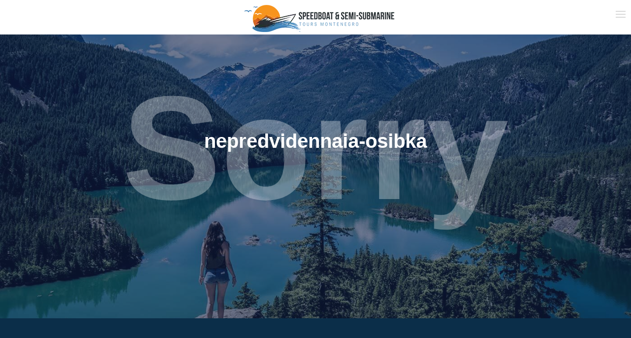

--- FILE ---
content_type: text/html; charset=utf-8
request_url: https://www.montenegrosubmarine.me/ru/nepredvidennaia-osibka/
body_size: 25661
content:
<!DOCTYPE html><html lang="ru"><head><meta charSet="utf-8"/><meta name="viewport" content="width=device-width"/><meta name="robots" content="index, follow"/><link rel="apple-touch-icon" sizes="180x180" href="/assets/favicon/apple-touch-icon.png"/><link rel="favicon3232" type="image/png" sizes="32x32" href="/assets/favicon/favicon-32x32.png"/><link rel="favicon1616" type="image/png" sizes="16x16" href="/assets/favicon/favicon-16x16.png"/><link rel="apple-touch-icon" sizes="57x57" href="/assets/favicon/apple-icon-57x57.png"/><link rel="apple-touch-icon" sizes="60x60" href="/assets/favicon/apple-icon-60x60.png"/><link rel="apple-touch-icon" sizes="72x72" href="/assets/favicon/apple-icon-72x72.png"/><link rel="apple-touch-icon" sizes="76x76" href="/assets/favicon/apple-icon-76x76.png"/><link rel="apple-touch-icon" sizes="114x114" href="/assets/favicon/apple-icon-114x114.png"/><link rel="apple-touch-icon" sizes="120x120" href="/assets/favicon/apple-icon-120x120.png"/><link rel="apple-touch-icon" sizes="144x144" href="/assets/favicon/apple-icon-144x144.png"/><link rel="apple-touch-icon" sizes="152x152" href="/assets/favicon/apple-icon-152x152.png"/><link rel="apple-touch-icon" sizes="180x180" href="/assets/favicon/apple-icon-180x180.png"/><link rel="icon" type="image/png" sizes="192x192" href="/assets/favicon/android-icon-192x192.png"/><link rel="icon" type="image/png" sizes="32x32" href="/assets/favicon/favicon-32x32.png"/><link rel="icon" type="image/png" sizes="96x96" href="/assets/favicon/favicon-96x96.png"/><link rel="icon" type="image/png" sizes="16x16" href="/assets/favicon/favicon-16x16.png"/><link rel="manifest" href="/assets/favicon/manifest.json"/><meta name="msapplication-TileColor" content="#FFFFFF"/><meta name="msapplication-TileImage" content="/ms-icon-144x144.png"/><meta name="theme-color" content="#FFFFFF"/><title>Неожиданная ошибка</title><meta property="og:title" content="Неожиданная ошибка"/><meta property="og:description" content="Неожиданная ошибка"/><meta name="description" content="Неожиданная ошибка"/><meta name="author" content="Montenegro Submarine"/><meta property="og:type" content="website"/><meta property="og:url" content="https://www.montenegrosubmarine.me/"/><meta property="og:image" content=""/><link rel="alternate" href="https://www.montenegrosubmarine.me/" hrefLang="ru"/><meta name="next-head-count" content="32"/><link rel="preload" href="/_next/static/css/3fe828ba0d109b6d.css" as="style"/><link rel="stylesheet" href="/_next/static/css/3fe828ba0d109b6d.css" data-n-g=""/><noscript data-n-css=""></noscript><script defer="" nomodule="" src="/_next/static/chunks/polyfills-5cd94c89d3acac5f.js"></script><script src="/_next/static/chunks/webpack-3c67ae7a563786aa.js" defer=""></script><script src="/_next/static/chunks/framework-a070cbfff3c750c5.js" defer=""></script><script src="/_next/static/chunks/main-b7c4734b2567e4c6.js" defer=""></script><script src="/_next/static/chunks/pages/_app-b2bc233acf305157.js" defer=""></script><script src="/_next/static/chunks/4613-aef56516b15ca83a.js" defer=""></script><script src="/_next/static/chunks/1591-2fd89ba4b28d2736.js" defer=""></script><script src="/_next/static/chunks/pages/error-87af9b315f9ff86a.js" defer=""></script><script src="/_next/static/H87jGHEp5n2IUhpZPpIac/_buildManifest.js" defer=""></script><script src="/_next/static/H87jGHEp5n2IUhpZPpIac/_ssgManifest.js" defer=""></script><script src="/_next/static/H87jGHEp5n2IUhpZPpIac/_middlewareManifest.js" defer=""></script></head><body><div id="__next" data-reactroot=""><header id="masthead" class="site-header header-primary"><div class="header-btn" id="contactIcon"><button class="btn btn-secondary dropdown-toggle" aria-label="Contact list toggle" type="button" data-bs-toggle="dropdown" id="contactListButton" aria-expanded="false" style="background:#f7941d;color:#fff"><i class="fas fa-phone-alt"></i></button><a class="location btn" href="https://maps.app.goo.gl/ZwCn6nqQpizvQwCX9" title="Location"><i class="fas fa-map-marker-alt location-text"></i></a><ul class="dropdown-menu contact-mobile" aria-labelledby="contactList" id="contactList"><li><span class="phoneContact"><a href="tel:+38267711999" class="contactIcons" title="phone">+382 67 711 999</a></span><a href="https://api.whatsapp.com/send/?phone=%2B38267711999&amp;text&amp;type=phone_number&amp;app_absent=0" class="contactIcons" title="WhatsApp info"><img alt="contact" title="WhatsApp" src="/assets/images/whatsapp.png" height="25" width="25"/></a><a href="viber://chat?number=%2B38267711999" class="contactIcons" title="viber info"><img alt="contact" title="viber" src="/assets/images/viber.png" height="25" width="25"/></a></li></ul></div><div class="d-flex justify-content-center"><div class="site-identity d-flex align-items-center pdR"><div class="site-title"><a href="/ru/" title="Logo"><img class="white-logo logoHeader deskImg" src="/assets/images/logo3.png" alt="Logo" title="Logo"/><img class="white-logo logoHeader mobImg" src="/assets/images/logo-sm.png" alt="Logo" title="Logo"/></a></div></div><div class="mobFlex"><div class="top-header"><div class="container-fluid"><div class="row me-5"><div class="col-lg-9 d-none d-lg-block header-data border-bottom-e"><div class="header-contact-info"><ul><li><a title="Phone" href="https://wa.me/%2B38267711999"><img class="" src="/assets/images/whatsapp.png" alt="Phone" title="Phone" style="margin-right:5px;margin-top:1px;height:14px"/>WhatsApp</a></li><li><a title="Phone" href="tel:+38267711999"><i class="fas fa-phone-alt"></i> +382 67 711 999</a></li><li><a title="Email" href="/cdn-cgi/l/email-protection#41282f272e012c2e2f35242f2426332e3234232c2033282f246f2c24"><i class="fas fa-envelope"></i><span class="__cf_email__" data-cfemail="0d64636b624d606263796863686a7f627e786f606c7f646368236068">[email&#160;protected]</span></a></li><li><a href="https://maps.app.goo.gl/ZwCn6nqQpizvQwCX9" title="Location" target="_blank"><i class="fas fa-map-marker-alt"></i>Park Slobode 1, Central park Boka bay, Kotor</a></li></ul></div></div><div class="col-lg-3 d-flex justify-content-lg-end justify-content-between border-bottom-e"><div class="header-social social-links"><ul><li class="header-socialPhone"><a href="https://www.youtube.com/channel/UCacOSPd4MUvou5jbUTobB0g/" title="Youtube" target="_blank" rel="noopener noreferrer"><i class="fab fa-youtube" aria-hidden="true"></i></a></li><li class="header-socialPhone"><a href="https://www.facebook.com/montenegrosubmarine/?ref=page_internal" title="Facebook" target="_blank" rel="noopener noreferrer"><i class="fab fa-facebook-f" aria-hidden="true"></i></a></li><li class="header-socialPhone"><a href="https://www.instagram.com/montenegro_submarine/" title="Instagram" target="_blank" rel="noopener noreferrer"><i class="fab fa-instagram" aria-hidden="true"></i></a></li><li class="header-socialPhone"><a href="https://www.linkedin.com/company/montenegro-submarine/" title="LinkedIn" target="_blank" rel="noopener noreferrer"><i class="fab fa-linkedin" aria-hidden="true"></i></a></li><li class="d-none header-contact-infoPhone"><a title="Phone info" href="tel:+38267711999"><i class="fas fa-phone-alt"></i> +382 67 711 999</a></li></ul><div class="dropdown ms-3 languages "><button class="btn btn-secondary dropdown-toggle" type="button" data-bs-toggle="dropdown" id="dropdownMenuButton11" aria-expanded="false" data-bs-popper="static"><img class="flag" src="/static/images/ru.svg" alt="ru" title="ru" height="25" width="25"/><span>ru</span></button><ul class="dropdown-menu langMenu" aria-labelledby="dropdownMenuButton1" id="dropdownMenuButton1"><li><a title="en" href="/en/"><img class="flag" src="/static/images/en.svg" alt="en" title="en" height="25" width="25"/><span>en</span></a></li><li><a title="me" href="/me/"><img class="flag" src="/static/images/me.svg" alt="me" title="me" height="25" width="25"/><span>me</span></a></li><li><a title="ru" href="/ru/"><img class="flag" src="/static/images/ru.svg" alt="ru" title="ru" height="25" width="25"/><span>ru</span></a></li><li><a title="de" href="/de/"><img class="flag" src="/static/images/de.svg" alt="de" title="de" height="25" width="25"/><span>de</span></a></li></ul></div><div class="header-btn" id="contactButtonMobile"><a title="Contact us" href="/ru/contact/"><i class="fas fa-phone-alt"></i></a></div></div></div></div></div></div><div class="bottom-header"><div class="container-fluid d-flex justify-content-between align-items-center"><div class="main-navigation d-none d-lg-block"><a href="/ru/" title="Logo" class="logo-fixed"><img class="white-logo logoHeader" src="/assets/images/logo3.png" alt="Logo" title="Logo"/></a><nav id="navigation" class="navigation"><ul><li style="cursor:pointer"><span>Home</span></li><li class="menu-item-has-children"><span>Групповые туры на катере</span><ul style="width:720px"><a title="Мадонна на Рифе и Пераст - 2 часа" href="/ru/deal/madonna-na-rife-i-perast-2-chasa/"><li class="col-3"><img src="https://www.montenegrosubmarine.me/assets/images/cover-photos/perast-and-lady-of-the-rocks-2h_about-2127-455x303.jpg" width="195" height="130" loading="lazy" alt="Мадонна на Рифе и Пераст - 2 часа" title="Мадонна на Рифе и Пераст - 2 часа"/><span>Мадонна на Рифе и Пераст - 2 часа</span></li></a><a title="Боко-Kоторская бухта и Голубая пещера - 3 часа" href="/ru/deal/boko-kotorskaya-bukhta-i-golubaya-peschera-3-chasa/"><li class="col-3"><img src="https://www.montenegrosubmarine.me/assets/images/cover-photos/bay-of-kotor-and-blue-cave-adventure-3h_about-2158-455x303.jpg" width="195" height="130" loading="lazy" alt="Боко-Kоторская бухта и Голубая пещера - 3 часа" title="Боко-Kоторская бухта и Голубая пещера - 3 часа"/><span>Боко-Kоторская бухта и Голубая пещера - 3 часа</span></li></a><a title="Голубая пещера и трансфер на пляж - 6 часов" href="/ru/deal/golubaya-peschera-i-transfer-na-plyazh-6-chasov/"><li class="col-3"><img src="https://www.montenegrosubmarine.me/assets/images/cover-photos/blue-cave-and-beach-transfer-6h_about-2165-455x303.jpg" width="195" height="130" loading="lazy" alt="Голубая пещера и трансфер на пляж - 6 часов" title="Голубая пещера и трансфер на пляж - 6 часов"/><span>Голубая пещера и трансфер на пляж - 6 часов</span></li></a></ul></li><li class="menu-item-has-children"><span>Полуподводные туры</span><ul style="width:480px"><a title="Ваше собственное путешествие на подводной лодке" href="/ru/deal/vashe-sobstvennoe-puteshestvie-na-podvodnoj-lodke/"><li class="col-3"><img src="https://www.montenegrosubmarine.me/assets/images/cover-photos/your-own-submarine-journey_about-2173-455x303.jpg" width="195" height="130" loading="lazy" alt="Ваше собственное путешествие на подводной лодке" title="Ваше собственное путешествие на подводной лодке"/><span>Ваше собственное путешествие на подводной лодке</span></li></a><a title="Панорама Котора и подводное путешествие - 1 час" href="/ru/deal/panorama-kotora-i-podvodnoe-puteshestvie-1-chas/"><li class="col-3"><img src="https://www.montenegrosubmarine.me/assets/images/cover-photos/kotor-panorama-and-underwater-experience-1h_about-2141-455x303.jpg" width="195" height="130" loading="lazy" alt="Панорама Котора и подводное путешествие - 1 час" title="Панорама Котора и подводное путешествие - 1 час"/><span>Панорама Котора и подводное путешествие - 1 час</span></li></a></ul></li><li class="menu-item-has-children"><span>Аренда лодки</span><ul style="width:720px"><a title="Лодка на 8 человек" href="/ru/deal/lodka-na-8-chelovek/"><li class="col-3"><img src="https://www.montenegrosubmarine.me/assets/images/cover-photos/boat-up-to-10-persons_about-2142-455x303.jpg" width="195" height="130" loading="lazy" alt="Лодка на 8 человек" title="Лодка на 8 человек"/><span>Лодка на 8 человек</span></li></a><a title="Лодка на 10 человек" href="/ru/deal/lodka-na-10-chelovek/"><li class="col-3"><img src="https://www.montenegrosubmarine.me/assets/images/cover-photos/boat-up-to-13-passengers_about-2225-455x303.jpg" width="195" height="130" loading="lazy" alt="Лодка на 10 человек" title="Лодка на 10 человек"/><span>Лодка на 10 человек</span></li></a><a title="Лодка на 14 человек" href="/ru/deal/lodka-na-14-chelovek/"><li class="col-3"><img src="https://www.montenegrosubmarine.me/assets/images/cover-photos/boat-up-to-15-passengers_about-2231-455x303.jpg" width="195" height="130" loading="lazy" alt="Лодка на 14 человек" title="Лодка на 14 человек"/><span>Лодка на 14 человек</span></li></a><a title="Лодка на 20 человек" href="/ru/deal/lodka-na-20-chelovek/"><li class="col-3"><img src="https://www.montenegrosubmarine.me/assets/images/cover-photos/boat-up-to-25-passengers_about-2237-455x303.jpg" width="195" height="130" loading="lazy" alt="Лодка на 20 человек" title="Лодка на 20 человек"/><span>Лодка на 20 человек</span></li></a></ul></li><li class="menu-item-has-children"><span>Приватные туры на катере</span><ul style="width:720px"><a title="Остров Мадонна на Рифе и Пераст" href="/ru/deal/ostrov-madonna-na-rife-i-perast/"><li class="col-3"><img src="https://www.montenegrosubmarine.me/assets/images/cover-photos/lady-of-the-rocks-and-perast-1-5h_about-2193-455x303.jpg" width="195" height="130" loading="lazy" alt="Остров Мадонна на Рифе и Пераст" title="Остров Мадонна на Рифе и Пераст"/><span>Остров Мадонна на Рифе и Пераст</span></li></a><a title="Мадонна на Рифе и органический обед на берегу моря" href="/ru/deal/madonna-na-rife-i-organicheskij-obed-na-beregu-morya/"><li class="col-3"><img src="https://www.montenegrosubmarine.me/assets/images/cover-photos/organic-hedonistic-kotor-bay-discovery_about-2201-455x303.jpg" width="195" height="130" loading="lazy" alt="Мадонна на Рифе и органический обед на берегу моря" title="Мадонна на Рифе и органический обед на берегу моря"/><span>Мадонна на Рифе и органический обед на берегу моря</span></li></a><a title="Приключение в Голубой пещере - 3 часа" href="/ru/deal/priklyuchenie-v-goluboj-peschere-3-chasa/"><li class="col-3"><img src="https://www.montenegrosubmarine.me/assets/images/cover-photos/blue-cave-adventure-3h_about-2200-455x303.jpg" width="195" height="130" loading="lazy" alt="Приключение в Голубой пещере - 3 часа" title="Приключение в Голубой пещере - 3 часа"/><span>Приключение в Голубой пещере - 3 часа</span></li></a><a title="Blue Kotor Bay - Мадонна на Рифе, Пераст и купание" href="/ru/deal/blue-kotor-bay-madonna-na-rife-perast-i-kupanie/"><li class="col-3"><img src="https://www.montenegrosubmarine.me/assets/images/cover-photos/blue-kotor-bay-our-lady-of-the-rocks-perast-and-swimming_about-2202-455x303.jpg" width="195" height="130" loading="lazy" alt="Blue Kotor Bay - Мадонна на Рифе, Пераст и купание" title="Blue Kotor Bay - Мадонна на Рифе, Пераст и купание"/><span>Blue Kotor Bay - Мадонна на Рифе, Пераст и купание</span></li></a><a title="Откройте для себя Которский залив - 1 час" href="/ru/deal/otkrojte-dlya-sebya-kotorskij-zaliv-1-chas/"><li class="col-3"><img src="https://www.montenegrosubmarine.me/assets/images/cover-photos/kotor-bay-highlights-1h_about-2130-455x303.jpg" width="195" height="130" loading="lazy" alt="Откройте для себя Которский залив - 1 час" title="Откройте для себя Которский залив - 1 час"/><span>Откройте для себя Которский залив - 1 час</span></li></a><a title="Частный тур по Которскому заливу и купание в море" href="/ru/deal/chastnyj-tur-po-kotorskomu-zalivu-i-kupanie-v-more/"><li class="col-3"><img src="https://www.montenegrosubmarine.me/assets/images/cover-photos/private-full-kotor-bay-tour-and-swimming-time-6h_about-2186-455x303.jpg" width="195" height="130" loading="lazy" alt="Частный тур по Которскому заливу и купание в море" title="Частный тур по Которскому заливу и купание в море"/><span>Частный тур по Которскому заливу и купание в море</span></li></a></ul></li></ul></nav><div class="dropdown ms-3 languages "><button class="btn btn-secondary dropdown-toggle" type="button" data-bs-toggle="dropdown" id="dropdownMenuButton11" aria-expanded="false" data-bs-popper="static"><img class="flag" src="/static/images/ru.svg" alt="ru" title="ru" height="25" width="25"/><span>ru</span></button><ul class="dropdown-menu langMenu" aria-labelledby="dropdownMenuButton1" id="dropdownMenuButton1"><li><a title="en" href="/en/"><img class="flag" src="/static/images/en.svg" alt="en" title="en" height="25" width="25"/><span>en</span></a></li><li><a title="me" href="/me/"><img class="flag" src="/static/images/me.svg" alt="me" title="me" height="25" width="25"/><span>me</span></a></li><li><a title="ru" href="/ru/"><img class="flag" src="/static/images/ru.svg" alt="ru" title="ru" height="25" width="25"/><span>ru</span></a></li><li><a title="de" href="/de/"><img class="flag" src="/static/images/de.svg" alt="de" title="de" height="25" width="25"/><span>de</span></a></li></ul></div></div><div class="header-btn" id="contactIcon" style="display:none"><button class="btn btn-secondary dropdown-toggle" type="button" data-bs-toggle="dropdown" id="contactListButton" aria-expanded="false"><img alt="contact" title="contact" src="/assets/images/phone.png" height="40" width="40"/></button><ul class="dropdown-menu" aria-labelledby="contactList" id="contactList"><li><a href="viber://chat?number=%2B38267711999" class="contactIcons" title="viber info"><img alt="contact" title="viber" src="/assets/images/viber.png" height="25" width="25"/></a><a href="https://api.whatsapp.com/send/?phone=%2B38267711999&amp;text&amp;type=phone_number&amp;app_absent=0" class="contactIcons" title="WhatsApp info"><img alt="contact" title="WhatsApp" src="/assets/images/whatsapp.png" height="25" width="25"/></a><a href="https://telegram.org/" class="contactIcons" title="Telegram info"><img alt="contact" title="Telegram" src="/assets/images/telegram.png" height="25" width="25"/></a><span class="phoneContact"><a href="tel:+38267711999" class="contactIcons" title="phone">+382 67 711 999</a></span></li></ul></div></div></div></div></div><div class="mobile-menu-container"><div class="slicknav_menu"><a aria-haspo="true" up="true" role="button" tabindex="0" class="slicknav_btn slicknav_collapsed "><span class="slicknav_icon"><span class="slicknav_icon-bar"></span><span class="slicknav_icon-bar"></span><span class="slicknav_icon-bar"></span></span></a><nav id="mobile-menu" class="slicknav_nav mobMenu" style="display:none"><div><a href="/ru/" title="Logo" class="d-flex justify-content-center align-items-center" style="margin:60px 60px 30px"><img class="white-logo logoHeader" src="/assets/images/logo3.png" alt="Logo" title="Logo"/></a><ul><li class="menu-item-has-children slicknav_parent slicknav_collapsed"><span class="slicknav_parent-link slicknav_row"><span class="mobileSpan">Групповые туры на катере</span></span><ul class="slicknav_hidden" style="display:none"><li class="tourNameMenu"><a title="Мадонна на Рифе и Пераст - 2 часа" href="/ru/deal/madonna-na-rife-i-perast-2-chasa/">Мадонна на Рифе и Пераст - 2 часа</a></li><li class="tourNameMenu"><a title="Боко-Kоторская бухта и Голубая пещера - 3 часа" href="/ru/deal/boko-kotorskaya-bukhta-i-golubaya-peschera-3-chasa/">Боко-Kоторская бухта и Голубая пещера - 3 часа</a></li><li class="tourNameMenu"><a title="Голубая пещера и трансфер на пляж - 6 часов" href="/ru/deal/golubaya-peschera-i-transfer-na-plyazh-6-chasov/">Голубая пещера и трансфер на пляж - 6 часов</a></li></ul></li><li class="menu-item-has-children slicknav_parent slicknav_collapsed"><span class="slicknav_parent-link slicknav_row"><span class="mobileSpan">Полуподводные туры</span></span><ul class="slicknav_hidden" style="display:none"><li class="tourNameMenu"><a title="Ваше собственное путешествие на подводной лодке" href="/ru/deal/vashe-sobstvennoe-puteshestvie-na-podvodnoj-lodke/">Ваше собственное путешествие на подводной лодке</a></li><li class="tourNameMenu"><a title="Панорама Котора и подводное путешествие - 1 час" href="/ru/deal/panorama-kotora-i-podvodnoe-puteshestvie-1-chas/">Панорама Котора и подводное путешествие - 1 час</a></li></ul></li><li class="menu-item-has-children slicknav_parent slicknav_collapsed"><span class="slicknav_parent-link slicknav_row"><span class="mobileSpan">Аренда лодки</span></span><ul class="slicknav_hidden" style="display:none"><li class="tourNameMenu"><a title="Лодка на 8 человек" href="/ru/deal/lodka-na-8-chelovek/">Лодка на 8 человек</a></li><li class="tourNameMenu"><a title="Лодка на 10 человек" href="/ru/deal/lodka-na-10-chelovek/">Лодка на 10 человек</a></li><li class="tourNameMenu"><a title="Лодка на 14 человек" href="/ru/deal/lodka-na-14-chelovek/">Лодка на 14 человек</a></li><li class="tourNameMenu"><a title="Лодка на 20 человек" href="/ru/deal/lodka-na-20-chelovek/">Лодка на 20 человек</a></li></ul></li><li class="menu-item-has-children slicknav_parent slicknav_collapsed"><span class="slicknav_parent-link slicknav_row"><span class="mobileSpan">Приватные туры на катере</span></span><ul class="slicknav_hidden" style="display:none"><li class="tourNameMenu"><a title="Остров Мадонна на Рифе и Пераст" href="/ru/deal/ostrov-madonna-na-rife-i-perast/">Остров Мадонна на Рифе и Пераст</a></li><li class="tourNameMenu"><a title="Мадонна на Рифе и органический обед на берегу моря" href="/ru/deal/madonna-na-rife-i-organicheskij-obed-na-beregu-morya/">Мадонна на Рифе и органический обед на берегу моря</a></li><li class="tourNameMenu"><a title="Приключение в Голубой пещере - 3 часа" href="/ru/deal/priklyuchenie-v-goluboj-peschere-3-chasa/">Приключение в Голубой пещере - 3 часа</a></li><li class="tourNameMenu"><a title="Blue Kotor Bay - Мадонна на Рифе, Пераст и купание" href="/ru/deal/blue-kotor-bay-madonna-na-rife-perast-i-kupanie/">Blue Kotor Bay - Мадонна на Рифе, Пераст и купание</a></li><li class="tourNameMenu"><a title="Откройте для себя Которский залив - 1 час" href="/ru/deal/otkrojte-dlya-sebya-kotorskij-zaliv-1-chas/">Откройте для себя Которский залив - 1 час</a></li><li class="tourNameMenu"><a title="Частный тур по Которскому заливу и купание в море" href="/ru/deal/chastnyj-tur-po-kotorskomu-zalivu-i-kupanie-v-more/">Частный тур по Которскому заливу и купание в море</a></li></ul></li></ul></div><div class="pb-5"><div class="mx-auto" style="max-width:500px;padding:0 15px"><a title="Location" class="locMob" href="https://maps.app.goo.gl/ZwCn6nqQpizvQwCX9"><img src="/assets/images/location.png" alt="Location icon"/>Find Us on Google Maps</a><a title="Phone" class="numMob" href="tel:+38267711999"><i class="fas fa-phone-alt"></i> +382 67 711 999</a><a title="Phone" class="whatsMob" href="https://wa.me/%2B38267711999"><i class="fab fa-whatsapp" aria-hidden="true"></i>WhatsApp</a></div><div class="header-social social-links" style="justify-content:center"><ul class="d-flex gap-3"><li class="header-socialPhone d-block"><a href="https://www.youtube.com/channel/UCacOSPd4MUvou5jbUTobB0g/" title="Youtube" target="_blank" rel="noopener noreferrer"><i class="fab fa-youtube" aria-hidden="true"></i></a></li><li class="header-socialPhone d-block"><a href="https://www.facebook.com/montenegrosubmarine/?ref=page_internal" title="Facebook" target="_blank" rel="noopener noreferrer"><i class="fab fa-facebook-f" aria-hidden="true"></i></a></li><li class="header-socialPhone d-block"><a href="https://www.instagram.com/montenegro_submarine/" title="Instagram" target="_blank" rel="noopener noreferrer"><i class="fab fa-instagram" aria-hidden="true"></i></a></li><li class="header-socialPhone d-block"><a href="https://www.linkedin.com/company/montenegro-submarine/" title="LinkedIn" target="_blank" rel="noopener noreferrer"><i class="fab fa-linkedin" aria-hidden="true"></i></a></li><li class="d-none header-contact-infoPhone"><a title="Phone info" href="tel:+38267711999"><i class="fas fa-phone-alt"></i> +382 67 711 999</a></li></ul><div class="dropdown ms-3 languages "><button class="btn btn-secondary dropdown-toggle" type="button" data-bs-toggle="dropdown" id="dropdownMenuButton11" aria-expanded="false" data-bs-popper="static"><img class="flag" src="/static/images/ru.svg" alt="ru" title="ru" height="25" width="25"/><span>ru</span></button><ul class="dropdown-menu langMenu" aria-labelledby="dropdownMenuButton1" id="dropdownMenuButton1"><li><a title="en" href="/en/"><img class="flag" src="/static/images/en.svg" alt="en" title="en" height="25" width="25"/><span>en</span></a></li><li><a title="me" href="/me/"><img class="flag" src="/static/images/me.svg" alt="me" title="me" height="25" width="25"/><span>me</span></a></li><li><a title="ru" href="/ru/"><img class="flag" src="/static/images/ru.svg" alt="ru" title="ru" height="25" width="25"/><span>ru</span></a></li><li><a title="de" href="/de/"><img class="flag" src="/static/images/de.svg" alt="de" title="de" height="25" width="25"/><span>de</span></a></li></ul></div></div></div></nav></div></div></header><main id="content" class="site-main"><div id="load-header-script"></div><div id="load-body-script"></div><div class="no-content-section 404-page" style="background-image:url(&quot;/assets/images/404.jpg&quot;)"><div class="container"><div class="no-content-wrap"><span>Sorry</span><h1>nepredvidennaia-osibka</h1><div class="search-form-wrap"></div></div></div><div class="overlay"></div></div></main><footer id="colophon" class="site-footer footer-primary"><div class="top-footer"><div class="container"><div class="row"><div class="col-lg-3 col-md-6"><aside class="widget widget_text company"><span class="widget-title">Компания</span><div class="log-wrapper"></div><div class="textwidget widget-text"><span>Montenegro Submarine d.o.o. </span><a href="https://maps.app.goo.gl/ZwCn6nqQpizvQwCX9" target="_blank" title="Парк Свободы 1, Центральный паркБоко-Которский залив 85330"><span>Парк Свободы 1, Центральный парк</span><span>Боко-Которский залив 85330</span></a><span>Montenegro</span></div><div class="col-12 row text-white "><a title="Location" class="location-footer" href="https://maps.app.goo.gl/ZwCn6nqQpizvQwCX9"><img src="/assets/images/location.png" alt="Location icon"/><u>Find Us on Google Maps</u></a></div></aside><div class="col-12 row text-white tripadvisor"><p class="text-white">Certificate of Excellence</p><div class="col-3 text-white">2021</div><div class="col-3 text-white">2022</div><div class="col-3 text-white">2023</div><div class="col-3 text-white">2024</div></div><aside class="widget widget_text"><div class="award-img"><div id="TA_excellent403" class="TA_excellent"><ul id="Dltu9Mt4" class="TA_links rt4NceTm"><li id="dWF0Rt44D" class="g0tajgQq"><a target="_blank" href="https://www.tripadvisor.com/Attraction_Review-g295381-d8141019-Reviews-Montenegro_Speedboat_And_Submarine-Kotor_Kotor_Municipality.html"><img loading="lazy" src="https://static.tacdn.com/img2/brand_refresh/Tripadvisor_lockup_horizontal_secondary_registered.svg" alt="TripAdvisor" class="widEXCIMG" id="CDSWIDEXCLOGO"/></a></li></ul></div></div></aside></div><div class="col-lg-3 col-md-6"><aside class="widget widget_text"><span class="widget-title">Популярные туры</span><div class="textwidget widget-text"><ul><li><a title="" href=""></a></li><li><a title="" href=""></a></li><li><a title="" href=""></a></li><li><a title="" href=""></a></li><li><a title="" href=""></a></li></ul></div></aside></div><div class="col-lg-2 col-md-6"><aside class="widget widget_recent_post"><span class="widget-title">карта сайта</span><ul><li><a title="Групповые туры" href="/ru/gruppovye-tury/">Групповые туры</a></li><li><a title="Частные туры" href="/ru/chastnye-tury/">Частные туры</a></li><li><a title="Аренда лодки" href="/ru/lodki/">Аренда лодки</a></li><li><a title="Team builiding" href="/ru/team-building/">Тимбилдинг</a></li><li><a title="Галерея" href="/ru/gallery/">Галерея</a></li><li><a title="kontakt" href="/ru/contact/">kontakt</a></li><li><a title="Сотрудничество с нами" href="/ru/sotrudnichestvo-s-nami/">Сотрудничество с нами</a></li></ul></aside></div><div class="col-lg-4 col-md-6"><aside class="widget contct-social social-links"><span class="widget-title">Follow us</span><ul><li><a href="https://www.youtube.com/channel/UCacOSPd4MUvou5jbUTobB0g/" title="Youtube" target="_blank" rel="noopener noreferrer"><i class="fab fa-youtube" aria-hidden="true"></i></a></li><li><a href="https://www.facebook.com/montenegrosubmarine/?ref=page_internal" title="Facebook" target="_blank" rel="noopener noreferrer"><i class="fab fa-facebook-f" aria-hidden="true"></i></a></li><li><a href="https://www.instagram.com/montenegro_submarine/" title="Instagram" target="_blank" rel="noopener noreferrer"><i class="fab fa-instagram" aria-hidden="true"></i></a></li><li><a href="https://www.linkedin.com/company/montenegro-submarine/" title="Linkedin" target="_blank" rel="noopener noreferrer"><i class="fab fa-linkedin" aria-hidden="true"></i></a></li></ul></aside><div class="supportedBy"><span class="widget widget-title">Варианты оплаты</span><div class="row footer-cards"><div class="col"><a href="https://www.wspay.me/" title="WSpay - Web Secure Payment Gateway" target="_blank" rel="noopener noreferrer"><img loading="lazy" alt="ws-pay" title="ws-pay" src="/assets/images/wspay.png"/></a></div><div class="col"><a href="https://www.mastercard.us/en-us.html/" target="_blank" rel="noopener noreferrer" title="Mastercard® Identity Check™"><img loading="lazy" alt="Mastercard® Identity Check™" border="0" title="Mastercard® Identity Check™" src="/assets/images/mastercard.png"/></a></div><div class="col"><a href="https://www.visa.co.uk/how-you-pay-matters.html" target="_blank" rel="noopener noreferrer" title="Visa Secure"><img loading="lazy" alt="Visa Secure" border="0" title="Visa Secure" src="/assets/images/visa-secure.png"/></a></div><div class="col"><a href="https://network.americanexpress.com/globalnetwork/v4" target="_blank" rel="noopener noreferrer" title="American Express"><img loading="lazy" alt="American Express" border="0" src="/assets/images/amex.jpg" title="American Express"/></a></div><div class="col"><a href="https://www.ckb.me/gradjani/gradjani-home" title="ckb" target="_blank" rel="noopener noreferrer"><img alt="ckb" title="ckb" src="/assets/images/ckb.png"/></a></div><div class="col"><a href="https://www.paypal.com/ae/home/" title="paypal" target="_blank" rel="noopener noreferrer"><img loading="lazy" alt="paypal" title="paypal" src="/assets/images/paypal.png"/></a></div></div></div></div></div></div></div><div class="buttom-footer"><div class="container"><div class="row align-items-center"><div class="col-12"><div class="footer-menu footer-menu-center"><ul><li><a title="Политика конфиденциальности" href="/ru/politika/">Политика конфиденциальности</a></li><li><a title="Условия и положения" href="/ru/usloviya-i-polozheniya/">Условия и положения</a></li><li><a title="Сотрудничество с нами" href="/ru/sotrudnichestvo-s-nami/">Сотрудничество с нами</a></li></ul></div></div></div><div class="row align-items-center"><div class="col-12"><div class="footer-menu footer-copyright-center"><div class="copyright"><div>Copyright © <!-- --> Kotor Boat Tours &amp; Blue Cave – Our Lady of the Rocks &amp; Submarine | Montenegrosubmarine DOO</div></div><div class="copyright"><div><a href="https://www.honda-croatia.com/hr/" title="honda-croatia" target="_blank" rel="noreferrer">Powered by Honda engines.</a> </div></div></div></div></div></div></div></footer><span id="backTotop" class="to-top-icon" hidden=""><i class="fas fa-chevron-up"></i><a href="https://api.whatsapp.com/send/?phone=%2B38267711999&amp;text&amp;type=phone_number&amp;app_absent=0" class="whatsapp-fixed" title="WhatsApp info"><span class="whatsapp-label">WhatsApp us</span><i class="fab fa-whatsapp whatsapp-icon" aria-hidden="true"></i></a></span></div><script data-cfasync="false" src="/cdn-cgi/scripts/5c5dd728/cloudflare-static/email-decode.min.js"></script><script id="__NEXT_DATA__" type="application/json">{"props":{"pageProps":{"menuData":{"data":[{"id":2,"name":"Групповые туры на катере","description":null,"alias":"групповые-туры-на-катере","tours":[{"id":61,"name":"Мадонна на Рифе и Пераст - 2 часа","description":null,"status_id":1,"language":"RU","alias":"madonna-na-rife-i-perast-2-chasa","rbr":1,"tour_type":null,"going":true,"average_rate":"5.00","comment_number":144,"meeting_place":"Городской парк возле порта Котор","comment_marketing":null,"on_demand":false,"min_pass_purcache":1,"max_pass_purcache":0,"popular":"DA","is_group_tour":true,"webstrana":[{"picture_preview":"perast-and-lady-of-the-rocks-2h_about-2127-original.jpg","pictures_resize":{"cover_gallery_mala":"perast-and-lady-of-the-rocks-2h_about-2127-400x267.jpg","cover_gallery_srednja":"perast-and-lady-of-the-rocks-2h_about-2127-455x303.jpg","cover_mala":"perast-and-lady-of-the-rocks-2h_about-2127-455x303.jpg","cover_velika":"perast-and-lady-of-the-rocks-2h_about-2127-752x501.jpg","cover_srednja":"perast-and-lady-of-the-rocks-2h_about-2127-752x501.jpg"}}]},{"id":76,"name":"Боко-Kоторская бухта и Голубая пещера - 3 часа","description":null,"status_id":1,"language":"RU","alias":"boko-kotorskaya-bukhta-i-golubaya-peschera-3-chasa","rbr":2,"tour_type":null,"going":true,"average_rate":"5.00","comment_number":293,"meeting_place":"Городской парк возле порта Котор","comment_marketing":null,"on_demand":false,"min_pass_purcache":1,"max_pass_purcache":0,"popular":"DA","is_group_tour":true,"webstrana":[{"picture_preview":"bay-of-kotor-and-blue-cave-adventure-3h_about-2158-original.jpg","pictures_resize":{"cover_gallery_mala":"bay-of-kotor-and-blue-cave-adventure-3h_about-2158-400x267.jpg","cover_gallery_srednja":"bay-of-kotor-and-blue-cave-adventure-3h_about-2158-455x303.jpg","cover_mala":"bay-of-kotor-and-blue-cave-adventure-3h_about-2158-455x303.jpg","cover_velika":"bay-of-kotor-and-blue-cave-adventure-3h_about-2158-752x501.jpg","cover_srednja":"bay-of-kotor-and-blue-cave-adventure-3h_about-2158-752x501.jpg"}}]},{"id":77,"name":"Голубая пещера и трансфер на пляж - 6 часов","description":null,"status_id":1,"language":"RU","alias":"golubaya-peschera-i-transfer-na-plyazh-6-chasov","rbr":3,"tour_type":null,"going":true,"average_rate":"5.00","comment_number":60,"meeting_place":"Городской парк возле порта Котор","comment_marketing":null,"on_demand":false,"min_pass_purcache":1,"max_pass_purcache":0,"popular":"DA","is_group_tour":true,"webstrana":[{"picture_preview":"blue-cave-and-beach-transfer-6h_about-2165-original.jpg","pictures_resize":{"cover_gallery_mala":"blue-cave-and-beach-transfer-6h_about-2165-400x267.jpg","cover_gallery_srednja":"blue-cave-and-beach-transfer-6h_about-2165-455x303.jpg","cover_mala":"blue-cave-and-beach-transfer-6h_about-2165-455x303.jpg","cover_velika":"blue-cave-and-beach-transfer-6h_about-2165-752x501.jpg","cover_srednja":"blue-cave-and-beach-transfer-6h_about-2165-752x501.jpg"}}]}]},{"id":3,"name":"Полуподводные туры","description":null,"alias":"полуподводные-туры","tours":[{"id":78,"name":"Ваше собственное путешествие на подводной лодке","description":null,"status_id":1,"language":"RU","alias":"vashe-sobstvennoe-puteshestvie-na-podvodnoj-lodke","rbr":1,"tour_type":1,"going":false,"average_rate":"5.00","comment_number":65,"meeting_place":"Городской парк возле порта Котор","comment_marketing":null,"on_demand":false,"min_pass_purcache":1,"max_pass_purcache":0,"popular":"NE","is_group_tour":false,"webstrana":[{"picture_preview":"your-own-submarine-journey_about-2173-original.jpg","pictures_resize":{"cover_gallery_mala":"your-own-submarine-journey_about-2173-400x267.jpg","cover_gallery_srednja":"your-own-submarine-journey_about-2173-455x303.jpg","cover_mala":"your-own-submarine-journey_about-2173-455x303.jpg","cover_velika":"your-own-submarine-journey_about-2173-752x501.jpg","cover_srednja":"your-own-submarine-journey_about-2173-752x501.jpg"}}]},{"id":74,"name":"Панорама Котора и подводное путешествие - 1 час","description":null,"status_id":1,"language":"RU","alias":"panorama-kotora-i-podvodnoe-puteshestvie-1-chas","rbr":2,"tour_type":null,"going":false,"average_rate":"5.00","comment_number":74,"meeting_place":"Городской парк возле порта Котор","comment_marketing":null,"on_demand":false,"min_pass_purcache":1,"max_pass_purcache":14,"popular":"NE","is_group_tour":true,"webstrana":[{"picture_preview":"kotor-panorama-and-underwater-experience-1h_about-2141-original.jpg","pictures_resize":{"cover_gallery_mala":"kotor-panorama-and-underwater-experience-1h_about-2141-400x267.jpg","cover_gallery_srednja":"kotor-panorama-and-underwater-experience-1h_about-2141-455x303.jpg","cover_mala":"kotor-panorama-and-underwater-experience-1h_about-2141-455x303.jpg","cover_velika":"kotor-panorama-and-underwater-experience-1h_about-2141-752x501.jpg","cover_srednja":"kotor-panorama-and-underwater-experience-1h_about-2141-752x501.jpg"}}]}]},{"id":5,"name":"Аренда лодки","description":null,"alias":"арендовать-лодку","tours":[{"id":75,"name":"Лодка на 8 человек","description":null,"status_id":1,"language":"RU","alias":"lodka-na-8-chelovek","rbr":1,"tour_type":null,"going":false,"average_rate":"5.00","comment_number":79,"meeting_place":"Городской парк возле порта Котор","comment_marketing":null,"on_demand":false,"min_pass_purcache":1,"max_pass_purcache":0,"popular":"NE","is_group_tour":false,"webstrana":[{"picture_preview":"boat-up-to-10-persons_about-2142-original.jpg","pictures_resize":{"cover_gallery_mala":"boat-up-to-10-persons_about-2142-400x267.jpg","cover_gallery_srednja":"boat-up-to-10-persons_about-2142-455x303.jpg","cover_mala":"boat-up-to-10-persons_about-2142-455x303.jpg","cover_velika":"boat-up-to-10-persons_about-2142-752x501.jpg","cover_srednja":"boat-up-to-10-persons_about-2142-752x501.jpg"}}]},{"id":85,"name":"Лодка на 10 человек","description":null,"status_id":1,"language":"RU","alias":"lodka-na-10-chelovek","rbr":2,"tour_type":1,"going":false,"average_rate":"5.00","comment_number":59,"meeting_place":"Городской парк возле порта Котор","comment_marketing":null,"on_demand":false,"min_pass_purcache":1,"max_pass_purcache":0,"popular":"NE","is_group_tour":false,"webstrana":[{"picture_preview":"boat-up-to-13-passengers_about-2225-original.jpg","pictures_resize":{"cover_gallery_mala":"boat-up-to-13-passengers_about-2225-400x267.jpg","cover_gallery_srednja":"boat-up-to-13-passengers_about-2225-455x303.jpg","cover_mala":"boat-up-to-13-passengers_about-2225-455x303.jpg","cover_velika":"boat-up-to-13-passengers_about-2225-752x501.jpg","cover_srednja":"boat-up-to-13-passengers_about-2225-752x501.jpg"}}]},{"id":86,"name":"Лодка на 14 человек","description":null,"status_id":1,"language":"RU","alias":"lodka-na-14-chelovek","rbr":3,"tour_type":1,"going":false,"average_rate":"5.00","comment_number":53,"meeting_place":"Городской парк возле порта Котор","comment_marketing":null,"on_demand":false,"min_pass_purcache":1,"max_pass_purcache":0,"popular":"NE","is_group_tour":false,"webstrana":[{"picture_preview":"boat-up-to-15-passengers_about-2231-original.jpg","pictures_resize":{"cover_gallery_mala":"boat-up-to-15-passengers_about-2231-400x267.jpg","cover_gallery_srednja":"boat-up-to-15-passengers_about-2231-455x303.jpg","cover_mala":"boat-up-to-15-passengers_about-2231-455x303.jpg","cover_velika":"boat-up-to-15-passengers_about-2231-752x501.jpg","cover_srednja":"boat-up-to-15-passengers_about-2231-752x501.jpg"}}]},{"id":87,"name":"Лодка на 20 человек","description":null,"status_id":1,"language":"RU","alias":"lodka-na-20-chelovek","rbr":4,"tour_type":1,"going":false,"average_rate":"5.00","comment_number":64,"meeting_place":"Городской парк возле порта Котор","comment_marketing":null,"on_demand":false,"min_pass_purcache":1,"max_pass_purcache":0,"popular":"NE","is_group_tour":false,"webstrana":[{"picture_preview":"boat-up-to-25-passengers_about-2237-original.jpg","pictures_resize":{"cover_gallery_mala":"boat-up-to-25-passengers_about-2237-400x267.jpg","cover_gallery_srednja":"boat-up-to-25-passengers_about-2237-455x303.jpg","cover_mala":"boat-up-to-25-passengers_about-2237-455x303.jpg","cover_velika":"boat-up-to-25-passengers_about-2237-752x501.jpg","cover_srednja":"boat-up-to-25-passengers_about-2237-752x501.jpg"}}]}]},{"id":4,"name":"Приватные туры на катере","description":null,"alias":"приватные-туры-на-катере","tours":[{"id":80,"name":"Остров Мадонна на Рифе и Пераст","description":null,"status_id":1,"language":"RU","alias":"ostrov-madonna-na-rife-i-perast","rbr":2,"tour_type":null,"going":true,"average_rate":"5.00","comment_number":44,"meeting_place":"Городской парк возле порта Котор","comment_marketing":null,"on_demand":true,"min_pass_purcache":1,"max_pass_purcache":0,"popular":"DA","is_group_tour":false,"webstrana":[{"picture_preview":"lady-of-the-rocks-and-perast-1-5h_about-2193-original.jpg","pictures_resize":{"cover_gallery_mala":"lady-of-the-rocks-and-perast-1-5h_about-2193-400x267.jpg","cover_gallery_srednja":"lady-of-the-rocks-and-perast-1-5h_about-2193-455x303.jpg","cover_mala":"lady-of-the-rocks-and-perast-1-5h_about-2193-455x303.jpg","cover_velika":"lady-of-the-rocks-and-perast-1-5h_about-2193-752x501.jpg","cover_srednja":"lady-of-the-rocks-and-perast-1-5h_about-2193-752x501.jpg"}}]},{"id":82,"name":"Мадонна на Рифе и органический обед на берегу моря","description":null,"status_id":1,"language":"RU","alias":"madonna-na-rife-i-organicheskij-obed-na-beregu-morya","rbr":3,"tour_type":null,"going":true,"average_rate":"5.00","comment_number":49,"meeting_place":"Городской парк возле порта Котор","comment_marketing":null,"on_demand":false,"min_pass_purcache":2,"max_pass_purcache":0,"popular":"DA","is_group_tour":false,"webstrana":[{"picture_preview":"organic-hedonistic-kotor-bay-discovery_about-2201-original.jpg","pictures_resize":{"cover_gallery_mala":"organic-hedonistic-kotor-bay-discovery_about-2201-400x267.jpg","cover_gallery_srednja":"organic-hedonistic-kotor-bay-discovery_about-2201-455x303.jpg","cover_mala":"organic-hedonistic-kotor-bay-discovery_about-2201-455x303.jpg","cover_velika":"organic-hedonistic-kotor-bay-discovery_about-2201-752x501.jpg","cover_srednja":"organic-hedonistic-kotor-bay-discovery_about-2201-752x501.jpg"}}]},{"id":81,"name":"Приключение в Голубой пещере - 3 часа","description":null,"status_id":1,"language":"RU","alias":"priklyuchenie-v-goluboj-peschere-3-chasa","rbr":3,"tour_type":null,"going":true,"average_rate":"5.00","comment_number":77,"meeting_place":"Городской парк возле порта Котор","comment_marketing":null,"on_demand":false,"min_pass_purcache":1,"max_pass_purcache":0,"popular":"DA","is_group_tour":false,"webstrana":[{"picture_preview":"blue-cave-adventure-3h_about-2200-original.jpg","pictures_resize":{"cover_gallery_mala":"blue-cave-adventure-3h_about-2200-400x267.jpg","cover_gallery_srednja":"blue-cave-adventure-3h_about-2200-455x303.jpg","cover_mala":"blue-cave-adventure-3h_about-2200-455x303.jpg","cover_velika":"blue-cave-adventure-3h_about-2200-752x501.jpg","cover_srednja":"blue-cave-adventure-3h_about-2200-752x501.jpg"}}]},{"id":83,"name":"Blue Kotor Bay - Мадонна на Рифе, Пераст и купание","description":null,"status_id":1,"language":"RU","alias":"blue-kotor-bay-madonna-na-rife-perast-i-kupanie","rbr":4,"tour_type":null,"going":true,"average_rate":"5.00","comment_number":64,"meeting_place":null,"comment_marketing":null,"on_demand":false,"min_pass_purcache":1,"max_pass_purcache":0,"popular":"DA","is_group_tour":false,"webstrana":[{"picture_preview":"blue-kotor-bay-our-lady-of-the-rocks-perast-and-swimming_about-2202-original.jpg","pictures_resize":{"cover_gallery_mala":"blue-kotor-bay-our-lady-of-the-rocks-perast-and-swimming_about-2202-400x267.jpg","cover_gallery_srednja":"blue-kotor-bay-our-lady-of-the-rocks-perast-and-swimming_about-2202-455x303.jpg","cover_mala":"blue-kotor-bay-our-lady-of-the-rocks-perast-and-swimming_about-2202-455x303.jpg","cover_velika":"blue-kotor-bay-our-lady-of-the-rocks-perast-and-swimming_about-2202-752x501.jpg","cover_srednja":"blue-kotor-bay-our-lady-of-the-rocks-perast-and-swimming_about-2202-752x501.jpg"}}]},{"id":73,"name":"Откройте для себя Которский залив - 1 час","description":null,"status_id":1,"language":"RU","alias":"otkrojte-dlya-sebya-kotorskij-zaliv-1-chas","rbr":5,"tour_type":null,"going":true,"average_rate":"5.00","comment_number":53,"meeting_place":"Городской парк возле порта Котор","comment_marketing":null,"on_demand":false,"min_pass_purcache":1,"max_pass_purcache":0,"popular":"DA","is_group_tour":false,"webstrana":[{"picture_preview":"kotor-bay-highlights-1h_about-2130-original.jpg","pictures_resize":{"cover_gallery_mala":"kotor-bay-highlights-1h_about-2130-400x267.jpg","cover_gallery_srednja":"kotor-bay-highlights-1h_about-2130-455x303.jpg","cover_mala":"kotor-bay-highlights-1h_about-2130-455x303.jpg","cover_velika":"kotor-bay-highlights-1h_about-2130-752x501.jpg","cover_srednja":"kotor-bay-highlights-1h_about-2130-752x501.jpg"}}]},{"id":79,"name":"Частный тур по Которскому заливу и купание в море","description":null,"status_id":1,"language":"RU","alias":"chastnyj-tur-po-kotorskomu-zalivu-i-kupanie-v-more","rbr":6,"tour_type":null,"going":true,"average_rate":"5.00","comment_number":58,"meeting_place":"Городской парк возле порта Котор","comment_marketing":null,"on_demand":false,"min_pass_purcache":1,"max_pass_purcache":0,"popular":"DA","is_group_tour":false,"webstrana":[{"picture_preview":"private-full-kotor-bay-tour-and-swimming-time-6h_about-2186-original.jpg","pictures_resize":{"cover_gallery_mala":"private-full-kotor-bay-tour-and-swimming-time-6h_about-2186-400x267.jpg","cover_gallery_srednja":"private-full-kotor-bay-tour-and-swimming-time-6h_about-2186-455x303.jpg","cover_mala":"private-full-kotor-bay-tour-and-swimming-time-6h_about-2186-455x303.jpg","cover_velika":"private-full-kotor-bay-tour-and-swimming-time-6h_about-2186-752x501.jpg","cover_srednja":"private-full-kotor-bay-tour-and-swimming-time-6h_about-2186-752x501.jpg"}}]}]}],"current_page":1,"total_pages":1,"total_items":4,"items_number_per_page":15},"destinationsData":{"data":[{"id":28,"name":"Старый город Пераст","description":"Старый город Пераст","alias":"staryj-gorod-perast","status":null,"popular":true,"webpage":{"id":5763,"name":"Старый город Пераст","lang":"RU","date_of_publication":null,"status":1,"update_time":"2024-03-09 14:26:10.943192","picture":"staryj-gorod-perast-2576-original.jpg","pictures_resize":{"cover_gallery_mala":"staryj-gorod-perast-2576-400x267.jpg","cover_gallery_srednja":"staryj-gorod-perast-2576-455x303.jpg","cover_mala":"staryj-gorod-perast-2576-455x303.jpg","cover_velika":"staryj-gorod-perast-2576-752x501.jpg","cover_srednja":"staryj-gorod-perast-2576-752x501.jpg"},"title_tag":"Пераст Старый город | Montenegro Submarine","meta_keywords":null,"meta_description":"Пераст, старый морской город рядом с Котором, очаровывает своей историей, красотой и видами на острова Мадонна на Рифе и Святой Георгий.","alias":"staryj-gorod-perast","template_id":null,"default_webpage_id":5763,"author":null,"average_review":null,"category_of_entity":null,"number_of_views":null,"author_id":null,"application_id":null,"category":null,"item":{"id":19299,"html":"\u003cp\u003eВ нескольких километрах к северо-западу от Котора расположен старый город Пераст, место которое находится в списке ЮНЕСКО, напоминающее о тех днях, когда его жители жили в роскоши и великолепии. Названный \u0026ldquo;одним из самых красивых мест в Которском заливе\u0026rdquo;, Пераст обладает неоспоримым очарованием, которое влюбляет гостей с первого взгляда.\u003c/p\u003e\r\n\r\n\u003cp\u003eОбращение Старого города к морю и с него видно два островка: Святой Георгий и\u0026nbsp;\u003ca href=\"https://www.montenegrosubmarine.me/ru/napravlenia/madonna-na-rife/\" target=\"_blank\" title=\"мадонна-на-рифе\"\u003eOстров Мадонна на Рифе\u003c/a\u003e, на каждом из которых расположены изящные часовни. Контраст старого камня и воды, как будто диалог далекого прошлого с настоящим - это лишь некоторые из многих впечатлений, которые вызывает этот город.\u003c/p\u003e\r\n\r\n\u003cp\u003e\u003cimg alt=\"\" class=\"img-fluid\" src=\"https://www.montenegrosubmarine.me/public/assets/images/img/Perast%20Old%20Town%201.jpg\" /\u003e\u003c/p\u003e\r\n\r\n\u003ch3\u003e\u003cstrong\u003eОстатки прошлого\u003c/strong\u003e\u003c/h3\u003e\r\n\r\n\u003cp\u003eПещера Спила, над Перастом, является музеем, в котором хранится история о присутствии неолитической культуры и о том, как цивилизации, такие как иллирийцы, римляне и ранние христиане, населяли эту землю с доисторических времен.\u003c/p\u003e\r\n\r\n\u003cp\u003eВ венецианском периоде (1420-1797) город процветал, доказательство этому служит сохранившаяся архитектура: барочные дома, изящные церкви и другие напоминания о былой власти и богатстве.\u003c/p\u003e\r\n\r\n\u003ch3\u003e\u003cstrong\u003eВсемирное наследие ЮНЕСКО\u003c/strong\u003e\u003c/h3\u003e\r\n\r\n\u003cp\u003eГармония Которского залива со старым городом Перастом делает это место уникальным и хорошо сохранившимся архитектурным наследием. На протяжении веков бесчисленные каменные барокко площади и церкви, окруженные яркими зелеными садами с яркими цветами и экзотическими пальмами, сделали Пераст излюбленным местом для отдыха русских царей, венецианских князей и моряков со всех сторон света.\u003c/p\u003e\r\n\r\n\u003cp\u003e\u003cimg alt=\"\" class=\"img-fluid\" src=\"https://www.montenegrosubmarine.me/public/assets/images/img/festijada-kotor%20(1).jpg\" /\u003e\u003c/p\u003e\r\n\r\n\u003cp\u003eВсе слова лишные и короткие, чтобы описать фантастический пейзаж. Предлагаем вам посетить этот порт, который веками привлекал многих любознательных художников, поэтов и мечтателей. Самые популярные лодочные туры -\u0026nbsp;\u003ca href=\"https://www.montenegrosubmarine.me/ru/tur/madonna-na-rife-i-perast-2-chasa/\" target=\"_blank\" title=\"мадонна-на-рифе-и-пераст-2-часа\"\u003eМадонна на Рифе и Пераст (групповой тур)\u003c/a\u003e\u0026nbsp;и\u0026nbsp;\u003ca href=\"https://www.montenegrosubmarine.me/ru/tur/ostrov-madonna-na-rife-i-perast/\" target=\"_blank\" title=\"остров-мадонна-на-рифе-и-пераст\"\u003eМадонна на Рифе и Пераст (частный тур)\u003c/a\u003e. Вы можете узнать все подробности, перейдя по предыдущим ссылкам, а также сделать заказ онлайн, нажав оранжевую кнопку.\u003c/p\u003e\r\n","status":1,"update_time":"2024-03-09 14:26:10.948643"},"gallery":null,"primary":true}},{"id":1,"name":"Мадонна на Рифе","description":"Мадонна на Рифе","alias":"madonna-na-rife","status":null,"popular":true,"webpage":{"id":5764,"name":"Мадонна на Рифе","lang":"RU","date_of_publication":null,"status":1,"update_time":"2024-08-21 14:25:29.30766","picture":"madonna-na-rife-2577-original.jpg","pictures_resize":{"cover_gallery_mala":"madonna-na-rife-2577-400x267.jpg","cover_gallery_srednja":"madonna-na-rife-2577-455x303.jpg","cover_mala":"madonna-na-rife-2577-455x303.jpg","cover_velika":"madonna-na-rife-2577-752x501.jpg","cover_srednja":"madonna-na-rife-2577-752x501.jpg"},"title_tag":"Остров Госпа од Шкрпьела, церковь и музей | Montenegro Submarine","meta_keywords":null,"meta_description":"Посетите остров Госпа од Шкрпьела, музей и церковь. Легко забронируйте вашу экскурсию на лодке онлайн.","alias":"madonna-na-rife","template_id":null,"default_webpage_id":5764,"author":null,"average_review":null,"category_of_entity":null,"number_of_views":null,"author_id":null,"application_id":null,"category":null,"item":{"id":19443,"html":"\u003cp\u003eМадонна на Рифе - один из двух очаровательных островков в Боко-которском заливе, гордо стоящий напротив \u003ca href=\"https://www.montenegrosubmarine.me/ru/napravlenia/staryj-gorod-perast/\" target=\"_blank\" title=\"Старый-город-Пераст\"\u003eСтарого города Пераст\u003c/a\u003e. Островок создан человеком и в нем размещается римско-католическая церковь (с тем же названием, что и остров), музей, который прилагается к нему, а также небольшой сувенирный магазин. Островок Мадонна на Рифе считается одной из главных достопримечательностей Боко-которского залива благодаря легенде, связанной с ним.\u003c/p\u003e\r\n\r\n\u003cp\u003e\u003cimg alt=\"\" class=\"img-fluid\" src=\"https://www.montenegrosubmarine.me/public/assets/images/img/Our%20Lady%20of%20the%20Rocks%20333.jpg\" /\u003e\u003c/p\u003e\r\n\r\n\u003ch3\u003eЛегенда о происхождении острова\u003c/h3\u003e\r\n\r\n\u003cp\u003eДо того, как островок появился, на этом месте была только скала среди моря. 22 июля 1452 года два местных рыбака, братья, натолкнулись на скалу и обнаружили на ней предмет - икону Святой Матери Марии. Забрав икону домой, братья\u0026nbsp; обнаружили, что она исчезла. В следущий раз, когда они снова отправились в море, они нашли икону в том же месте, где и в прошлый раз.\u003c/p\u003e\r\n\r\n\u003cp\u003eРассказы об этом чуде быстро распространилось, и поэтому местные жители решили построить церковь на месте, где находилась икона. Однако крошечная скала никоим образом не подходило для построения церкви, поэтому все поклялись бросать камни вокруг этой скалы после каждой поездки в море, чтобы сформировать искусственный остров. Понемногу, один камень за другим, из моря вырос островок.\u003c/p\u003e\r\n\r\n\u003cp\u003eТрадиция бросать камни в море жива даже сегодня, когда 22 июля местные жители приближаются к острову на закате на своих лодках, чтобы бросить камень, таким образом расширяя его площадь.\u003c/p\u003e\r\n\r\n\u003ch3\u003eИскусство\u003c/h3\u003e\r\n\r\n\u003cp\u003e\u0026nbsp;Внутри часовни посетители могут ознакомиться с множеством экспонатов: более 60 картин Трипо Коколья - местного художника барокко 17-го века, много произведений искусства от итальянских маэстро, икона Мадонна на Рифе, вотивные табличкии многое другое.\u003c/p\u003e\r\n\r\n\u003cp\u003e\u003cimg alt=\"\" class=\"img-fluid\" src=\"https://www.montenegrosubmarine.me/public/assets/images/img/Our%20Lady%20of%20the%20Rocks%20222.jpg\" /\u003e\u003c/p\u003e\r\n\r\n\u003cp\u003eУ нас есть два замечательных тура, во время которых вы посетите остров Мадонна на Рифе. Нажмите на названия экскурсии и выберите тот, который подходит вам лучше всего:\u0026nbsp;\u003ca href=\"https://www.montenegrosubmarine.me/ru/tur/madonna-na-rife-i-perast-2-chasa/\" target=\"_blank\" title=\"мадонна-на-рифе-и-пераст-2-часа\"\u003eМадонна на Рифе-и-Пераст-2-часа\u003c/a\u003e\u0026nbsp;и\u0026nbsp;\u003ca href=\"https://www.montenegrosubmarine.me/ru/tur/ostrov-madonna-na-rife-i-perast/\" target=\"_blank\" title=\"остров-мадонна-на-рифе-и-пераст\"\u003eЧастный тур Oстров-Мадонна на Рифе-и-Пераст\u003c/a\u003e.\u003c/p\u003e\r\n\r\n\u003cp\u003eЕсть также богато детализированный алтарь, изготовленный из каррерского мрамора, созданный известным генуэзским художником Антонио Капелано. Говорят, что, положив руку на скалу Мадонны за алтарем, Святая Мать исполнит ваше желание. У нашей Мадонна на Рифе есть внутренний двор, который во все времена известен как \u0026laquo;Место примирения\u0026raquo;, где примерялись те, кто в ссоре, прекращалась кровная месть, а также проводились различные другие собрания.\u003c/p\u003e\r\n","status":1,"update_time":"2024-08-21 14:25:29.31348"},"gallery":null,"primary":true}},{"id":24,"name":"Остров Мамула","description":"Остров Мамула","alias":"ostrov-mamula","status":null,"popular":false,"webpage":{"id":5765,"name":"Остров Мамула","lang":"RU","date_of_publication":null,"status":1,"update_time":"2024-03-09 14:20:33.677787","picture":"ostrov-mamula-2578-original.jpg","pictures_resize":{"cover_gallery_mala":"ostrov-mamula-2578-400x267.jpg","cover_gallery_srednja":"ostrov-mamula-2578-455x303.jpg","cover_mala":"ostrov-mamula-2578-455x303.jpg","cover_velika":"ostrov-mamula-2578-752x501.jpg","cover_srednja":"ostrov-mamula-2578-752x501.jpg"},"title_tag":"Остров Мамула | Montenegro Submarine","meta_keywords":null,"meta_description":"На входе в Боко-Которский залив находится печально известный остров Мамула круглой формы, который разделяет два полуострова, Превлаку и Луштицу.","alias":"ostrov-mamula","template_id":null,"default_webpage_id":5765,"author":null,"average_review":null,"category_of_entity":null,"number_of_views":null,"author_id":null,"application_id":null,"category":null,"item":{"id":19292,"html":"\u003cp\u003eУ входа в\u0026nbsp;\u003ca href=\"https://www.montenegrosubmarine.me/ru/napravlenia/o-kotorskom-zalive/\" target=\"_blank\" title=\"о-которском-заливе\"\u003eБоко-которский залив\u003c/a\u003e\u0026nbsp;находится небольшой остров Мамула - круглой формы, расположенный между двумя полуостровами: Превлака и Луштица. Первоначально этот островок назывался Ластавица из-за вида птиц, которые населяют его. Однако название Мамулы было пересмотрено из- за ужасных событий.\u003c/p\u003e\r\n\r\n\u003ch3\u003eМесто невыразимых ужасов\u003c/h3\u003e\r\n\r\n\u003cp\u003eЕсли вы посмотрите на него сейчас, вы увидите заброшенный островок в Адриатическом море, на котором находится оборонительная крепость, построенна еще в 1853 году. Австро- венгерский генерал имени Лазар Мамула приказал построить на острове военный форт, благодаря которому местный флот мог отбиваться от врагов, которые входили в Боко-которскую бухту. Прошло время, и географическое положение островка оказалось хорошим местом для плена врагов, поэтому его использовали в качестве тюрьмы во время Первой мировой войны.\u003c/p\u003e\r\n\r\n\u003cp\u003eОднако то, что сделало этот остров печально известным, - это Вторая мировая война, когда забытое здание превратилось в концентрационный лагерь. Именно армия Бенито Муссолини использовала территорию островка, чтобы держать в плену тысячи людей. Он сделал это место печально известным жестокостями и пытками. Даже издалека вы можете услышать эхо криков его жертв, можете почувствовать кожей его зловещую историю.\u003c/p\u003e\r\n\r\n\u003cp\u003e\u003cimg alt=\"\" class=\"img-fluid\" src=\"https://www.montenegrosubmarine.me/public/assets/images/img/mamula%20island%20(1).jpg\" /\u003e\u003c/p\u003e\r\n\r\n\u003ch3\u003eПланы на будущее\u003c/h3\u003e\r\n\r\n\u003cp\u003eНесмотря на то, что там установлен мемориальный камень в память о черногорских патриотах, которые были безжалостно замучены, инженеры разработали чертежи, чтобы отремонтировать руины и превратить этот кошмар в курорт для туристов. Правительственные чиновники уже одобрили аренду на 49 лет со швейцарской компанией Orascom вместе с инвестицией в 15 миллионов евро.\u003c/p\u003e\r\n\r\n\u003cp\u003eНесмотря на то, что остров Мамула будет лишен мрачности, подобный план не получил поддержки от многих местных жителей и соотечественников, которые еще помнят о жертвах событий. Но что нужно было сделать: позволить крепости разрушиться со временем или сделать его доступной для посетителей? Наши самые популярные туры\u0026nbsp;\u003ca href=\"https://www.montenegrosubmarine.me/ru/tur/boko-kotorskaya-bukhta-i-golubaya-peschera-3-chasa/\" target=\"_blank\" title=\"которский-залив-и-голубая-пещера-3-часа\"\u003eБоко-которская бухта и Голубая пещера - 3 часа\u003c/a\u003e\u0026nbsp;и\u0026nbsp;\u003ca href=\"https://www.montenegrosubmarine.me/ru/tur/priklyuchenie-v-goluboj-peschere-3-chasa/\" target=\"_blank\" title=\"приключение-в-голубой-пещере-3-часа\"\u003eПриключение в Голубой пещере\u003c/a\u003e\u0026nbsp;во время которого вы можете увидеть остров Мамула. Нажмите на предыдущие ссылки, узнайте обо всем и забронируйте поездку онлайн вовремя.\u003c/p\u003e\r\n","status":1,"update_time":"2024-03-09 14:20:33.683337"},"gallery":null,"primary":true}},{"id":18,"name":"Голубая пещера","description":"Голубая пещера","alias":"golubaya-peschera","status":null,"popular":true,"webpage":{"id":5766,"name":"Голубая пещера","lang":"RU","date_of_publication":null,"status":1,"update_time":"2024-03-09 14:07:13.429045","picture":"golubaya-peschera-2579-original.jpg","pictures_resize":{"cover_gallery_mala":"golubaya-peschera-2579-400x267.jpg","cover_gallery_srednja":"golubaya-peschera-2579-455x303.jpg","cover_mala":"golubaya-peschera-2579-455x303.jpg","cover_velika":"golubaya-peschera-2579-752x501.jpg","cover_srednja":"golubaya-peschera-2579-752x501.jpg"},"title_tag":"Голубая пещера Черногория | Montenegro Submarine","meta_keywords":null,"meta_description":"Голубая пещера - волшебное место, которое вы должны увидеть! Забронируйте онлайн групповые или индивидуальные туры на лодке и наслаждайтесь прекрасной поездкой и купанием.","alias":"golubaya-peschera","template_id":null,"default_webpage_id":5766,"author":null,"average_review":null,"category_of_entity":null,"number_of_views":null,"author_id":null,"application_id":null,"category":null,"item":{"id":19277,"html":"\u003cp\u003eПримерно в 6 морских милях от Герцег-Нови, между Золотой гаванью и мысом Мала Гора на полуострове Луштица, расположено самое красивое природное явление на черногорском побережье - Голубая пещера (Голубой грот). Люди считают ее жемчужиной Средиземноморья из-за ее природного происхождения. Это одна из самых больших пещер на полуострове, расположенна у подножия 30-метровых скал в результате ударов волн о пористые скалы Луштицы.\u003c/p\u003e\r\n\r\n\u003cp\u003eПещера имеет два входа: меньший на южной стороне и большой 3 метра в высоту и 15 метров в ширину на юго-западной стороне. Большое отверстие позволяет входить в пещеру баржам и небольшим судам, что позволяет туристам наблюдать за чудесной игрой света в водах Голубой пещеры.\u003c/p\u003e\r\n\r\n\u003cp\u003e\u003ca href=\"https://www.montenegrosubmarine.me/ru/tur/boko-kotorskaya-bukhta-i-golubaya-peschera-3-chasa/\" target=\"_blank\" title=\"которский-залив-и-голубая-пещера\"\u003eБоко-которский залив и Голубая пещера 3 часа\u003c/a\u003e\u0026nbsp;- наш самый популярный групповой тур, во время которого вы можете посетить и поплавать в пещере. Нажмите на предыдущую ссылку, узнайте обо всем и забронируйте поездку вовремя. Вы также можете заказать катер для частного 3-часового тура\u0026nbsp;\u003ca href=\"https://www.montenegrosubmarine.me/ru/tur/priklyuchenie-v-goluboj-peschere-3-chasa/\" target=\"_blank\" title=\"приключение-в-голубойпещере-3-часа\"\u003eПриключение в Голубой пещере 3 часа\u003c/a\u003e. Выбор только за вами!\u003c/p\u003e\r\n\r\n\u003cp\u003e\u003cimg alt=\"\" class=\"img-fluid\" src=\"https://www.montenegrosubmarine.me/public/assets/images/img/Blue%20Cave%20111.jpg\" /\u003e\u003c/p\u003e\r\n\r\n\u003ch3\u003eБирюзовое световое шоу\u003c/h3\u003e\r\n\r\n\u003cp\u003eВ ясные и солнечные дни трещины в пещере позволяют солнечным лучам проникать внутрь, затем вода преломляет свет, который создает неописуемые переливающиеся оттенки синего на стенах пещеры. Такие оттенки синего едва ли можно увидеть где-либо еще в мире.\u003c/p\u003e\r\n\r\n\u003cp\u003eПомимо невероятного светового шоу, которое можно увидеть в этом месте, есть и фоновый звук благодаря большим размерам пещеры. Каждый звук превращается в мелодию, которая еще долго звучит внутри пещеры.\u003c/p\u003e\r\n","status":1,"update_time":"2024-03-09 14:07:13.438713"},"gallery":null,"primary":true}},{"id":19,"name":"О Которском заливе","description":"О Которском заливе","alias":"o-kotorskom-zalive","status":null,"popular":false,"webpage":{"id":5767,"name":"О Которском заливе","lang":"RU","date_of_publication":null,"status":1,"update_time":"2024-03-09 14:18:58.808396","picture":"o-kotorskom-zalive-2580-original.jpg","pictures_resize":{"cover_gallery_mala":"o-kotorskom-zalive-2580-400x267.jpg","cover_gallery_srednja":"o-kotorskom-zalive-2580-455x303.jpg","cover_mala":"o-kotorskom-zalive-2580-455x303.jpg","cover_velika":"o-kotorskom-zalive-2580-752x501.jpg","cover_srednja":"o-kotorskom-zalive-2580-752x501.jpg"},"title_tag":"Боко-Которский залив | Montenegro Submarine","meta_keywords":null,"meta_description":"Бока, самый южный европейский фьорд, очаровывает средиземноморской растительностью, культурно-историческим наследием и природными контрастами.","alias":"o-kotorskom-zalive","template_id":null,"default_webpage_id":5767,"author":null,"average_review":null,"category_of_entity":null,"number_of_views":null,"author_id":null,"application_id":null,"category":null,"item":{"id":19290,"html":"\u003cp\u003eНе имеет значения едете ли вы в Боку по суше или по морю - ваше впечатление будет одинаковым - Боко-которская бухта очарует вас! Как будто горы треснули и впустили море. Это самый южный фьорд в Европе. Высокие горы склоняются над тонкой береговой линией, защищая ее от сурового климата со севера. Именно поэтому Бока является оазисом средиземноморской растительности: агава, пальма, мимоза, олеандр, киви, гранат, лекарственные травы. Когда его вершины покрыты снегом, в предгорьях расцветают розы.\u003c/p\u003e\r\n\r\n\u003cp\u003eКто бы ни посещал Боку, будь то художник или ученый, бизнесмен или турист, Бока производит сильное впечатление на всех. Бока - это место, где встречаются и смешиваются миры, создавая совершенно особую атмосферу. Контрасты повторяются в природе, где в одной части залива можно увидеть крутые скалистые горы, поднимающиеся над спокойной морской поверхностью, а в другой части расцветают настоящие ботанические сады. То же происходит и в культурно-историческом наследии, где две цивилизации востока и запада встречаются друг с другом в особой гармонии. Доисторическая эпоха, Илирическая эпоха, римско-византийская эпоха, эпоха Возрождения, барокко, готика - все это смешалось с современной жизнью.\u003c/p\u003e\r\n\r\n\u003cp\u003e\u003cimg alt=\"\" class=\"img-fluid\" src=\"https://www.montenegrosubmarine.me/public/assets/images/img/Boka%20Bay%20333.jpg\" /\u003e\u003c/p\u003e\r\n\r\n\u003ch3\u003eГеографические характеристики\u003c/h3\u003e\r\n\r\n\u003cp\u003eОбщая площадь залива: 87,3км\u0026sup2;, объем: 2,4х106км\u0026sup3;, максимальная глубина: 60 ​м, средняя глубина: 27,3м, соленость воды: 28%, общая длина побережья: 105,7км. Боко-Которская бухта проникает на 28км вглубь суши.\u003c/p\u003e\r\n\r\n\u003cp\u003eБока украшена семью островами:\u0026nbsp;\u003ca href=\"/ru/napravlenia/ostrov-mamula/\" target=\"_blank\" title=\"остров-мамула\"\u003eМамула\u003c/a\u003e, Св. Марко,\u0026nbsp;\u003ca href=\"/ru/napravlenia/madonna-na-rife/\" target=\"_blank\" title=\"мадонна-на-рифе\"\u003eМадонна на Рифе\u003c/a\u003e, Св. Джордже, Ваведенье, Остров Михолска Превлака и Богоматерь Милосердия. Вдоль всего побережья есть цепь небольших городов и поселков, каждый из которых имеет свою повесть. С юго-восточной стороны бухта окружена карстовым массивом горы Ловчен (1749м). С северо-западной стороны - карстовый массив гор Орьен (1895м), Радостак (1446м) и Добростика (1570м). Между вышеупомянутыми двумя массивами чуть выше\u0026nbsp;\u003ca href=\"/ru/napravlenia/staryj-gorod-perast/\" target=\"_blank\" title=\"старый-город-пераст\"\u003eПераста\u003c/a\u003e\u0026nbsp;раскинулся карстовый массив Касон (873м).\u003c/p\u003e\r\n\r\n\u003cp\u003eПолуостров Луштица расположен на юго-восточной стороне входа в бухту, а полуостров Виталина - в северо-западной части. Два полуострова разделены каналом Остро. Во внутренней части залива находятся еще два полуострова Врмац и Девесилье, разделенные проливом Вериге. Пролив Вериге разделяет Боко-которскую бухту на две фронтальные: бухта Герцег-Нови (бывшая бухта Топла) и бухта Тиват; и две внутренние бухты: залив Рисан и залив Котор.\u003c/p\u003e\r\n\r\n\u003cp\u003eРегион Бока-Которский, который считается геоморфологическим и геовегетационным объектом, чрезвычайно богат по своей природе, и обладает довольно необычными контрастами в рельефе, растительности и каменных структурах.\u003c/p\u003e\r\n\r\n\u003cp\u003e\u003cimg alt=\"\" class=\"img-fluid\" src=\"https://www.montenegrosubmarine.me/public/assets/images/img/Boka%20Bay%20222.jpg\" /\u003e\u003c/p\u003e\r\n\r\n\u003ch3\u003eКлимат\u003c/h3\u003e\r\n\r\n\u003cp\u003eРасположенный между Адриатическим морем и землей из известняка, Боко-Которский район находится под сильным влиянием средиземноморского и горного климата. Эта особая климатическая смесь создает субсредиземноморский климат, совершенно отличающийся от других частей черногорского побережья. Уникальной особенностью Боки является ранняя весна, когда все окружающие горы все еще покрыты снегом, а побережье расцветает. Зимой можно наслаждаться приятным солнцем и спокойной погодой на побережье, а в горах- снег всего 1 часе езды.\u003c/p\u003e\r\n\r\n\u003cp\u003eЛетний сезон в Боке приятный, с большим количеством осадков, особенно во внутренней части, чем в других частях черногорского побережья, что, с другой стороны, благоприятно влияет на растительность. Большая часть дождей в Боке выпадает поздней осенью и зимой. Вдоль всей береговой линии залива смешена средиземноморская, континентальная и экзотическая растительность, такая как лавры, пальмы, оливковые деревья, апельсиновые и лимонные деревья, гранатовые деревья, агавы, камелии, мимозы ... И это только одна часть залива.\u003c/p\u003e\r\n","status":1,"update_time":"2024-03-09 14:18:58.814557"},"gallery":null,"primary":true}},{"id":21,"name":"О Черногории","description":"О Черногории","alias":"o-chernogorii","status":null,"popular":false,"webpage":{"id":5768,"name":"О Черногории","lang":"RU","date_of_publication":null,"status":1,"update_time":"2024-03-09 14:21:53.723662","picture":"o-chernogorii-2581-original.jpg","pictures_resize":{"cover_gallery_mala":"o-chernogorii-2581-400x267.jpg","cover_gallery_srednja":"o-chernogorii-2581-455x303.jpg","cover_mala":"o-chernogorii-2581-455x303.jpg","cover_velika":"o-chernogorii-2581-752x501.jpg","cover_srednja":"o-chernogorii-2581-752x501.jpg"},"title_tag":"Экскурсии по Черногории, аренда лодок и катеров","meta_keywords":null,"meta_description":"Черногория - идеальная страна для отдыха и наслаждения. Групповые и индивидуальные туры на лодке, аренда лодок по промоциональным ценам. ","alias":"o-chernogorii","template_id":null,"default_webpage_id":5768,"author":null,"average_review":null,"category_of_entity":null,"number_of_views":null,"author_id":null,"application_id":null,"category":null,"item":{"id":19294,"html":"\u003cp\u003eЧерногория расположена между 41\u0026ordm; 52\u0026acute; - 43\u0026ordm; 42\u0026acute; северной широты и 18\u0026ordm;26\u0026acute; - 20\u0026ordm; 22\u0026acute; восточной долготы и относится к центральному Средиземноморью, то есть к Южной Европе.\u003c/p\u003e\r\n\r\n\u003cp\u003e\u003cstrong\u003eПлощадь:\u003c/strong\u003e 13.812км\u0026sup2;\u003cbr /\u003e\r\n\u003cstrong\u003eНаселение: \u003c/strong\u003e620.000\u003cbr /\u003e\r\n\u003cstrong\u003eДлина дорог: \u003c/strong\u003e614км\u003cbr /\u003e\r\n\u003cstrong\u003eСтолица:\u003c/strong\u003e Подгорица (186 000 жителей) - административный и экономический центр\u003cbr /\u003e\r\n\u003cstrong\u003eКоролевская столица:\u003c/strong\u003e Цетинье - исторический и культурный центр\u003cbr /\u003e\r\n\u003cstrong\u003eВалюта:\u003c/strong\u003e евро\u003cbr /\u003e\r\n\u003cstrong\u003eДлина морского побережья:\u003c/strong\u003e 293км\u003cbr /\u003e\r\n\u003cstrong\u003eКоличество пляжей:\u003c/strong\u003e 117\u003cbr /\u003e\r\n\u003cstrong\u003eДлина пляжей: \u003c/strong\u003e52км\u003cbr /\u003e\r\n\u003cstrong\u003eСамый длинный пляж:\u003c/strong\u003e Велика Плажа (Улцинь) - 13км\u003cbr /\u003e\r\n\u003cstrong\u003eСамые высокие горные вершины:\u003c/strong\u003e Мая Езерце (Проклетие) - 2,524м, Зла Колата (Проклетие) - 2534м, Добра Колата (Проклетие) - 2528м, Боботов Кук (Дурмитор) - 2523м.\u003cbr /\u003e\r\n\u003cstrong\u003eСамое большое озеро:\u003c/strong\u003e Скадарское озеро (391м\u0026sup2;) Самый глубокий каньон: Тара (1300м) Национальные парки: Дурмитор, Биоградская гора, Скадарское озеро, Ловчен, Проклетие\u003cbr /\u003e\r\n\u003cstrong\u003eСамый большой залив: \u003c/strong\u003eКоторский залив\u003cbr /\u003e\r\n\u003cstrong\u003eКлимат: \u003c/strong\u003eконтинентально-средиземноморский\u003cbr /\u003e\r\n\u003cstrong\u003eСредняя температура воздуха:\u003c/strong\u003e 27,4 \u0026ordm;C (лето)\u003cbr /\u003e\r\n\u003cstrong\u003eМаксимальная температура моря:\u003c/strong\u003e 27.1 \u0026ordm;C\u003cbr /\u003e\r\n\u003cstrong\u003eСреднее количество солнечных дней в году: \u003c/strong\u003e240\u003cbr /\u003e\r\n\u003cstrong\u003eКупальный сезон:\u003c/strong\u003e 180 дней\u003cbr /\u003e\r\n\u003cstrong\u003eМоре:\u003c/strong\u003e темно-синее\u003cbr /\u003e\r\n\u003cstrong\u003eПрозрачность моря: \u003c/strong\u003e38-56м\u003cbr /\u003e\r\n\u003cstrong\u003eЧасовой пояс: \u003c/strong\u003eGTM +1\u003cbr /\u003e\r\n\u003cstrong\u003eСистема электропитания: \u003c/strong\u003e220 В / 50 Гц\u003c/p\u003e\r\n\r\n\u003cp\u003eГосударство с древними традициями, место встречи различных культурных и религиозных влияний на границе православного Востока и католического Запада, сегодняшняя Черногория является многоконфессиональной и многоэтнической средой, функционирующей в совершенной гармонии.\u003c/p\u003e\r\n\r\n\u003cp\u003eОна предлагает что-то для всех. Вы можете наслаждаться природой: это место для абсолютного расслабления и отдыха; Здесь вы можете напитаться новой энергией. Вы можете весело провести время, получить дозу адреналина, соревновательные и исследовательские ощущения. Здесь вы найдете маленькие и защищенные, а также длинные песчаные пляжи и тысячи километров пешеходных и велосипедных маршрутов, быстрые реки, подходящие для рафтинга и каякинга, отличные лыжные трассы, а также нетронутые ландшафты; Это место карнавалов, концертов, традиционных праздников, театральных постановок на площадях...\u003c/p\u003e\r\n\r\n\u003cp\u003eОзнакомьтесь с нашим предложением по \u003ca href=\"https://www.montenegrosubmarine.me/ru/lodki/\" target=\"_blank\" title=\"аренда-лодки\"\u003eаренде скоростного катера\u003c/a\u003e и выберите тот, который вы хотите использовать для посещения Бока-Которского залива.\u003c/p\u003e\r\n\r\n\u003cp\u003eЗдесь вы можете встретить самых богатых людей в мире в наших гаванях и пастухов в горах, мудрость которых вернет вас во времена Гомера и чье спокойствие заставит вас чувствовать себя в гармонии со звездами. Зачарованные уникальностью и красотой, многие возвращаться в Черногорию и каждый раз находят новую жемчужину в уникальном сундуке с сокровищами на Средиземном море.\u003c/p\u003e\r\n","status":1,"update_time":"2024-03-09 14:21:53.729394"},"gallery":null,"primary":true}}],"current_page":1,"total_pages":1,"total_items":6,"items_number_per_page":15},"error":"nepredvidennaia-osibka","translationData":{"people_pricing":"Пассажиры","people":"Количество пассажиров","opt_out_error_phone":"Пожалуйста, введите номер телефона","opt_out_error":"Произошла ошибка при обработке вашего запроса","opt_out_success":"Вы успешно отписались от WhatsApp сообщений","opt_out_processing":"Обрабатывается...","opt_out_button":"Отписаться","opt_out_confirm_text":"Подтверждаю, что хочу отписаться от WhatsApp сообщений","opt_out_phone_placeholder":"Введите ваш номер телефона","opt_out_phone_label":"Номер Телефона","opt_out_description_long":"Если вы больше не хотите получать WhatsApp сообщения от Montenegro Submarine, пожалуйста, подтвердите ваш номер телефона и нажмите отписаться.","opt_out_heading":"Отписка от WhatsApp Сообщений","opt_out_description":"Отписка от WhatsApp сообщений","opt_out_title":"Отписка - Montenegro Submarine","whatsapp_opt_in":"\u003cp\u003e\u003cem\u003eЯ согласен(на) получать обновления о своём туре через \u003cstrong\u003eWhatsApp\u003c/strong\u003e от Montenegro Submarine.\u003c/em\u003e\u003c/p\u003e","paynow":"Оплатить","thankyou":"Ваш тур забронирован. Спасибо за доверие!","backToWebsite":"Вернуться на сайт","paycard":"Оплатить дебетовой/кредитной картой","wspay_disclaimer":"Вы будете перенаправлены на WSPay для безопасного завершения оплаты.","paypal_disclaimer":"Вы будете перенаправлены на PayPal для безопасного завершения оплаты.","back_button":"Вернуться","departures_date":"Дата","adventure":"Ваше приключение","phone_num":"+382 67 626 947","location_link":"https://maps.app.goo.gl/ZwCn6nqQpizvQwCX9","learn_more":"Больше информации о","title_blogs":"Исследуй и испытай | Montenegro Submarine","blogs_name":"Исследуй и испытай ","blogs_url":"blogi","blogs_tab":"Blogi","message_whatsapp":"Здравствуйте! Я заинтересован в этом туре:","audio-guide":"audiogid","back_btn":"Назад к аудиогиду","listen_to_the_tour":"Слушайте тур на вашем языке","subscribeButton":"Подписаться","subscribeInput":"Введите свой адрес электронной почты","kids_price_translate":"Дети платят ту же цену, что и взрослые.","og_desc_index":"Испытайте чудеса Которского залива с Montenegro Submarine. Присоединяйтесь к нашим экскурсиям на скоростном катере и полуподводной лодке для незабываемого приключения!","og_title_index":"Прокатись на катете или подводной лодке с Котор Черногория\t","additioanl_price_label":"За каждого дополнительного человека","footer_team_building":"Тимбилдинг","price_label_age":"Взрослые (11+)","baby_price":"бесплатно","load_more":"Загрузи больше","loading_label":"Загрузка","up_to_label":"до","choose_tour":"Выбрать тур","og_desc_error":"Неожиданная ошибка","title_error":"Неожиданная ошибка","og_desc_gallery":"Посмотрите галерею изображений мест в Черногории, которые вы можете посетить, забронировав экскурсию через наш сайт.","85_book_description":"Лодка на 10 человек - Забронируйте тур онлайн и купите билет на экскурсию на лодке или полуподводной лодке - Montenegro Submarine Kotor. Напишите нам на info@montenegrosubmarine.me","85_book_title":"Лодка на 10 человек - Онлайн бронирование и покупки","75_book_description":"Аренда лодки на 8 человек за 70€ в час. Спланируйте свое путешествие и забронируйте онлайн на сайте Montenegro Submarine Kotor.","75_book_title":"Аренда лодки и катера на 8 человек - Montenegro Submarine Kotor","83_book_description":"Blue Kotor Bay - Мадонна на Рифе, Пераст и купание - Забронируйте тур онлайн и купите билет на экскурсию на лодке или полуподводной лодке - Montenegro Submarine Kotor. Напишите нам на info@montenegrosubmarine.me","83_book_title":"Blue Kotor Bay - Мадонна на Рифе, Пераст и купание - Онлайн бронирование и покупки","82_book_description":"Мадонна на Рифе и органический обед на берегу моря - Забронируйте тур онлайн и купите билет на экскурсию на лодке или полуподводной лодке - Montenegro Submarine Kotor. Напишите нам на info@montenegrosubmarine.me","82_book_title":"Мадонна на Рифе и органический обед на берегу моря - Онлайн бронирование и покупки","81_book_description":"Приключение в Голубой пещере - 3 часа - Забронируйте тур онлайн и купите билет на экскурсию на лодке или полуподводной лодке - Montenegro Submarine Kotor. Напишите нам на info@montenegrosubmarine.me","81_book_title":"Приключение в Голубой пещере - 3 часа - Онлайн бронирование и покупки","80_book_description":"Забронируйте частный тур на лодке Пераст и остров Богоматери на Скале на сайте Montenegro Submarine Kotor по цене 100€ в час. Наслаждайтесь туром с семьей и друзьями.","80_book_title":"Частный тур Пераст и остров Богоматери на Скале - Montenegro Submarine Kotor","79_book_description":"Частный тур по Которскому заливу и купание в море - Забронируйте тур онлайн и купите билет на экскурсию на лодке или полуподводной лодке - Montenegro Submarine Kotor. Напишите нам на info@montenegrosubmarine.me","79_book_title":"Частный тур по Которскому заливу и купание в море - Онлайн бронирование и покупки","73_book_description":"Групповые или приватные туры на катере или подводной лодке Kotor Crna Gora можно зарезервировать онлайн на сайте Montegero Submarine","73_book_title":"Прокатись на катете или подводной лодке с Kotor Crna Gora - Montenegro Submarine","74_book_description":"Бронируйте онлайн тур Панорама Которского залива с полуподводной лодки по цене 15€. Отправьте запрос на info@montenegrosubmarine.me","74_book_title":"Панорама Которского залива с полуподводной лодки - Montenegro Kotor","78_book_description":"Бронируйте экскурсию на полуподводной лодке на ваш выбор на сайте по цене 70€ и осмотрите Которский залив. Montenegro Submarine Kotor доступен для вас 24/7/365.","78_book_title":"Бронируйте экскурсию на полуподводной лодке на ваш выбор - Montenegro Submarine Kotor","77_book_description":"Голубая пещера и трансфер на пляж - 6ч - Забронируйте тур онлайн и купите билет на экскурсию на лодке или полуподводной лодке - Montenegro Submarine Kotor. Напишите нам на info@montenegrosubmarine.me","77_book_title":"Голубая пещера и трансфер на пляж - 6ч - Онлайн бронирование и покупки","76_book_description":"Бронируйте онлайн тур Которский залив и Голубая пещера по цене 35€ на сайте Montenegro Submarine Kotor! Это самый продаваемый тур.","76_book_title":"Которский залив и Голубая пещера экскурсия - Montenegro Submarine Kotor.","61_book_description":"МАДОННА НА РИФЕ И ПЕРАСТ - 2 ЧАСА - Забронируйте тур онлайн и купите билет на экскурсию на лодке или полуподводной лодке - Montenegro Submarine Kotor. Напишите нам на info@montenegrosubmarine.me","61_book_title":"МАДОННА НА РИФЕ И ПЕРАСТ - 2 ЧАСА - Онлайн бронирование и покупки","private_tour_label":"Частные туры","group_tour_label":"Групповые туры","contact_us":"Связаться с нами","komentar2_87":"09:00 h - 21:00 h","komentar_87":"От 09:00 h - 21:00 h","komentar2_86":"09:00 h - 21:00 h","komentar_86":"От 09:00 h - 21:00 h","komentar2_85":"09:00 h - 21:00 h","komentar_85":"От 09:00 h - 21:00 h","komentar2_75":"09:00 h - 21:00 h","komentar_75":"От 09:00 h - 21:00 h","komentar_74":"От 09:00 h - 20:00 h","komentar2_74":"Отправление каждый час с 09:00 h до 20:00 h","komentar2_78":"09:00 h - 21:00 h","komentar_78":"От 09:00 h - 21:00 h","komentar2_82":"09:00 h - 21:00 h","komentar_82":"От 09:00 h - 21:00 h","komentar2_73":"09:00 h - 21:00 h","komentar_73":"От 09:00 h - 21:00 h","komentar2_80":"09:00 h - 21:00 h","komentar_80":"От 09:00 h - 21:00 h","komentar2_83":"09:00 h - 21:00 h","komentar_83":"От 09:00 h - 21:00 h","komentar2_81":"09:00 h - 21:00 h","komentar_81":"От 09:00 h - 21:00 h","back":"ГЛАВНАЯ СТРАНИЦА","komentar2_79":"09:00 am - 09:00 pm","no_succ_purchase":"neudacnaja-pokupka","discount_hour_type3":"После _vr_karte_insert часов каждый следующий ниже на _vr_popusta_","discount_hour_type2":"Сэкономьте до _vr_popusta_","address_footer":"Парк Свободы 1, Центральный парк","main_slider":"Основной слайдер отсутствует","index_about":"Наше желание – предложить что-то другое, новое и необычное. Мы предоставим вам возможность путешествовать по Которскому заливу и осматривать береговые достопримечательности над и под поверхностью моря. Наши полуподводные лодки спроектированы так, чтобы напоминать настоящие подводные лодки. Они плывут по поверхности, а каюты расположены ниже уровня моря. Пуленепробиваемые стекла с обеих сторон подводной кабины создают ощущение настоящей подводной лодки.","contact_notify":"Послать электронное письмо. Все поля со звездочкой (*) обязательны для заполнения.","traveler_info":"Информация для путешественников","send_message":"ОТПРАВИТЬ СООБЩЕНИЕ","not_found":"Ой! Эта страница не может быть найдена","tours_mobile":"Туры","video_label":"Видео","book_pay_redirect":"bronirovanie-oplata","cross_sale":"РЕКОМЕНДАЦИЯ","extra_person":"Дополнительный человек","surname_error":"Неверный ввод фамилии","private_tours":"chastnye-tury","more_info":"Больше информации","message_label":"Сообщение","name_error":"Неверный ввод имени","bank_not_valid":"ответ банка недействителен","price-based":"Цена на основе часов","group_tours":"gruppovye-tury","destinations_path":"napravlenia","follow_us":"Подписывайтесь на нас","per_persons":"лица","person_label":"человек","expired_time":" Время покупки истекло через 15 минут","up_to":"Вплоть до","unexpected_error":"Непредвиденная ошибка","feel_free":"Не стесняйтесь связаться с нами","top_destination":"ЛУЧШЕЕ НАПРАВЛЕНИЕ","address_label":"Адрес","privacy_policy":"politika","contact_alias":"kontakt","discount_total":"Сумма со скидкой","additional_request":"ЕСЛИ У ВАС ЕСТЬ ДОПОЛНИТЕЛЬНЫЙ ЗАПРОС?","travel_offer":"ПРЕДЛОЖЕНИЕ ДЛЯ ПУТЕШЕСТВИЙ","action_amount":"Сумма действия","no_free_seats":"Вакансий нет","min_passangers_per_tour":"Для бронирования этого тура требуется минимум 2 человека.","max_passangers_for_submarine":"Максимальное количество пассажиров 14","money_refund":"\u003cp\u003e✅ Безопасная и быстрая оплата\u003c/p\u003e\n\u003cp\u003e📞 Наша служба поддержки доступна 24/7 по телефону, в WhatsApp и по электронной почте\u003c/p\u003e\n\u003cp\u003e🔁 Бесплатная отмена за 24 часа до начала тура\u003c/p\u003e\n\u003cp\u003e🌊 В случае плохой погоды или отмены со стороны организатора – полный возврат средств или возможность переноса брони\u003c/p\u003e\n","og_desc_tours":"Посмотрите все туры на лодке и полу-подводной лодке, которые вы можете забронировать через наш сайт.","title_tours":"Наибольший выбор экскурсий на катере и подводной лодке в Черногории.","og_desc_cooperation_with_us":"Если вы заинтересованы стать нашим партнером и хотите предложить наши туры своим клиентам, пожалуйста, заполните форму ниже.","title_cooperation_with_us":"Сотрудничество с нами","og_desc_contact":"Контактный электронный адрес - info@montenegrosubmarine.me. Номер телефона - +382 67 635 250. Всегда доступны для вас 24/7, 365 дней в году.","title_contact":"Свяжитесь с нами | Montenegro Submarine","title_gallery":"Галерея фотографий с экскурсий на лодке в Черногории","og_title_gallery":"Фотогалерея мест Черногории - Montenegro Submarine Kotor","team_build":"team-building","87_book_description":"Лодка на 25 человек - Забронируйте тур онлайн и купите билет на экскурсию на лодке или полуподводной лодке - Montenegro Submarine Kotor. Напишите нам на info@montenegrosubmarine.me","87_book_title":"Лодка на 25 человек - Онлайн бронирование и покупки","86_book_description":"Лодка на 14 человек - Забронируйте тур онлайн и купите билет на экскурсию на лодке или полуподводной лодке - Montenegro Submarine Kotor. Напишите нам на info@montenegrosubmarine.me","86_book_title":"Лодка на 14 человек - Онлайн бронирование и покупки","footer_contact":"kontakt","price_order":"Стоимость заказа","footer_gallery":"Галерея","empty_order":"Нет активного заказа","footer_rent_boat":"Аренда лодки","hours_label":"часы","footer_tour_priv":"Частные туры","confirmation":"Подтверждение бронирования","duration_label":" Продолжительность","footer_tour_group":"Групповые туры","confirm_book":"Подтвердить бронирование","payment_type":" Тип платежа","duration_at":"От отправления в","promo_code":"Промо-код","departure_time":"Время","departure_date":"Дата","go_back":"НАЗАД","order_details":"деталей заказа ","total_cost":"Всего","cash":"У стойки (перед входом в корабль) ","credit_card":"Кредитная карта ","payment":"Варианты оплаты","place_order":"ДАЛЬШЕ","pricing":"Цены","placeholder_add_information":"Примечания к вашему бронированию","additional_information":"Дополнительная информация","children":"Количество детей","adult":"Количество человек","time":"Время","date":"Дата","email":"Эл. Адрес","phone":" Телефон","information_traveler":"Информация для пассажиров","child_pricing":"Ребенок (3-10 лет)","adults_pricing":"Взрослые (возраст 10+)","bookPageLabel":"Бронирование","booking":"bronirovanie","trip_info":"ИНФОРМАЦИЯ О ПОЕЗДКЕ","no_rate_present":"Рейтинг отсутствует","check_map":" Проверить на карте","all_tours_view":"Все туры","send_com":"ОТПРАВИТЬ ОБЗОР","question":"Задайте вопрос","req_field":"Все * поля должны быть заполнены, а опыт отмечен звездочками","great_place":"ИССЛЕДУЙТЕ ПРЕКРАСНЫЕ МЕСТА","pick_label":"Подбирать","rate_exp_label":" Оцените свой опыт","tour_duration":"Продолжительность тура","all_tours":" Посмотреть все туры","rev_holder":"Написать рецензию","no_tours":"Нет туров","popular_tours":"карта сайта","footer_attr":"Популярные туры","location_tab":"Место нахождения","child_label":"Дети (3-11)","title_lab":"Заголовок","last_name":"Фамилия","price_label":"Цена","itiner_tab":"МАРШРУТ","footer_company":"Компания","first_name":"имя","discount_hour_type1":" Сэкономьте до _vr_popusta_ каждые _vr_karte_insert часов","komentar_79":"От 09:00 h - 21:00 h","succ_purchase":"udacnaja-pokupka","discount_person_type3":"После _vr_karte_insert карт каждая ниже на _vr_popusta_","discount_person_type2":"Сэкономьте до _vr_popusta_","komentar2_77":"Отправление в 09/12 часов дня","payment_process":"Oплата","komentar_77":"От Отправление в 09/12 часов дня","discount_person_type1":"Сэкономьте до _vr_popusta_ на каждых _vr_karte_insert картах","komentar2_76":"Отправление каждые 3 часа с 09:00 h до 21:00 h","unexepted_error":"nepredvidennaia-osibka","ssl_enc":"Мы используем SSL-шифрование для обеспечения безопасности ваших данных","infant":"количество младенцев","komentar_76":"От 09:00 h - 21:00 h","infant_label":"Младенцы (0-3)","subscribe":"Подписывайся","error_path":"nepredvidennaia-osibka","komentar2_61":"Отправление каждые 2 часа с 09:00 h до 21:00 h","book_secure":"Бронируйте безопасно","komentar_61":"От 09:00 h - 21:00 h","answers":"Получите ответы, которые вам нужны, когда они вам нужны","main_slider_button":"Откройте для себя наши лодочные туры","done_purchase":"Ваша покупка уже завершена","pricing_data":" Данные о ценах недоступны","company_name":"Название компании","subject_holder":"Тема","succesfull_sendMail_cooperation":"Благодарю вас! Ваше сообщение успешно отправлено. Мы свяжемся с вами очень скоро!","terms_use":"Я принимаю условия","single_passenger":"Вы должны выбрать хотя бы одного пассажира","boat_path":"lodki","support":"24/7 Глобальная поддержка","succesfull_sendMail":"Благодарю вас! Ваше сообщение успешно отправлено. Мы свяжемся с вами очень скоро!","two_person_limit":"минимум 2 пассажира","successfull_reservation":"Успешное бронирование","cheap_price":" ","from_label":"от","supported_by":"Варианты оплаты","term_name":"Условия и положения","lowest_price":" ","reviews":"обзоры","per_boat_label":" за лодку","footer_cooperation_with_us":"Сотрудничество с нами","addres_boka":"Боко-Которский залив 85330","email_error":"Неверный адрес электронной почты","get_touch":"СВЯЗАТЬСЯ","mailchimp_skripta":"\u003c!-- Begin Mailchimp Signup Form --\u003e\n\u003clink href=\"//cdn-images.mailchimp.com/embedcode/classic-10_7_dtp.css\" rel=\"stylesheet\" type=\"text/css\"\u003e\n\u003cstyle type=\"text/css\"\u003e\n\t#mc_embed_signup{background:#fff; clear:left; font:14px Helvetica,Arial,sans-serif;  width:600px;}\n\t/* Add your own Mailchimp form style overrides in your site stylesheet or in this style block.\n\t   We recommend moving this block and the preceding CSS link to the HEAD of your HTML file. */\n\u003c/style\u003e\n\u003cdiv id=\"mc_embed_signup\"\u003e\n\u003cform action=\"https://montenegrosubmarine.us14.list-manage.com/subscribe/post?u=c92b63f906d76e8f213072403\u0026amp;id=9e40231a67\" method=\"post\" id=\"mc-embedded-subscribe-form\" name=\"mc-embedded-subscribe-form\" class=\"validate\" target=\"_blank\" novalidate\u003e\n    \u003cdiv id=\"mc_embed_signup_scroll\"\u003e\n\n\u003cdiv class=\"mc-field-group\"\u003e\n\t\u003cinput type=\"email\" value=\"\" placeholder=\"Введите вашу электронную почту...\" name=\"EMAIL\" class=\"required email\" id=\"mce-EMAIL\"\u003e\n\u003c/div\u003e\n\t\u003cdiv id=\"mce-responses\" class=\"clear foot\"\u003e\n\t\t\u003cdiv class=\"response\" id=\"mce-error-response\" style=\"display:none\"\u003e\u003c/div\u003e\n\t\t\u003cdiv class=\"response\" id=\"mce-success-response\" style=\"display:none\"\u003e\u003c/div\u003e\n\t\u003c/div\u003e    \u003c!-- real people should not fill this in and expect good things - do not remove this or risk form bot signups--\u003e\n    \u003cdiv style=\"position: absolute; left: -5000px;\" aria-hidden=\"true\"\u003e\u003cinput type=\"text\" name=\"b_c92b63f906d76e8f213072403_9e40231a67\" tabindex=\"-1\" value=\"\"\u003e\u003c/div\u003e\n        \u003cdiv class=\"optionalParent\"\u003e\n            \u003cdiv class=\"clear foot\"\u003e\n                \u003cinput type=\"submit\" value=\"Подписывайся\" name=\"subscribe\" id=\"mc-embedded-subscribe\" class=\"button\"\u003e\n            \u003c/div\u003e\n        \u003c/div\u003e\n    \u003c/div\u003e\n\u003c/form\u003e\n\u003c/div\u003e\n\u003cscript type='text/javascript' src='//s3.amazonaws.com/downloads.mailchimp.com/js/mc-validate.js'\u003e\u003c/script\u003e\u003cscript type='text/javascript'\u003e(function($) {window.fnames = new Array(); window.ftypes = new Array();fnames[0]='EMAIL';ftypes[0]='email';fnames[1]='FNAME';ftypes[1]='text';fnames[2]='LNAME';ftypes[2]='text';fnames[3]='ADDRESS';ftypes[3]='address';fnames[4]='PHONE';ftypes[4]='phone';fnames[5]='BIRTHDAY';ftypes[5]='birthday';}(jQuery));var $mcj = jQuery.noConflict(true);\u003c/script\u003e\n\u003c!--End mc_embed_signup--\u003e","phone_error":" Неправильный номер телефона","not_found_load":"Загрузка","privacy_name":"Политика конфиденциальности","terms_error":"Установите этот флажок, если хотите продолжить","about_us":"O нас","book_confidence":"БРОНИРУЙТЕ С УВЕРЕННОСТЬЮ","review_label":"обзоры","not_found_part":" Похоже, в этом месте ничего не найдено","terms":"usloviya-i-polozheniya","cooperation_name":"Cooperation with us","cooperation_with_us":"sotrudnichestvo-s-nami","title_index":"Прокатись на катете или подводной лодке с Котор Черногория","tour_name":"Название тура","more_info_tab":"БОЛЬШЕ ИНФОРМАЦИИ","deal_path":"tur","departures_label":" ОТПРАВЛЕНИЯ","comm_no_data":" Отзывов о турах нет","per_boat":" в час","book_online":"Забронируйте сейчас","policy_tab":"ПОЛИТИКА ОТМЕНЫ","rev_tab":"НАПИСАТЬ РЕЦЕНЗИЮ","tour_review_tab":"Обзоры туров","about_tab":"О туре","per_person":"на человека","no_menu_data":"Нет данных меню","gallery_tab":"ГАЛЕРЕЯ / ФОТО"},"langVal":"RU"},"__N_SSP":true},"page":"/error","query":{},"buildId":"H87jGHEp5n2IUhpZPpIac","isFallback":false,"gssp":true,"locale":"ru","locales":["en","me","ru","de"],"defaultLocale":"en","scriptLoader":[]}</script></body></html>

--- FILE ---
content_type: text/css; charset=UTF-8
request_url: https://www.montenegrosubmarine.me/_next/static/css/3fe828ba0d109b6d.css
body_size: 73726
content:
@charset "UTF-8";
/*!
 * Font Awesome Free 6.7.2 by @fontawesome - https://fontawesome.com
 * License - https://fontawesome.com/license/free (Icons: CC BY 4.0, Fonts: SIL OFL 1.1, Code: MIT License)
 * Copyright 2024 Fonticons, Inc.
 */.fa{font-family:var(--fa-style-family,"Font Awesome 6 Free");font-weight:var(--fa-style,900)}.fa,.fa-brands,.fa-regular,.fa-solid,.fab,.far,.fas{-moz-osx-font-smoothing:grayscale;-webkit-font-smoothing:antialiased;display:var(--fa-display,inline-block);font-style:normal;font-feature-settings:normal;font-variant:normal;line-height:1;text-rendering:auto}.fa-brands:before,.fa-regular:before,.fa-solid:before,.fa:before,.fab:before,.far:before,.fas:before{content:var(--fa)}.fa-classic,.fa-regular,.fa-solid,.far,.fas{font-family:Font Awesome\ 6 Free}.fa-brands,.fab{font-family:Font Awesome\ 6 Brands}.fa-1x{font-size:1em}.fa-2x{font-size:2em}.fa-3x{font-size:3em}.fa-4x{font-size:4em}.fa-5x{font-size:5em}.fa-6x{font-size:6em}.fa-7x{font-size:7em}.fa-8x{font-size:8em}.fa-9x{font-size:9em}.fa-10x{font-size:10em}.fa-2xs{font-size:.625em;line-height:.1em;vertical-align:.225em}.fa-xs{font-size:.75em;line-height:.08333em;vertical-align:.125em}.fa-sm{font-size:.875em;line-height:.07143em;vertical-align:.05357em}.fa-lg{font-size:1.25em;line-height:.05em;vertical-align:-.075em}.fa-xl{font-size:1.5em;line-height:.04167em;vertical-align:-.125em}.fa-2xl{font-size:2em;line-height:.03125em;vertical-align:-.1875em}.fa-fw{text-align:center;width:1.25em}.fa-ul{list-style-type:none;margin-left:var(--fa-li-margin,2.5em);padding-left:0}.fa-ul>li{position:relative}.fa-li{left:calc(-1 * var(--fa-li-width, 2em));position:absolute;text-align:center;width:var(--fa-li-width,2em);line-height:inherit}.fa-border{border-color:var(--fa-border-color,#eee);border-radius:var(--fa-border-radius,.1em);border-style:var(--fa-border-style,solid);border-width:var(--fa-border-width,.08em);padding:var(--fa-border-padding,.2em .25em .15em)}.fa-pull-left{float:left;margin-right:var(--fa-pull-margin,.3em)}.fa-pull-right{float:right;margin-left:var(--fa-pull-margin,.3em)}.fa-beat{-webkit-animation-name:fa-beat;animation-name:fa-beat;-webkit-animation-delay:var(--fa-animation-delay,0s);animation-delay:var(--fa-animation-delay,0s);-webkit-animation-direction:var(--fa-animation-direction,normal);animation-direction:var(--fa-animation-direction,normal);-webkit-animation-duration:var(--fa-animation-duration,1s);animation-duration:var(--fa-animation-duration,1s);-webkit-animation-iteration-count:var(--fa-animation-iteration-count,infinite);animation-iteration-count:var(--fa-animation-iteration-count,infinite);-webkit-animation-timing-function:var(--fa-animation-timing,ease-in-out);animation-timing-function:var(--fa-animation-timing,ease-in-out)}.fa-bounce{-webkit-animation-name:fa-bounce;animation-name:fa-bounce;-webkit-animation-delay:var(--fa-animation-delay,0s);animation-delay:var(--fa-animation-delay,0s);-webkit-animation-direction:var(--fa-animation-direction,normal);animation-direction:var(--fa-animation-direction,normal);-webkit-animation-duration:var(--fa-animation-duration,1s);animation-duration:var(--fa-animation-duration,1s);-webkit-animation-iteration-count:var(--fa-animation-iteration-count,infinite);animation-iteration-count:var(--fa-animation-iteration-count,infinite);-webkit-animation-timing-function:var(--fa-animation-timing,cubic-bezier(.28,.84,.42,1));animation-timing-function:var(--fa-animation-timing,cubic-bezier(.28,.84,.42,1))}.fa-fade{-webkit-animation-name:fa-fade;animation-name:fa-fade;-webkit-animation-iteration-count:var(--fa-animation-iteration-count,infinite);animation-iteration-count:var(--fa-animation-iteration-count,infinite);-webkit-animation-timing-function:var(--fa-animation-timing,cubic-bezier(.4,0,.6,1));animation-timing-function:var(--fa-animation-timing,cubic-bezier(.4,0,.6,1))}.fa-beat-fade,.fa-fade{-webkit-animation-delay:var(--fa-animation-delay,0s);animation-delay:var(--fa-animation-delay,0s);-webkit-animation-direction:var(--fa-animation-direction,normal);animation-direction:var(--fa-animation-direction,normal);-webkit-animation-duration:var(--fa-animation-duration,1s);animation-duration:var(--fa-animation-duration,1s)}.fa-beat-fade{-webkit-animation-name:fa-beat-fade;animation-name:fa-beat-fade;-webkit-animation-iteration-count:var(--fa-animation-iteration-count,infinite);animation-iteration-count:var(--fa-animation-iteration-count,infinite);-webkit-animation-timing-function:var(--fa-animation-timing,cubic-bezier(.4,0,.6,1));animation-timing-function:var(--fa-animation-timing,cubic-bezier(.4,0,.6,1))}.fa-flip{-webkit-animation-name:fa-flip;animation-name:fa-flip;-webkit-animation-delay:var(--fa-animation-delay,0s);animation-delay:var(--fa-animation-delay,0s);-webkit-animation-direction:var(--fa-animation-direction,normal);animation-direction:var(--fa-animation-direction,normal);-webkit-animation-duration:var(--fa-animation-duration,1s);animation-duration:var(--fa-animation-duration,1s);-webkit-animation-iteration-count:var(--fa-animation-iteration-count,infinite);animation-iteration-count:var(--fa-animation-iteration-count,infinite);-webkit-animation-timing-function:var(--fa-animation-timing,ease-in-out);animation-timing-function:var(--fa-animation-timing,ease-in-out)}.fa-shake{-webkit-animation-name:fa-shake;animation-name:fa-shake;-webkit-animation-duration:var(--fa-animation-duration,1s);animation-duration:var(--fa-animation-duration,1s);-webkit-animation-iteration-count:var(--fa-animation-iteration-count,infinite);animation-iteration-count:var(--fa-animation-iteration-count,infinite);-webkit-animation-timing-function:var(--fa-animation-timing,linear);animation-timing-function:var(--fa-animation-timing,linear)}.fa-shake,.fa-spin{-webkit-animation-delay:var(--fa-animation-delay,0s);animation-delay:var(--fa-animation-delay,0s);-webkit-animation-direction:var(--fa-animation-direction,normal);animation-direction:var(--fa-animation-direction,normal)}.fa-spin{-webkit-animation-name:fa-spin;animation-name:fa-spin;-webkit-animation-duration:var(--fa-animation-duration,2s);animation-duration:var(--fa-animation-duration,2s);-webkit-animation-iteration-count:var(--fa-animation-iteration-count,infinite);animation-iteration-count:var(--fa-animation-iteration-count,infinite);-webkit-animation-timing-function:var(--fa-animation-timing,linear);animation-timing-function:var(--fa-animation-timing,linear)}.fa-spin-reverse{--fa-animation-direction:reverse}.fa-pulse,.fa-spin-pulse{-webkit-animation-name:fa-spin;animation-name:fa-spin;-webkit-animation-direction:var(--fa-animation-direction,normal);animation-direction:var(--fa-animation-direction,normal);-webkit-animation-duration:var(--fa-animation-duration,1s);animation-duration:var(--fa-animation-duration,1s);-webkit-animation-iteration-count:var(--fa-animation-iteration-count,infinite);animation-iteration-count:var(--fa-animation-iteration-count,infinite);-webkit-animation-timing-function:var(--fa-animation-timing,steps(8));animation-timing-function:var(--fa-animation-timing,steps(8))}@media (prefers-reduced-motion:reduce){.fa-beat,.fa-beat-fade,.fa-bounce,.fa-fade,.fa-flip,.fa-pulse,.fa-shake,.fa-spin,.fa-spin-pulse{-webkit-animation-delay:-1ms;animation-delay:-1ms;-webkit-animation-duration:1ms;animation-duration:1ms;-webkit-animation-iteration-count:1;animation-iteration-count:1;transition-delay:0s;transition-duration:0s}}@-webkit-keyframes fa-beat{0%,90%{transform:scale(1)}45%{transform:scale(var(--fa-beat-scale,1.25))}}@keyframes fa-beat{0%,90%{transform:scale(1)}45%{transform:scale(var(--fa-beat-scale,1.25))}}@-webkit-keyframes fa-bounce{0%{transform:scale(1) translateY(0)}10%{transform:scale(var(--fa-bounce-start-scale-x,1.1),var(--fa-bounce-start-scale-y,.9)) translateY(0)}30%{transform:scale(var(--fa-bounce-jump-scale-x,.9),var(--fa-bounce-jump-scale-y,1.1)) translateY(var(--fa-bounce-height,-.5em))}50%{transform:scale(var(--fa-bounce-land-scale-x,1.05),var(--fa-bounce-land-scale-y,.95)) translateY(0)}57%{transform:scale(1) translateY(var(--fa-bounce-rebound,-.125em))}64%{transform:scale(1) translateY(0)}to{transform:scale(1) translateY(0)}}@keyframes fa-bounce{0%{transform:scale(1) translateY(0)}10%{transform:scale(var(--fa-bounce-start-scale-x,1.1),var(--fa-bounce-start-scale-y,.9)) translateY(0)}30%{transform:scale(var(--fa-bounce-jump-scale-x,.9),var(--fa-bounce-jump-scale-y,1.1)) translateY(var(--fa-bounce-height,-.5em))}50%{transform:scale(var(--fa-bounce-land-scale-x,1.05),var(--fa-bounce-land-scale-y,.95)) translateY(0)}57%{transform:scale(1) translateY(var(--fa-bounce-rebound,-.125em))}64%{transform:scale(1) translateY(0)}to{transform:scale(1) translateY(0)}}@-webkit-keyframes fa-fade{50%{opacity:var(--fa-fade-opacity,.4)}}@keyframes fa-fade{50%{opacity:var(--fa-fade-opacity,.4)}}@-webkit-keyframes fa-beat-fade{0%,to{opacity:var(--fa-beat-fade-opacity,.4);transform:scale(1)}50%{opacity:1;transform:scale(var(--fa-beat-fade-scale,1.125))}}@keyframes fa-beat-fade{0%,to{opacity:var(--fa-beat-fade-opacity,.4);transform:scale(1)}50%{opacity:1;transform:scale(var(--fa-beat-fade-scale,1.125))}}@-webkit-keyframes fa-flip{50%{transform:rotate3d(var(--fa-flip-x,0),var(--fa-flip-y,1),var(--fa-flip-z,0),var(--fa-flip-angle,-180deg))}}@keyframes fa-flip{50%{transform:rotate3d(var(--fa-flip-x,0),var(--fa-flip-y,1),var(--fa-flip-z,0),var(--fa-flip-angle,-180deg))}}@-webkit-keyframes fa-shake{0%{transform:rotate(-15deg)}4%{transform:rotate(15deg)}24%,8%{transform:rotate(-18deg)}12%,28%{transform:rotate(18deg)}16%{transform:rotate(-22deg)}20%{transform:rotate(22deg)}32%{transform:rotate(-12deg)}36%{transform:rotate(12deg)}40%,to{transform:rotate(0deg)}}@keyframes fa-shake{0%{transform:rotate(-15deg)}4%{transform:rotate(15deg)}24%,8%{transform:rotate(-18deg)}12%,28%{transform:rotate(18deg)}16%{transform:rotate(-22deg)}20%{transform:rotate(22deg)}32%{transform:rotate(-12deg)}36%{transform:rotate(12deg)}40%,to{transform:rotate(0deg)}}@-webkit-keyframes fa-spin{0%{transform:rotate(0deg)}to{transform:rotate(1turn)}}@keyframes fa-spin{0%{transform:rotate(0deg)}to{transform:rotate(1turn)}}.fa-rotate-90{transform:rotate(90deg)}.fa-rotate-180{transform:rotate(180deg)}.fa-rotate-270{transform:rotate(270deg)}.fa-flip-horizontal{transform:scaleX(-1)}.fa-flip-vertical{transform:scaleY(-1)}.fa-flip-both,.fa-flip-horizontal.fa-flip-vertical{transform:scale(-1)}.fa-rotate-by{transform:rotate(var(--fa-rotate-angle,0))}.fa-stack{display:inline-block;height:2em;line-height:2em;position:relative;vertical-align:middle;width:2.5em}.fa-stack-1x,.fa-stack-2x{left:0;position:absolute;text-align:center;width:100%;z-index:var(--fa-stack-z-index,auto)}.fa-stack-1x{line-height:inherit}.fa-stack-2x{font-size:2em}.fa-inverse{color:var(--fa-inverse,#fff)}.fa-0{--fa:"\30"}.fa-1{--fa:"\31"}.fa-2{--fa:"\32"}.fa-3{--fa:"\33"}.fa-4{--fa:"\34"}.fa-5{--fa:"\35"}.fa-6{--fa:"\36"}.fa-7{--fa:"\37"}.fa-8{--fa:"\38"}.fa-9{--fa:"\39"}.fa-fill-drip{--fa:"\f576"}.fa-arrows-to-circle{--fa:"\e4bd"}.fa-chevron-circle-right,.fa-circle-chevron-right{--fa:"\f138"}.fa-at{--fa:"\40"}.fa-trash-alt,.fa-trash-can{--fa:"\f2ed"}.fa-text-height{--fa:"\f034"}.fa-user-times,.fa-user-xmark{--fa:"\f235"}.fa-stethoscope{--fa:"\f0f1"}.fa-comment-alt,.fa-message{--fa:"\f27a"}.fa-info{--fa:"\f129"}.fa-compress-alt,.fa-down-left-and-up-right-to-center{--fa:"\f422"}.fa-explosion{--fa:"\e4e9"}.fa-file-alt,.fa-file-lines,.fa-file-text{--fa:"\f15c"}.fa-wave-square{--fa:"\f83e"}.fa-ring{--fa:"\f70b"}.fa-building-un{--fa:"\e4d9"}.fa-dice-three{--fa:"\f527"}.fa-calendar-alt,.fa-calendar-days{--fa:"\f073"}.fa-anchor-circle-check{--fa:"\e4aa"}.fa-building-circle-arrow-right{--fa:"\e4d1"}.fa-volleyball,.fa-volleyball-ball{--fa:"\f45f"}.fa-arrows-up-to-line{--fa:"\e4c2"}.fa-sort-desc,.fa-sort-down{--fa:"\f0dd"}.fa-circle-minus,.fa-minus-circle{--fa:"\f056"}.fa-door-open{--fa:"\f52b"}.fa-right-from-bracket,.fa-sign-out-alt{--fa:"\f2f5"}.fa-atom{--fa:"\f5d2"}.fa-soap{--fa:"\e06e"}.fa-heart-music-camera-bolt,.fa-icons{--fa:"\f86d"}.fa-microphone-alt-slash,.fa-microphone-lines-slash{--fa:"\f539"}.fa-bridge-circle-check{--fa:"\e4c9"}.fa-pump-medical{--fa:"\e06a"}.fa-fingerprint{--fa:"\f577"}.fa-hand-point-right{--fa:"\f0a4"}.fa-magnifying-glass-location,.fa-search-location{--fa:"\f689"}.fa-forward-step,.fa-step-forward{--fa:"\f051"}.fa-face-smile-beam,.fa-smile-beam{--fa:"\f5b8"}.fa-flag-checkered{--fa:"\f11e"}.fa-football,.fa-football-ball{--fa:"\f44e"}.fa-school-circle-exclamation{--fa:"\e56c"}.fa-crop{--fa:"\f125"}.fa-angle-double-down,.fa-angles-down{--fa:"\f103"}.fa-users-rectangle{--fa:"\e594"}.fa-people-roof{--fa:"\e537"}.fa-people-line{--fa:"\e534"}.fa-beer,.fa-beer-mug-empty{--fa:"\f0fc"}.fa-diagram-predecessor{--fa:"\e477"}.fa-arrow-up-long,.fa-long-arrow-up{--fa:"\f176"}.fa-burn,.fa-fire-flame-simple{--fa:"\f46a"}.fa-male,.fa-person{--fa:"\f183"}.fa-laptop{--fa:"\f109"}.fa-file-csv{--fa:"\f6dd"}.fa-menorah{--fa:"\f676"}.fa-truck-plane{--fa:"\e58f"}.fa-record-vinyl{--fa:"\f8d9"}.fa-face-grin-stars,.fa-grin-stars{--fa:"\f587"}.fa-bong{--fa:"\f55c"}.fa-pastafarianism,.fa-spaghetti-monster-flying{--fa:"\f67b"}.fa-arrow-down-up-across-line{--fa:"\e4af"}.fa-spoon,.fa-utensil-spoon{--fa:"\f2e5"}.fa-jar-wheat{--fa:"\e517"}.fa-envelopes-bulk,.fa-mail-bulk{--fa:"\f674"}.fa-file-circle-exclamation{--fa:"\e4eb"}.fa-circle-h,.fa-hospital-symbol{--fa:"\f47e"}.fa-pager{--fa:"\f815"}.fa-address-book,.fa-contact-book{--fa:"\f2b9"}.fa-strikethrough{--fa:"\f0cc"}.fa-k{--fa:"\4b"}.fa-landmark-flag{--fa:"\e51c"}.fa-pencil,.fa-pencil-alt{--fa:"\f303"}.fa-backward{--fa:"\f04a"}.fa-caret-right{--fa:"\f0da"}.fa-comments{--fa:"\f086"}.fa-file-clipboard,.fa-paste{--fa:"\f0ea"}.fa-code-pull-request{--fa:"\e13c"}.fa-clipboard-list{--fa:"\f46d"}.fa-truck-loading,.fa-truck-ramp-box{--fa:"\f4de"}.fa-user-check{--fa:"\f4fc"}.fa-vial-virus{--fa:"\e597"}.fa-sheet-plastic{--fa:"\e571"}.fa-blog{--fa:"\f781"}.fa-user-ninja{--fa:"\f504"}.fa-person-arrow-up-from-line{--fa:"\e539"}.fa-scroll-torah,.fa-torah{--fa:"\f6a0"}.fa-broom-ball,.fa-quidditch,.fa-quidditch-broom-ball{--fa:"\f458"}.fa-toggle-off{--fa:"\f204"}.fa-archive,.fa-box-archive{--fa:"\f187"}.fa-person-drowning{--fa:"\e545"}.fa-arrow-down-9-1,.fa-sort-numeric-desc,.fa-sort-numeric-down-alt{--fa:"\f886"}.fa-face-grin-tongue-squint,.fa-grin-tongue-squint{--fa:"\f58a"}.fa-spray-can{--fa:"\f5bd"}.fa-truck-monster{--fa:"\f63b"}.fa-w{--fa:"\57"}.fa-earth-africa,.fa-globe-africa{--fa:"\f57c"}.fa-rainbow{--fa:"\f75b"}.fa-circle-notch{--fa:"\f1ce"}.fa-tablet-alt,.fa-tablet-screen-button{--fa:"\f3fa"}.fa-paw{--fa:"\f1b0"}.fa-cloud{--fa:"\f0c2"}.fa-trowel-bricks{--fa:"\e58a"}.fa-face-flushed,.fa-flushed{--fa:"\f579"}.fa-hospital-user{--fa:"\f80d"}.fa-tent-arrow-left-right{--fa:"\e57f"}.fa-gavel,.fa-legal{--fa:"\f0e3"}.fa-binoculars{--fa:"\f1e5"}.fa-microphone-slash{--fa:"\f131"}.fa-box-tissue{--fa:"\e05b"}.fa-motorcycle{--fa:"\f21c"}.fa-bell-concierge,.fa-concierge-bell{--fa:"\f562"}.fa-pen-ruler,.fa-pencil-ruler{--fa:"\f5ae"}.fa-people-arrows,.fa-people-arrows-left-right{--fa:"\e068"}.fa-mars-and-venus-burst{--fa:"\e523"}.fa-caret-square-right,.fa-square-caret-right{--fa:"\f152"}.fa-cut,.fa-scissors{--fa:"\f0c4"}.fa-sun-plant-wilt{--fa:"\e57a"}.fa-toilets-portable{--fa:"\e584"}.fa-hockey-puck{--fa:"\f453"}.fa-table{--fa:"\f0ce"}.fa-magnifying-glass-arrow-right{--fa:"\e521"}.fa-digital-tachograph,.fa-tachograph-digital{--fa:"\f566"}.fa-users-slash{--fa:"\e073"}.fa-clover{--fa:"\e139"}.fa-mail-reply,.fa-reply{--fa:"\f3e5"}.fa-star-and-crescent{--fa:"\f699"}.fa-house-fire{--fa:"\e50c"}.fa-minus-square,.fa-square-minus{--fa:"\f146"}.fa-helicopter{--fa:"\f533"}.fa-compass{--fa:"\f14e"}.fa-caret-square-down,.fa-square-caret-down{--fa:"\f150"}.fa-file-circle-question{--fa:"\e4ef"}.fa-laptop-code{--fa:"\f5fc"}.fa-swatchbook{--fa:"\f5c3"}.fa-prescription-bottle{--fa:"\f485"}.fa-bars,.fa-navicon{--fa:"\f0c9"}.fa-people-group{--fa:"\e533"}.fa-hourglass-3,.fa-hourglass-end{--fa:"\f253"}.fa-heart-broken,.fa-heart-crack{--fa:"\f7a9"}.fa-external-link-square-alt,.fa-square-up-right{--fa:"\f360"}.fa-face-kiss-beam,.fa-kiss-beam{--fa:"\f597"}.fa-film{--fa:"\f008"}.fa-ruler-horizontal{--fa:"\f547"}.fa-people-robbery{--fa:"\e536"}.fa-lightbulb{--fa:"\f0eb"}.fa-caret-left{--fa:"\f0d9"}.fa-circle-exclamation,.fa-exclamation-circle{--fa:"\f06a"}.fa-school-circle-xmark{--fa:"\e56d"}.fa-arrow-right-from-bracket,.fa-sign-out{--fa:"\f08b"}.fa-chevron-circle-down,.fa-circle-chevron-down{--fa:"\f13a"}.fa-unlock-alt,.fa-unlock-keyhole{--fa:"\f13e"}.fa-cloud-showers-heavy{--fa:"\f740"}.fa-headphones-alt,.fa-headphones-simple{--fa:"\f58f"}.fa-sitemap{--fa:"\f0e8"}.fa-circle-dollar-to-slot,.fa-donate{--fa:"\f4b9"}.fa-memory{--fa:"\f538"}.fa-road-spikes{--fa:"\e568"}.fa-fire-burner{--fa:"\e4f1"}.fa-flag{--fa:"\f024"}.fa-hanukiah{--fa:"\f6e6"}.fa-feather{--fa:"\f52d"}.fa-volume-down,.fa-volume-low{--fa:"\f027"}.fa-comment-slash{--fa:"\f4b3"}.fa-cloud-sun-rain{--fa:"\f743"}.fa-compress{--fa:"\f066"}.fa-wheat-alt,.fa-wheat-awn{--fa:"\e2cd"}.fa-ankh{--fa:"\f644"}.fa-hands-holding-child{--fa:"\e4fa"}.fa-asterisk{--fa:"\2a"}.fa-check-square,.fa-square-check{--fa:"\f14a"}.fa-peseta-sign{--fa:"\e221"}.fa-header,.fa-heading{--fa:"\f1dc"}.fa-ghost{--fa:"\f6e2"}.fa-list,.fa-list-squares{--fa:"\f03a"}.fa-phone-square-alt,.fa-square-phone-flip{--fa:"\f87b"}.fa-cart-plus{--fa:"\f217"}.fa-gamepad{--fa:"\f11b"}.fa-circle-dot,.fa-dot-circle{--fa:"\f192"}.fa-dizzy,.fa-face-dizzy{--fa:"\f567"}.fa-egg{--fa:"\f7fb"}.fa-house-medical-circle-xmark{--fa:"\e513"}.fa-campground{--fa:"\f6bb"}.fa-folder-plus{--fa:"\f65e"}.fa-futbol,.fa-futbol-ball,.fa-soccer-ball{--fa:"\f1e3"}.fa-paint-brush,.fa-paintbrush{--fa:"\f1fc"}.fa-lock{--fa:"\f023"}.fa-gas-pump{--fa:"\f52f"}.fa-hot-tub,.fa-hot-tub-person{--fa:"\f593"}.fa-map-location,.fa-map-marked{--fa:"\f59f"}.fa-house-flood-water{--fa:"\e50e"}.fa-tree{--fa:"\f1bb"}.fa-bridge-lock{--fa:"\e4cc"}.fa-sack-dollar{--fa:"\f81d"}.fa-edit,.fa-pen-to-square{--fa:"\f044"}.fa-car-side{--fa:"\f5e4"}.fa-share-alt,.fa-share-nodes{--fa:"\f1e0"}.fa-heart-circle-minus{--fa:"\e4ff"}.fa-hourglass-2,.fa-hourglass-half{--fa:"\f252"}.fa-microscope{--fa:"\f610"}.fa-sink{--fa:"\e06d"}.fa-bag-shopping,.fa-shopping-bag{--fa:"\f290"}.fa-arrow-down-z-a,.fa-sort-alpha-desc,.fa-sort-alpha-down-alt{--fa:"\f881"}.fa-mitten{--fa:"\f7b5"}.fa-person-rays{--fa:"\e54d"}.fa-users{--fa:"\f0c0"}.fa-eye-slash{--fa:"\f070"}.fa-flask-vial{--fa:"\e4f3"}.fa-hand,.fa-hand-paper{--fa:"\f256"}.fa-om{--fa:"\f679"}.fa-worm{--fa:"\e599"}.fa-house-circle-xmark{--fa:"\e50b"}.fa-plug{--fa:"\f1e6"}.fa-chevron-up{--fa:"\f077"}.fa-hand-spock{--fa:"\f259"}.fa-stopwatch{--fa:"\f2f2"}.fa-face-kiss,.fa-kiss{--fa:"\f596"}.fa-bridge-circle-xmark{--fa:"\e4cb"}.fa-face-grin-tongue,.fa-grin-tongue{--fa:"\f589"}.fa-chess-bishop{--fa:"\f43a"}.fa-face-grin-wink,.fa-grin-wink{--fa:"\f58c"}.fa-deaf,.fa-deafness,.fa-ear-deaf,.fa-hard-of-hearing{--fa:"\f2a4"}.fa-road-circle-check{--fa:"\e564"}.fa-dice-five{--fa:"\f523"}.fa-rss-square,.fa-square-rss{--fa:"\f143"}.fa-land-mine-on{--fa:"\e51b"}.fa-i-cursor{--fa:"\f246"}.fa-stamp{--fa:"\f5bf"}.fa-stairs{--fa:"\e289"}.fa-i{--fa:"\49"}.fa-hryvnia,.fa-hryvnia-sign{--fa:"\f6f2"}.fa-pills{--fa:"\f484"}.fa-face-grin-wide,.fa-grin-alt{--fa:"\f581"}.fa-tooth{--fa:"\f5c9"}.fa-v{--fa:"\56"}.fa-bangladeshi-taka-sign{--fa:"\e2e6"}.fa-bicycle{--fa:"\f206"}.fa-rod-asclepius,.fa-rod-snake,.fa-staff-aesculapius,.fa-staff-snake{--fa:"\e579"}.fa-head-side-cough-slash{--fa:"\e062"}.fa-ambulance,.fa-truck-medical{--fa:"\f0f9"}.fa-wheat-awn-circle-exclamation{--fa:"\e598"}.fa-snowman{--fa:"\f7d0"}.fa-mortar-pestle{--fa:"\f5a7"}.fa-road-barrier{--fa:"\e562"}.fa-school{--fa:"\f549"}.fa-igloo{--fa:"\f7ae"}.fa-joint{--fa:"\f595"}.fa-angle-right{--fa:"\f105"}.fa-horse{--fa:"\f6f0"}.fa-q{--fa:"\51"}.fa-g{--fa:"\47"}.fa-notes-medical{--fa:"\f481"}.fa-temperature-2,.fa-temperature-half,.fa-thermometer-2,.fa-thermometer-half{--fa:"\f2c9"}.fa-dong-sign{--fa:"\e169"}.fa-capsules{--fa:"\f46b"}.fa-poo-bolt,.fa-poo-storm{--fa:"\f75a"}.fa-face-frown-open,.fa-frown-open{--fa:"\f57a"}.fa-hand-point-up{--fa:"\f0a6"}.fa-money-bill{--fa:"\f0d6"}.fa-bookmark{--fa:"\f02e"}.fa-align-justify{--fa:"\f039"}.fa-umbrella-beach{--fa:"\f5ca"}.fa-helmet-un{--fa:"\e503"}.fa-bullseye{--fa:"\f140"}.fa-bacon{--fa:"\f7e5"}.fa-hand-point-down{--fa:"\f0a7"}.fa-arrow-up-from-bracket{--fa:"\e09a"}.fa-folder,.fa-folder-blank{--fa:"\f07b"}.fa-file-medical-alt,.fa-file-waveform{--fa:"\f478"}.fa-radiation{--fa:"\f7b9"}.fa-chart-simple{--fa:"\e473"}.fa-mars-stroke{--fa:"\f229"}.fa-vial{--fa:"\f492"}.fa-dashboard,.fa-gauge,.fa-gauge-med,.fa-tachometer-alt-average{--fa:"\f624"}.fa-magic-wand-sparkles,.fa-wand-magic-sparkles{--fa:"\e2ca"}.fa-e{--fa:"\45"}.fa-pen-alt,.fa-pen-clip{--fa:"\f305"}.fa-bridge-circle-exclamation{--fa:"\e4ca"}.fa-user{--fa:"\f007"}.fa-school-circle-check{--fa:"\e56b"}.fa-dumpster{--fa:"\f793"}.fa-shuttle-van,.fa-van-shuttle{--fa:"\f5b6"}.fa-building-user{--fa:"\e4da"}.fa-caret-square-left,.fa-square-caret-left{--fa:"\f191"}.fa-highlighter{--fa:"\f591"}.fa-key{--fa:"\f084"}.fa-bullhorn{--fa:"\f0a1"}.fa-globe{--fa:"\f0ac"}.fa-synagogue{--fa:"\f69b"}.fa-person-half-dress{--fa:"\e548"}.fa-road-bridge{--fa:"\e563"}.fa-location-arrow{--fa:"\f124"}.fa-c{--fa:"\43"}.fa-tablet-button{--fa:"\f10a"}.fa-building-lock{--fa:"\e4d6"}.fa-pizza-slice{--fa:"\f818"}.fa-money-bill-wave{--fa:"\f53a"}.fa-area-chart,.fa-chart-area{--fa:"\f1fe"}.fa-house-flag{--fa:"\e50d"}.fa-person-circle-minus{--fa:"\e540"}.fa-ban,.fa-cancel{--fa:"\f05e"}.fa-camera-rotate{--fa:"\e0d8"}.fa-air-freshener,.fa-spray-can-sparkles{--fa:"\f5d0"}.fa-star{--fa:"\f005"}.fa-repeat{--fa:"\f363"}.fa-cross{--fa:"\f654"}.fa-box{--fa:"\f466"}.fa-venus-mars{--fa:"\f228"}.fa-arrow-pointer,.fa-mouse-pointer{--fa:"\f245"}.fa-expand-arrows-alt,.fa-maximize{--fa:"\f31e"}.fa-charging-station{--fa:"\f5e7"}.fa-shapes,.fa-triangle-circle-square{--fa:"\f61f"}.fa-random,.fa-shuffle{--fa:"\f074"}.fa-person-running,.fa-running{--fa:"\f70c"}.fa-mobile-retro{--fa:"\e527"}.fa-grip-lines-vertical{--fa:"\f7a5"}.fa-spider{--fa:"\f717"}.fa-hands-bound{--fa:"\e4f9"}.fa-file-invoice-dollar{--fa:"\f571"}.fa-plane-circle-exclamation{--fa:"\e556"}.fa-x-ray{--fa:"\f497"}.fa-spell-check{--fa:"\f891"}.fa-slash{--fa:"\f715"}.fa-computer-mouse,.fa-mouse{--fa:"\f8cc"}.fa-arrow-right-to-bracket,.fa-sign-in{--fa:"\f090"}.fa-shop-slash,.fa-store-alt-slash{--fa:"\e070"}.fa-server{--fa:"\f233"}.fa-virus-covid-slash{--fa:"\e4a9"}.fa-shop-lock{--fa:"\e4a5"}.fa-hourglass-1,.fa-hourglass-start{--fa:"\f251"}.fa-blender-phone{--fa:"\f6b6"}.fa-building-wheat{--fa:"\e4db"}.fa-person-breastfeeding{--fa:"\e53a"}.fa-right-to-bracket,.fa-sign-in-alt{--fa:"\f2f6"}.fa-venus{--fa:"\f221"}.fa-passport{--fa:"\f5ab"}.fa-thumb-tack-slash,.fa-thumbtack-slash{--fa:"\e68f"}.fa-heart-pulse,.fa-heartbeat{--fa:"\f21e"}.fa-people-carry,.fa-people-carry-box{--fa:"\f4ce"}.fa-temperature-high{--fa:"\f769"}.fa-microchip{--fa:"\f2db"}.fa-crown{--fa:"\f521"}.fa-weight-hanging{--fa:"\f5cd"}.fa-xmarks-lines{--fa:"\e59a"}.fa-file-prescription{--fa:"\f572"}.fa-weight,.fa-weight-scale{--fa:"\f496"}.fa-user-friends,.fa-user-group{--fa:"\f500"}.fa-arrow-up-a-z,.fa-sort-alpha-up{--fa:"\f15e"}.fa-chess-knight{--fa:"\f441"}.fa-face-laugh-squint,.fa-laugh-squint{--fa:"\f59b"}.fa-wheelchair{--fa:"\f193"}.fa-arrow-circle-up,.fa-circle-arrow-up{--fa:"\f0aa"}.fa-toggle-on{--fa:"\f205"}.fa-person-walking,.fa-walking{--fa:"\f554"}.fa-l{--fa:"\4c"}.fa-fire{--fa:"\f06d"}.fa-bed-pulse,.fa-procedures{--fa:"\f487"}.fa-shuttle-space,.fa-space-shuttle{--fa:"\f197"}.fa-face-laugh,.fa-laugh{--fa:"\f599"}.fa-folder-open{--fa:"\f07c"}.fa-heart-circle-plus{--fa:"\e500"}.fa-code-fork{--fa:"\e13b"}.fa-city{--fa:"\f64f"}.fa-microphone-alt,.fa-microphone-lines{--fa:"\f3c9"}.fa-pepper-hot{--fa:"\f816"}.fa-unlock{--fa:"\f09c"}.fa-colon-sign{--fa:"\e140"}.fa-headset{--fa:"\f590"}.fa-store-slash{--fa:"\e071"}.fa-road-circle-xmark{--fa:"\e566"}.fa-user-minus{--fa:"\f503"}.fa-mars-stroke-up,.fa-mars-stroke-v{--fa:"\f22a"}.fa-champagne-glasses,.fa-glass-cheers{--fa:"\f79f"}.fa-clipboard{--fa:"\f328"}.fa-house-circle-exclamation{--fa:"\e50a"}.fa-file-arrow-up,.fa-file-upload{--fa:"\f574"}.fa-wifi,.fa-wifi-3,.fa-wifi-strong{--fa:"\f1eb"}.fa-bath,.fa-bathtub{--fa:"\f2cd"}.fa-underline{--fa:"\f0cd"}.fa-user-edit,.fa-user-pen{--fa:"\f4ff"}.fa-signature{--fa:"\f5b7"}.fa-stroopwafel{--fa:"\f551"}.fa-bold{--fa:"\f032"}.fa-anchor-lock{--fa:"\e4ad"}.fa-building-ngo{--fa:"\e4d7"}.fa-manat-sign{--fa:"\e1d5"}.fa-not-equal{--fa:"\f53e"}.fa-border-style,.fa-border-top-left{--fa:"\f853"}.fa-map-location-dot,.fa-map-marked-alt{--fa:"\f5a0"}.fa-jedi{--fa:"\f669"}.fa-poll,.fa-square-poll-vertical{--fa:"\f681"}.fa-mug-hot{--fa:"\f7b6"}.fa-battery-car,.fa-car-battery{--fa:"\f5df"}.fa-gift{--fa:"\f06b"}.fa-dice-two{--fa:"\f528"}.fa-chess-queen{--fa:"\f445"}.fa-glasses{--fa:"\f530"}.fa-chess-board{--fa:"\f43c"}.fa-building-circle-check{--fa:"\e4d2"}.fa-person-chalkboard{--fa:"\e53d"}.fa-mars-stroke-h,.fa-mars-stroke-right{--fa:"\f22b"}.fa-hand-back-fist,.fa-hand-rock{--fa:"\f255"}.fa-caret-square-up,.fa-square-caret-up{--fa:"\f151"}.fa-cloud-showers-water{--fa:"\e4e4"}.fa-bar-chart,.fa-chart-bar{--fa:"\f080"}.fa-hands-bubbles,.fa-hands-wash{--fa:"\e05e"}.fa-less-than-equal{--fa:"\f537"}.fa-train{--fa:"\f238"}.fa-eye-low-vision,.fa-low-vision{--fa:"\f2a8"}.fa-crow{--fa:"\f520"}.fa-sailboat{--fa:"\e445"}.fa-window-restore{--fa:"\f2d2"}.fa-plus-square,.fa-square-plus{--fa:"\f0fe"}.fa-torii-gate{--fa:"\f6a1"}.fa-frog{--fa:"\f52e"}.fa-bucket{--fa:"\e4cf"}.fa-image{--fa:"\f03e"}.fa-microphone{--fa:"\f130"}.fa-cow{--fa:"\f6c8"}.fa-caret-up{--fa:"\f0d8"}.fa-screwdriver{--fa:"\f54a"}.fa-folder-closed{--fa:"\e185"}.fa-house-tsunami{--fa:"\e515"}.fa-square-nfi{--fa:"\e576"}.fa-arrow-up-from-ground-water{--fa:"\e4b5"}.fa-glass-martini-alt,.fa-martini-glass{--fa:"\f57b"}.fa-square-binary{--fa:"\e69b"}.fa-rotate-back,.fa-rotate-backward,.fa-rotate-left,.fa-undo-alt{--fa:"\f2ea"}.fa-columns,.fa-table-columns{--fa:"\f0db"}.fa-lemon{--fa:"\f094"}.fa-head-side-mask{--fa:"\e063"}.fa-handshake{--fa:"\f2b5"}.fa-gem{--fa:"\f3a5"}.fa-dolly,.fa-dolly-box{--fa:"\f472"}.fa-smoking{--fa:"\f48d"}.fa-compress-arrows-alt,.fa-minimize{--fa:"\f78c"}.fa-monument{--fa:"\f5a6"}.fa-snowplow{--fa:"\f7d2"}.fa-angle-double-right,.fa-angles-right{--fa:"\f101"}.fa-cannabis{--fa:"\f55f"}.fa-circle-play,.fa-play-circle{--fa:"\f144"}.fa-tablets{--fa:"\f490"}.fa-ethernet{--fa:"\f796"}.fa-eur,.fa-euro,.fa-euro-sign{--fa:"\f153"}.fa-chair{--fa:"\f6c0"}.fa-check-circle,.fa-circle-check{--fa:"\f058"}.fa-circle-stop,.fa-stop-circle{--fa:"\f28d"}.fa-compass-drafting,.fa-drafting-compass{--fa:"\f568"}.fa-plate-wheat{--fa:"\e55a"}.fa-icicles{--fa:"\f7ad"}.fa-person-shelter{--fa:"\e54f"}.fa-neuter{--fa:"\f22c"}.fa-id-badge{--fa:"\f2c1"}.fa-marker{--fa:"\f5a1"}.fa-face-laugh-beam,.fa-laugh-beam{--fa:"\f59a"}.fa-helicopter-symbol{--fa:"\e502"}.fa-universal-access{--fa:"\f29a"}.fa-chevron-circle-up,.fa-circle-chevron-up{--fa:"\f139"}.fa-lari-sign{--fa:"\e1c8"}.fa-volcano{--fa:"\f770"}.fa-person-walking-dashed-line-arrow-right{--fa:"\e553"}.fa-gbp,.fa-pound-sign,.fa-sterling-sign{--fa:"\f154"}.fa-viruses{--fa:"\e076"}.fa-square-person-confined{--fa:"\e577"}.fa-user-tie{--fa:"\f508"}.fa-arrow-down-long,.fa-long-arrow-down{--fa:"\f175"}.fa-tent-arrow-down-to-line{--fa:"\e57e"}.fa-certificate{--fa:"\f0a3"}.fa-mail-reply-all,.fa-reply-all{--fa:"\f122"}.fa-suitcase{--fa:"\f0f2"}.fa-person-skating,.fa-skating{--fa:"\f7c5"}.fa-filter-circle-dollar,.fa-funnel-dollar{--fa:"\f662"}.fa-camera-retro{--fa:"\f083"}.fa-arrow-circle-down,.fa-circle-arrow-down{--fa:"\f0ab"}.fa-arrow-right-to-file,.fa-file-import{--fa:"\f56f"}.fa-external-link-square,.fa-square-arrow-up-right{--fa:"\f14c"}.fa-box-open{--fa:"\f49e"}.fa-scroll{--fa:"\f70e"}.fa-spa{--fa:"\f5bb"}.fa-location-pin-lock{--fa:"\e51f"}.fa-pause{--fa:"\f04c"}.fa-hill-avalanche{--fa:"\e507"}.fa-temperature-0,.fa-temperature-empty,.fa-thermometer-0,.fa-thermometer-empty{--fa:"\f2cb"}.fa-bomb{--fa:"\f1e2"}.fa-registered{--fa:"\f25d"}.fa-address-card,.fa-contact-card,.fa-vcard{--fa:"\f2bb"}.fa-balance-scale-right,.fa-scale-unbalanced-flip{--fa:"\f516"}.fa-subscript{--fa:"\f12c"}.fa-diamond-turn-right,.fa-directions{--fa:"\f5eb"}.fa-burst{--fa:"\e4dc"}.fa-house-laptop,.fa-laptop-house{--fa:"\e066"}.fa-face-tired,.fa-tired{--fa:"\f5c8"}.fa-money-bills{--fa:"\e1f3"}.fa-smog{--fa:"\f75f"}.fa-crutch{--fa:"\f7f7"}.fa-cloud-arrow-up,.fa-cloud-upload,.fa-cloud-upload-alt{--fa:"\f0ee"}.fa-palette{--fa:"\f53f"}.fa-arrows-turn-right{--fa:"\e4c0"}.fa-vest{--fa:"\e085"}.fa-ferry{--fa:"\e4ea"}.fa-arrows-down-to-people{--fa:"\e4b9"}.fa-seedling,.fa-sprout{--fa:"\f4d8"}.fa-arrows-alt-h,.fa-left-right{--fa:"\f337"}.fa-boxes-packing{--fa:"\e4c7"}.fa-arrow-circle-left,.fa-circle-arrow-left{--fa:"\f0a8"}.fa-group-arrows-rotate{--fa:"\e4f6"}.fa-bowl-food{--fa:"\e4c6"}.fa-candy-cane{--fa:"\f786"}.fa-arrow-down-wide-short,.fa-sort-amount-asc,.fa-sort-amount-down{--fa:"\f160"}.fa-cloud-bolt,.fa-thunderstorm{--fa:"\f76c"}.fa-remove-format,.fa-text-slash{--fa:"\f87d"}.fa-face-smile-wink,.fa-smile-wink{--fa:"\f4da"}.fa-file-word{--fa:"\f1c2"}.fa-file-powerpoint{--fa:"\f1c4"}.fa-arrows-h,.fa-arrows-left-right{--fa:"\f07e"}.fa-house-lock{--fa:"\e510"}.fa-cloud-arrow-down,.fa-cloud-download,.fa-cloud-download-alt{--fa:"\f0ed"}.fa-children{--fa:"\e4e1"}.fa-blackboard,.fa-chalkboard{--fa:"\f51b"}.fa-user-alt-slash,.fa-user-large-slash{--fa:"\f4fa"}.fa-envelope-open{--fa:"\f2b6"}.fa-handshake-alt-slash,.fa-handshake-simple-slash{--fa:"\e05f"}.fa-mattress-pillow{--fa:"\e525"}.fa-guarani-sign{--fa:"\e19a"}.fa-arrows-rotate,.fa-refresh,.fa-sync{--fa:"\f021"}.fa-fire-extinguisher{--fa:"\f134"}.fa-cruzeiro-sign{--fa:"\e152"}.fa-greater-than-equal{--fa:"\f532"}.fa-shield-alt,.fa-shield-halved{--fa:"\f3ed"}.fa-atlas,.fa-book-atlas{--fa:"\f558"}.fa-virus{--fa:"\e074"}.fa-envelope-circle-check{--fa:"\e4e8"}.fa-layer-group{--fa:"\f5fd"}.fa-arrows-to-dot{--fa:"\e4be"}.fa-archway{--fa:"\f557"}.fa-heart-circle-check{--fa:"\e4fd"}.fa-house-chimney-crack,.fa-house-damage{--fa:"\f6f1"}.fa-file-archive,.fa-file-zipper{--fa:"\f1c6"}.fa-square{--fa:"\f0c8"}.fa-glass-martini,.fa-martini-glass-empty{--fa:"\f000"}.fa-couch{--fa:"\f4b8"}.fa-cedi-sign{--fa:"\e0df"}.fa-italic{--fa:"\f033"}.fa-table-cells-column-lock{--fa:"\e678"}.fa-church{--fa:"\f51d"}.fa-comments-dollar{--fa:"\f653"}.fa-democrat{--fa:"\f747"}.fa-z{--fa:"\5a"}.fa-person-skiing,.fa-skiing{--fa:"\f7c9"}.fa-road-lock{--fa:"\e567"}.fa-a{--fa:"\41"}.fa-temperature-arrow-down,.fa-temperature-down{--fa:"\e03f"}.fa-feather-alt,.fa-feather-pointed{--fa:"\f56b"}.fa-p{--fa:"\50"}.fa-snowflake{--fa:"\f2dc"}.fa-newspaper{--fa:"\f1ea"}.fa-ad,.fa-rectangle-ad{--fa:"\f641"}.fa-arrow-circle-right,.fa-circle-arrow-right{--fa:"\f0a9"}.fa-filter-circle-xmark{--fa:"\e17b"}.fa-locust{--fa:"\e520"}.fa-sort,.fa-unsorted{--fa:"\f0dc"}.fa-list-1-2,.fa-list-numeric,.fa-list-ol{--fa:"\f0cb"}.fa-person-dress-burst{--fa:"\e544"}.fa-money-check-alt,.fa-money-check-dollar{--fa:"\f53d"}.fa-vector-square{--fa:"\f5cb"}.fa-bread-slice{--fa:"\f7ec"}.fa-language{--fa:"\f1ab"}.fa-face-kiss-wink-heart,.fa-kiss-wink-heart{--fa:"\f598"}.fa-filter{--fa:"\f0b0"}.fa-question{--fa:"\3f"}.fa-file-signature{--fa:"\f573"}.fa-arrows-alt,.fa-up-down-left-right{--fa:"\f0b2"}.fa-house-chimney-user{--fa:"\e065"}.fa-hand-holding-heart{--fa:"\f4be"}.fa-puzzle-piece{--fa:"\f12e"}.fa-money-check{--fa:"\f53c"}.fa-star-half-alt,.fa-star-half-stroke{--fa:"\f5c0"}.fa-code{--fa:"\f121"}.fa-glass-whiskey,.fa-whiskey-glass{--fa:"\f7a0"}.fa-building-circle-exclamation{--fa:"\e4d3"}.fa-magnifying-glass-chart{--fa:"\e522"}.fa-arrow-up-right-from-square,.fa-external-link{--fa:"\f08e"}.fa-cubes-stacked{--fa:"\e4e6"}.fa-krw,.fa-won,.fa-won-sign{--fa:"\f159"}.fa-virus-covid{--fa:"\e4a8"}.fa-austral-sign{--fa:"\e0a9"}.fa-f{--fa:"\46"}.fa-leaf{--fa:"\f06c"}.fa-road{--fa:"\f018"}.fa-cab,.fa-taxi{--fa:"\f1ba"}.fa-person-circle-plus{--fa:"\e541"}.fa-chart-pie,.fa-pie-chart{--fa:"\f200"}.fa-bolt-lightning{--fa:"\e0b7"}.fa-sack-xmark{--fa:"\e56a"}.fa-file-excel{--fa:"\f1c3"}.fa-file-contract{--fa:"\f56c"}.fa-fish-fins{--fa:"\e4f2"}.fa-building-flag{--fa:"\e4d5"}.fa-face-grin-beam,.fa-grin-beam{--fa:"\f582"}.fa-object-ungroup{--fa:"\f248"}.fa-poop{--fa:"\f619"}.fa-location-pin,.fa-map-marker{--fa:"\f041"}.fa-kaaba{--fa:"\f66b"}.fa-toilet-paper{--fa:"\f71e"}.fa-hard-hat,.fa-hat-hard,.fa-helmet-safety{--fa:"\f807"}.fa-eject{--fa:"\f052"}.fa-arrow-alt-circle-right,.fa-circle-right{--fa:"\f35a"}.fa-plane-circle-check{--fa:"\e555"}.fa-face-rolling-eyes,.fa-meh-rolling-eyes{--fa:"\f5a5"}.fa-object-group{--fa:"\f247"}.fa-chart-line,.fa-line-chart{--fa:"\f201"}.fa-mask-ventilator{--fa:"\e524"}.fa-arrow-right{--fa:"\f061"}.fa-map-signs,.fa-signs-post{--fa:"\f277"}.fa-cash-register{--fa:"\f788"}.fa-person-circle-question{--fa:"\e542"}.fa-h{--fa:"\48"}.fa-tarp{--fa:"\e57b"}.fa-screwdriver-wrench,.fa-tools{--fa:"\f7d9"}.fa-arrows-to-eye{--fa:"\e4bf"}.fa-plug-circle-bolt{--fa:"\e55b"}.fa-heart{--fa:"\f004"}.fa-mars-and-venus{--fa:"\f224"}.fa-home-user,.fa-house-user{--fa:"\e1b0"}.fa-dumpster-fire{--fa:"\f794"}.fa-house-crack{--fa:"\e3b1"}.fa-cocktail,.fa-martini-glass-citrus{--fa:"\f561"}.fa-face-surprise,.fa-surprise{--fa:"\f5c2"}.fa-bottle-water{--fa:"\e4c5"}.fa-circle-pause,.fa-pause-circle{--fa:"\f28b"}.fa-toilet-paper-slash{--fa:"\e072"}.fa-apple-alt,.fa-apple-whole{--fa:"\f5d1"}.fa-kitchen-set{--fa:"\e51a"}.fa-r{--fa:"\52"}.fa-temperature-1,.fa-temperature-quarter,.fa-thermometer-1,.fa-thermometer-quarter{--fa:"\f2ca"}.fa-cube{--fa:"\f1b2"}.fa-bitcoin-sign{--fa:"\e0b4"}.fa-shield-dog{--fa:"\e573"}.fa-solar-panel{--fa:"\f5ba"}.fa-lock-open{--fa:"\f3c1"}.fa-elevator{--fa:"\e16d"}.fa-money-bill-transfer{--fa:"\e528"}.fa-money-bill-trend-up{--fa:"\e529"}.fa-house-flood-water-circle-arrow-right{--fa:"\e50f"}.fa-poll-h,.fa-square-poll-horizontal{--fa:"\f682"}.fa-circle{--fa:"\f111"}.fa-backward-fast,.fa-fast-backward{--fa:"\f049"}.fa-recycle{--fa:"\f1b8"}.fa-user-astronaut{--fa:"\f4fb"}.fa-plane-slash{--fa:"\e069"}.fa-trademark{--fa:"\f25c"}.fa-basketball,.fa-basketball-ball{--fa:"\f434"}.fa-satellite-dish{--fa:"\f7c0"}.fa-arrow-alt-circle-up,.fa-circle-up{--fa:"\f35b"}.fa-mobile-alt,.fa-mobile-screen-button{--fa:"\f3cd"}.fa-volume-high,.fa-volume-up{--fa:"\f028"}.fa-users-rays{--fa:"\e593"}.fa-wallet{--fa:"\f555"}.fa-clipboard-check{--fa:"\f46c"}.fa-file-audio{--fa:"\f1c7"}.fa-burger,.fa-hamburger{--fa:"\f805"}.fa-wrench{--fa:"\f0ad"}.fa-bugs{--fa:"\e4d0"}.fa-rupee,.fa-rupee-sign{--fa:"\f156"}.fa-file-image{--fa:"\f1c5"}.fa-circle-question,.fa-question-circle{--fa:"\f059"}.fa-plane-departure{--fa:"\f5b0"}.fa-handshake-slash{--fa:"\e060"}.fa-book-bookmark{--fa:"\e0bb"}.fa-code-branch{--fa:"\f126"}.fa-hat-cowboy{--fa:"\f8c0"}.fa-bridge{--fa:"\e4c8"}.fa-phone-alt,.fa-phone-flip{--fa:"\f879"}.fa-truck-front{--fa:"\e2b7"}.fa-cat{--fa:"\f6be"}.fa-anchor-circle-exclamation{--fa:"\e4ab"}.fa-truck-field{--fa:"\e58d"}.fa-route{--fa:"\f4d7"}.fa-clipboard-question{--fa:"\e4e3"}.fa-panorama{--fa:"\e209"}.fa-comment-medical{--fa:"\f7f5"}.fa-teeth-open{--fa:"\f62f"}.fa-file-circle-minus{--fa:"\e4ed"}.fa-tags{--fa:"\f02c"}.fa-wine-glass{--fa:"\f4e3"}.fa-fast-forward,.fa-forward-fast{--fa:"\f050"}.fa-face-meh-blank,.fa-meh-blank{--fa:"\f5a4"}.fa-parking,.fa-square-parking{--fa:"\f540"}.fa-house-signal{--fa:"\e012"}.fa-bars-progress,.fa-tasks-alt{--fa:"\f828"}.fa-faucet-drip{--fa:"\e006"}.fa-cart-flatbed,.fa-dolly-flatbed{--fa:"\f474"}.fa-ban-smoking,.fa-smoking-ban{--fa:"\f54d"}.fa-terminal{--fa:"\f120"}.fa-mobile-button{--fa:"\f10b"}.fa-house-medical-flag{--fa:"\e514"}.fa-basket-shopping,.fa-shopping-basket{--fa:"\f291"}.fa-tape{--fa:"\f4db"}.fa-bus-alt,.fa-bus-simple{--fa:"\f55e"}.fa-eye{--fa:"\f06e"}.fa-face-sad-cry,.fa-sad-cry{--fa:"\f5b3"}.fa-audio-description{--fa:"\f29e"}.fa-person-military-to-person{--fa:"\e54c"}.fa-file-shield{--fa:"\e4f0"}.fa-user-slash{--fa:"\f506"}.fa-pen{--fa:"\f304"}.fa-tower-observation{--fa:"\e586"}.fa-file-code{--fa:"\f1c9"}.fa-signal,.fa-signal-5,.fa-signal-perfect{--fa:"\f012"}.fa-bus{--fa:"\f207"}.fa-heart-circle-xmark{--fa:"\e501"}.fa-home-lg,.fa-house-chimney{--fa:"\e3af"}.fa-window-maximize{--fa:"\f2d0"}.fa-face-frown,.fa-frown{--fa:"\f119"}.fa-prescription{--fa:"\f5b1"}.fa-shop,.fa-store-alt{--fa:"\f54f"}.fa-floppy-disk,.fa-save{--fa:"\f0c7"}.fa-vihara{--fa:"\f6a7"}.fa-balance-scale-left,.fa-scale-unbalanced{--fa:"\f515"}.fa-sort-asc,.fa-sort-up{--fa:"\f0de"}.fa-comment-dots,.fa-commenting{--fa:"\f4ad"}.fa-plant-wilt{--fa:"\e5aa"}.fa-diamond{--fa:"\f219"}.fa-face-grin-squint,.fa-grin-squint{--fa:"\f585"}.fa-hand-holding-dollar,.fa-hand-holding-usd{--fa:"\f4c0"}.fa-chart-diagram{--fa:"\e695"}.fa-bacterium{--fa:"\e05a"}.fa-hand-pointer{--fa:"\f25a"}.fa-drum-steelpan{--fa:"\f56a"}.fa-hand-scissors{--fa:"\f257"}.fa-hands-praying,.fa-praying-hands{--fa:"\f684"}.fa-arrow-right-rotate,.fa-arrow-rotate-forward,.fa-arrow-rotate-right,.fa-redo{--fa:"\f01e"}.fa-biohazard{--fa:"\f780"}.fa-location,.fa-location-crosshairs{--fa:"\f601"}.fa-mars-double{--fa:"\f227"}.fa-child-dress{--fa:"\e59c"}.fa-users-between-lines{--fa:"\e591"}.fa-lungs-virus{--fa:"\e067"}.fa-face-grin-tears,.fa-grin-tears{--fa:"\f588"}.fa-phone{--fa:"\f095"}.fa-calendar-times,.fa-calendar-xmark{--fa:"\f273"}.fa-child-reaching{--fa:"\e59d"}.fa-head-side-virus{--fa:"\e064"}.fa-user-cog,.fa-user-gear{--fa:"\f4fe"}.fa-arrow-up-1-9,.fa-sort-numeric-up{--fa:"\f163"}.fa-door-closed{--fa:"\f52a"}.fa-shield-virus{--fa:"\e06c"}.fa-dice-six{--fa:"\f526"}.fa-mosquito-net{--fa:"\e52c"}.fa-file-fragment{--fa:"\e697"}.fa-bridge-water{--fa:"\e4ce"}.fa-person-booth{--fa:"\f756"}.fa-text-width{--fa:"\f035"}.fa-hat-wizard{--fa:"\f6e8"}.fa-pen-fancy{--fa:"\f5ac"}.fa-digging,.fa-person-digging{--fa:"\f85e"}.fa-trash{--fa:"\f1f8"}.fa-gauge-simple,.fa-gauge-simple-med,.fa-tachometer-average{--fa:"\f629"}.fa-book-medical{--fa:"\f7e6"}.fa-poo{--fa:"\f2fe"}.fa-quote-right,.fa-quote-right-alt{--fa:"\f10e"}.fa-shirt,.fa-t-shirt,.fa-tshirt{--fa:"\f553"}.fa-cubes{--fa:"\f1b3"}.fa-divide{--fa:"\f529"}.fa-tenge,.fa-tenge-sign{--fa:"\f7d7"}.fa-headphones{--fa:"\f025"}.fa-hands-holding{--fa:"\f4c2"}.fa-hands-clapping{--fa:"\e1a8"}.fa-republican{--fa:"\f75e"}.fa-arrow-left{--fa:"\f060"}.fa-person-circle-xmark{--fa:"\e543"}.fa-ruler{--fa:"\f545"}.fa-align-left{--fa:"\f036"}.fa-dice-d6{--fa:"\f6d1"}.fa-restroom{--fa:"\f7bd"}.fa-j{--fa:"\4a"}.fa-users-viewfinder{--fa:"\e595"}.fa-file-video{--fa:"\f1c8"}.fa-external-link-alt,.fa-up-right-from-square{--fa:"\f35d"}.fa-table-cells,.fa-th{--fa:"\f00a"}.fa-file-pdf{--fa:"\f1c1"}.fa-bible,.fa-book-bible{--fa:"\f647"}.fa-o{--fa:"\4f"}.fa-medkit,.fa-suitcase-medical{--fa:"\f0fa"}.fa-user-secret{--fa:"\f21b"}.fa-otter{--fa:"\f700"}.fa-female,.fa-person-dress{--fa:"\f182"}.fa-comment-dollar{--fa:"\f651"}.fa-briefcase-clock,.fa-business-time{--fa:"\f64a"}.fa-table-cells-large,.fa-th-large{--fa:"\f009"}.fa-book-tanakh,.fa-tanakh{--fa:"\f827"}.fa-phone-volume,.fa-volume-control-phone{--fa:"\f2a0"}.fa-hat-cowboy-side{--fa:"\f8c1"}.fa-clipboard-user{--fa:"\f7f3"}.fa-child{--fa:"\f1ae"}.fa-lira-sign{--fa:"\f195"}.fa-satellite{--fa:"\f7bf"}.fa-plane-lock{--fa:"\e558"}.fa-tag{--fa:"\f02b"}.fa-comment{--fa:"\f075"}.fa-birthday-cake,.fa-cake,.fa-cake-candles{--fa:"\f1fd"}.fa-envelope{--fa:"\f0e0"}.fa-angle-double-up,.fa-angles-up{--fa:"\f102"}.fa-paperclip{--fa:"\f0c6"}.fa-arrow-right-to-city{--fa:"\e4b3"}.fa-ribbon{--fa:"\f4d6"}.fa-lungs{--fa:"\f604"}.fa-arrow-up-9-1,.fa-sort-numeric-up-alt{--fa:"\f887"}.fa-litecoin-sign{--fa:"\e1d3"}.fa-border-none{--fa:"\f850"}.fa-circle-nodes{--fa:"\e4e2"}.fa-parachute-box{--fa:"\f4cd"}.fa-indent{--fa:"\f03c"}.fa-truck-field-un{--fa:"\e58e"}.fa-hourglass,.fa-hourglass-empty{--fa:"\f254"}.fa-mountain{--fa:"\f6fc"}.fa-user-doctor,.fa-user-md{--fa:"\f0f0"}.fa-circle-info,.fa-info-circle{--fa:"\f05a"}.fa-cloud-meatball{--fa:"\f73b"}.fa-camera,.fa-camera-alt{--fa:"\f030"}.fa-square-virus{--fa:"\e578"}.fa-meteor{--fa:"\f753"}.fa-car-on{--fa:"\e4dd"}.fa-sleigh{--fa:"\f7cc"}.fa-arrow-down-1-9,.fa-sort-numeric-asc,.fa-sort-numeric-down{--fa:"\f162"}.fa-hand-holding-droplet,.fa-hand-holding-water{--fa:"\f4c1"}.fa-water{--fa:"\f773"}.fa-calendar-check{--fa:"\f274"}.fa-braille{--fa:"\f2a1"}.fa-prescription-bottle-alt,.fa-prescription-bottle-medical{--fa:"\f486"}.fa-landmark{--fa:"\f66f"}.fa-truck{--fa:"\f0d1"}.fa-crosshairs{--fa:"\f05b"}.fa-person-cane{--fa:"\e53c"}.fa-tent{--fa:"\e57d"}.fa-vest-patches{--fa:"\e086"}.fa-check-double{--fa:"\f560"}.fa-arrow-down-a-z,.fa-sort-alpha-asc,.fa-sort-alpha-down{--fa:"\f15d"}.fa-money-bill-wheat{--fa:"\e52a"}.fa-cookie{--fa:"\f563"}.fa-arrow-left-rotate,.fa-arrow-rotate-back,.fa-arrow-rotate-backward,.fa-arrow-rotate-left,.fa-undo{--fa:"\f0e2"}.fa-hard-drive,.fa-hdd{--fa:"\f0a0"}.fa-face-grin-squint-tears,.fa-grin-squint-tears{--fa:"\f586"}.fa-dumbbell{--fa:"\f44b"}.fa-list-alt,.fa-rectangle-list{--fa:"\f022"}.fa-tarp-droplet{--fa:"\e57c"}.fa-house-medical-circle-check{--fa:"\e511"}.fa-person-skiing-nordic,.fa-skiing-nordic{--fa:"\f7ca"}.fa-calendar-plus{--fa:"\f271"}.fa-plane-arrival{--fa:"\f5af"}.fa-arrow-alt-circle-left,.fa-circle-left{--fa:"\f359"}.fa-subway,.fa-train-subway{--fa:"\f239"}.fa-chart-gantt{--fa:"\e0e4"}.fa-indian-rupee,.fa-indian-rupee-sign,.fa-inr{--fa:"\e1bc"}.fa-crop-alt,.fa-crop-simple{--fa:"\f565"}.fa-money-bill-1,.fa-money-bill-alt{--fa:"\f3d1"}.fa-left-long,.fa-long-arrow-alt-left{--fa:"\f30a"}.fa-dna{--fa:"\f471"}.fa-virus-slash{--fa:"\e075"}.fa-minus,.fa-subtract{--fa:"\f068"}.fa-chess{--fa:"\f439"}.fa-arrow-left-long,.fa-long-arrow-left{--fa:"\f177"}.fa-plug-circle-check{--fa:"\e55c"}.fa-street-view{--fa:"\f21d"}.fa-franc-sign{--fa:"\e18f"}.fa-volume-off{--fa:"\f026"}.fa-american-sign-language-interpreting,.fa-asl-interpreting,.fa-hands-american-sign-language-interpreting,.fa-hands-asl-interpreting{--fa:"\f2a3"}.fa-cog,.fa-gear{--fa:"\f013"}.fa-droplet-slash,.fa-tint-slash{--fa:"\f5c7"}.fa-mosque{--fa:"\f678"}.fa-mosquito{--fa:"\e52b"}.fa-star-of-david{--fa:"\f69a"}.fa-person-military-rifle{--fa:"\e54b"}.fa-cart-shopping,.fa-shopping-cart{--fa:"\f07a"}.fa-vials{--fa:"\f493"}.fa-plug-circle-plus{--fa:"\e55f"}.fa-place-of-worship{--fa:"\f67f"}.fa-grip-vertical{--fa:"\f58e"}.fa-hexagon-nodes{--fa:"\e699"}.fa-arrow-turn-up,.fa-level-up{--fa:"\f148"}.fa-u{--fa:"\55"}.fa-square-root-alt,.fa-square-root-variable{--fa:"\f698"}.fa-clock,.fa-clock-four{--fa:"\f017"}.fa-backward-step,.fa-step-backward{--fa:"\f048"}.fa-pallet{--fa:"\f482"}.fa-faucet{--fa:"\e005"}.fa-baseball-bat-ball{--fa:"\f432"}.fa-s{--fa:"\53"}.fa-timeline{--fa:"\e29c"}.fa-keyboard{--fa:"\f11c"}.fa-caret-down{--fa:"\f0d7"}.fa-clinic-medical,.fa-house-chimney-medical{--fa:"\f7f2"}.fa-temperature-3,.fa-temperature-three-quarters,.fa-thermometer-3,.fa-thermometer-three-quarters{--fa:"\f2c8"}.fa-mobile-android-alt,.fa-mobile-screen{--fa:"\f3cf"}.fa-plane-up{--fa:"\e22d"}.fa-piggy-bank{--fa:"\f4d3"}.fa-battery-3,.fa-battery-half{--fa:"\f242"}.fa-mountain-city{--fa:"\e52e"}.fa-coins{--fa:"\f51e"}.fa-khanda{--fa:"\f66d"}.fa-sliders,.fa-sliders-h{--fa:"\f1de"}.fa-folder-tree{--fa:"\f802"}.fa-network-wired{--fa:"\f6ff"}.fa-map-pin{--fa:"\f276"}.fa-hamsa{--fa:"\f665"}.fa-cent-sign{--fa:"\e3f5"}.fa-flask{--fa:"\f0c3"}.fa-person-pregnant{--fa:"\e31e"}.fa-wand-sparkles{--fa:"\f72b"}.fa-ellipsis-v,.fa-ellipsis-vertical{--fa:"\f142"}.fa-ticket{--fa:"\f145"}.fa-power-off{--fa:"\f011"}.fa-long-arrow-alt-right,.fa-right-long{--fa:"\f30b"}.fa-flag-usa{--fa:"\f74d"}.fa-laptop-file{--fa:"\e51d"}.fa-teletype,.fa-tty{--fa:"\f1e4"}.fa-diagram-next{--fa:"\e476"}.fa-person-rifle{--fa:"\e54e"}.fa-house-medical-circle-exclamation{--fa:"\e512"}.fa-closed-captioning{--fa:"\f20a"}.fa-hiking,.fa-person-hiking{--fa:"\f6ec"}.fa-venus-double{--fa:"\f226"}.fa-images{--fa:"\f302"}.fa-calculator{--fa:"\f1ec"}.fa-people-pulling{--fa:"\e535"}.fa-n{--fa:"\4e"}.fa-cable-car,.fa-tram{--fa:"\f7da"}.fa-cloud-rain{--fa:"\f73d"}.fa-building-circle-xmark{--fa:"\e4d4"}.fa-ship{--fa:"\f21a"}.fa-arrows-down-to-line{--fa:"\e4b8"}.fa-download{--fa:"\f019"}.fa-face-grin,.fa-grin{--fa:"\f580"}.fa-backspace,.fa-delete-left{--fa:"\f55a"}.fa-eye-dropper,.fa-eye-dropper-empty,.fa-eyedropper{--fa:"\f1fb"}.fa-file-circle-check{--fa:"\e5a0"}.fa-forward{--fa:"\f04e"}.fa-mobile,.fa-mobile-android,.fa-mobile-phone{--fa:"\f3ce"}.fa-face-meh,.fa-meh{--fa:"\f11a"}.fa-align-center{--fa:"\f037"}.fa-book-dead,.fa-book-skull{--fa:"\f6b7"}.fa-drivers-license,.fa-id-card{--fa:"\f2c2"}.fa-dedent,.fa-outdent{--fa:"\f03b"}.fa-heart-circle-exclamation{--fa:"\e4fe"}.fa-home,.fa-home-alt,.fa-home-lg-alt,.fa-house{--fa:"\f015"}.fa-calendar-week{--fa:"\f784"}.fa-laptop-medical{--fa:"\f812"}.fa-b{--fa:"\42"}.fa-file-medical{--fa:"\f477"}.fa-dice-one{--fa:"\f525"}.fa-kiwi-bird{--fa:"\f535"}.fa-arrow-right-arrow-left,.fa-exchange{--fa:"\f0ec"}.fa-redo-alt,.fa-rotate-forward,.fa-rotate-right{--fa:"\f2f9"}.fa-cutlery,.fa-utensils{--fa:"\f2e7"}.fa-arrow-up-wide-short,.fa-sort-amount-up{--fa:"\f161"}.fa-mill-sign{--fa:"\e1ed"}.fa-bowl-rice{--fa:"\e2eb"}.fa-skull{--fa:"\f54c"}.fa-broadcast-tower,.fa-tower-broadcast{--fa:"\f519"}.fa-truck-pickup{--fa:"\f63c"}.fa-long-arrow-alt-up,.fa-up-long{--fa:"\f30c"}.fa-stop{--fa:"\f04d"}.fa-code-merge{--fa:"\f387"}.fa-upload{--fa:"\f093"}.fa-hurricane{--fa:"\f751"}.fa-mound{--fa:"\e52d"}.fa-toilet-portable{--fa:"\e583"}.fa-compact-disc{--fa:"\f51f"}.fa-file-arrow-down,.fa-file-download{--fa:"\f56d"}.fa-caravan{--fa:"\f8ff"}.fa-shield-cat{--fa:"\e572"}.fa-bolt,.fa-zap{--fa:"\f0e7"}.fa-glass-water{--fa:"\e4f4"}.fa-oil-well{--fa:"\e532"}.fa-vault{--fa:"\e2c5"}.fa-mars{--fa:"\f222"}.fa-toilet{--fa:"\f7d8"}.fa-plane-circle-xmark{--fa:"\e557"}.fa-cny,.fa-jpy,.fa-rmb,.fa-yen,.fa-yen-sign{--fa:"\f157"}.fa-rouble,.fa-rub,.fa-ruble,.fa-ruble-sign{--fa:"\f158"}.fa-sun{--fa:"\f185"}.fa-guitar{--fa:"\f7a6"}.fa-face-laugh-wink,.fa-laugh-wink{--fa:"\f59c"}.fa-horse-head{--fa:"\f7ab"}.fa-bore-hole{--fa:"\e4c3"}.fa-industry{--fa:"\f275"}.fa-arrow-alt-circle-down,.fa-circle-down{--fa:"\f358"}.fa-arrows-turn-to-dots{--fa:"\e4c1"}.fa-florin-sign{--fa:"\e184"}.fa-arrow-down-short-wide,.fa-sort-amount-desc,.fa-sort-amount-down-alt{--fa:"\f884"}.fa-less-than{--fa:"\3c"}.fa-angle-down{--fa:"\f107"}.fa-car-tunnel{--fa:"\e4de"}.fa-head-side-cough{--fa:"\e061"}.fa-grip-lines{--fa:"\f7a4"}.fa-thumbs-down{--fa:"\f165"}.fa-user-lock{--fa:"\f502"}.fa-arrow-right-long,.fa-long-arrow-right{--fa:"\f178"}.fa-anchor-circle-xmark{--fa:"\e4ac"}.fa-ellipsis,.fa-ellipsis-h{--fa:"\f141"}.fa-chess-pawn{--fa:"\f443"}.fa-first-aid,.fa-kit-medical{--fa:"\f479"}.fa-person-through-window{--fa:"\e5a9"}.fa-toolbox{--fa:"\f552"}.fa-hands-holding-circle{--fa:"\e4fb"}.fa-bug{--fa:"\f188"}.fa-credit-card,.fa-credit-card-alt{--fa:"\f09d"}.fa-automobile,.fa-car{--fa:"\f1b9"}.fa-hand-holding-hand{--fa:"\e4f7"}.fa-book-open-reader,.fa-book-reader{--fa:"\f5da"}.fa-mountain-sun{--fa:"\e52f"}.fa-arrows-left-right-to-line{--fa:"\e4ba"}.fa-dice-d20{--fa:"\f6cf"}.fa-truck-droplet{--fa:"\e58c"}.fa-file-circle-xmark{--fa:"\e5a1"}.fa-temperature-arrow-up,.fa-temperature-up{--fa:"\e040"}.fa-medal{--fa:"\f5a2"}.fa-bed{--fa:"\f236"}.fa-h-square,.fa-square-h{--fa:"\f0fd"}.fa-podcast{--fa:"\f2ce"}.fa-temperature-4,.fa-temperature-full,.fa-thermometer-4,.fa-thermometer-full{--fa:"\f2c7"}.fa-bell{--fa:"\f0f3"}.fa-superscript{--fa:"\f12b"}.fa-plug-circle-xmark{--fa:"\e560"}.fa-star-of-life{--fa:"\f621"}.fa-phone-slash{--fa:"\f3dd"}.fa-paint-roller{--fa:"\f5aa"}.fa-hands-helping,.fa-handshake-angle{--fa:"\f4c4"}.fa-location-dot,.fa-map-marker-alt{--fa:"\f3c5"}.fa-file{--fa:"\f15b"}.fa-greater-than{--fa:"\3e"}.fa-person-swimming,.fa-swimmer{--fa:"\f5c4"}.fa-arrow-down{--fa:"\f063"}.fa-droplet,.fa-tint{--fa:"\f043"}.fa-eraser{--fa:"\f12d"}.fa-earth,.fa-earth-america,.fa-earth-americas,.fa-globe-americas{--fa:"\f57d"}.fa-person-burst{--fa:"\e53b"}.fa-dove{--fa:"\f4ba"}.fa-battery-0,.fa-battery-empty{--fa:"\f244"}.fa-socks{--fa:"\f696"}.fa-inbox{--fa:"\f01c"}.fa-section{--fa:"\e447"}.fa-gauge-high,.fa-tachometer-alt,.fa-tachometer-alt-fast{--fa:"\f625"}.fa-envelope-open-text{--fa:"\f658"}.fa-hospital,.fa-hospital-alt,.fa-hospital-wide{--fa:"\f0f8"}.fa-wine-bottle{--fa:"\f72f"}.fa-chess-rook{--fa:"\f447"}.fa-bars-staggered,.fa-reorder,.fa-stream{--fa:"\f550"}.fa-dharmachakra{--fa:"\f655"}.fa-hotdog{--fa:"\f80f"}.fa-blind,.fa-person-walking-with-cane{--fa:"\f29d"}.fa-drum{--fa:"\f569"}.fa-ice-cream{--fa:"\f810"}.fa-heart-circle-bolt{--fa:"\e4fc"}.fa-fax{--fa:"\f1ac"}.fa-paragraph{--fa:"\f1dd"}.fa-check-to-slot,.fa-vote-yea{--fa:"\f772"}.fa-star-half{--fa:"\f089"}.fa-boxes,.fa-boxes-alt,.fa-boxes-stacked{--fa:"\f468"}.fa-chain,.fa-link{--fa:"\f0c1"}.fa-assistive-listening-systems,.fa-ear-listen{--fa:"\f2a2"}.fa-tree-city{--fa:"\e587"}.fa-play{--fa:"\f04b"}.fa-font{--fa:"\f031"}.fa-table-cells-row-lock{--fa:"\e67a"}.fa-rupiah-sign{--fa:"\e23d"}.fa-magnifying-glass,.fa-search{--fa:"\f002"}.fa-ping-pong-paddle-ball,.fa-table-tennis,.fa-table-tennis-paddle-ball{--fa:"\f45d"}.fa-diagnoses,.fa-person-dots-from-line{--fa:"\f470"}.fa-trash-can-arrow-up,.fa-trash-restore-alt{--fa:"\f82a"}.fa-naira-sign{--fa:"\e1f6"}.fa-cart-arrow-down{--fa:"\f218"}.fa-walkie-talkie{--fa:"\f8ef"}.fa-file-edit,.fa-file-pen{--fa:"\f31c"}.fa-receipt{--fa:"\f543"}.fa-pen-square,.fa-pencil-square,.fa-square-pen{--fa:"\f14b"}.fa-suitcase-rolling{--fa:"\f5c1"}.fa-person-circle-exclamation{--fa:"\e53f"}.fa-chevron-down{--fa:"\f078"}.fa-battery,.fa-battery-5,.fa-battery-full{--fa:"\f240"}.fa-skull-crossbones{--fa:"\f714"}.fa-code-compare{--fa:"\e13a"}.fa-list-dots,.fa-list-ul{--fa:"\f0ca"}.fa-school-lock{--fa:"\e56f"}.fa-tower-cell{--fa:"\e585"}.fa-down-long,.fa-long-arrow-alt-down{--fa:"\f309"}.fa-ranking-star{--fa:"\e561"}.fa-chess-king{--fa:"\f43f"}.fa-person-harassing{--fa:"\e549"}.fa-brazilian-real-sign{--fa:"\e46c"}.fa-landmark-alt,.fa-landmark-dome{--fa:"\f752"}.fa-arrow-up{--fa:"\f062"}.fa-television,.fa-tv,.fa-tv-alt{--fa:"\f26c"}.fa-shrimp{--fa:"\e448"}.fa-list-check,.fa-tasks{--fa:"\f0ae"}.fa-jug-detergent{--fa:"\e519"}.fa-circle-user,.fa-user-circle{--fa:"\f2bd"}.fa-user-shield{--fa:"\f505"}.fa-wind{--fa:"\f72e"}.fa-car-burst,.fa-car-crash{--fa:"\f5e1"}.fa-y{--fa:"\59"}.fa-person-snowboarding,.fa-snowboarding{--fa:"\f7ce"}.fa-shipping-fast,.fa-truck-fast{--fa:"\f48b"}.fa-fish{--fa:"\f578"}.fa-user-graduate{--fa:"\f501"}.fa-adjust,.fa-circle-half-stroke{--fa:"\f042"}.fa-clapperboard{--fa:"\e131"}.fa-circle-radiation,.fa-radiation-alt{--fa:"\f7ba"}.fa-baseball,.fa-baseball-ball{--fa:"\f433"}.fa-jet-fighter-up{--fa:"\e518"}.fa-diagram-project,.fa-project-diagram{--fa:"\f542"}.fa-copy{--fa:"\f0c5"}.fa-volume-mute,.fa-volume-times,.fa-volume-xmark{--fa:"\f6a9"}.fa-hand-sparkles{--fa:"\e05d"}.fa-grip,.fa-grip-horizontal{--fa:"\f58d"}.fa-share-from-square,.fa-share-square{--fa:"\f14d"}.fa-child-combatant,.fa-child-rifle{--fa:"\e4e0"}.fa-gun{--fa:"\e19b"}.fa-phone-square,.fa-square-phone{--fa:"\f098"}.fa-add,.fa-plus{--fa:"\2b"}.fa-expand{--fa:"\f065"}.fa-computer{--fa:"\e4e5"}.fa-close,.fa-multiply,.fa-remove,.fa-times,.fa-xmark{--fa:"\f00d"}.fa-arrows,.fa-arrows-up-down-left-right{--fa:"\f047"}.fa-chalkboard-teacher,.fa-chalkboard-user{--fa:"\f51c"}.fa-peso-sign{--fa:"\e222"}.fa-building-shield{--fa:"\e4d8"}.fa-baby{--fa:"\f77c"}.fa-users-line{--fa:"\e592"}.fa-quote-left,.fa-quote-left-alt{--fa:"\f10d"}.fa-tractor{--fa:"\f722"}.fa-trash-arrow-up,.fa-trash-restore{--fa:"\f829"}.fa-arrow-down-up-lock{--fa:"\e4b0"}.fa-lines-leaning{--fa:"\e51e"}.fa-ruler-combined{--fa:"\f546"}.fa-copyright{--fa:"\f1f9"}.fa-equals{--fa:"\3d"}.fa-blender{--fa:"\f517"}.fa-teeth{--fa:"\f62e"}.fa-ils,.fa-shekel,.fa-shekel-sign,.fa-sheqel,.fa-sheqel-sign{--fa:"\f20b"}.fa-map{--fa:"\f279"}.fa-rocket{--fa:"\f135"}.fa-photo-film,.fa-photo-video{--fa:"\f87c"}.fa-folder-minus{--fa:"\f65d"}.fa-hexagon-nodes-bolt{--fa:"\e69a"}.fa-store{--fa:"\f54e"}.fa-arrow-trend-up{--fa:"\e098"}.fa-plug-circle-minus{--fa:"\e55e"}.fa-sign,.fa-sign-hanging{--fa:"\f4d9"}.fa-bezier-curve{--fa:"\f55b"}.fa-bell-slash{--fa:"\f1f6"}.fa-tablet,.fa-tablet-android{--fa:"\f3fb"}.fa-school-flag{--fa:"\e56e"}.fa-fill{--fa:"\f575"}.fa-angle-up{--fa:"\f106"}.fa-drumstick-bite{--fa:"\f6d7"}.fa-holly-berry{--fa:"\f7aa"}.fa-chevron-left{--fa:"\f053"}.fa-bacteria{--fa:"\e059"}.fa-hand-lizard{--fa:"\f258"}.fa-notdef{--fa:"\e1fe"}.fa-disease{--fa:"\f7fa"}.fa-briefcase-medical{--fa:"\f469"}.fa-genderless{--fa:"\f22d"}.fa-chevron-right{--fa:"\f054"}.fa-retweet{--fa:"\f079"}.fa-car-alt,.fa-car-rear{--fa:"\f5de"}.fa-pump-soap{--fa:"\e06b"}.fa-video-slash{--fa:"\f4e2"}.fa-battery-2,.fa-battery-quarter{--fa:"\f243"}.fa-radio{--fa:"\f8d7"}.fa-baby-carriage,.fa-carriage-baby{--fa:"\f77d"}.fa-traffic-light{--fa:"\f637"}.fa-thermometer{--fa:"\f491"}.fa-vr-cardboard{--fa:"\f729"}.fa-hand-middle-finger{--fa:"\f806"}.fa-percent,.fa-percentage{--fa:"\25"}.fa-truck-moving{--fa:"\f4df"}.fa-glass-water-droplet{--fa:"\e4f5"}.fa-display{--fa:"\e163"}.fa-face-smile,.fa-smile{--fa:"\f118"}.fa-thumb-tack,.fa-thumbtack{--fa:"\f08d"}.fa-trophy{--fa:"\f091"}.fa-person-praying,.fa-pray{--fa:"\f683"}.fa-hammer{--fa:"\f6e3"}.fa-hand-peace{--fa:"\f25b"}.fa-rotate,.fa-sync-alt{--fa:"\f2f1"}.fa-spinner{--fa:"\f110"}.fa-robot{--fa:"\f544"}.fa-peace{--fa:"\f67c"}.fa-cogs,.fa-gears{--fa:"\f085"}.fa-warehouse{--fa:"\f494"}.fa-arrow-up-right-dots{--fa:"\e4b7"}.fa-splotch{--fa:"\f5bc"}.fa-face-grin-hearts,.fa-grin-hearts{--fa:"\f584"}.fa-dice-four{--fa:"\f524"}.fa-sim-card{--fa:"\f7c4"}.fa-transgender,.fa-transgender-alt{--fa:"\f225"}.fa-mercury{--fa:"\f223"}.fa-arrow-turn-down,.fa-level-down{--fa:"\f149"}.fa-person-falling-burst{--fa:"\e547"}.fa-award{--fa:"\f559"}.fa-ticket-alt,.fa-ticket-simple{--fa:"\f3ff"}.fa-building{--fa:"\f1ad"}.fa-angle-double-left,.fa-angles-left{--fa:"\f100"}.fa-qrcode{--fa:"\f029"}.fa-clock-rotate-left,.fa-history{--fa:"\f1da"}.fa-face-grin-beam-sweat,.fa-grin-beam-sweat{--fa:"\f583"}.fa-arrow-right-from-file,.fa-file-export{--fa:"\f56e"}.fa-shield,.fa-shield-blank{--fa:"\f132"}.fa-arrow-up-short-wide,.fa-sort-amount-up-alt{--fa:"\f885"}.fa-comment-nodes{--fa:"\e696"}.fa-house-medical{--fa:"\e3b2"}.fa-golf-ball,.fa-golf-ball-tee{--fa:"\f450"}.fa-chevron-circle-left,.fa-circle-chevron-left{--fa:"\f137"}.fa-house-chimney-window{--fa:"\e00d"}.fa-pen-nib{--fa:"\f5ad"}.fa-tent-arrow-turn-left{--fa:"\e580"}.fa-tents{--fa:"\e582"}.fa-magic,.fa-wand-magic{--fa:"\f0d0"}.fa-dog{--fa:"\f6d3"}.fa-carrot{--fa:"\f787"}.fa-moon{--fa:"\f186"}.fa-wine-glass-alt,.fa-wine-glass-empty{--fa:"\f5ce"}.fa-cheese{--fa:"\f7ef"}.fa-yin-yang{--fa:"\f6ad"}.fa-music{--fa:"\f001"}.fa-code-commit{--fa:"\f386"}.fa-temperature-low{--fa:"\f76b"}.fa-biking,.fa-person-biking{--fa:"\f84a"}.fa-broom{--fa:"\f51a"}.fa-shield-heart{--fa:"\e574"}.fa-gopuram{--fa:"\f664"}.fa-earth-oceania,.fa-globe-oceania{--fa:"\e47b"}.fa-square-xmark,.fa-times-square,.fa-xmark-square{--fa:"\f2d3"}.fa-hashtag{--fa:"\23"}.fa-expand-alt,.fa-up-right-and-down-left-from-center{--fa:"\f424"}.fa-oil-can{--fa:"\f613"}.fa-t{--fa:"\54"}.fa-hippo{--fa:"\f6ed"}.fa-chart-column{--fa:"\e0e3"}.fa-infinity{--fa:"\f534"}.fa-vial-circle-check{--fa:"\e596"}.fa-person-arrow-down-to-line{--fa:"\e538"}.fa-voicemail{--fa:"\f897"}.fa-fan{--fa:"\f863"}.fa-person-walking-luggage{--fa:"\e554"}.fa-arrows-alt-v,.fa-up-down{--fa:"\f338"}.fa-cloud-moon-rain{--fa:"\f73c"}.fa-calendar{--fa:"\f133"}.fa-trailer{--fa:"\e041"}.fa-bahai,.fa-haykal{--fa:"\f666"}.fa-sd-card{--fa:"\f7c2"}.fa-dragon{--fa:"\f6d5"}.fa-shoe-prints{--fa:"\f54b"}.fa-circle-plus,.fa-plus-circle{--fa:"\f055"}.fa-face-grin-tongue-wink,.fa-grin-tongue-wink{--fa:"\f58b"}.fa-hand-holding{--fa:"\f4bd"}.fa-plug-circle-exclamation{--fa:"\e55d"}.fa-chain-broken,.fa-chain-slash,.fa-link-slash,.fa-unlink{--fa:"\f127"}.fa-clone{--fa:"\f24d"}.fa-person-walking-arrow-loop-left{--fa:"\e551"}.fa-arrow-up-z-a,.fa-sort-alpha-up-alt{--fa:"\f882"}.fa-fire-alt,.fa-fire-flame-curved{--fa:"\f7e4"}.fa-tornado{--fa:"\f76f"}.fa-file-circle-plus{--fa:"\e494"}.fa-book-quran,.fa-quran{--fa:"\f687"}.fa-anchor{--fa:"\f13d"}.fa-border-all{--fa:"\f84c"}.fa-angry,.fa-face-angry{--fa:"\f556"}.fa-cookie-bite{--fa:"\f564"}.fa-arrow-trend-down{--fa:"\e097"}.fa-feed,.fa-rss{--fa:"\f09e"}.fa-draw-polygon{--fa:"\f5ee"}.fa-balance-scale,.fa-scale-balanced{--fa:"\f24e"}.fa-gauge-simple-high,.fa-tachometer,.fa-tachometer-fast{--fa:"\f62a"}.fa-shower{--fa:"\f2cc"}.fa-desktop,.fa-desktop-alt{--fa:"\f390"}.fa-m{--fa:"\4d"}.fa-table-list,.fa-th-list{--fa:"\f00b"}.fa-comment-sms,.fa-sms{--fa:"\f7cd"}.fa-book{--fa:"\f02d"}.fa-user-plus{--fa:"\f234"}.fa-check{--fa:"\f00c"}.fa-battery-4,.fa-battery-three-quarters{--fa:"\f241"}.fa-house-circle-check{--fa:"\e509"}.fa-angle-left{--fa:"\f104"}.fa-diagram-successor{--fa:"\e47a"}.fa-truck-arrow-right{--fa:"\e58b"}.fa-arrows-split-up-and-left{--fa:"\e4bc"}.fa-fist-raised,.fa-hand-fist{--fa:"\f6de"}.fa-cloud-moon{--fa:"\f6c3"}.fa-briefcase{--fa:"\f0b1"}.fa-person-falling{--fa:"\e546"}.fa-image-portrait,.fa-portrait{--fa:"\f3e0"}.fa-user-tag{--fa:"\f507"}.fa-rug{--fa:"\e569"}.fa-earth-europe,.fa-globe-europe{--fa:"\f7a2"}.fa-cart-flatbed-suitcase,.fa-luggage-cart{--fa:"\f59d"}.fa-rectangle-times,.fa-rectangle-xmark,.fa-times-rectangle,.fa-window-close{--fa:"\f410"}.fa-baht-sign{--fa:"\e0ac"}.fa-book-open{--fa:"\f518"}.fa-book-journal-whills,.fa-journal-whills{--fa:"\f66a"}.fa-handcuffs{--fa:"\e4f8"}.fa-exclamation-triangle,.fa-triangle-exclamation,.fa-warning{--fa:"\f071"}.fa-database{--fa:"\f1c0"}.fa-mail-forward,.fa-share{--fa:"\f064"}.fa-bottle-droplet{--fa:"\e4c4"}.fa-mask-face{--fa:"\e1d7"}.fa-hill-rockslide{--fa:"\e508"}.fa-exchange-alt,.fa-right-left{--fa:"\f362"}.fa-paper-plane{--fa:"\f1d8"}.fa-road-circle-exclamation{--fa:"\e565"}.fa-dungeon{--fa:"\f6d9"}.fa-align-right{--fa:"\f038"}.fa-money-bill-1-wave,.fa-money-bill-wave-alt{--fa:"\f53b"}.fa-life-ring{--fa:"\f1cd"}.fa-hands,.fa-sign-language,.fa-signing{--fa:"\f2a7"}.fa-calendar-day{--fa:"\f783"}.fa-ladder-water,.fa-swimming-pool,.fa-water-ladder{--fa:"\f5c5"}.fa-arrows-up-down,.fa-arrows-v{--fa:"\f07d"}.fa-face-grimace,.fa-grimace{--fa:"\f57f"}.fa-wheelchair-alt,.fa-wheelchair-move{--fa:"\e2ce"}.fa-level-down-alt,.fa-turn-down{--fa:"\f3be"}.fa-person-walking-arrow-right{--fa:"\e552"}.fa-envelope-square,.fa-square-envelope{--fa:"\f199"}.fa-dice{--fa:"\f522"}.fa-bowling-ball{--fa:"\f436"}.fa-brain{--fa:"\f5dc"}.fa-band-aid,.fa-bandage{--fa:"\f462"}.fa-calendar-minus{--fa:"\f272"}.fa-circle-xmark,.fa-times-circle,.fa-xmark-circle{--fa:"\f057"}.fa-gifts{--fa:"\f79c"}.fa-hotel{--fa:"\f594"}.fa-earth-asia,.fa-globe-asia{--fa:"\f57e"}.fa-id-card-alt,.fa-id-card-clip{--fa:"\f47f"}.fa-magnifying-glass-plus,.fa-search-plus{--fa:"\f00e"}.fa-thumbs-up{--fa:"\f164"}.fa-user-clock{--fa:"\f4fd"}.fa-allergies,.fa-hand-dots{--fa:"\f461"}.fa-file-invoice{--fa:"\f570"}.fa-window-minimize{--fa:"\f2d1"}.fa-coffee,.fa-mug-saucer{--fa:"\f0f4"}.fa-brush{--fa:"\f55d"}.fa-file-half-dashed{--fa:"\e698"}.fa-mask{--fa:"\f6fa"}.fa-magnifying-glass-minus,.fa-search-minus{--fa:"\f010"}.fa-ruler-vertical{--fa:"\f548"}.fa-user-alt,.fa-user-large{--fa:"\f406"}.fa-train-tram{--fa:"\e5b4"}.fa-user-nurse{--fa:"\f82f"}.fa-syringe{--fa:"\f48e"}.fa-cloud-sun{--fa:"\f6c4"}.fa-stopwatch-20{--fa:"\e06f"}.fa-square-full{--fa:"\f45c"}.fa-magnet{--fa:"\f076"}.fa-jar{--fa:"\e516"}.fa-note-sticky,.fa-sticky-note{--fa:"\f249"}.fa-bug-slash{--fa:"\e490"}.fa-arrow-up-from-water-pump{--fa:"\e4b6"}.fa-bone{--fa:"\f5d7"}.fa-table-cells-row-unlock{--fa:"\e691"}.fa-user-injured{--fa:"\f728"}.fa-face-sad-tear,.fa-sad-tear{--fa:"\f5b4"}.fa-plane{--fa:"\f072"}.fa-tent-arrows-down{--fa:"\e581"}.fa-exclamation{--fa:"\21"}.fa-arrows-spin{--fa:"\e4bb"}.fa-print{--fa:"\f02f"}.fa-try,.fa-turkish-lira,.fa-turkish-lira-sign{--fa:"\e2bb"}.fa-dollar,.fa-dollar-sign,.fa-usd{--fa:"\24"}.fa-x{--fa:"\58"}.fa-magnifying-glass-dollar,.fa-search-dollar{--fa:"\f688"}.fa-users-cog,.fa-users-gear{--fa:"\f509"}.fa-person-military-pointing{--fa:"\e54a"}.fa-bank,.fa-building-columns,.fa-institution,.fa-museum,.fa-university{--fa:"\f19c"}.fa-umbrella{--fa:"\f0e9"}.fa-trowel{--fa:"\e589"}.fa-d{--fa:"\44"}.fa-stapler{--fa:"\e5af"}.fa-masks-theater,.fa-theater-masks{--fa:"\f630"}.fa-kip-sign{--fa:"\e1c4"}.fa-hand-point-left{--fa:"\f0a5"}.fa-handshake-alt,.fa-handshake-simple{--fa:"\f4c6"}.fa-fighter-jet,.fa-jet-fighter{--fa:"\f0fb"}.fa-share-alt-square,.fa-square-share-nodes{--fa:"\f1e1"}.fa-barcode{--fa:"\f02a"}.fa-plus-minus{--fa:"\e43c"}.fa-video,.fa-video-camera{--fa:"\f03d"}.fa-graduation-cap,.fa-mortar-board{--fa:"\f19d"}.fa-hand-holding-medical{--fa:"\e05c"}.fa-person-circle-check{--fa:"\e53e"}.fa-level-up-alt,.fa-turn-up{--fa:"\f3bf"}.fa-sr-only,.fa-sr-only-focusable:not(:focus),.sr-only,.sr-only-focusable:not(:focus){position:absolute;width:1px;height:1px;padding:0;margin:-1px;overflow:hidden;clip:rect(0,0,0,0);white-space:nowrap;border-width:0}:host,:root{--fa-style-family-brands:"Font Awesome 6 Brands";--fa-font-brands:normal 400 1em/1 "Font Awesome 6 Brands"}@font-face{font-family:Font Awesome\ 6 Brands;font-style:normal;font-weight:400;font-display:block;src:url(/_next/static/media/fa-brands-400.86ee2658.woff2) format("woff2"),url(/_next/static/media/fa-brands-400.8eaf0c88.ttf) format("truetype")}.fa-brands,.fab{font-weight:400}.fa-monero{--fa:"\f3d0"}.fa-hooli{--fa:"\f427"}.fa-yelp{--fa:"\f1e9"}.fa-cc-visa{--fa:"\f1f0"}.fa-lastfm{--fa:"\f202"}.fa-shopware{--fa:"\f5b5"}.fa-creative-commons-nc{--fa:"\f4e8"}.fa-aws{--fa:"\f375"}.fa-redhat{--fa:"\f7bc"}.fa-yoast{--fa:"\f2b1"}.fa-cloudflare{--fa:"\e07d"}.fa-ups{--fa:"\f7e0"}.fa-pixiv{--fa:"\e640"}.fa-wpexplorer{--fa:"\f2de"}.fa-dyalog{--fa:"\f399"}.fa-bity{--fa:"\f37a"}.fa-stackpath{--fa:"\f842"}.fa-buysellads{--fa:"\f20d"}.fa-first-order{--fa:"\f2b0"}.fa-modx{--fa:"\f285"}.fa-guilded{--fa:"\e07e"}.fa-vnv{--fa:"\f40b"}.fa-js-square,.fa-square-js{--fa:"\f3b9"}.fa-microsoft{--fa:"\f3ca"}.fa-qq{--fa:"\f1d6"}.fa-orcid{--fa:"\f8d2"}.fa-java{--fa:"\f4e4"}.fa-invision{--fa:"\f7b0"}.fa-creative-commons-pd-alt{--fa:"\f4ed"}.fa-centercode{--fa:"\f380"}.fa-glide-g{--fa:"\f2a6"}.fa-drupal{--fa:"\f1a9"}.fa-jxl{--fa:"\e67b"}.fa-dart-lang{--fa:"\e693"}.fa-hire-a-helper{--fa:"\f3b0"}.fa-creative-commons-by{--fa:"\f4e7"}.fa-unity{--fa:"\e049"}.fa-whmcs{--fa:"\f40d"}.fa-rocketchat{--fa:"\f3e8"}.fa-vk{--fa:"\f189"}.fa-untappd{--fa:"\f405"}.fa-mailchimp{--fa:"\f59e"}.fa-css3-alt{--fa:"\f38b"}.fa-reddit-square,.fa-square-reddit{--fa:"\f1a2"}.fa-vimeo-v{--fa:"\f27d"}.fa-contao{--fa:"\f26d"}.fa-square-font-awesome{--fa:"\e5ad"}.fa-deskpro{--fa:"\f38f"}.fa-brave{--fa:"\e63c"}.fa-sistrix{--fa:"\f3ee"}.fa-instagram-square,.fa-square-instagram{--fa:"\e055"}.fa-battle-net{--fa:"\f835"}.fa-the-red-yeti{--fa:"\f69d"}.fa-hacker-news-square,.fa-square-hacker-news{--fa:"\f3af"}.fa-edge{--fa:"\f282"}.fa-threads{--fa:"\e618"}.fa-napster{--fa:"\f3d2"}.fa-snapchat-square,.fa-square-snapchat{--fa:"\f2ad"}.fa-google-plus-g{--fa:"\f0d5"}.fa-artstation{--fa:"\f77a"}.fa-markdown{--fa:"\f60f"}.fa-sourcetree{--fa:"\f7d3"}.fa-google-plus{--fa:"\f2b3"}.fa-diaspora{--fa:"\f791"}.fa-foursquare{--fa:"\f180"}.fa-stack-overflow{--fa:"\f16c"}.fa-github-alt{--fa:"\f113"}.fa-phoenix-squadron{--fa:"\f511"}.fa-pagelines{--fa:"\f18c"}.fa-algolia{--fa:"\f36c"}.fa-red-river{--fa:"\f3e3"}.fa-creative-commons-sa{--fa:"\f4ef"}.fa-safari{--fa:"\f267"}.fa-google{--fa:"\f1a0"}.fa-font-awesome-alt,.fa-square-font-awesome-stroke{--fa:"\f35c"}.fa-atlassian{--fa:"\f77b"}.fa-linkedin-in{--fa:"\f0e1"}.fa-digital-ocean{--fa:"\f391"}.fa-nimblr{--fa:"\f5a8"}.fa-chromecast{--fa:"\f838"}.fa-evernote{--fa:"\f839"}.fa-hacker-news{--fa:"\f1d4"}.fa-creative-commons-sampling{--fa:"\f4f0"}.fa-adversal{--fa:"\f36a"}.fa-creative-commons{--fa:"\f25e"}.fa-watchman-monitoring{--fa:"\e087"}.fa-fonticons{--fa:"\f280"}.fa-weixin{--fa:"\f1d7"}.fa-shirtsinbulk{--fa:"\f214"}.fa-codepen{--fa:"\f1cb"}.fa-git-alt{--fa:"\f841"}.fa-lyft{--fa:"\f3c3"}.fa-rev{--fa:"\f5b2"}.fa-windows{--fa:"\f17a"}.fa-wizards-of-the-coast{--fa:"\f730"}.fa-square-viadeo,.fa-viadeo-square{--fa:"\f2aa"}.fa-meetup{--fa:"\f2e0"}.fa-centos{--fa:"\f789"}.fa-adn{--fa:"\f170"}.fa-cloudsmith{--fa:"\f384"}.fa-opensuse{--fa:"\e62b"}.fa-pied-piper-alt{--fa:"\f1a8"}.fa-dribbble-square,.fa-square-dribbble{--fa:"\f397"}.fa-codiepie{--fa:"\f284"}.fa-node{--fa:"\f419"}.fa-mix{--fa:"\f3cb"}.fa-steam{--fa:"\f1b6"}.fa-cc-apple-pay{--fa:"\f416"}.fa-scribd{--fa:"\f28a"}.fa-debian{--fa:"\e60b"}.fa-openid{--fa:"\f19b"}.fa-instalod{--fa:"\e081"}.fa-files-pinwheel{--fa:"\e69f"}.fa-expeditedssl{--fa:"\f23e"}.fa-sellcast{--fa:"\f2da"}.fa-square-twitter,.fa-twitter-square{--fa:"\f081"}.fa-r-project{--fa:"\f4f7"}.fa-delicious{--fa:"\f1a5"}.fa-freebsd{--fa:"\f3a4"}.fa-vuejs{--fa:"\f41f"}.fa-accusoft{--fa:"\f369"}.fa-ioxhost{--fa:"\f208"}.fa-fonticons-fi{--fa:"\f3a2"}.fa-app-store{--fa:"\f36f"}.fa-cc-mastercard{--fa:"\f1f1"}.fa-itunes-note{--fa:"\f3b5"}.fa-golang{--fa:"\e40f"}.fa-kickstarter,.fa-square-kickstarter{--fa:"\f3bb"}.fa-grav{--fa:"\f2d6"}.fa-weibo{--fa:"\f18a"}.fa-uncharted{--fa:"\e084"}.fa-firstdraft{--fa:"\f3a1"}.fa-square-youtube,.fa-youtube-square{--fa:"\f431"}.fa-wikipedia-w{--fa:"\f266"}.fa-rendact,.fa-wpressr{--fa:"\f3e4"}.fa-angellist{--fa:"\f209"}.fa-galactic-republic{--fa:"\f50c"}.fa-nfc-directional{--fa:"\e530"}.fa-skype{--fa:"\f17e"}.fa-joget{--fa:"\f3b7"}.fa-fedora{--fa:"\f798"}.fa-stripe-s{--fa:"\f42a"}.fa-meta{--fa:"\e49b"}.fa-laravel{--fa:"\f3bd"}.fa-hotjar{--fa:"\f3b1"}.fa-bluetooth-b{--fa:"\f294"}.fa-square-letterboxd{--fa:"\e62e"}.fa-sticker-mule{--fa:"\f3f7"}.fa-creative-commons-zero{--fa:"\f4f3"}.fa-hips{--fa:"\f452"}.fa-css{--fa:"\e6a2"}.fa-behance{--fa:"\f1b4"}.fa-reddit{--fa:"\f1a1"}.fa-discord{--fa:"\f392"}.fa-chrome{--fa:"\f268"}.fa-app-store-ios{--fa:"\f370"}.fa-cc-discover{--fa:"\f1f2"}.fa-wpbeginner{--fa:"\f297"}.fa-confluence{--fa:"\f78d"}.fa-shoelace{--fa:"\e60c"}.fa-mdb{--fa:"\f8ca"}.fa-dochub{--fa:"\f394"}.fa-accessible-icon{--fa:"\f368"}.fa-ebay{--fa:"\f4f4"}.fa-amazon{--fa:"\f270"}.fa-unsplash{--fa:"\e07c"}.fa-yarn{--fa:"\f7e3"}.fa-square-steam,.fa-steam-square{--fa:"\f1b7"}.fa-500px{--fa:"\f26e"}.fa-square-vimeo,.fa-vimeo-square{--fa:"\f194"}.fa-asymmetrik{--fa:"\f372"}.fa-font-awesome,.fa-font-awesome-flag,.fa-font-awesome-logo-full{--fa:"\f2b4"}.fa-gratipay{--fa:"\f184"}.fa-apple{--fa:"\f179"}.fa-hive{--fa:"\e07f"}.fa-gitkraken{--fa:"\f3a6"}.fa-keybase{--fa:"\f4f5"}.fa-apple-pay{--fa:"\f415"}.fa-padlet{--fa:"\e4a0"}.fa-amazon-pay{--fa:"\f42c"}.fa-github-square,.fa-square-github{--fa:"\f092"}.fa-stumbleupon{--fa:"\f1a4"}.fa-fedex{--fa:"\f797"}.fa-phoenix-framework{--fa:"\f3dc"}.fa-shopify{--fa:"\e057"}.fa-neos{--fa:"\f612"}.fa-square-threads{--fa:"\e619"}.fa-hackerrank{--fa:"\f5f7"}.fa-researchgate{--fa:"\f4f8"}.fa-swift{--fa:"\f8e1"}.fa-angular{--fa:"\f420"}.fa-speakap{--fa:"\f3f3"}.fa-angrycreative{--fa:"\f36e"}.fa-y-combinator{--fa:"\f23b"}.fa-empire{--fa:"\f1d1"}.fa-envira{--fa:"\f299"}.fa-google-scholar{--fa:"\e63b"}.fa-gitlab-square,.fa-square-gitlab{--fa:"\e5ae"}.fa-studiovinari{--fa:"\f3f8"}.fa-pied-piper{--fa:"\f2ae"}.fa-wordpress{--fa:"\f19a"}.fa-product-hunt{--fa:"\f288"}.fa-firefox{--fa:"\f269"}.fa-linode{--fa:"\f2b8"}.fa-goodreads{--fa:"\f3a8"}.fa-odnoklassniki-square,.fa-square-odnoklassniki{--fa:"\f264"}.fa-jsfiddle{--fa:"\f1cc"}.fa-sith{--fa:"\f512"}.fa-themeisle{--fa:"\f2b2"}.fa-page4{--fa:"\f3d7"}.fa-hashnode{--fa:"\e499"}.fa-react{--fa:"\f41b"}.fa-cc-paypal{--fa:"\f1f4"}.fa-squarespace{--fa:"\f5be"}.fa-cc-stripe{--fa:"\f1f5"}.fa-creative-commons-share{--fa:"\f4f2"}.fa-bitcoin{--fa:"\f379"}.fa-keycdn{--fa:"\f3ba"}.fa-opera{--fa:"\f26a"}.fa-itch-io{--fa:"\f83a"}.fa-umbraco{--fa:"\f8e8"}.fa-galactic-senate{--fa:"\f50d"}.fa-ubuntu{--fa:"\f7df"}.fa-draft2digital{--fa:"\f396"}.fa-stripe{--fa:"\f429"}.fa-houzz{--fa:"\f27c"}.fa-gg{--fa:"\f260"}.fa-dhl{--fa:"\f790"}.fa-pinterest-square,.fa-square-pinterest{--fa:"\f0d3"}.fa-xing{--fa:"\f168"}.fa-blackberry{--fa:"\f37b"}.fa-creative-commons-pd{--fa:"\f4ec"}.fa-playstation{--fa:"\f3df"}.fa-quinscape{--fa:"\f459"}.fa-less{--fa:"\f41d"}.fa-blogger-b{--fa:"\f37d"}.fa-opencart{--fa:"\f23d"}.fa-vine{--fa:"\f1ca"}.fa-signal-messenger{--fa:"\e663"}.fa-paypal{--fa:"\f1ed"}.fa-gitlab{--fa:"\f296"}.fa-typo3{--fa:"\f42b"}.fa-reddit-alien{--fa:"\f281"}.fa-yahoo{--fa:"\f19e"}.fa-dailymotion{--fa:"\e052"}.fa-affiliatetheme{--fa:"\f36b"}.fa-pied-piper-pp{--fa:"\f1a7"}.fa-bootstrap{--fa:"\f836"}.fa-odnoklassniki{--fa:"\f263"}.fa-nfc-symbol{--fa:"\e531"}.fa-mintbit{--fa:"\e62f"}.fa-ethereum{--fa:"\f42e"}.fa-speaker-deck{--fa:"\f83c"}.fa-creative-commons-nc-eu{--fa:"\f4e9"}.fa-patreon{--fa:"\f3d9"}.fa-avianex{--fa:"\f374"}.fa-ello{--fa:"\f5f1"}.fa-gofore{--fa:"\f3a7"}.fa-bimobject{--fa:"\f378"}.fa-brave-reverse{--fa:"\e63d"}.fa-facebook-f{--fa:"\f39e"}.fa-google-plus-square,.fa-square-google-plus{--fa:"\f0d4"}.fa-web-awesome{--fa:"\e682"}.fa-mandalorian{--fa:"\f50f"}.fa-first-order-alt{--fa:"\f50a"}.fa-osi{--fa:"\f41a"}.fa-google-wallet{--fa:"\f1ee"}.fa-d-and-d-beyond{--fa:"\f6ca"}.fa-periscope{--fa:"\f3da"}.fa-fulcrum{--fa:"\f50b"}.fa-cloudscale{--fa:"\f383"}.fa-forumbee{--fa:"\f211"}.fa-mizuni{--fa:"\f3cc"}.fa-schlix{--fa:"\f3ea"}.fa-square-xing,.fa-xing-square{--fa:"\f169"}.fa-bandcamp{--fa:"\f2d5"}.fa-wpforms{--fa:"\f298"}.fa-cloudversify{--fa:"\f385"}.fa-usps{--fa:"\f7e1"}.fa-megaport{--fa:"\f5a3"}.fa-magento{--fa:"\f3c4"}.fa-spotify{--fa:"\f1bc"}.fa-optin-monster{--fa:"\f23c"}.fa-fly{--fa:"\f417"}.fa-square-bluesky{--fa:"\e6a3"}.fa-aviato{--fa:"\f421"}.fa-itunes{--fa:"\f3b4"}.fa-cuttlefish{--fa:"\f38c"}.fa-blogger{--fa:"\f37c"}.fa-flickr{--fa:"\f16e"}.fa-viber{--fa:"\f409"}.fa-soundcloud{--fa:"\f1be"}.fa-digg{--fa:"\f1a6"}.fa-tencent-weibo{--fa:"\f1d5"}.fa-letterboxd{--fa:"\e62d"}.fa-symfony{--fa:"\f83d"}.fa-maxcdn{--fa:"\f136"}.fa-etsy{--fa:"\f2d7"}.fa-facebook-messenger{--fa:"\f39f"}.fa-audible{--fa:"\f373"}.fa-think-peaks{--fa:"\f731"}.fa-bilibili{--fa:"\e3d9"}.fa-erlang{--fa:"\f39d"}.fa-x-twitter{--fa:"\e61b"}.fa-cotton-bureau{--fa:"\f89e"}.fa-dashcube{--fa:"\f210"}.fa-42-group,.fa-innosoft{--fa:"\e080"}.fa-stack-exchange{--fa:"\f18d"}.fa-elementor{--fa:"\f430"}.fa-pied-piper-square,.fa-square-pied-piper{--fa:"\e01e"}.fa-creative-commons-nd{--fa:"\f4eb"}.fa-palfed{--fa:"\f3d8"}.fa-superpowers{--fa:"\f2dd"}.fa-resolving{--fa:"\f3e7"}.fa-xbox{--fa:"\f412"}.fa-square-web-awesome-stroke{--fa:"\e684"}.fa-searchengin{--fa:"\f3eb"}.fa-tiktok{--fa:"\e07b"}.fa-facebook-square,.fa-square-facebook{--fa:"\f082"}.fa-renren{--fa:"\f18b"}.fa-linux{--fa:"\f17c"}.fa-glide{--fa:"\f2a5"}.fa-linkedin{--fa:"\f08c"}.fa-hubspot{--fa:"\f3b2"}.fa-deploydog{--fa:"\f38e"}.fa-twitch{--fa:"\f1e8"}.fa-flutter{--fa:"\e694"}.fa-ravelry{--fa:"\f2d9"}.fa-mixer{--fa:"\e056"}.fa-lastfm-square,.fa-square-lastfm{--fa:"\f203"}.fa-vimeo{--fa:"\f40a"}.fa-mendeley{--fa:"\f7b3"}.fa-uniregistry{--fa:"\f404"}.fa-figma{--fa:"\f799"}.fa-creative-commons-remix{--fa:"\f4ee"}.fa-cc-amazon-pay{--fa:"\f42d"}.fa-dropbox{--fa:"\f16b"}.fa-instagram{--fa:"\f16d"}.fa-cmplid{--fa:"\e360"}.fa-upwork{--fa:"\e641"}.fa-facebook{--fa:"\f09a"}.fa-gripfire{--fa:"\f3ac"}.fa-jedi-order{--fa:"\f50e"}.fa-uikit{--fa:"\f403"}.fa-fort-awesome-alt{--fa:"\f3a3"}.fa-phabricator{--fa:"\f3db"}.fa-ussunnah{--fa:"\f407"}.fa-earlybirds{--fa:"\f39a"}.fa-trade-federation{--fa:"\f513"}.fa-autoprefixer{--fa:"\f41c"}.fa-whatsapp{--fa:"\f232"}.fa-square-upwork{--fa:"\e67c"}.fa-slideshare{--fa:"\f1e7"}.fa-google-play{--fa:"\f3ab"}.fa-viadeo{--fa:"\f2a9"}.fa-line{--fa:"\f3c0"}.fa-google-drive{--fa:"\f3aa"}.fa-servicestack{--fa:"\f3ec"}.fa-simplybuilt{--fa:"\f215"}.fa-bitbucket{--fa:"\f171"}.fa-imdb{--fa:"\f2d8"}.fa-deezer{--fa:"\e077"}.fa-raspberry-pi{--fa:"\f7bb"}.fa-jira{--fa:"\f7b1"}.fa-docker{--fa:"\f395"}.fa-screenpal{--fa:"\e570"}.fa-bluetooth{--fa:"\f293"}.fa-gitter{--fa:"\f426"}.fa-d-and-d{--fa:"\f38d"}.fa-microblog{--fa:"\e01a"}.fa-cc-diners-club{--fa:"\f24c"}.fa-gg-circle{--fa:"\f261"}.fa-pied-piper-hat{--fa:"\f4e5"}.fa-kickstarter-k{--fa:"\f3bc"}.fa-yandex{--fa:"\f413"}.fa-readme{--fa:"\f4d5"}.fa-html5{--fa:"\f13b"}.fa-sellsy{--fa:"\f213"}.fa-square-web-awesome{--fa:"\e683"}.fa-sass{--fa:"\f41e"}.fa-wirsindhandwerk,.fa-wsh{--fa:"\e2d0"}.fa-buromobelexperte{--fa:"\f37f"}.fa-salesforce{--fa:"\f83b"}.fa-octopus-deploy{--fa:"\e082"}.fa-medapps{--fa:"\f3c6"}.fa-ns8{--fa:"\f3d5"}.fa-pinterest-p{--fa:"\f231"}.fa-apper{--fa:"\f371"}.fa-fort-awesome{--fa:"\f286"}.fa-waze{--fa:"\f83f"}.fa-bluesky{--fa:"\e671"}.fa-cc-jcb{--fa:"\f24b"}.fa-snapchat,.fa-snapchat-ghost{--fa:"\f2ab"}.fa-fantasy-flight-games{--fa:"\f6dc"}.fa-rust{--fa:"\e07a"}.fa-wix{--fa:"\f5cf"}.fa-behance-square,.fa-square-behance{--fa:"\f1b5"}.fa-supple{--fa:"\f3f9"}.fa-webflow{--fa:"\e65c"}.fa-rebel{--fa:"\f1d0"}.fa-css3{--fa:"\f13c"}.fa-staylinked{--fa:"\f3f5"}.fa-kaggle{--fa:"\f5fa"}.fa-space-awesome{--fa:"\e5ac"}.fa-deviantart{--fa:"\f1bd"}.fa-cpanel{--fa:"\f388"}.fa-goodreads-g{--fa:"\f3a9"}.fa-git-square,.fa-square-git{--fa:"\f1d2"}.fa-square-tumblr,.fa-tumblr-square{--fa:"\f174"}.fa-trello{--fa:"\f181"}.fa-creative-commons-nc-jp{--fa:"\f4ea"}.fa-get-pocket{--fa:"\f265"}.fa-perbyte{--fa:"\e083"}.fa-grunt{--fa:"\f3ad"}.fa-weebly{--fa:"\f5cc"}.fa-connectdevelop{--fa:"\f20e"}.fa-leanpub{--fa:"\f212"}.fa-black-tie{--fa:"\f27e"}.fa-themeco{--fa:"\f5c6"}.fa-python{--fa:"\f3e2"}.fa-android{--fa:"\f17b"}.fa-bots{--fa:"\e340"}.fa-free-code-camp{--fa:"\f2c5"}.fa-hornbill{--fa:"\f592"}.fa-js{--fa:"\f3b8"}.fa-ideal{--fa:"\e013"}.fa-git{--fa:"\f1d3"}.fa-dev{--fa:"\f6cc"}.fa-sketch{--fa:"\f7c6"}.fa-yandex-international{--fa:"\f414"}.fa-cc-amex{--fa:"\f1f3"}.fa-uber{--fa:"\f402"}.fa-github{--fa:"\f09b"}.fa-php{--fa:"\f457"}.fa-alipay{--fa:"\f642"}.fa-youtube{--fa:"\f167"}.fa-skyatlas{--fa:"\f216"}.fa-firefox-browser{--fa:"\e007"}.fa-replyd{--fa:"\f3e6"}.fa-suse{--fa:"\f7d6"}.fa-jenkins{--fa:"\f3b6"}.fa-twitter{--fa:"\f099"}.fa-rockrms{--fa:"\f3e9"}.fa-pinterest{--fa:"\f0d2"}.fa-buffer{--fa:"\f837"}.fa-npm{--fa:"\f3d4"}.fa-yammer{--fa:"\f840"}.fa-btc{--fa:"\f15a"}.fa-dribbble{--fa:"\f17d"}.fa-stumbleupon-circle{--fa:"\f1a3"}.fa-internet-explorer{--fa:"\f26b"}.fa-stubber{--fa:"\e5c7"}.fa-telegram,.fa-telegram-plane{--fa:"\f2c6"}.fa-old-republic{--fa:"\f510"}.fa-odysee{--fa:"\e5c6"}.fa-square-whatsapp,.fa-whatsapp-square{--fa:"\f40c"}.fa-node-js{--fa:"\f3d3"}.fa-edge-legacy{--fa:"\e078"}.fa-slack,.fa-slack-hash{--fa:"\f198"}.fa-medrt{--fa:"\f3c8"}.fa-usb{--fa:"\f287"}.fa-tumblr{--fa:"\f173"}.fa-vaadin{--fa:"\f408"}.fa-quora{--fa:"\f2c4"}.fa-square-x-twitter{--fa:"\e61a"}.fa-reacteurope{--fa:"\f75d"}.fa-medium,.fa-medium-m{--fa:"\f23a"}.fa-amilia{--fa:"\f36d"}.fa-mixcloud{--fa:"\f289"}.fa-flipboard{--fa:"\f44d"}.fa-viacoin{--fa:"\f237"}.fa-critical-role{--fa:"\f6c9"}.fa-sitrox{--fa:"\e44a"}.fa-discourse{--fa:"\f393"}.fa-joomla{--fa:"\f1aa"}.fa-mastodon{--fa:"\f4f6"}.fa-airbnb{--fa:"\f834"}.fa-wolf-pack-battalion{--fa:"\f514"}.fa-buy-n-large{--fa:"\f8a6"}.fa-gulp{--fa:"\f3ae"}.fa-creative-commons-sampling-plus{--fa:"\f4f1"}.fa-strava{--fa:"\f428"}.fa-ember{--fa:"\f423"}.fa-canadian-maple-leaf{--fa:"\f785"}.fa-teamspeak{--fa:"\f4f9"}.fa-pushed{--fa:"\f3e1"}.fa-wordpress-simple{--fa:"\f411"}.fa-nutritionix{--fa:"\f3d6"}.fa-wodu{--fa:"\e088"}.fa-google-pay{--fa:"\e079"}.fa-intercom{--fa:"\f7af"}.fa-zhihu{--fa:"\f63f"}.fa-korvue{--fa:"\f42f"}.fa-pix{--fa:"\e43a"}.fa-steam-symbol{--fa:"\f3f6"}:host,:root{--fa-font-regular:normal 400 1em/1 "Font Awesome 6 Free"}@font-face{font-family:Font Awesome\ 6 Free;font-style:normal;font-weight:400;font-display:block;src:url(/_next/static/media/fa-regular-400.849b82e2.woff2) format("woff2"),url(/_next/static/media/fa-regular-400.bd1cf947.ttf) format("truetype")}.fa-regular,.far{font-weight:400}:host,:root{--fa-style-family-classic:"Font Awesome 6 Free";--fa-font-solid:normal 900 1em/1 "Font Awesome 6 Free"}@font-face{font-family:Font Awesome\ 6 Free;font-style:normal;font-weight:900;font-display:block;src:url(/_next/static/media/fa-solid-900.ee698398.woff2) format("woff2"),url(/_next/static/media/fa-solid-900.7a5aa5ab.ttf) format("truetype")}.fa-solid,.fas{font-weight:900}@font-face{font-family:Font Awesome\ 5 Brands;font-display:block;font-weight:400;src:url(/_next/static/media/fa-brands-400.86ee2658.woff2) format("woff2"),url(/_next/static/media/fa-brands-400.8eaf0c88.ttf) format("truetype")}@font-face{font-family:Font Awesome\ 5 Free;font-display:block;font-weight:900;src:url(/_next/static/media/fa-solid-900.ee698398.woff2) format("woff2"),url(/_next/static/media/fa-solid-900.7a5aa5ab.ttf) format("truetype")}@font-face{font-family:Font Awesome\ 5 Free;font-display:block;font-weight:400;src:url(/_next/static/media/fa-regular-400.849b82e2.woff2) format("woff2"),url(/_next/static/media/fa-regular-400.bd1cf947.ttf) format("truetype")}@font-face{font-family:FontAwesome;font-display:block;src:url(/_next/static/media/fa-solid-900.ee698398.woff2) format("woff2"),url(/_next/static/media/fa-solid-900.7a5aa5ab.ttf) format("truetype")}@font-face{font-family:FontAwesome;font-display:block;src:url(/_next/static/media/fa-brands-400.86ee2658.woff2) format("woff2"),url(/_next/static/media/fa-brands-400.8eaf0c88.ttf) format("truetype")}@font-face{font-family:FontAwesome;font-display:block;src:url(/_next/static/media/fa-regular-400.849b82e2.woff2) format("woff2"),url(/_next/static/media/fa-regular-400.bd1cf947.ttf) format("truetype");unicode-range:U+f003,U+f006,U+f014,U+f016-f017,U+f01a-f01b,U+f01d,U+f022,U+f03e,U+f044,U+f046,U+f05c-f05d,U+f06e,U+f070,U+f087-f088,U+f08a,U+f094,U+f096-f097,U+f09d,U+f0a0,U+f0a2,U+f0a4-f0a7,U+f0c5,U+f0c7,U+f0e5-f0e6,U+f0eb,U+f0f6-f0f8,U+f10c,U+f114-f115,U+f118-f11a,U+f11c-f11d,U+f133,U+f147,U+f14e,U+f150-f152,U+f185-f186,U+f18e,U+f190-f192,U+f196,U+f1c1-f1c9,U+f1d9,U+f1db,U+f1e3,U+f1ea,U+f1f7,U+f1f9,U+f20a,U+f247-f248,U+f24a,U+f24d,U+f255-f25b,U+f25d,U+f271-f274,U+f278,U+f27b,U+f28c,U+f28e,U+f29c,U+f2b5,U+f2b7,U+f2ba,U+f2bc,U+f2be,U+f2c0-f2c1,U+f2c3,U+f2d0,U+f2d2,U+f2d4,U+f2dc}@font-face{font-family:FontAwesome;font-display:block;src:url(/_next/static/media/fa-v4compatibility.59487ca3.woff2) format("woff2"),url(/_next/static/media/fa-v4compatibility.c63df8a6.ttf) format("truetype");unicode-range:U+f041,U+f047,U+f065-f066,U+f07d-f07e,U+f080,U+f08b,U+f08e,U+f090,U+f09a,U+f0ac,U+f0ae,U+f0b2,U+f0d0,U+f0d6,U+f0e4,U+f0ec,U+f10a-f10b,U+f123,U+f13e,U+f148-f149,U+f14c,U+f156,U+f15e,U+f160-f161,U+f163,U+f175-f178,U+f195,U+f1f8,U+f219,U+f27a}/*!
 * Bootstrap v5.0.0-beta1 (https://getbootstrap.com/)
 * Copyright 2011-2020 The Bootstrap Authors
 * Copyright 2011-2020 Twitter, Inc.
 * Licensed under MIT (https://github.com/twbs/bootstrap/blob/main/LICENSE)
 */:root{--bs-blue:#0d6efd;--bs-indigo:#6610f2;--bs-purple:#6f42c1;--bs-pink:#d63384;--bs-red:#dc3545;--bs-orange:#fd7e14;--bs-yellow:#ffc107;--bs-green:#198754;--bs-teal:#20c997;--bs-cyan:#0dcaf0;--bs-white:#fff;--bs-gray:#6c757d;--bs-gray-dark:#343a40;--bs-primary:#0d6efd;--bs-secondary:#6c757d;--bs-success:#198754;--bs-info:#0dcaf0;--bs-warning:#ffc107;--bs-danger:#dc3545;--bs-light:#f8f9fa;--bs-dark:#212529;--bs-font-sans-serif:system-ui,-apple-system,"Segoe UI",Roboto,"Helvetica Neue",Arial,"Noto Sans","Liberation Sans",sans-serif,"Apple Color Emoji","Segoe UI Emoji","Segoe UI Symbol","Noto Color Emoji";--bs-font-monospace:SFMono-Regular,Menlo,Monaco,Consolas,"Liberation Mono","Courier New",monospace;--bs-gradient:linear-gradient(180deg,hsla(0,0%,100%,.15),hsla(0,0%,100%,0))}*,:after,:before{box-sizing:border-box}@media (prefers-reduced-motion:no-preference){:root{scroll-behavior:smooth}}body{margin:0;font-family:var(--bs-font-sans-serif);font-size:1rem;font-weight:400;line-height:1.5;color:#212529;background-color:#fff;-webkit-text-size-adjust:100%;-webkit-tap-highlight-color:transparent}[tabindex="-1"]:focus:not(:focus-visible){outline:0!important}hr{margin:1rem 0;color:inherit;background-color:currentColor;border:0;opacity:.25}hr:not([size]){height:1px}.h1,.h2,.h3,.h4,.h5,.h6,h1,h2,h3,h4,h5,h6{margin-top:0;margin-bottom:.5rem;font-weight:500;line-height:1.2}.h1,h1{font-size:calc(1.375rem + 1.5vw)}@media (min-width:1200px){.h1,h1{font-size:2.5rem}}.h2,h2{font-size:calc(1.325rem + .9vw)}@media (min-width:1200px){.h2,h2{font-size:2rem}}.h3,h3{font-size:calc(1.3rem + .6vw)}@media (min-width:1200px){.h3,h3{font-size:1.75rem}}.h4,h4{font-size:calc(1.275rem + .3vw)}@media (min-width:1200px){.h4,h4{font-size:1.5rem}}.h5,h5{font-size:1.25rem}.h6,h6{font-size:1rem}p{margin-top:0;margin-bottom:1rem}abbr[data-bs-original-title],abbr[title]{text-decoration:underline;-webkit-text-decoration:underline dotted;text-decoration:underline dotted;cursor:help;-webkit-text-decoration-skip-ink:none;text-decoration-skip-ink:none}address{margin-bottom:1rem;font-style:normal;line-height:inherit}ol,ul{padding-left:2rem}dl,ol,ul{margin-top:0;margin-bottom:1rem}ol ol,ol ul,ul ol,ul ul{margin-bottom:0}dt{font-weight:700}dd{margin-bottom:.5rem;margin-left:0}blockquote{margin:0 0 1rem}b,strong{font-weight:bolder}.small,small{font-size:.875em}.mark,mark{padding:.2em;background-color:#fcf8e3}sub,sup{font-size:.75em;vertical-align:baseline}a{color:#0d6efd;text-decoration:underline}a:hover{color:#0a58ca}a:not([href]):not([class]),a:not([href]):not([class]):hover{color:inherit;text-decoration:none}code,kbd,pre,samp{font-family:var(--bs-font-monospace);font-size:1em;direction:ltr;unicode-bidi:bidi-override}pre{display:block;margin-top:0;margin-bottom:1rem;overflow:auto;font-size:.875em}pre code{font-size:inherit;color:inherit;word-break:normal}code{font-size:.875em;color:#d63384;word-wrap:break-word}a>code{color:inherit}kbd{padding:.2rem .4rem;font-size:.875em;color:#fff;background-color:#212529;border-radius:.2rem}kbd kbd{padding:0;font-size:1em;font-weight:700}figure{margin:0 0 1rem}img,svg{vertical-align:middle}table{caption-side:bottom;border-collapse:collapse}caption{padding-top:.5rem;padding-bottom:.5rem;color:#6c757d;text-align:left}th{text-align:inherit;text-align:-webkit-match-parent}tbody,td,tfoot,th,thead,tr{border:0 solid;border-color:inherit}label{display:inline-block}button{border-radius:0}button:focus{outline:1px dotted;outline:5px auto -webkit-focus-ring-color}button,input,optgroup,select,textarea{font-size:inherit;line-height:inherit}[role=button]{cursor:pointer}select{word-wrap:normal}[list]::-webkit-calendar-picker-indicator{display:none}[type=button]:not(:disabled),[type=reset]:not(:disabled),[type=submit]:not(:disabled),button:not(:disabled){cursor:pointer}::-moz-focus-inner{padding:0;border-style:none}textarea{resize:vertical}fieldset{min-width:0;padding:0;margin:0;border:0}legend{float:left;width:100%;padding:0;margin-bottom:.5rem;font-size:calc(1.275rem + .3vw);line-height:inherit}@media (min-width:1200px){legend{font-size:1.5rem}}legend+*{clear:left}::-webkit-datetime-edit-day-field,::-webkit-datetime-edit-fields-wrapper,::-webkit-datetime-edit-hour-field,::-webkit-datetime-edit-minute,::-webkit-datetime-edit-month-field,::-webkit-datetime-edit-text,::-webkit-datetime-edit-year-field{padding:0}::-webkit-inner-spin-button{height:auto}::-webkit-search-decoration{-webkit-appearance:none}::-webkit-color-swatch-wrapper{padding:0}::file-selector-button{font:inherit}output{display:inline-block}iframe{border:0}summary{cursor:pointer}progress{vertical-align:baseline}[hidden]{display:none!important}.lead{font-size:1.25rem;font-weight:300}.display-1{font-size:calc(1.625rem + 4.5vw);font-weight:300;line-height:1.2}@media (min-width:1200px){.display-1{font-size:5rem}}.display-2{font-size:calc(1.575rem + 3.9vw);font-weight:300;line-height:1.2}@media (min-width:1200px){.display-2{font-size:4.5rem}}.display-3{font-size:calc(1.525rem + 3.3vw);font-weight:300;line-height:1.2}@media (min-width:1200px){.display-3{font-size:4rem}}.display-4{font-size:calc(1.475rem + 2.7vw);font-weight:300;line-height:1.2}@media (min-width:1200px){.display-4{font-size:3.5rem}}.display-5{font-size:calc(1.425rem + 2.1vw);font-weight:300;line-height:1.2}@media (min-width:1200px){.display-5{font-size:3rem}}.display-6{font-size:calc(1.375rem + 1.5vw);font-weight:300;line-height:1.2}@media (min-width:1200px){.display-6{font-size:2.5rem}}.list-inline,.list-unstyled{padding-left:0;list-style:none}.list-inline-item{display:inline-block}.list-inline-item:not(:last-child){margin-right:.5rem}.initialism{font-size:.875em;text-transform:uppercase}.blockquote{margin-bottom:1rem;font-size:1.25rem}.blockquote>:last-child{margin-bottom:0}.blockquote-footer{margin-top:-1rem;margin-bottom:1rem;font-size:.875em;color:#6c757d}.blockquote-footer:before{content:"— "}.img-fluid,.img-thumbnail{max-width:100%;height:auto}.img-thumbnail{padding:.25rem;background-color:#fff;border:1px solid #dee2e6;border-radius:.25rem}.figure{display:inline-block}.figure-img{margin-bottom:.5rem;line-height:1}.figure-caption{font-size:.875em;color:#6c757d}.container,.container-fluid,.container-lg,.container-md,.container-sm,.container-xl,.container-xxl{width:100%;padding-right:var(--bs-gutter-x,.75rem);padding-left:var(--bs-gutter-x,.75rem);margin-right:auto;margin-left:auto}@media (min-width:576px){.container,.container-sm{max-width:540px}}@media (min-width:768px){.container,.container-md,.container-sm{max-width:720px}}@media (min-width:992px){.container,.container-lg,.container-md,.container-sm{max-width:960px}}@media (min-width:1200px){.container,.container-lg,.container-md,.container-sm,.container-xl{max-width:1140px}}@media (min-width:1400px){.container,.container-lg,.container-md,.container-sm,.container-xl,.container-xxl{max-width:1320px}}.row{--bs-gutter-x:1.5rem;--bs-gutter-y:0;display:flex;flex-wrap:wrap;margin-top:calc(var(--bs-gutter-y) * -1);margin-right:calc(var(--bs-gutter-x)/ -2);margin-left:calc(var(--bs-gutter-x)/ -2)}.row>*{flex-shrink:0;width:100%;max-width:100%;padding-right:calc(var(--bs-gutter-x)/ 2);padding-left:calc(var(--bs-gutter-x)/ 2);margin-top:var(--bs-gutter-y)}.col{flex:1 0}.row-cols-auto>*{flex:0 0 auto;width:auto}.row-cols-1>*{flex:0 0 auto;width:100%}.row-cols-2>*{flex:0 0 auto;width:50%}.row-cols-3>*{flex:0 0 auto;width:33.3333333333%}.row-cols-4>*{flex:0 0 auto;width:25%}.row-cols-5>*{flex:0 0 auto;width:20%}.row-cols-6>*{flex:0 0 auto;width:16.6666666667%}.col-auto{flex:0 0 auto;width:auto}.col-1{flex:0 0 auto;width:8.3333333333%}.col-2{flex:0 0 auto;width:16.6666666667%}.col-3{flex:0 0 auto;width:25%}.col-4{flex:0 0 auto;width:33.3333333333%}.col-5{flex:0 0 auto;width:41.6666666667%}.col-6{flex:0 0 auto;width:50%}.col-7{flex:0 0 auto;width:58.3333333333%}.col-8{flex:0 0 auto;width:66.6666666667%}.col-9{flex:0 0 auto;width:75%}.col-10{flex:0 0 auto;width:83.3333333333%}.col-11{flex:0 0 auto;width:91.6666666667%}.col-12{flex:0 0 auto;width:100%}.offset-1{margin-left:8.3333333333%}.offset-2{margin-left:16.6666666667%}.offset-3{margin-left:25%}.offset-4{margin-left:33.3333333333%}.offset-5{margin-left:41.6666666667%}.offset-6{margin-left:50%}.offset-7{margin-left:58.3333333333%}.offset-8{margin-left:66.6666666667%}.offset-9{margin-left:75%}.offset-10{margin-left:83.3333333333%}.offset-11{margin-left:91.6666666667%}.g-0,.gx-0{--bs-gutter-x:0}.g-0,.gy-0{--bs-gutter-y:0}.g-1,.gx-1{--bs-gutter-x:0.25rem}.g-1,.gy-1{--bs-gutter-y:0.25rem}.g-2,.gx-2{--bs-gutter-x:0.5rem}.g-2,.gy-2{--bs-gutter-y:0.5rem}.g-3,.gx-3{--bs-gutter-x:1rem}.g-3,.gy-3{--bs-gutter-y:1rem}.g-4,.gx-4{--bs-gutter-x:1.5rem}.g-4,.gy-4{--bs-gutter-y:1.5rem}.g-5,.gx-5{--bs-gutter-x:3rem}.g-5,.gy-5{--bs-gutter-y:3rem}@media (min-width:576px){.col-sm{flex:1 0}.row-cols-sm-auto>*{flex:0 0 auto;width:auto}.row-cols-sm-1>*{flex:0 0 auto;width:100%}.row-cols-sm-2>*{flex:0 0 auto;width:50%}.row-cols-sm-3>*{flex:0 0 auto;width:33.3333333333%}.row-cols-sm-4>*{flex:0 0 auto;width:25%}.row-cols-sm-5>*{flex:0 0 auto;width:20%}.row-cols-sm-6>*{flex:0 0 auto;width:16.6666666667%}.col-sm-auto{flex:0 0 auto;width:auto}.col-sm-1{flex:0 0 auto;width:8.3333333333%}.col-sm-2{flex:0 0 auto;width:16.6666666667%}.col-sm-3{flex:0 0 auto;width:25%}.col-sm-4{flex:0 0 auto;width:33.3333333333%}.col-sm-5{flex:0 0 auto;width:41.6666666667%}.col-sm-6{flex:0 0 auto;width:50%}.col-sm-7{flex:0 0 auto;width:58.3333333333%}.col-sm-8{flex:0 0 auto;width:66.6666666667%}.col-sm-9{flex:0 0 auto;width:75%}.col-sm-10{flex:0 0 auto;width:83.3333333333%}.col-sm-11{flex:0 0 auto;width:91.6666666667%}.col-sm-12{flex:0 0 auto;width:100%}.offset-sm-0{margin-left:0}.offset-sm-1{margin-left:8.3333333333%}.offset-sm-2{margin-left:16.6666666667%}.offset-sm-3{margin-left:25%}.offset-sm-4{margin-left:33.3333333333%}.offset-sm-5{margin-left:41.6666666667%}.offset-sm-6{margin-left:50%}.offset-sm-7{margin-left:58.3333333333%}.offset-sm-8{margin-left:66.6666666667%}.offset-sm-9{margin-left:75%}.offset-sm-10{margin-left:83.3333333333%}.offset-sm-11{margin-left:91.6666666667%}.g-sm-0,.gx-sm-0{--bs-gutter-x:0}.g-sm-0,.gy-sm-0{--bs-gutter-y:0}.g-sm-1,.gx-sm-1{--bs-gutter-x:0.25rem}.g-sm-1,.gy-sm-1{--bs-gutter-y:0.25rem}.g-sm-2,.gx-sm-2{--bs-gutter-x:0.5rem}.g-sm-2,.gy-sm-2{--bs-gutter-y:0.5rem}.g-sm-3,.gx-sm-3{--bs-gutter-x:1rem}.g-sm-3,.gy-sm-3{--bs-gutter-y:1rem}.g-sm-4,.gx-sm-4{--bs-gutter-x:1.5rem}.g-sm-4,.gy-sm-4{--bs-gutter-y:1.5rem}.g-sm-5,.gx-sm-5{--bs-gutter-x:3rem}.g-sm-5,.gy-sm-5{--bs-gutter-y:3rem}}@media (min-width:768px){.col-md{flex:1 0}.row-cols-md-auto>*{flex:0 0 auto;width:auto}.row-cols-md-1>*{flex:0 0 auto;width:100%}.row-cols-md-2>*{flex:0 0 auto;width:50%}.row-cols-md-3>*{flex:0 0 auto;width:33.3333333333%}.row-cols-md-4>*{flex:0 0 auto;width:25%}.row-cols-md-5>*{flex:0 0 auto;width:20%}.row-cols-md-6>*{flex:0 0 auto;width:16.6666666667%}.col-md-auto{flex:0 0 auto;width:auto}.col-md-1{flex:0 0 auto;width:8.3333333333%}.col-md-2{flex:0 0 auto;width:16.6666666667%}.col-md-3{flex:0 0 auto;width:25%}.col-md-4{flex:0 0 auto;width:33.3333333333%}.col-md-5{flex:0 0 auto;width:41.6666666667%}.col-md-6{flex:0 0 auto;width:50%}.col-md-7{flex:0 0 auto;width:58.3333333333%}.col-md-8{flex:0 0 auto;width:66.6666666667%}.col-md-9{flex:0 0 auto;width:75%}.col-md-10{flex:0 0 auto;width:83.3333333333%}.col-md-11{flex:0 0 auto;width:91.6666666667%}.col-md-12{flex:0 0 auto;width:100%}.offset-md-0{margin-left:0}.offset-md-1{margin-left:8.3333333333%}.offset-md-2{margin-left:16.6666666667%}.offset-md-3{margin-left:25%}.offset-md-4{margin-left:33.3333333333%}.offset-md-5{margin-left:41.6666666667%}.offset-md-6{margin-left:50%}.offset-md-7{margin-left:58.3333333333%}.offset-md-8{margin-left:66.6666666667%}.offset-md-9{margin-left:75%}.offset-md-10{margin-left:83.3333333333%}.offset-md-11{margin-left:91.6666666667%}.g-md-0,.gx-md-0{--bs-gutter-x:0}.g-md-0,.gy-md-0{--bs-gutter-y:0}.g-md-1,.gx-md-1{--bs-gutter-x:0.25rem}.g-md-1,.gy-md-1{--bs-gutter-y:0.25rem}.g-md-2,.gx-md-2{--bs-gutter-x:0.5rem}.g-md-2,.gy-md-2{--bs-gutter-y:0.5rem}.g-md-3,.gx-md-3{--bs-gutter-x:1rem}.g-md-3,.gy-md-3{--bs-gutter-y:1rem}.g-md-4,.gx-md-4{--bs-gutter-x:1.5rem}.g-md-4,.gy-md-4{--bs-gutter-y:1.5rem}.g-md-5,.gx-md-5{--bs-gutter-x:3rem}.g-md-5,.gy-md-5{--bs-gutter-y:3rem}}@media (min-width:992px){.col-lg{flex:1 0}.row-cols-lg-auto>*{flex:0 0 auto;width:auto}.row-cols-lg-1>*{flex:0 0 auto;width:100%}.row-cols-lg-2>*{flex:0 0 auto;width:50%}.row-cols-lg-3>*{flex:0 0 auto;width:33.3333333333%}.row-cols-lg-4>*{flex:0 0 auto;width:25%}.row-cols-lg-5>*{flex:0 0 auto;width:20%}.row-cols-lg-6>*{flex:0 0 auto;width:16.6666666667%}.col-lg-auto{flex:0 0 auto;width:auto}.col-lg-1{flex:0 0 auto;width:8.3333333333%}.col-lg-2{flex:0 0 auto;width:16.6666666667%}.col-lg-3{flex:0 0 auto;width:25%}.col-lg-4{flex:0 0 auto;width:33.3333333333%}.col-lg-5{flex:0 0 auto;width:41.6666666667%}.col-lg-6{flex:0 0 auto;width:50%}.col-lg-7{flex:0 0 auto;width:58.3333333333%}.col-lg-8{flex:0 0 auto;width:66.6666666667%}.col-lg-9{flex:0 0 auto;width:75%}.col-lg-10{flex:0 0 auto;width:83.3333333333%}.col-lg-11{flex:0 0 auto;width:91.6666666667%}.col-lg-12{flex:0 0 auto;width:100%}.offset-lg-0{margin-left:0}.offset-lg-1{margin-left:8.3333333333%}.offset-lg-2{margin-left:16.6666666667%}.offset-lg-3{margin-left:25%}.offset-lg-4{margin-left:33.3333333333%}.offset-lg-5{margin-left:41.6666666667%}.offset-lg-6{margin-left:50%}.offset-lg-7{margin-left:58.3333333333%}.offset-lg-8{margin-left:66.6666666667%}.offset-lg-9{margin-left:75%}.offset-lg-10{margin-left:83.3333333333%}.offset-lg-11{margin-left:91.6666666667%}.g-lg-0,.gx-lg-0{--bs-gutter-x:0}.g-lg-0,.gy-lg-0{--bs-gutter-y:0}.g-lg-1,.gx-lg-1{--bs-gutter-x:0.25rem}.g-lg-1,.gy-lg-1{--bs-gutter-y:0.25rem}.g-lg-2,.gx-lg-2{--bs-gutter-x:0.5rem}.g-lg-2,.gy-lg-2{--bs-gutter-y:0.5rem}.g-lg-3,.gx-lg-3{--bs-gutter-x:1rem}.g-lg-3,.gy-lg-3{--bs-gutter-y:1rem}.g-lg-4,.gx-lg-4{--bs-gutter-x:1.5rem}.g-lg-4,.gy-lg-4{--bs-gutter-y:1.5rem}.g-lg-5,.gx-lg-5{--bs-gutter-x:3rem}.g-lg-5,.gy-lg-5{--bs-gutter-y:3rem}}@media (min-width:1200px){.col-xl{flex:1 0}.row-cols-xl-auto>*{flex:0 0 auto;width:auto}.row-cols-xl-1>*{flex:0 0 auto;width:100%}.row-cols-xl-2>*{flex:0 0 auto;width:50%}.row-cols-xl-3>*{flex:0 0 auto;width:33.3333333333%}.row-cols-xl-4>*{flex:0 0 auto;width:25%}.row-cols-xl-5>*{flex:0 0 auto;width:20%}.row-cols-xl-6>*{flex:0 0 auto;width:16.6666666667%}.col-xl-auto{flex:0 0 auto;width:auto}.col-xl-1{flex:0 0 auto;width:8.3333333333%}.col-xl-2{flex:0 0 auto;width:16.6666666667%}.col-xl-3{flex:0 0 auto;width:25%}.col-xl-4{flex:0 0 auto;width:33.3333333333%}.col-xl-5{flex:0 0 auto;width:41.6666666667%}.col-xl-6{flex:0 0 auto;width:50%}.col-xl-7{flex:0 0 auto;width:58.3333333333%}.col-xl-8{flex:0 0 auto;width:66.6666666667%}.col-xl-9{flex:0 0 auto;width:75%}.col-xl-10{flex:0 0 auto;width:83.3333333333%}.col-xl-11{flex:0 0 auto;width:91.6666666667%}.col-xl-12{flex:0 0 auto;width:100%}.offset-xl-0{margin-left:0}.offset-xl-1{margin-left:8.3333333333%}.offset-xl-2{margin-left:16.6666666667%}.offset-xl-3{margin-left:25%}.offset-xl-4{margin-left:33.3333333333%}.offset-xl-5{margin-left:41.6666666667%}.offset-xl-6{margin-left:50%}.offset-xl-7{margin-left:58.3333333333%}.offset-xl-8{margin-left:66.6666666667%}.offset-xl-9{margin-left:75%}.offset-xl-10{margin-left:83.3333333333%}.offset-xl-11{margin-left:91.6666666667%}.g-xl-0,.gx-xl-0{--bs-gutter-x:0}.g-xl-0,.gy-xl-0{--bs-gutter-y:0}.g-xl-1,.gx-xl-1{--bs-gutter-x:0.25rem}.g-xl-1,.gy-xl-1{--bs-gutter-y:0.25rem}.g-xl-2,.gx-xl-2{--bs-gutter-x:0.5rem}.g-xl-2,.gy-xl-2{--bs-gutter-y:0.5rem}.g-xl-3,.gx-xl-3{--bs-gutter-x:1rem}.g-xl-3,.gy-xl-3{--bs-gutter-y:1rem}.g-xl-4,.gx-xl-4{--bs-gutter-x:1.5rem}.g-xl-4,.gy-xl-4{--bs-gutter-y:1.5rem}.g-xl-5,.gx-xl-5{--bs-gutter-x:3rem}.g-xl-5,.gy-xl-5{--bs-gutter-y:3rem}}@media (min-width:1400px){.col-xxl{flex:1 0}.row-cols-xxl-auto>*{flex:0 0 auto;width:auto}.row-cols-xxl-1>*{flex:0 0 auto;width:100%}.row-cols-xxl-2>*{flex:0 0 auto;width:50%}.row-cols-xxl-3>*{flex:0 0 auto;width:33.3333333333%}.row-cols-xxl-4>*{flex:0 0 auto;width:25%}.row-cols-xxl-5>*{flex:0 0 auto;width:20%}.row-cols-xxl-6>*{flex:0 0 auto;width:16.6666666667%}.col-xxl-auto{flex:0 0 auto;width:auto}.col-xxl-1{flex:0 0 auto;width:8.3333333333%}.col-xxl-2{flex:0 0 auto;width:16.6666666667%}.col-xxl-3{flex:0 0 auto;width:25%}.col-xxl-4{flex:0 0 auto;width:33.3333333333%}.col-xxl-5{flex:0 0 auto;width:41.6666666667%}.col-xxl-6{flex:0 0 auto;width:50%}.col-xxl-7{flex:0 0 auto;width:58.3333333333%}.col-xxl-8{flex:0 0 auto;width:66.6666666667%}.col-xxl-9{flex:0 0 auto;width:75%}.col-xxl-10{flex:0 0 auto;width:83.3333333333%}.col-xxl-11{flex:0 0 auto;width:91.6666666667%}.col-xxl-12{flex:0 0 auto;width:100%}.offset-xxl-0{margin-left:0}.offset-xxl-1{margin-left:8.3333333333%}.offset-xxl-2{margin-left:16.6666666667%}.offset-xxl-3{margin-left:25%}.offset-xxl-4{margin-left:33.3333333333%}.offset-xxl-5{margin-left:41.6666666667%}.offset-xxl-6{margin-left:50%}.offset-xxl-7{margin-left:58.3333333333%}.offset-xxl-8{margin-left:66.6666666667%}.offset-xxl-9{margin-left:75%}.offset-xxl-10{margin-left:83.3333333333%}.offset-xxl-11{margin-left:91.6666666667%}.g-xxl-0,.gx-xxl-0{--bs-gutter-x:0}.g-xxl-0,.gy-xxl-0{--bs-gutter-y:0}.g-xxl-1,.gx-xxl-1{--bs-gutter-x:0.25rem}.g-xxl-1,.gy-xxl-1{--bs-gutter-y:0.25rem}.g-xxl-2,.gx-xxl-2{--bs-gutter-x:0.5rem}.g-xxl-2,.gy-xxl-2{--bs-gutter-y:0.5rem}.g-xxl-3,.gx-xxl-3{--bs-gutter-x:1rem}.g-xxl-3,.gy-xxl-3{--bs-gutter-y:1rem}.g-xxl-4,.gx-xxl-4{--bs-gutter-x:1.5rem}.g-xxl-4,.gy-xxl-4{--bs-gutter-y:1.5rem}.g-xxl-5,.gx-xxl-5{--bs-gutter-x:3rem}.g-xxl-5,.gy-xxl-5{--bs-gutter-y:3rem}}.table{--bs-table-bg:transparent;--bs-table-striped-color:#212529;--bs-table-striped-bg:rgba(0,0,0,.05);--bs-table-active-color:#212529;--bs-table-active-bg:rgba(0,0,0,.1);--bs-table-hover-color:#212529;--bs-table-hover-bg:rgba(0,0,0,.075);width:100%;margin-bottom:1rem;color:#212529;vertical-align:top;border-color:#dee2e6}.table>:not(caption)>*>*{padding:.5rem;background-color:var(--bs-table-bg);background-image:linear-gradient(var(--bs-table-accent-bg),var(--bs-table-accent-bg));border-bottom-width:1px}.table>tbody{vertical-align:inherit}.table>thead{vertical-align:bottom}.table>:not(:last-child)>:last-child>*{border-bottom-color:currentColor}.caption-top{caption-side:top}.table-sm>:not(caption)>*>*{padding:.25rem}.table-bordered>:not(caption)>*{border-width:1px 0}.table-bordered>:not(caption)>*>*{border-width:0 1px}.table-borderless>:not(caption)>*>*{border-bottom-width:0}.table-striped>tbody>tr:nth-of-type(odd){--bs-table-accent-bg:var(--bs-table-striped-bg);color:var(--bs-table-striped-color)}.table-active{--bs-table-accent-bg:var(--bs-table-active-bg);color:var(--bs-table-active-color)}.table-hover>tbody>tr:hover{--bs-table-accent-bg:var(--bs-table-hover-bg);color:var(--bs-table-hover-color)}.table-primary{--bs-table-bg:#cfe2ff;--bs-table-striped-bg:#c5d7f2;--bs-table-striped-color:#000;--bs-table-active-bg:#bacbe6;--bs-table-active-color:#000;--bs-table-hover-bg:#bfd1ec;--bs-table-hover-color:#000;color:#000;border-color:#bacbe6}.table-secondary{--bs-table-bg:#e2e3e5;--bs-table-striped-bg:#d7d8da;--bs-table-striped-color:#000;--bs-table-active-bg:#cbccce;--bs-table-active-color:#000;--bs-table-hover-bg:#d1d2d4;--bs-table-hover-color:#000;color:#000;border-color:#cbccce}.table-success{--bs-table-bg:#d1e7dd;--bs-table-striped-bg:#c7dbd2;--bs-table-striped-color:#000;--bs-table-active-bg:#bcd0c7;--bs-table-active-color:#000;--bs-table-hover-bg:#c1d6cc;--bs-table-hover-color:#000;color:#000;border-color:#bcd0c7}.table-info{--bs-table-bg:#cff4fc;--bs-table-striped-bg:#c5e8ef;--bs-table-striped-color:#000;--bs-table-active-bg:#badce3;--bs-table-active-color:#000;--bs-table-hover-bg:#bfe2e9;--bs-table-hover-color:#000;color:#000;border-color:#badce3}.table-warning{--bs-table-bg:#fff3cd;--bs-table-striped-bg:#f2e7c3;--bs-table-striped-color:#000;--bs-table-active-bg:#e6dbb9;--bs-table-active-color:#000;--bs-table-hover-bg:#ece1be;--bs-table-hover-color:#000;color:#000;border-color:#e6dbb9}.table-danger{--bs-table-bg:#f8d7da;--bs-table-striped-bg:#eccccf;--bs-table-striped-color:#000;--bs-table-active-bg:#dfc2c4;--bs-table-active-color:#000;--bs-table-hover-bg:#e5c7ca;--bs-table-hover-color:#000;color:#000;border-color:#dfc2c4}.table-light{--bs-table-bg:#f8f9fa;--bs-table-striped-bg:#ecedee;--bs-table-striped-color:#000;--bs-table-active-bg:#dfe0e1;--bs-table-active-color:#000;--bs-table-hover-bg:#e5e6e7;--bs-table-hover-color:#000;color:#000;border-color:#dfe0e1}.table-dark{--bs-table-bg:#212529;--bs-table-striped-bg:#2c3034;--bs-table-striped-color:#fff;--bs-table-active-bg:#373b3e;--bs-table-active-color:#fff;--bs-table-hover-bg:#323539;--bs-table-hover-color:#fff;color:#fff;border-color:#373b3e}.table-responsive{overflow-x:auto;-webkit-overflow-scrolling:touch}@media (max-width:575.98px){.table-responsive-sm{overflow-x:auto;-webkit-overflow-scrolling:touch}}@media (max-width:767.98px){.table-responsive-md{overflow-x:auto;-webkit-overflow-scrolling:touch}}@media (max-width:991.98px){.table-responsive-lg{overflow-x:auto;-webkit-overflow-scrolling:touch}}@media (max-width:1199.98px){.table-responsive-xl{overflow-x:auto;-webkit-overflow-scrolling:touch}}@media (max-width:1399.98px){.table-responsive-xxl{overflow-x:auto;-webkit-overflow-scrolling:touch}}.form-label{margin-bottom:.5rem}.col-form-label{padding-top:calc(.375rem + 1px);padding-bottom:calc(.375rem + 1px);margin-bottom:0;font-size:inherit;line-height:1.5}.col-form-label-lg{padding-top:calc(.5rem + 1px);padding-bottom:calc(.5rem + 1px);font-size:1.25rem}.col-form-label-sm{padding-top:calc(.25rem + 1px);padding-bottom:calc(.25rem + 1px);font-size:.875rem}.form-text{margin-top:.25rem;font-size:.875em;color:#6c757d}.form-control{display:block;width:100%;padding:.375rem .75rem;font-size:1rem;font-weight:400;line-height:1.5;color:#212529;background-color:#fff;background-clip:padding-box;border:1px solid #ced4da;-webkit-appearance:none;-moz-appearance:none;appearance:none;border-radius:.25rem;transition:border-color .15s ease-in-out,box-shadow .15s ease-in-out}@media (prefers-reduced-motion:reduce){.form-control{transition:none}}.form-control[type=file]{overflow:hidden}.form-control[type=file]:not(:disabled):not([readonly]){cursor:pointer}.form-control:focus{color:#212529;background-color:#fff;border-color:#86b7fe;outline:0;box-shadow:0 0 0 .25rem rgba(13,110,253,.25)}.form-control::-webkit-date-and-time-value{height:1.5em}.form-control::-moz-placeholder{color:#6c757d;opacity:1}.form-control:-ms-input-placeholder{color:#6c757d;opacity:1}.form-control::placeholder{color:#6c757d;opacity:1}.form-control:disabled,.form-control[readonly]{background-color:#e9ecef;opacity:1}.form-control::file-selector-button{padding:.375rem .75rem;margin:-.375rem -.75rem;-webkit-margin-end:.75rem;margin-inline-end:.75rem;color:#212529;background-color:#e9ecef;pointer-events:none;border:0 solid;border-color:inherit;border-inline-end-width:1px;border-radius:0;transition:color .15s ease-in-out,background-color .15s ease-in-out,border-color .15s ease-in-out,box-shadow .15s ease-in-out}@media (prefers-reduced-motion:reduce){.form-control::file-selector-button{transition:none}}.form-control:hover:not(:disabled):not([readonly])::file-selector-button{background-color:#dde0e3}.form-control::-webkit-file-upload-button{padding:.375rem .75rem;margin:-.375rem -.75rem;-webkit-margin-end:.75rem;margin-inline-end:.75rem;color:#212529;background-color:#e9ecef;pointer-events:none;border:0 solid;border-color:inherit;border-inline-end-width:1px;border-radius:0;-webkit-transition:color .15s ease-in-out,background-color .15s ease-in-out,border-color .15s ease-in-out,box-shadow .15s ease-in-out;transition:color .15s ease-in-out,background-color .15s ease-in-out,border-color .15s ease-in-out,box-shadow .15s ease-in-out}@media (prefers-reduced-motion:reduce){.form-control::-webkit-file-upload-button{-webkit-transition:none;transition:none}}.form-control:hover:not(:disabled):not([readonly])::-webkit-file-upload-button{background-color:#dde0e3}.form-control-plaintext{display:block;width:100%;padding:.375rem 0;margin-bottom:0;line-height:1.5;color:#212529;background-color:transparent;border:solid transparent;border-width:1px 0}.form-control-plaintext.form-control-lg,.form-control-plaintext.form-control-sm{padding-right:0;padding-left:0}.form-control-sm{min-height:calc(1.5em + .5rem + 2px);padding:.25rem .5rem;font-size:.875rem;border-radius:.2rem}.form-control-sm::file-selector-button{padding:.25rem .5rem;margin:-.25rem -.5rem;-webkit-margin-end:.5rem;margin-inline-end:.5rem}.form-control-sm::-webkit-file-upload-button{padding:.25rem .5rem;margin:-.25rem -.5rem;-webkit-margin-end:.5rem;margin-inline-end:.5rem}.form-control-lg{min-height:calc(1.5em + 1rem + 2px);padding:.5rem 1rem;font-size:1.25rem;border-radius:.3rem}.form-control-lg::file-selector-button{padding:.5rem 1rem;margin:-.5rem -1rem;-webkit-margin-end:1rem;margin-inline-end:1rem}.form-control-lg::-webkit-file-upload-button{padding:.5rem 1rem;margin:-.5rem -1rem;-webkit-margin-end:1rem;margin-inline-end:1rem}textarea.form-control{min-height:calc(1.5em + .75rem + 2px)}textarea.form-control-sm{min-height:calc(1.5em + .5rem + 2px)}textarea.form-control-lg{min-height:calc(1.5em + 1rem + 2px)}.form-control-color{max-width:3rem;height:auto;padding:.375rem}.form-control-color:not(:disabled):not([readonly]){cursor:pointer}.form-control-color::-moz-color-swatch{height:1.5em;border-radius:.25rem}.form-control-color::-webkit-color-swatch{height:1.5em;border-radius:.25rem}.form-select{display:block;width:100%;padding:.375rem 1.75rem .375rem .75rem;font-size:1rem;font-weight:400;line-height:1.5;color:#212529;vertical-align:middle;background-color:#fff;background-image:url("data:image/svg+xml,%3csvg xmlns='http://www.w3.org/2000/svg' viewBox='0 0 16 16'%3e%3cpath fill='none' stroke='%23343a40' stroke-linecap='round' stroke-linejoin='round' stroke-width='2' d='M2 5l6 6 6-6'/%3e%3c/svg%3e");background-repeat:no-repeat;background-position:right .75rem center;background-size:16px 12px;border:1px solid #ced4da;border-radius:.25rem;-webkit-appearance:none;-moz-appearance:none;appearance:none}.form-select:focus{border-color:#86b7fe;outline:0;box-shadow:0 0 0 .25rem rgba(13,110,253,.25)}.form-select[multiple],.form-select[size]:not([size="1"]){padding-right:.75rem;background-image:none}.form-select:disabled{color:#6c757d;background-color:#e9ecef}.form-select:-moz-focusring{color:transparent;text-shadow:0 0 0 #212529}.form-select-sm{padding-top:.25rem;padding-bottom:.25rem;padding-left:.5rem;font-size:.875rem}.form-select-lg{padding-top:.5rem;padding-bottom:.5rem;padding-left:1rem;font-size:1.25rem}.form-check{display:block;min-height:1.5rem;padding-left:1.5em;margin-bottom:.125rem}.form-check .form-check-input{float:left;margin-left:-1.5em}.form-check-input{width:1em;height:1em;margin-top:.25em;vertical-align:top;background-color:#fff;background-repeat:no-repeat;background-position:50%;background-size:contain;border:1px solid rgba(0,0,0,.25);-webkit-appearance:none;-moz-appearance:none;appearance:none;-webkit-print-color-adjust:exact;color-adjust:exact;transition:background-color .15s ease-in-out,background-position .15s ease-in-out,border-color .15s ease-in-out,box-shadow .15s ease-in-out}@media (prefers-reduced-motion:reduce){.form-check-input{transition:none}}.form-check-input[type=checkbox]{border-radius:.25em}.form-check-input[type=radio]{border-radius:50%}.form-check-input:active{filter:brightness(90%)}.form-check-input:focus{border-color:#86b7fe;outline:0;box-shadow:0 0 0 .25rem rgba(13,110,253,.25)}.form-check-input:checked{background-color:#0d6efd;border-color:#0d6efd}.form-check-input:checked[type=checkbox]{background-image:url("data:image/svg+xml,%3csvg xmlns='http://www.w3.org/2000/svg' viewBox='0 0 20 20'%3e%3cpath fill='none' stroke='%23fff' stroke-linecap='round' stroke-linejoin='round' stroke-width='3' d='M6 10l3 3l6-6'/%3e%3c/svg%3e")}.form-check-input:checked[type=radio]{background-image:url("data:image/svg+xml,%3csvg xmlns='http://www.w3.org/2000/svg' viewBox='-4 -4 8 8'%3e%3ccircle r='2' fill='%23fff'/%3e%3c/svg%3e")}.form-check-input[type=checkbox]:indeterminate{background-color:#0d6efd;border-color:#0d6efd;background-image:url("data:image/svg+xml,%3csvg xmlns='http://www.w3.org/2000/svg' viewBox='0 0 20 20'%3e%3cpath fill='none' stroke='%23fff' stroke-linecap='round' stroke-linejoin='round' stroke-width='3' d='M6 10h8'/%3e%3c/svg%3e")}.form-check-input:disabled{pointer-events:none;filter:none;opacity:.5}.form-check-input:disabled~.form-check-label,.form-check-input[disabled]~.form-check-label{opacity:.5}.form-switch{padding-left:2.5em}.form-switch .form-check-input{width:2em;margin-left:-2.5em;background-image:url("data:image/svg+xml,%3csvg xmlns='http://www.w3.org/2000/svg' viewBox='-4 -4 8 8'%3e%3ccircle r='3' fill='rgba%280, 0, 0, 0.25%29'/%3e%3c/svg%3e");background-position:0;border-radius:2em}.form-switch .form-check-input:focus{background-image:url("data:image/svg+xml,%3csvg xmlns='http://www.w3.org/2000/svg' viewBox='-4 -4 8 8'%3e%3ccircle r='3' fill='%2386b7fe'/%3e%3c/svg%3e")}.form-switch .form-check-input:checked{background-position:100%;background-image:url("data:image/svg+xml,%3csvg xmlns='http://www.w3.org/2000/svg' viewBox='-4 -4 8 8'%3e%3ccircle r='3' fill='%23fff'/%3e%3c/svg%3e")}.form-check-inline{display:inline-block;margin-right:1rem}.btn-check{position:absolute;clip:rect(0,0,0,0);pointer-events:none}.btn-check:disabled+.btn,.btn-check[disabled]+.btn{pointer-events:none;filter:none;opacity:.65}.form-range{width:100%;height:1.5rem;padding:0;background-color:transparent;-webkit-appearance:none;-moz-appearance:none;appearance:none}.form-range:focus{outline:0}.form-range:focus::-webkit-slider-thumb{box-shadow:0 0 0 1px #fff,0 0 0 .25rem rgba(13,110,253,.25)}.form-range:focus::-moz-range-thumb{box-shadow:0 0 0 1px #fff,0 0 0 .25rem rgba(13,110,253,.25)}.form-range::-moz-focus-outer{border:0}.form-range::-webkit-slider-thumb{width:1rem;height:1rem;margin-top:-.25rem;background-color:#0d6efd;border:0;border-radius:1rem;-webkit-transition:background-color .15s ease-in-out,border-color .15s ease-in-out,box-shadow .15s ease-in-out;transition:background-color .15s ease-in-out,border-color .15s ease-in-out,box-shadow .15s ease-in-out;-webkit-appearance:none;appearance:none}@media (prefers-reduced-motion:reduce){.form-range::-webkit-slider-thumb{-webkit-transition:none;transition:none}}.form-range::-webkit-slider-thumb:active{background-color:#b6d4fe}.form-range::-webkit-slider-runnable-track{width:100%;height:.5rem;color:transparent;cursor:pointer;background-color:#dee2e6;border-color:transparent;border-radius:1rem}.form-range::-moz-range-thumb{width:1rem;height:1rem;background-color:#0d6efd;border:0;border-radius:1rem;-moz-transition:background-color .15s ease-in-out,border-color .15s ease-in-out,box-shadow .15s ease-in-out;transition:background-color .15s ease-in-out,border-color .15s ease-in-out,box-shadow .15s ease-in-out;-moz-appearance:none;appearance:none}@media (prefers-reduced-motion:reduce){.form-range::-moz-range-thumb{-moz-transition:none;transition:none}}.form-range::-moz-range-thumb:active{background-color:#b6d4fe}.form-range::-moz-range-track{width:100%;height:.5rem;color:transparent;cursor:pointer;background-color:#dee2e6;border-color:transparent;border-radius:1rem}.form-range:disabled{pointer-events:none}.form-range:disabled::-webkit-slider-thumb{background-color:#adb5bd}.form-range:disabled::-moz-range-thumb{background-color:#adb5bd}.form-floating{position:relative}.form-floating>.form-control,.form-floating>.form-select{height:calc(3.5rem + 2px);padding:1rem .75rem}.form-floating>label{position:absolute;top:0;left:0;height:100%;padding:1rem .75rem;pointer-events:none;border:1px solid transparent;transform-origin:0 0;transition:opacity .1s ease-in-out,transform .1s ease-in-out}@media (prefers-reduced-motion:reduce){.form-floating>label{transition:none}}.form-floating>.form-control::-moz-placeholder{color:transparent}.form-floating>.form-control:-ms-input-placeholder{color:transparent}.form-floating>.form-control::placeholder{color:transparent}.form-floating>.form-control:not(:-moz-placeholder-shown){padding-top:1.625rem;padding-bottom:.625rem}.form-floating>.form-control:focus,.form-floating>.form-control:not(:placeholder-shown){padding-top:1.625rem;padding-bottom:.625rem}.form-floating>.form-control:-webkit-autofill{padding-top:1.625rem;padding-bottom:.625rem}.form-floating>.form-select{padding-top:1.625rem;padding-bottom:.625rem}.form-floating>.form-control:not(:-moz-placeholder-shown)~label{opacity:.65;transform:scale(.85) translateY(-.5rem) translateX(.15rem)}.form-floating>.form-control:focus~label,.form-floating>.form-control:not(:placeholder-shown)~label,.form-floating>.form-select~label{opacity:.65;transform:scale(.85) translateY(-.5rem) translateX(.15rem)}.form-floating>.form-control:-webkit-autofill~label{opacity:.65;transform:scale(.85) translateY(-.5rem) translateX(.15rem)}.input-group{position:relative;display:flex;flex-wrap:wrap;align-items:stretch;width:100%}.input-group>.form-control,.input-group>.form-select{position:relative;flex:1 1 auto;width:1%;min-width:0}.input-group>.form-control:focus,.input-group>.form-select:focus{z-index:3}.input-group .btn{position:relative;z-index:2}.input-group .btn:focus{z-index:3}.input-group-text{display:flex;align-items:center;padding:.375rem .75rem;font-size:1rem;font-weight:400;line-height:1.5;color:#212529;text-align:center;white-space:nowrap;background-color:#e9ecef;border:1px solid #ced4da;border-radius:.25rem}.input-group-lg>.btn,.input-group-lg>.form-control,.input-group-lg>.form-select,.input-group-lg>.input-group-text{padding:.5rem 1rem;font-size:1.25rem;border-radius:.3rem}.input-group-sm>.btn,.input-group-sm>.form-control,.input-group-sm>.form-select,.input-group-sm>.input-group-text{padding:.25rem .5rem;font-size:.875rem;border-radius:.2rem}.input-group-lg>.form-select,.input-group-sm>.form-select{padding-right:1.75rem}.input-group.has-validation>.dropdown-toggle:nth-last-child(n+4),.input-group.has-validation>:nth-last-child(n+3):not(.dropdown-toggle):not(.dropdown-menu),.input-group:not(.has-validation)>.dropdown-toggle:nth-last-child(n+3),.input-group:not(.has-validation)>:not(:last-child):not(.dropdown-toggle):not(.dropdown-menu){border-top-right-radius:0;border-bottom-right-radius:0}.input-group>:not(:first-child):not(.dropdown-menu):not(.valid-tooltip):not(.valid-feedback):not(.invalid-tooltip):not(.invalid-feedback){margin-left:-1px;border-top-left-radius:0;border-bottom-left-radius:0}.valid-feedback{display:none;width:100%;margin-top:.25rem;font-size:.875em;color:#198754}.valid-tooltip{position:absolute;top:100%;z-index:5;display:none;max-width:100%;padding:.25rem .5rem;margin-top:.1rem;font-size:.875rem;color:#fff;background-color:rgba(25,135,84,.9);border-radius:.25rem}.is-valid~.valid-feedback,.is-valid~.valid-tooltip,.was-validated :valid~.valid-feedback,.was-validated :valid~.valid-tooltip{display:block}.form-control.is-valid,.was-validated .form-control:valid{border-color:#198754;padding-right:calc(1.5em + .75rem);background-image:url("data:image/svg+xml,%3csvg xmlns='http://www.w3.org/2000/svg' viewBox='0 0 8 8'%3e%3cpath fill='%23198754' d='M2.3 6.73L.6 4.53c-.4-1.04.46-1.4 1.1-.8l1.1 1.4 3.4-3.8c.6-.63 1.6-.27 1.2.7l-4 4.6c-.43.5-.8.4-1.1.1z'/%3e%3c/svg%3e");background-repeat:no-repeat;background-position:right calc(.375em + .1875rem) center;background-size:calc(.75em + .375rem) calc(.75em + .375rem)}.form-control.is-valid:focus,.was-validated .form-control:valid:focus{border-color:#198754;box-shadow:0 0 0 .25rem rgba(25,135,84,.25)}.was-validated textarea.form-control:valid,textarea.form-control.is-valid{padding-right:calc(1.5em + .75rem);background-position:top calc(.375em + .1875rem) right calc(.375em + .1875rem)}.form-select.is-valid,.was-validated .form-select:valid{border-color:#198754;padding-right:calc(.75em + 2.3125rem);background-image:url("data:image/svg+xml,%3csvg xmlns='http://www.w3.org/2000/svg' viewBox='0 0 16 16'%3e%3cpath fill='none' stroke='%23343a40' stroke-linecap='round' stroke-linejoin='round' stroke-width='2' d='M2 5l6 6 6-6'/%3e%3c/svg%3e"),url("data:image/svg+xml,%3csvg xmlns='http://www.w3.org/2000/svg' viewBox='0 0 8 8'%3e%3cpath fill='%23198754' d='M2.3 6.73L.6 4.53c-.4-1.04.46-1.4 1.1-.8l1.1 1.4 3.4-3.8c.6-.63 1.6-.27 1.2.7l-4 4.6c-.43.5-.8.4-1.1.1z'/%3e%3c/svg%3e");background-position:right .75rem center,center right 1.75rem;background-size:16px 12px,calc(.75em + .375rem) calc(.75em + .375rem)}.form-select.is-valid:focus,.was-validated .form-select:valid:focus{border-color:#198754;box-shadow:0 0 0 .25rem rgba(25,135,84,.25)}.form-check-input.is-valid,.was-validated .form-check-input:valid{border-color:#198754}.form-check-input.is-valid:checked,.was-validated .form-check-input:valid:checked{background-color:#198754}.form-check-input.is-valid:focus,.was-validated .form-check-input:valid:focus{box-shadow:0 0 0 .25rem rgba(25,135,84,.25)}.form-check-input.is-valid~.form-check-label,.was-validated .form-check-input:valid~.form-check-label{color:#198754}.form-check-inline .form-check-input~.valid-feedback{margin-left:.5em}.invalid-feedback{display:none;width:100%;margin-top:.25rem;font-size:.875em;color:#dc3545}.invalid-tooltip{position:absolute;top:100%;z-index:5;display:none;max-width:100%;padding:.25rem .5rem;margin-top:.1rem;font-size:.875rem;color:#fff;background-color:rgba(220,53,69,.9);border-radius:.25rem}.is-invalid~.invalid-feedback,.is-invalid~.invalid-tooltip,.was-validated :invalid~.invalid-feedback,.was-validated :invalid~.invalid-tooltip{display:block}.form-control.is-invalid,.was-validated .form-control:invalid{border-color:#dc3545;padding-right:calc(1.5em + .75rem);background-image:url("data:image/svg+xml,%3csvg xmlns='http://www.w3.org/2000/svg' viewBox='0 0 12 12' width='12' height='12' fill='none' stroke='%23dc3545'%3e%3ccircle cx='6' cy='6' r='4.5'/%3e%3cpath stroke-linejoin='round' d='M5.8 3.6h.4L6 6.5z'/%3e%3ccircle cx='6' cy='8.2' r='.6' fill='%23dc3545' stroke='none'/%3e%3c/svg%3e");background-repeat:no-repeat;background-position:right calc(.375em + .1875rem) center;background-size:calc(.75em + .375rem) calc(.75em + .375rem)}.form-control.is-invalid:focus,.was-validated .form-control:invalid:focus{border-color:#dc3545;box-shadow:0 0 0 .25rem rgba(220,53,69,.25)}.was-validated textarea.form-control:invalid,textarea.form-control.is-invalid{padding-right:calc(1.5em + .75rem);background-position:top calc(.375em + .1875rem) right calc(.375em + .1875rem)}.form-select.is-invalid,.was-validated .form-select:invalid{border-color:#dc3545;padding-right:calc(.75em + 2.3125rem);background-image:url("data:image/svg+xml,%3csvg xmlns='http://www.w3.org/2000/svg' viewBox='0 0 16 16'%3e%3cpath fill='none' stroke='%23343a40' stroke-linecap='round' stroke-linejoin='round' stroke-width='2' d='M2 5l6 6 6-6'/%3e%3c/svg%3e"),url("data:image/svg+xml,%3csvg xmlns='http://www.w3.org/2000/svg' viewBox='0 0 12 12' width='12' height='12' fill='none' stroke='%23dc3545'%3e%3ccircle cx='6' cy='6' r='4.5'/%3e%3cpath stroke-linejoin='round' d='M5.8 3.6h.4L6 6.5z'/%3e%3ccircle cx='6' cy='8.2' r='.6' fill='%23dc3545' stroke='none'/%3e%3c/svg%3e");background-position:right .75rem center,center right 1.75rem;background-size:16px 12px,calc(.75em + .375rem) calc(.75em + .375rem)}.form-select.is-invalid:focus,.was-validated .form-select:invalid:focus{border-color:#dc3545;box-shadow:0 0 0 .25rem rgba(220,53,69,.25)}.form-check-input.is-invalid,.was-validated .form-check-input:invalid{border-color:#dc3545}.form-check-input.is-invalid:checked,.was-validated .form-check-input:invalid:checked{background-color:#dc3545}.form-check-input.is-invalid:focus,.was-validated .form-check-input:invalid:focus{box-shadow:0 0 0 .25rem rgba(220,53,69,.25)}.form-check-input.is-invalid~.form-check-label,.was-validated .form-check-input:invalid~.form-check-label{color:#dc3545}.form-check-inline .form-check-input~.invalid-feedback{margin-left:.5em}.btn{display:inline-block;font-weight:400;line-height:1.5;color:#212529;text-align:center;text-decoration:none;vertical-align:middle;cursor:pointer;-webkit-user-select:none;-moz-user-select:none;-ms-user-select:none;user-select:none;background-color:transparent;border:1px solid transparent;padding:.375rem .75rem;font-size:1rem;border-radius:.25rem;transition:color .15s ease-in-out,background-color .15s ease-in-out,border-color .15s ease-in-out,box-shadow .15s ease-in-out}@media (prefers-reduced-motion:reduce){.btn{transition:none}}.btn:hover{color:#212529}.btn-check:focus+.btn,.btn:focus{outline:0;box-shadow:0 0 0 .25rem rgba(13,110,253,.25)}.btn.disabled,.btn:disabled,fieldset:disabled .btn{pointer-events:none;opacity:.65}.btn-primary{color:#fff;background-color:#0d6efd;border-color:#0d6efd}.btn-check:focus+.btn-primary,.btn-primary:focus,.btn-primary:hover{color:#fff;background-color:#0b5ed7;border-color:#0a58ca}.btn-check:focus+.btn-primary,.btn-primary:focus{box-shadow:0 0 0 .25rem rgba(49,132,253,.5)}.btn-check:active+.btn-primary,.btn-check:checked+.btn-primary,.btn-primary.active,.btn-primary:active,.show>.btn-primary.dropdown-toggle{color:#fff;background-color:#0a58ca;border-color:#0a53be}.btn-check:active+.btn-primary:focus,.btn-check:checked+.btn-primary:focus,.btn-primary.active:focus,.btn-primary:active:focus,.show>.btn-primary.dropdown-toggle:focus{box-shadow:0 0 0 .25rem rgba(49,132,253,.5)}.btn-primary.disabled,.btn-primary:disabled{color:#fff;background-color:#0d6efd;border-color:#0d6efd}.btn-secondary{color:#fff;background-color:#6c757d;border-color:#6c757d}.btn-check:focus+.btn-secondary,.btn-secondary:focus,.btn-secondary:hover{color:#fff;background-color:#5c636a;border-color:#565e64}.btn-check:focus+.btn-secondary,.btn-secondary:focus{box-shadow:0 0 0 .25rem hsla(208,6%,54%,.5)}.btn-check:active+.btn-secondary,.btn-check:checked+.btn-secondary,.btn-secondary.active,.btn-secondary:active,.show>.btn-secondary.dropdown-toggle{color:#fff;background-color:#565e64;border-color:#51585e}.btn-check:active+.btn-secondary:focus,.btn-check:checked+.btn-secondary:focus,.btn-secondary.active:focus,.btn-secondary:active:focus,.show>.btn-secondary.dropdown-toggle:focus{box-shadow:0 0 0 .25rem hsla(208,6%,54%,.5)}.btn-secondary.disabled,.btn-secondary:disabled{color:#fff;background-color:#6c757d;border-color:#6c757d}.btn-success{color:#fff;background-color:#198754;border-color:#198754}.btn-check:focus+.btn-success,.btn-success:focus,.btn-success:hover{color:#fff;background-color:#157347;border-color:#146c43}.btn-check:focus+.btn-success,.btn-success:focus{box-shadow:0 0 0 .25rem rgba(60,153,110,.5)}.btn-check:active+.btn-success,.btn-check:checked+.btn-success,.btn-success.active,.btn-success:active,.show>.btn-success.dropdown-toggle{color:#fff;background-color:#146c43;border-color:#13653f}.btn-check:active+.btn-success:focus,.btn-check:checked+.btn-success:focus,.btn-success.active:focus,.btn-success:active:focus,.show>.btn-success.dropdown-toggle:focus{box-shadow:0 0 0 .25rem rgba(60,153,110,.5)}.btn-success.disabled,.btn-success:disabled{color:#fff;background-color:#198754;border-color:#198754}.btn-info{color:#000;background-color:#0dcaf0;border-color:#0dcaf0}.btn-check:focus+.btn-info,.btn-info:focus,.btn-info:hover{color:#000;background-color:#31d2f2;border-color:#25cff2}.btn-check:focus+.btn-info,.btn-info:focus{box-shadow:0 0 0 .25rem rgba(11,172,204,.5)}.btn-check:active+.btn-info,.btn-check:checked+.btn-info,.btn-info.active,.btn-info:active,.show>.btn-info.dropdown-toggle{color:#000;background-color:#3dd5f3;border-color:#25cff2}.btn-check:active+.btn-info:focus,.btn-check:checked+.btn-info:focus,.btn-info.active:focus,.btn-info:active:focus,.show>.btn-info.dropdown-toggle:focus{box-shadow:0 0 0 .25rem rgba(11,172,204,.5)}.btn-info.disabled,.btn-info:disabled{color:#000;background-color:#0dcaf0;border-color:#0dcaf0}.btn-warning{color:#000;background-color:#ffc107;border-color:#ffc107}.btn-check:focus+.btn-warning,.btn-warning:focus,.btn-warning:hover{color:#000;background-color:#ffca2c;border-color:#ffc720}.btn-check:focus+.btn-warning,.btn-warning:focus{box-shadow:0 0 0 .25rem rgba(217,164,6,.5)}.btn-check:active+.btn-warning,.btn-check:checked+.btn-warning,.btn-warning.active,.btn-warning:active,.show>.btn-warning.dropdown-toggle{color:#000;background-color:#ffcd39;border-color:#ffc720}.btn-check:active+.btn-warning:focus,.btn-check:checked+.btn-warning:focus,.btn-warning.active:focus,.btn-warning:active:focus,.show>.btn-warning.dropdown-toggle:focus{box-shadow:0 0 0 .25rem rgba(217,164,6,.5)}.btn-warning.disabled,.btn-warning:disabled{color:#000;background-color:#ffc107;border-color:#ffc107}.btn-danger{color:#fff;background-color:#dc3545;border-color:#dc3545}.btn-check:focus+.btn-danger,.btn-danger:focus,.btn-danger:hover{color:#fff;background-color:#bb2d3b;border-color:#b02a37}.btn-check:focus+.btn-danger,.btn-danger:focus{box-shadow:0 0 0 .25rem rgba(225,83,97,.5)}.btn-check:active+.btn-danger,.btn-check:checked+.btn-danger,.btn-danger.active,.btn-danger:active,.show>.btn-danger.dropdown-toggle{color:#fff;background-color:#b02a37;border-color:#a52834}.btn-check:active+.btn-danger:focus,.btn-check:checked+.btn-danger:focus,.btn-danger.active:focus,.btn-danger:active:focus,.show>.btn-danger.dropdown-toggle:focus{box-shadow:0 0 0 .25rem rgba(225,83,97,.5)}.btn-danger.disabled,.btn-danger:disabled{color:#fff;background-color:#dc3545;border-color:#dc3545}.btn-light{color:#000;background-color:#f8f9fa;border-color:#f8f9fa}.btn-check:focus+.btn-light,.btn-light:focus,.btn-light:hover{color:#000;background-color:#f9fafb;border-color:#f9fafb}.btn-check:focus+.btn-light,.btn-light:focus{box-shadow:0 0 0 .25rem hsla(210,2%,83%,.5)}.btn-check:active+.btn-light,.btn-check:checked+.btn-light,.btn-light.active,.btn-light:active,.show>.btn-light.dropdown-toggle{color:#000;background-color:#f9fafb;border-color:#f9fafb}.btn-check:active+.btn-light:focus,.btn-check:checked+.btn-light:focus,.btn-light.active:focus,.btn-light:active:focus,.show>.btn-light.dropdown-toggle:focus{box-shadow:0 0 0 .25rem hsla(210,2%,83%,.5)}.btn-light.disabled,.btn-light:disabled{color:#000;background-color:#f8f9fa;border-color:#f8f9fa}.btn-dark{color:#fff;background-color:#212529;border-color:#212529}.btn-check:focus+.btn-dark,.btn-dark:focus,.btn-dark:hover{color:#fff;background-color:#1c1f23;border-color:#1a1e21}.btn-check:focus+.btn-dark,.btn-dark:focus{box-shadow:0 0 0 .25rem rgba(66,70,73,.5)}.btn-check:active+.btn-dark,.btn-check:checked+.btn-dark,.btn-dark.active,.btn-dark:active,.show>.btn-dark.dropdown-toggle{color:#fff;background-color:#1a1e21;border-color:#191c1f}.btn-check:active+.btn-dark:focus,.btn-check:checked+.btn-dark:focus,.btn-dark.active:focus,.btn-dark:active:focus,.show>.btn-dark.dropdown-toggle:focus{box-shadow:0 0 0 .25rem rgba(66,70,73,.5)}.btn-dark.disabled,.btn-dark:disabled{color:#fff;background-color:#212529;border-color:#212529}.btn-outline-primary{color:#0d6efd;border-color:#0d6efd}.btn-outline-primary:hover{color:#fff;background-color:#0d6efd;border-color:#0d6efd}.btn-check:focus+.btn-outline-primary,.btn-outline-primary:focus{box-shadow:0 0 0 .25rem rgba(13,110,253,.5)}.btn-check:active+.btn-outline-primary,.btn-check:checked+.btn-outline-primary,.btn-outline-primary.active,.btn-outline-primary.dropdown-toggle.show,.btn-outline-primary:active{color:#fff;background-color:#0d6efd;border-color:#0d6efd}.btn-check:active+.btn-outline-primary:focus,.btn-check:checked+.btn-outline-primary:focus,.btn-outline-primary.active:focus,.btn-outline-primary.dropdown-toggle.show:focus,.btn-outline-primary:active:focus{box-shadow:0 0 0 .25rem rgba(13,110,253,.5)}.btn-outline-primary.disabled,.btn-outline-primary:disabled{color:#0d6efd;background-color:transparent}.btn-outline-secondary{color:#6c757d;border-color:#6c757d}.btn-outline-secondary:hover{color:#fff;background-color:#6c757d;border-color:#6c757d}.btn-check:focus+.btn-outline-secondary,.btn-outline-secondary:focus{box-shadow:0 0 0 .25rem hsla(208,7%,46%,.5)}.btn-check:active+.btn-outline-secondary,.btn-check:checked+.btn-outline-secondary,.btn-outline-secondary.active,.btn-outline-secondary.dropdown-toggle.show,.btn-outline-secondary:active{color:#fff;background-color:#6c757d;border-color:#6c757d}.btn-check:active+.btn-outline-secondary:focus,.btn-check:checked+.btn-outline-secondary:focus,.btn-outline-secondary.active:focus,.btn-outline-secondary.dropdown-toggle.show:focus,.btn-outline-secondary:active:focus{box-shadow:0 0 0 .25rem hsla(208,7%,46%,.5)}.btn-outline-secondary.disabled,.btn-outline-secondary:disabled{color:#6c757d;background-color:transparent}.btn-outline-success{color:#198754;border-color:#198754}.btn-outline-success:hover{color:#fff;background-color:#198754;border-color:#198754}.btn-check:focus+.btn-outline-success,.btn-outline-success:focus{box-shadow:0 0 0 .25rem rgba(25,135,84,.5)}.btn-check:active+.btn-outline-success,.btn-check:checked+.btn-outline-success,.btn-outline-success.active,.btn-outline-success.dropdown-toggle.show,.btn-outline-success:active{color:#fff;background-color:#198754;border-color:#198754}.btn-check:active+.btn-outline-success:focus,.btn-check:checked+.btn-outline-success:focus,.btn-outline-success.active:focus,.btn-outline-success.dropdown-toggle.show:focus,.btn-outline-success:active:focus{box-shadow:0 0 0 .25rem rgba(25,135,84,.5)}.btn-outline-success.disabled,.btn-outline-success:disabled{color:#198754;background-color:transparent}.btn-outline-info{color:#0dcaf0;border-color:#0dcaf0}.btn-outline-info:hover{color:#000;background-color:#0dcaf0;border-color:#0dcaf0}.btn-check:focus+.btn-outline-info,.btn-outline-info:focus{box-shadow:0 0 0 .25rem rgba(13,202,240,.5)}.btn-check:active+.btn-outline-info,.btn-check:checked+.btn-outline-info,.btn-outline-info.active,.btn-outline-info.dropdown-toggle.show,.btn-outline-info:active{color:#000;background-color:#0dcaf0;border-color:#0dcaf0}.btn-check:active+.btn-outline-info:focus,.btn-check:checked+.btn-outline-info:focus,.btn-outline-info.active:focus,.btn-outline-info.dropdown-toggle.show:focus,.btn-outline-info:active:focus{box-shadow:0 0 0 .25rem rgba(13,202,240,.5)}.btn-outline-info.disabled,.btn-outline-info:disabled{color:#0dcaf0;background-color:transparent}.btn-outline-warning{color:#ffc107;border-color:#ffc107}.btn-outline-warning:hover{color:#000;background-color:#ffc107;border-color:#ffc107}.btn-check:focus+.btn-outline-warning,.btn-outline-warning:focus{box-shadow:0 0 0 .25rem rgba(255,193,7,.5)}.btn-check:active+.btn-outline-warning,.btn-check:checked+.btn-outline-warning,.btn-outline-warning.active,.btn-outline-warning.dropdown-toggle.show,.btn-outline-warning:active{color:#000;background-color:#ffc107;border-color:#ffc107}.btn-check:active+.btn-outline-warning:focus,.btn-check:checked+.btn-outline-warning:focus,.btn-outline-warning.active:focus,.btn-outline-warning.dropdown-toggle.show:focus,.btn-outline-warning:active:focus{box-shadow:0 0 0 .25rem rgba(255,193,7,.5)}.btn-outline-warning.disabled,.btn-outline-warning:disabled{color:#ffc107;background-color:transparent}.btn-outline-danger{color:#dc3545;border-color:#dc3545}.btn-outline-danger:hover{color:#fff;background-color:#dc3545;border-color:#dc3545}.btn-check:focus+.btn-outline-danger,.btn-outline-danger:focus{box-shadow:0 0 0 .25rem rgba(220,53,69,.5)}.btn-check:active+.btn-outline-danger,.btn-check:checked+.btn-outline-danger,.btn-outline-danger.active,.btn-outline-danger.dropdown-toggle.show,.btn-outline-danger:active{color:#fff;background-color:#dc3545;border-color:#dc3545}.btn-check:active+.btn-outline-danger:focus,.btn-check:checked+.btn-outline-danger:focus,.btn-outline-danger.active:focus,.btn-outline-danger.dropdown-toggle.show:focus,.btn-outline-danger:active:focus{box-shadow:0 0 0 .25rem rgba(220,53,69,.5)}.btn-outline-danger.disabled,.btn-outline-danger:disabled{color:#dc3545;background-color:transparent}.btn-outline-light{color:#f8f9fa;border-color:#f8f9fa}.btn-outline-light:hover{color:#000;background-color:#f8f9fa;border-color:#f8f9fa}.btn-check:focus+.btn-outline-light,.btn-outline-light:focus{box-shadow:0 0 0 .25rem rgba(248,249,250,.5)}.btn-check:active+.btn-outline-light,.btn-check:checked+.btn-outline-light,.btn-outline-light.active,.btn-outline-light.dropdown-toggle.show,.btn-outline-light:active{color:#000;background-color:#f8f9fa;border-color:#f8f9fa}.btn-check:active+.btn-outline-light:focus,.btn-check:checked+.btn-outline-light:focus,.btn-outline-light.active:focus,.btn-outline-light.dropdown-toggle.show:focus,.btn-outline-light:active:focus{box-shadow:0 0 0 .25rem rgba(248,249,250,.5)}.btn-outline-light.disabled,.btn-outline-light:disabled{color:#f8f9fa;background-color:transparent}.btn-outline-dark{color:#212529;border-color:#212529}.btn-outline-dark:hover{color:#fff;background-color:#212529;border-color:#212529}.btn-check:focus+.btn-outline-dark,.btn-outline-dark:focus{box-shadow:0 0 0 .25rem rgba(33,37,41,.5)}.btn-check:active+.btn-outline-dark,.btn-check:checked+.btn-outline-dark,.btn-outline-dark.active,.btn-outline-dark.dropdown-toggle.show,.btn-outline-dark:active{color:#fff;background-color:#212529;border-color:#212529}.btn-check:active+.btn-outline-dark:focus,.btn-check:checked+.btn-outline-dark:focus,.btn-outline-dark.active:focus,.btn-outline-dark.dropdown-toggle.show:focus,.btn-outline-dark:active:focus{box-shadow:0 0 0 .25rem rgba(33,37,41,.5)}.btn-outline-dark.disabled,.btn-outline-dark:disabled{color:#212529;background-color:transparent}.btn-link{font-weight:400;color:#0d6efd;text-decoration:underline}.btn-link:hover{color:#0a58ca}.btn-link.disabled,.btn-link:disabled{color:#6c757d}.btn-group-lg>.btn,.btn-lg{padding:.5rem 1rem;font-size:1.25rem;border-radius:.3rem}.btn-group-sm>.btn,.btn-sm{padding:.25rem .5rem;font-size:.875rem;border-radius:.2rem}.fade{transition:opacity .15s linear}@media (prefers-reduced-motion:reduce){.fade{transition:none}}.fade:not(.show){opacity:0}.collapse:not(.show){display:none}.collapsing{height:0;overflow:hidden;transition:height .35s ease}@media (prefers-reduced-motion:reduce){.collapsing{transition:none}}.dropdown,.dropend,.dropstart,.dropup{position:relative}.dropdown-toggle{white-space:nowrap}.dropdown-toggle:after{display:inline-block;margin-left:.255em;vertical-align:.255em;content:"";border-top:.3em solid;border-right:.3em solid transparent;border-bottom:0;border-left:.3em solid transparent}.dropdown-toggle:empty:after{margin-left:0}.dropdown-menu{position:absolute;top:100%;left:0;z-index:1000;display:none;min-width:10rem;padding:.5rem 0;margin:.125rem 0 0;font-size:1rem;color:#212529;text-align:left;list-style:none;background-color:#fff;background-clip:padding-box;border:1px solid rgba(0,0,0,.15);border-radius:.25rem}.dropdown-menu[style]{right:auto!important}.dropdown-menu-start{--bs-position:start;right:auto;left:0}.dropdown-menu-end{--bs-position:end;right:0;left:auto}@media (min-width:576px){.dropdown-menu-sm-start{--bs-position:start;right:auto;left:0}.dropdown-menu-sm-end{--bs-position:end;right:0;left:auto}}@media (min-width:768px){.dropdown-menu-md-start{--bs-position:start;right:auto;left:0}.dropdown-menu-md-end{--bs-position:end;right:0;left:auto}}@media (min-width:992px){.dropdown-menu-lg-start{--bs-position:start;right:auto;left:0}.dropdown-menu-lg-end{--bs-position:end;right:0;left:auto}}@media (min-width:1200px){.dropdown-menu-xl-start{--bs-position:start;right:auto;left:0}.dropdown-menu-xl-end{--bs-position:end;right:0;left:auto}}@media (min-width:1400px){.dropdown-menu-xxl-start{--bs-position:start;right:auto;left:0}.dropdown-menu-xxl-end{--bs-position:end;right:0;left:auto}}.dropup .dropdown-menu{top:auto;bottom:100%;margin-top:0;margin-bottom:.125rem}.dropup .dropdown-toggle:after{display:inline-block;margin-left:.255em;vertical-align:.255em;content:"";border-top:0;border-right:.3em solid transparent;border-bottom:.3em solid;border-left:.3em solid transparent}.dropup .dropdown-toggle:empty:after{margin-left:0}.dropend .dropdown-menu{top:0;right:auto;left:100%;margin-top:0;margin-left:.125rem}.dropend .dropdown-toggle:after{display:inline-block;margin-left:.255em;vertical-align:.255em;content:"";border-top:.3em solid transparent;border-right:0;border-bottom:.3em solid transparent;border-left:.3em solid}.dropend .dropdown-toggle:empty:after{margin-left:0}.dropend .dropdown-toggle:after{vertical-align:0}.dropstart .dropdown-menu{top:0;right:100%;left:auto;margin-top:0;margin-right:.125rem}.dropstart .dropdown-toggle:after{display:inline-block;margin-left:.255em;vertical-align:.255em;content:"";display:none}.dropstart .dropdown-toggle:before{display:inline-block;margin-right:.255em;vertical-align:.255em;content:"";border-top:.3em solid transparent;border-right:.3em solid;border-bottom:.3em solid transparent}.dropstart .dropdown-toggle:empty:after{margin-left:0}.dropstart .dropdown-toggle:before{vertical-align:0}.dropdown-divider{height:0;margin:.5rem 0;overflow:hidden;border-top:1px solid rgba(0,0,0,.15)}.dropdown-item{display:block;width:100%;padding:.25rem 1rem;clear:both;font-weight:400;color:#212529;text-align:inherit;text-decoration:none;white-space:nowrap;background-color:transparent;border:0}.dropdown-item:focus,.dropdown-item:hover{color:#1e2125;background-color:#f8f9fa}.dropdown-item.active,.dropdown-item:active{color:#fff;text-decoration:none;background-color:#0d6efd}.dropdown-item.disabled,.dropdown-item:disabled{color:#6c757d;pointer-events:none;background-color:transparent}.dropdown-menu.show{display:block}.dropdown-header{display:block;padding:.5rem 1rem;margin-bottom:0;font-size:.875rem;color:#6c757d;white-space:nowrap}.dropdown-item-text{display:block;padding:.25rem 1rem;color:#212529}.dropdown-menu-dark{color:#dee2e6;background-color:#343a40;border-color:rgba(0,0,0,.15)}.dropdown-menu-dark .dropdown-item{color:#dee2e6}.dropdown-menu-dark .dropdown-item:focus,.dropdown-menu-dark .dropdown-item:hover{color:#fff;background-color:hsla(0,0%,100%,.15)}.dropdown-menu-dark .dropdown-item.active,.dropdown-menu-dark .dropdown-item:active{color:#fff;background-color:#0d6efd}.dropdown-menu-dark .dropdown-item.disabled,.dropdown-menu-dark .dropdown-item:disabled{color:#adb5bd}.dropdown-menu-dark .dropdown-divider{border-color:rgba(0,0,0,.15)}.dropdown-menu-dark .dropdown-item-text{color:#dee2e6}.dropdown-menu-dark .dropdown-header{color:#adb5bd}.btn-group,.btn-group-vertical{position:relative;display:inline-flex;vertical-align:middle}.btn-group-vertical>.btn,.btn-group>.btn{position:relative;flex:1 1 auto}.btn-group-vertical>.btn-check:checked+.btn,.btn-group-vertical>.btn-check:focus+.btn,.btn-group-vertical>.btn.active,.btn-group-vertical>.btn:active,.btn-group-vertical>.btn:focus,.btn-group-vertical>.btn:hover,.btn-group>.btn-check:checked+.btn,.btn-group>.btn-check:focus+.btn,.btn-group>.btn.active,.btn-group>.btn:active,.btn-group>.btn:focus,.btn-group>.btn:hover{z-index:1}.btn-toolbar{display:flex;flex-wrap:wrap;justify-content:flex-start}.btn-toolbar .input-group{width:auto}.btn-group>.btn-group:not(:first-child),.btn-group>.btn:not(:first-child){margin-left:-1px}.btn-group>.btn-group:not(:last-child)>.btn,.btn-group>.btn:not(:last-child):not(.dropdown-toggle){border-top-right-radius:0;border-bottom-right-radius:0}.btn-group>.btn-group:not(:first-child)>.btn,.btn-group>.btn:nth-child(n+3),.btn-group>:not(.btn-check)+.btn{border-top-left-radius:0;border-bottom-left-radius:0}.dropdown-toggle-split{padding-right:.5625rem;padding-left:.5625rem}.dropdown-toggle-split:after,.dropend .dropdown-toggle-split:after,.dropup .dropdown-toggle-split:after{margin-left:0}.dropstart .dropdown-toggle-split:before{margin-right:0}.btn-group-sm>.btn+.dropdown-toggle-split,.btn-sm+.dropdown-toggle-split{padding-right:.375rem;padding-left:.375rem}.btn-group-lg>.btn+.dropdown-toggle-split,.btn-lg+.dropdown-toggle-split{padding-right:.75rem;padding-left:.75rem}.btn-group-vertical{flex-direction:column;align-items:flex-start;justify-content:center}.btn-group-vertical>.btn,.btn-group-vertical>.btn-group{width:100%}.btn-group-vertical>.btn-group:not(:first-child),.btn-group-vertical>.btn:not(:first-child){margin-top:-1px}.btn-group-vertical>.btn-group:not(:last-child)>.btn,.btn-group-vertical>.btn:not(:last-child):not(.dropdown-toggle){border-bottom-right-radius:0;border-bottom-left-radius:0}.btn-group-vertical>.btn-group:not(:first-child)>.btn,.btn-group-vertical>.btn~.btn{border-top-left-radius:0;border-top-right-radius:0}.nav{display:flex;flex-wrap:wrap;padding-left:0;margin-bottom:0;list-style:none}.nav-link{display:block;padding:.5rem 1rem;text-decoration:none;transition:color .15s ease-in-out,background-color .15s ease-in-out,border-color .15s ease-in-out}@media (prefers-reduced-motion:reduce){.nav-link{transition:none}}.nav-link.disabled{color:#6c757d;pointer-events:none;cursor:default}.nav-tabs{border-bottom:1px solid #dee2e6}.nav-tabs .nav-link{margin-bottom:-1px;border:1px solid transparent;border-top-left-radius:.25rem;border-top-right-radius:.25rem}.nav-tabs .nav-link:focus,.nav-tabs .nav-link:hover{border-color:#e9ecef #e9ecef #dee2e6}.nav-tabs .nav-link.disabled{color:#6c757d;background-color:transparent;border-color:transparent}.nav-tabs .nav-item.show .nav-link,.nav-tabs .nav-link.active{color:#495057;background-color:#fff;border-color:#dee2e6 #dee2e6 #fff}.nav-tabs .dropdown-menu{margin-top:-1px;border-top-left-radius:0;border-top-right-radius:0}.nav-pills .nav-link{border-radius:.25rem}.nav-pills .nav-link.active,.nav-pills .show>.nav-link{color:#fff;background-color:#0d6efd}.nav-fill .nav-item,.nav-fill>.nav-link{flex:1 1 auto;text-align:center}.nav-justified .nav-item,.nav-justified>.nav-link{flex-basis:0;flex-grow:1;text-align:center}.tab-content>.tab-pane{display:none}.tab-content>.active{display:block}.navbar{position:relative;display:flex;flex-wrap:wrap;align-items:center;justify-content:space-between;padding-top:.5rem;padding-bottom:.5rem}.navbar>.container,.navbar>.container-fluid,.navbar>.container-lg,.navbar>.container-md,.navbar>.container-sm,.navbar>.container-xl,.navbar>.container-xxl{display:flex;flex-wrap:inherit;align-items:center;justify-content:space-between}.navbar-brand{padding-top:.3125rem;padding-bottom:.3125rem;margin-right:1rem;font-size:1.25rem;text-decoration:none;white-space:nowrap}.navbar-nav{display:flex;flex-direction:column;padding-left:0;margin-bottom:0;list-style:none}.navbar-nav .nav-link{padding-right:0;padding-left:0}.navbar-nav .dropdown-menu{position:static}.navbar-text{padding-top:.5rem;padding-bottom:.5rem}.navbar-collapse{align-items:center;width:100%}.navbar-toggler{padding:.25rem .75rem;font-size:1.25rem;line-height:1;background-color:transparent;border:1px solid transparent;border-radius:.25rem;transition:box-shadow .15s ease-in-out}@media (prefers-reduced-motion:reduce){.navbar-toggler{transition:none}}.navbar-toggler:hover{text-decoration:none}.navbar-toggler:focus{text-decoration:none;outline:0;box-shadow:0 0 0 .25rem}.navbar-toggler-icon{display:inline-block;width:1.5em;height:1.5em;vertical-align:middle;background-repeat:no-repeat;background-position:50%;background-size:100%}@media (min-width:576px){.navbar-expand-sm{flex-wrap:nowrap;justify-content:flex-start}.navbar-expand-sm .navbar-nav{flex-direction:row}.navbar-expand-sm .navbar-nav .dropdown-menu{position:absolute}.navbar-expand-sm .navbar-nav .nav-link{padding-right:.5rem;padding-left:.5rem}.navbar-expand-sm .navbar-collapse{display:flex!important}.navbar-expand-sm .navbar-toggler{display:none}}@media (min-width:768px){.navbar-expand-md{flex-wrap:nowrap;justify-content:flex-start}.navbar-expand-md .navbar-nav{flex-direction:row}.navbar-expand-md .navbar-nav .dropdown-menu{position:absolute}.navbar-expand-md .navbar-nav .nav-link{padding-right:.5rem;padding-left:.5rem}.navbar-expand-md .navbar-collapse{display:flex!important}.navbar-expand-md .navbar-toggler{display:none}}@media (min-width:992px){.navbar-expand-lg{flex-wrap:nowrap;justify-content:flex-start}.navbar-expand-lg .navbar-nav{flex-direction:row}.navbar-expand-lg .navbar-nav .dropdown-menu{position:absolute}.navbar-expand-lg .navbar-nav .nav-link{padding-right:.5rem;padding-left:.5rem}.navbar-expand-lg .navbar-collapse{display:flex!important}.navbar-expand-lg .navbar-toggler{display:none}}@media (min-width:1200px){.navbar-expand-xl{flex-wrap:nowrap;justify-content:flex-start}.navbar-expand-xl .navbar-nav{flex-direction:row}.navbar-expand-xl .navbar-nav .dropdown-menu{position:absolute}.navbar-expand-xl .navbar-nav .nav-link{padding-right:.5rem;padding-left:.5rem}.navbar-expand-xl .navbar-collapse{display:flex!important}.navbar-expand-xl .navbar-toggler{display:none}}@media (min-width:1400px){.navbar-expand-xxl{flex-wrap:nowrap;justify-content:flex-start}.navbar-expand-xxl .navbar-nav{flex-direction:row}.navbar-expand-xxl .navbar-nav .dropdown-menu{position:absolute}.navbar-expand-xxl .navbar-nav .nav-link{padding-right:.5rem;padding-left:.5rem}.navbar-expand-xxl .navbar-collapse{display:flex!important}.navbar-expand-xxl .navbar-toggler{display:none}}.navbar-expand{flex-wrap:nowrap;justify-content:flex-start}.navbar-expand .navbar-nav{flex-direction:row}.navbar-expand .navbar-nav .dropdown-menu{position:absolute}.navbar-expand .navbar-nav .nav-link{padding-right:.5rem;padding-left:.5rem}.navbar-expand .navbar-collapse{display:flex!important}.navbar-expand .navbar-toggler{display:none}.navbar-light .navbar-brand,.navbar-light .navbar-brand:focus,.navbar-light .navbar-brand:hover{color:rgba(0,0,0,.9)}.navbar-light .navbar-nav .nav-link{color:rgba(0,0,0,.55)}.navbar-light .navbar-nav .nav-link:focus,.navbar-light .navbar-nav .nav-link:hover{color:rgba(0,0,0,.7)}.navbar-light .navbar-nav .nav-link.disabled{color:rgba(0,0,0,.3)}.navbar-light .navbar-nav .nav-link.active,.navbar-light .navbar-nav .show>.nav-link{color:rgba(0,0,0,.9)}.navbar-light .navbar-toggler{color:rgba(0,0,0,.55);border-color:rgba(0,0,0,.1)}.navbar-light .navbar-toggler-icon{background-image:url("data:image/svg+xml,%3csvg xmlns='http://www.w3.org/2000/svg' viewBox='0 0 30 30'%3e%3cpath stroke='rgba%280, 0, 0, 0.55%29' stroke-linecap='round' stroke-miterlimit='10' stroke-width='2' d='M4 7h22M4 15h22M4 23h22'/%3e%3c/svg%3e")}.navbar-light .navbar-text{color:rgba(0,0,0,.55)}.navbar-light .navbar-text a,.navbar-light .navbar-text a:focus,.navbar-light .navbar-text a:hover{color:rgba(0,0,0,.9)}.navbar-dark .navbar-brand,.navbar-dark .navbar-brand:focus,.navbar-dark .navbar-brand:hover{color:#fff}.navbar-dark .navbar-nav .nav-link{color:hsla(0,0%,100%,.55)}.navbar-dark .navbar-nav .nav-link:focus,.navbar-dark .navbar-nav .nav-link:hover{color:hsla(0,0%,100%,.75)}.navbar-dark .navbar-nav .nav-link.disabled{color:hsla(0,0%,100%,.25)}.navbar-dark .navbar-nav .nav-link.active,.navbar-dark .navbar-nav .show>.nav-link{color:#fff}.navbar-dark .navbar-toggler{color:hsla(0,0%,100%,.55);border-color:hsla(0,0%,100%,.1)}.navbar-dark .navbar-toggler-icon{background-image:url("data:image/svg+xml,%3csvg xmlns='http://www.w3.org/2000/svg' viewBox='0 0 30 30'%3e%3cpath stroke='rgba%28255, 255, 255, 0.55%29' stroke-linecap='round' stroke-miterlimit='10' stroke-width='2' d='M4 7h22M4 15h22M4 23h22'/%3e%3c/svg%3e")}.navbar-dark .navbar-text{color:hsla(0,0%,100%,.55)}.navbar-dark .navbar-text a,.navbar-dark .navbar-text a:focus,.navbar-dark .navbar-text a:hover{color:#fff}.card{position:relative;display:flex;flex-direction:column;min-width:0;word-wrap:break-word;background-color:#fff;background-clip:border-box;border:1px solid rgba(0,0,0,.125);border-radius:.25rem}.card>hr{margin-right:0;margin-left:0}.card>.list-group{border-top:inherit;border-bottom:inherit}.card>.list-group:first-child{border-top-width:0;border-top-left-radius:calc(.25rem - 1px);border-top-right-radius:calc(.25rem - 1px)}.card>.list-group:last-child{border-bottom-width:0;border-bottom-right-radius:calc(.25rem - 1px);border-bottom-left-radius:calc(.25rem - 1px)}.card>.card-header+.list-group,.card>.list-group+.card-footer{border-top:0}.card-body{flex:1 1 auto;padding:1rem}.card-title{margin-bottom:.5rem}.card-subtitle{margin-top:-.25rem}.card-subtitle,.card-text:last-child{margin-bottom:0}.card-link:hover{text-decoration:none}.card-link+.card-link{margin-left:1rem}.card-header{padding:.5rem 1rem;margin-bottom:0;background-color:rgba(0,0,0,.03);border-bottom:1px solid rgba(0,0,0,.125)}.card-header:first-child{border-radius:calc(.25rem - 1px) calc(.25rem - 1px) 0 0}.card-footer{padding:.5rem 1rem;background-color:rgba(0,0,0,.03);border-top:1px solid rgba(0,0,0,.125)}.card-footer:last-child{border-radius:0 0 calc(.25rem - 1px) calc(.25rem - 1px)}.card-header-tabs{margin-bottom:-.5rem;border-bottom:0}.card-header-pills,.card-header-tabs{margin-right:-.5rem;margin-left:-.5rem}.card-img-overlay{position:absolute;top:0;right:0;bottom:0;left:0;padding:1rem;border-radius:calc(.25rem - 1px)}.card-img,.card-img-bottom,.card-img-top{width:100%}.card-img,.card-img-top{border-top-left-radius:calc(.25rem - 1px);border-top-right-radius:calc(.25rem - 1px)}.card-img,.card-img-bottom{border-bottom-right-radius:calc(.25rem - 1px);border-bottom-left-radius:calc(.25rem - 1px)}.card-group>.card{margin-bottom:.75rem}@media (min-width:576px){.card-group{display:flex;flex-flow:row wrap}.card-group>.card{flex:1 0;margin-bottom:0}.card-group>.card+.card{margin-left:0;border-left:0}.card-group>.card:not(:last-child){border-top-right-radius:0;border-bottom-right-radius:0}.card-group>.card:not(:last-child) .card-header,.card-group>.card:not(:last-child) .card-img-top{border-top-right-radius:0}.card-group>.card:not(:last-child) .card-footer,.card-group>.card:not(:last-child) .card-img-bottom{border-bottom-right-radius:0}.card-group>.card:not(:first-child){border-top-left-radius:0;border-bottom-left-radius:0}.card-group>.card:not(:first-child) .card-header,.card-group>.card:not(:first-child) .card-img-top{border-top-left-radius:0}.card-group>.card:not(:first-child) .card-footer,.card-group>.card:not(:first-child) .card-img-bottom{border-bottom-left-radius:0}}.accordion-button{position:relative;display:flex;align-items:center;width:100%;padding:1rem 1.25rem;font-size:1rem;color:#212529;background-color:transparent;border:1px solid rgba(0,0,0,.125);border-radius:0;overflow-anchor:none;transition:color .15s ease-in-out,background-color .15s ease-in-out,border-color .15s ease-in-out,box-shadow .15s ease-in-out,border-radius .15s ease}@media (prefers-reduced-motion:reduce){.accordion-button{transition:none}}.accordion-button.collapsed{border-bottom-width:0}.accordion-button:not(.collapsed){color:#0c63e4;background-color:#e7f1ff}.accordion-button:not(.collapsed):after{background-image:url("data:image/svg+xml,%3csvg xmlns='http://www.w3.org/2000/svg' viewBox='0 0 16 16' fill='%230c63e4'%3e%3cpath fill-rule='evenodd' d='M1.646 4.646a.5.5 0 0 1 .708 0L8 10.293l5.646-5.647a.5.5 0 0 1 .708.708l-6 6a.5.5 0 0 1-.708 0l-6-6a.5.5 0 0 1 0-.708z'/%3e%3c/svg%3e");transform:rotate(180deg)}.accordion-button:after{flex-shrink:0;width:1.25rem;height:1.25rem;margin-left:auto;content:"";background-image:url("data:image/svg+xml,%3csvg xmlns='http://www.w3.org/2000/svg' viewBox='0 0 16 16' fill='%23212529'%3e%3cpath fill-rule='evenodd' d='M1.646 4.646a.5.5 0 0 1 .708 0L8 10.293l5.646-5.647a.5.5 0 0 1 .708.708l-6 6a.5.5 0 0 1-.708 0l-6-6a.5.5 0 0 1 0-.708z'/%3e%3c/svg%3e");background-repeat:no-repeat;background-size:1.25rem;transition:transform .2s ease-in-out}@media (prefers-reduced-motion:reduce){.accordion-button:after{transition:none}}.accordion-button:hover{z-index:2}.accordion-button:focus{z-index:3;border-color:#86b7fe;outline:0;box-shadow:0 0 0 .25rem rgba(13,110,253,.25)}.accordion-header{margin-bottom:0}.accordion-item:first-of-type .accordion-button{border-top-left-radius:.25rem;border-top-right-radius:.25rem}.accordion-item:last-of-type .accordion-button.collapsed,.accordion-item:last-of-type .accordion-collapse{border-bottom-width:1px;border-bottom-right-radius:.25rem;border-bottom-left-radius:.25rem}.accordion-collapse{border:solid rgba(0,0,0,.125);border-width:0 1px}.accordion-body{padding:1rem 1.25rem}.accordion-flush .accordion-button{border-right:0;border-left:0;border-radius:0}.accordion-flush .accordion-collapse{border-width:0}.accordion-flush .accordion-item:first-of-type .accordion-button{border-top-width:0;border-top-left-radius:0;border-top-right-radius:0}.accordion-flush .accordion-item:last-of-type .accordion-button.collapsed{border-bottom-width:0;border-bottom-right-radius:0;border-bottom-left-radius:0}.breadcrumb{display:flex;flex-wrap:wrap;padding:0;margin-bottom:1rem;list-style:none}.breadcrumb-item+.breadcrumb-item{padding-left:.5rem}.breadcrumb-item+.breadcrumb-item:before{float:left;padding-right:.5rem;color:#6c757d;content:var(--bs-breadcrumb-divider,"/")}.breadcrumb-item.active{color:#6c757d}.pagination{display:flex;padding-left:0;list-style:none}.page-link{position:relative;display:block;color:#0d6efd;text-decoration:none;background-color:#fff;border:1px solid #dee2e6;transition:color .15s ease-in-out,background-color .15s ease-in-out,border-color .15s ease-in-out,box-shadow .15s ease-in-out}@media (prefers-reduced-motion:reduce){.page-link{transition:none}}.page-link:hover{z-index:2;border-color:#dee2e6}.page-link:focus,.page-link:hover{color:#0a58ca;background-color:#e9ecef}.page-link:focus{z-index:3;outline:0;box-shadow:0 0 0 .25rem rgba(13,110,253,.25)}.page-item:not(:first-child) .page-link{margin-left:-1px}.page-item.active .page-link{z-index:3;color:#fff;background-color:#0d6efd;border-color:#0d6efd}.page-item.disabled .page-link{color:#6c757d;pointer-events:none;background-color:#fff;border-color:#dee2e6}.page-link{padding:.375rem .75rem}.page-item:first-child .page-link{border-top-left-radius:.25rem;border-bottom-left-radius:.25rem}.page-item:last-child .page-link{border-top-right-radius:.25rem;border-bottom-right-radius:.25rem}.pagination-lg .page-link{padding:.75rem 1.5rem;font-size:1.25rem}.pagination-lg .page-item:first-child .page-link{border-top-left-radius:.3rem;border-bottom-left-radius:.3rem}.pagination-lg .page-item:last-child .page-link{border-top-right-radius:.3rem;border-bottom-right-radius:.3rem}.pagination-sm .page-link{padding:.25rem .5rem;font-size:.875rem}.pagination-sm .page-item:first-child .page-link{border-top-left-radius:.2rem;border-bottom-left-radius:.2rem}.pagination-sm .page-item:last-child .page-link{border-top-right-radius:.2rem;border-bottom-right-radius:.2rem}.badge{display:inline-block;padding:.35em .65em;font-size:.75em;font-weight:700;line-height:1;color:#fff;text-align:center;white-space:nowrap;vertical-align:baseline;border-radius:.25rem}.badge:empty{display:none}.btn .badge{position:relative;top:-1px}.alert{position:relative;padding:1rem;margin-bottom:1rem;border:1px solid transparent;border-radius:.25rem}.alert-heading{color:inherit}.alert-link{font-weight:700}.alert-dismissible{padding-right:3rem}.alert-dismissible .btn-close{position:absolute;top:0;right:0;z-index:2;padding:1.25rem 1rem}.alert-primary{color:#084298;background-color:#cfe2ff;border-color:#b6d4fe}.alert-primary .alert-link{color:#06357a}.alert-secondary{color:#41464b;background-color:#e2e3e5;border-color:#d3d6d8}.alert-secondary .alert-link{color:#34383c}.alert-success{color:#0f5132;background-color:#d1e7dd;border-color:#badbcc}.alert-success .alert-link{color:#0c4128}.alert-info{color:#055160;background-color:#cff4fc;border-color:#b6effb}.alert-info .alert-link{color:#04414d}.alert-warning{color:#664d03;background-color:#fff3cd;border-color:#ffecb5}.alert-warning .alert-link{color:#523e02}.alert-danger{color:#842029;background-color:#f8d7da;border-color:#f5c2c7}.alert-danger .alert-link{color:#6a1a21}.alert-light{color:#636464;background-color:#fefefe;border-color:#fdfdfe}.alert-light .alert-link{color:#4f5050}.alert-dark{color:#141619;background-color:#d3d3d4;border-color:#bcbebf}.alert-dark .alert-link{color:#101214}@-webkit-keyframes progress-bar-stripes{0%{background-position-x:1rem}}@keyframes progress-bar-stripes{0%{background-position-x:1rem}}.progress{height:1rem;font-size:.75rem;background-color:#e9ecef;border-radius:.25rem}.progress,.progress-bar{display:flex;overflow:hidden}.progress-bar{flex-direction:column;justify-content:center;color:#fff;text-align:center;white-space:nowrap;background-color:#0d6efd;transition:width .6s ease}@media (prefers-reduced-motion:reduce){.progress-bar{transition:none}}.progress-bar-striped{background-image:linear-gradient(45deg,hsla(0,0%,100%,.15) 25%,transparent 0,transparent 50%,hsla(0,0%,100%,.15) 0,hsla(0,0%,100%,.15) 75%,transparent 0,transparent);background-size:1rem 1rem}.progress-bar-animated{-webkit-animation:progress-bar-stripes 1s linear infinite;animation:progress-bar-stripes 1s linear infinite}@media (prefers-reduced-motion:reduce){.progress-bar-animated{-webkit-animation:none;animation:none}}.list-group{display:flex;flex-direction:column;padding-left:0;margin-bottom:0;border-radius:.25rem}.list-group-item-action{width:100%;color:#495057;text-align:inherit}.list-group-item-action:focus,.list-group-item-action:hover{z-index:1;color:#495057;text-decoration:none;background-color:#f8f9fa}.list-group-item-action:active{color:#212529;background-color:#e9ecef}.list-group-item{position:relative;display:block;padding:.5rem 1rem;text-decoration:none;background-color:#fff;border:1px solid rgba(0,0,0,.125)}.list-group-item:first-child{border-top-left-radius:inherit;border-top-right-radius:inherit}.list-group-item:last-child{border-bottom-right-radius:inherit;border-bottom-left-radius:inherit}.list-group-item.disabled,.list-group-item:disabled{color:#6c757d;pointer-events:none;background-color:#fff}.list-group-item.active{z-index:2;color:#fff;background-color:#0d6efd;border-color:#0d6efd}.list-group-item+.list-group-item{border-top-width:0}.list-group-item+.list-group-item.active{margin-top:-1px;border-top-width:1px}.list-group-horizontal{flex-direction:row}.list-group-horizontal>.list-group-item:first-child{border-bottom-left-radius:.25rem;border-top-right-radius:0}.list-group-horizontal>.list-group-item:last-child{border-top-right-radius:.25rem;border-bottom-left-radius:0}.list-group-horizontal>.list-group-item.active{margin-top:0}.list-group-horizontal>.list-group-item+.list-group-item{border-top-width:1px;border-left-width:0}.list-group-horizontal>.list-group-item+.list-group-item.active{margin-left:-1px;border-left-width:1px}@media (min-width:576px){.list-group-horizontal-sm{flex-direction:row}.list-group-horizontal-sm>.list-group-item:first-child{border-bottom-left-radius:.25rem;border-top-right-radius:0}.list-group-horizontal-sm>.list-group-item:last-child{border-top-right-radius:.25rem;border-bottom-left-radius:0}.list-group-horizontal-sm>.list-group-item.active{margin-top:0}.list-group-horizontal-sm>.list-group-item+.list-group-item{border-top-width:1px;border-left-width:0}.list-group-horizontal-sm>.list-group-item+.list-group-item.active{margin-left:-1px;border-left-width:1px}}@media (min-width:768px){.list-group-horizontal-md{flex-direction:row}.list-group-horizontal-md>.list-group-item:first-child{border-bottom-left-radius:.25rem;border-top-right-radius:0}.list-group-horizontal-md>.list-group-item:last-child{border-top-right-radius:.25rem;border-bottom-left-radius:0}.list-group-horizontal-md>.list-group-item.active{margin-top:0}.list-group-horizontal-md>.list-group-item+.list-group-item{border-top-width:1px;border-left-width:0}.list-group-horizontal-md>.list-group-item+.list-group-item.active{margin-left:-1px;border-left-width:1px}}@media (min-width:992px){.list-group-horizontal-lg{flex-direction:row}.list-group-horizontal-lg>.list-group-item:first-child{border-bottom-left-radius:.25rem;border-top-right-radius:0}.list-group-horizontal-lg>.list-group-item:last-child{border-top-right-radius:.25rem;border-bottom-left-radius:0}.list-group-horizontal-lg>.list-group-item.active{margin-top:0}.list-group-horizontal-lg>.list-group-item+.list-group-item{border-top-width:1px;border-left-width:0}.list-group-horizontal-lg>.list-group-item+.list-group-item.active{margin-left:-1px;border-left-width:1px}}@media (min-width:1200px){.list-group-horizontal-xl{flex-direction:row}.list-group-horizontal-xl>.list-group-item:first-child{border-bottom-left-radius:.25rem;border-top-right-radius:0}.list-group-horizontal-xl>.list-group-item:last-child{border-top-right-radius:.25rem;border-bottom-left-radius:0}.list-group-horizontal-xl>.list-group-item.active{margin-top:0}.list-group-horizontal-xl>.list-group-item+.list-group-item{border-top-width:1px;border-left-width:0}.list-group-horizontal-xl>.list-group-item+.list-group-item.active{margin-left:-1px;border-left-width:1px}}@media (min-width:1400px){.list-group-horizontal-xxl{flex-direction:row}.list-group-horizontal-xxl>.list-group-item:first-child{border-bottom-left-radius:.25rem;border-top-right-radius:0}.list-group-horizontal-xxl>.list-group-item:last-child{border-top-right-radius:.25rem;border-bottom-left-radius:0}.list-group-horizontal-xxl>.list-group-item.active{margin-top:0}.list-group-horizontal-xxl>.list-group-item+.list-group-item{border-top-width:1px;border-left-width:0}.list-group-horizontal-xxl>.list-group-item+.list-group-item.active{margin-left:-1px;border-left-width:1px}}.list-group-flush{border-radius:0}.list-group-flush>.list-group-item{border-width:0 0 1px}.list-group-flush>.list-group-item:last-child{border-bottom-width:0}.list-group-item-primary{color:#084298;background-color:#cfe2ff}.list-group-item-primary.list-group-item-action:focus,.list-group-item-primary.list-group-item-action:hover{color:#084298;background-color:#bacbe6}.list-group-item-primary.list-group-item-action.active{color:#fff;background-color:#084298;border-color:#084298}.list-group-item-secondary{color:#41464b;background-color:#e2e3e5}.list-group-item-secondary.list-group-item-action:focus,.list-group-item-secondary.list-group-item-action:hover{color:#41464b;background-color:#cbccce}.list-group-item-secondary.list-group-item-action.active{color:#fff;background-color:#41464b;border-color:#41464b}.list-group-item-success{color:#0f5132;background-color:#d1e7dd}.list-group-item-success.list-group-item-action:focus,.list-group-item-success.list-group-item-action:hover{color:#0f5132;background-color:#bcd0c7}.list-group-item-success.list-group-item-action.active{color:#fff;background-color:#0f5132;border-color:#0f5132}.list-group-item-info{color:#055160;background-color:#cff4fc}.list-group-item-info.list-group-item-action:focus,.list-group-item-info.list-group-item-action:hover{color:#055160;background-color:#badce3}.list-group-item-info.list-group-item-action.active{color:#fff;background-color:#055160;border-color:#055160}.list-group-item-warning{color:#664d03;background-color:#fff3cd}.list-group-item-warning.list-group-item-action:focus,.list-group-item-warning.list-group-item-action:hover{color:#664d03;background-color:#e6dbb9}.list-group-item-warning.list-group-item-action.active{color:#fff;background-color:#664d03;border-color:#664d03}.list-group-item-danger{color:#842029;background-color:#f8d7da}.list-group-item-danger.list-group-item-action:focus,.list-group-item-danger.list-group-item-action:hover{color:#842029;background-color:#dfc2c4}.list-group-item-danger.list-group-item-action.active{color:#fff;background-color:#842029;border-color:#842029}.list-group-item-light{color:#636464;background-color:#fefefe}.list-group-item-light.list-group-item-action:focus,.list-group-item-light.list-group-item-action:hover{color:#636464;background-color:#e5e5e5}.list-group-item-light.list-group-item-action.active{color:#fff;background-color:#636464;border-color:#636464}.list-group-item-dark{color:#141619;background-color:#d3d3d4}.list-group-item-dark.list-group-item-action:focus,.list-group-item-dark.list-group-item-action:hover{color:#141619;background-color:#bebebf}.list-group-item-dark.list-group-item-action.active{color:#fff;background-color:#141619;border-color:#141619}.btn-close{box-sizing:content-box;width:1em;height:1em;padding:.25em;color:#000;background:transparent url("data:image/svg+xml,%3csvg xmlns='http://www.w3.org/2000/svg' viewBox='0 0 16 16' fill='%23000'%3e%3cpath d='M.293.293a1 1 0 011.414 0L8 6.586 14.293.293a1 1 0 111.414 1.414L9.414 8l6.293 6.293a1 1 0 01-1.414 1.414L8 9.414l-6.293 6.293a1 1 0 01-1.414-1.414L6.586 8 .293 1.707a1 1 0 010-1.414z'/%3e%3c/svg%3e") 50%/1em auto no-repeat;border:0;border-radius:.25rem;opacity:.5}.btn-close:hover{color:#000;text-decoration:none;opacity:.75}.btn-close:focus{outline:0;box-shadow:0 0 0 .25rem rgba(13,110,253,.25);opacity:1}.btn-close.disabled,.btn-close:disabled{pointer-events:none;-webkit-user-select:none;-moz-user-select:none;-ms-user-select:none;user-select:none;opacity:.25}.btn-close-white{filter:invert(1) grayscale(100%) brightness(200%)}.toast{width:350px;max-width:100%;font-size:.875rem;pointer-events:auto;background-color:hsla(0,0%,100%,.85);background-clip:padding-box;border:1px solid rgba(0,0,0,.1);box-shadow:0 .5rem 1rem rgba(0,0,0,.15);border-radius:.25rem}.toast:not(.showing):not(.show){opacity:0}.toast.hide{display:none}.toast-container{width:-webkit-max-content;width:-moz-max-content;width:max-content;max-width:100%;pointer-events:none}.toast-container>:not(:last-child){margin-bottom:.75rem}.toast-header{display:flex;align-items:center;padding:.5rem .75rem;color:#6c757d;background-color:hsla(0,0%,100%,.85);background-clip:padding-box;border-bottom:1px solid rgba(0,0,0,.05);border-top-left-radius:calc(.25rem - 1px);border-top-right-radius:calc(.25rem - 1px)}.toast-header .btn-close{margin-right:-.375rem;margin-left:.75rem}.toast-body{padding:.75rem}.modal-open{overflow:hidden}.modal-open .modal{overflow-x:hidden;overflow-y:auto}.modal{position:fixed;top:0;left:0;z-index:1050;display:none;width:100%;height:100%;overflow:hidden;outline:0}.modal-dialog{position:relative;width:auto;margin:.5rem;pointer-events:none}.modal.fade .modal-dialog{transition:transform .3s ease-out;transform:translateY(-50px)}@media (prefers-reduced-motion:reduce){.modal.fade .modal-dialog{transition:none}}.modal.show .modal-dialog{transform:none}.modal.modal-static .modal-dialog{transform:scale(1.02)}.modal-dialog-scrollable{height:calc(100% - 1rem)}.modal-dialog-scrollable .modal-content{max-height:100%;overflow:hidden}.modal-dialog-scrollable .modal-body{overflow-y:auto}.modal-dialog-centered{display:flex;align-items:center;min-height:calc(100% - 1rem)}.modal-content{position:relative;display:flex;flex-direction:column;width:100%;pointer-events:auto;background-color:#fff;background-clip:padding-box;border:1px solid rgba(0,0,0,.2);border-radius:.3rem;outline:0}.modal-backdrop{position:fixed;top:0;left:0;z-index:1040;width:100vw;height:100vh;background-color:#000}.modal-backdrop.fade{opacity:0}.modal-backdrop.show{opacity:.5}.modal-header{display:flex;flex-shrink:0;align-items:center;justify-content:space-between;padding:1rem;border-bottom:1px solid #dee2e6;border-top-left-radius:calc(.3rem - 1px);border-top-right-radius:calc(.3rem - 1px)}.modal-header .btn-close{padding:.5rem;margin:-.5rem -.5rem -.5rem auto}.modal-title{margin-bottom:0;line-height:1.5}.modal-body{position:relative;flex:1 1 auto;padding:1rem}.modal-footer{display:flex;flex-wrap:wrap;flex-shrink:0;align-items:center;justify-content:flex-end;padding:.75rem;border-top:1px solid #dee2e6;border-bottom-right-radius:calc(.3rem - 1px);border-bottom-left-radius:calc(.3rem - 1px)}.modal-footer>*{margin:.25rem}.modal-scrollbar-measure{position:absolute;top:-9999px;width:50px;height:50px;overflow:scroll}@media (min-width:576px){.modal-dialog{max-width:500px;margin:1.75rem auto}.modal-dialog-scrollable{height:calc(100% - 3.5rem)}.modal-dialog-centered{min-height:calc(100% - 3.5rem)}.modal-sm{max-width:300px}}@media (min-width:992px){.modal-lg,.modal-xl{max-width:800px}}@media (min-width:1200px){.modal-xl{max-width:1140px}}.modal-fullscreen{width:100vw;max-width:none;height:100%;margin:0}.modal-fullscreen .modal-content{height:100%;border:0;border-radius:0}.modal-fullscreen .modal-header{border-radius:0}.modal-fullscreen .modal-body{overflow-y:auto}.modal-fullscreen .modal-footer{border-radius:0}@media (max-width:575.98px){.modal-fullscreen-sm-down{width:100vw;max-width:none;height:100%;margin:0}.modal-fullscreen-sm-down .modal-content{height:100%;border:0;border-radius:0}.modal-fullscreen-sm-down .modal-header{border-radius:0}.modal-fullscreen-sm-down .modal-body{overflow-y:auto}.modal-fullscreen-sm-down .modal-footer{border-radius:0}}@media (max-width:767.98px){.modal-fullscreen-md-down{width:100vw;max-width:none;height:100%;margin:0}.modal-fullscreen-md-down .modal-content{height:100%;border:0;border-radius:0}.modal-fullscreen-md-down .modal-header{border-radius:0}.modal-fullscreen-md-down .modal-body{overflow-y:auto}.modal-fullscreen-md-down .modal-footer{border-radius:0}}@media (max-width:991.98px){.modal-fullscreen-lg-down{width:100vw;max-width:none;height:100%;margin:0}.modal-fullscreen-lg-down .modal-content{height:100%;border:0;border-radius:0}.modal-fullscreen-lg-down .modal-header{border-radius:0}.modal-fullscreen-lg-down .modal-body{overflow-y:auto}.modal-fullscreen-lg-down .modal-footer{border-radius:0}}@media (max-width:1199.98px){.modal-fullscreen-xl-down{width:100vw;max-width:none;height:100%;margin:0}.modal-fullscreen-xl-down .modal-content{height:100%;border:0;border-radius:0}.modal-fullscreen-xl-down .modal-header{border-radius:0}.modal-fullscreen-xl-down .modal-body{overflow-y:auto}.modal-fullscreen-xl-down .modal-footer{border-radius:0}}@media (max-width:1399.98px){.modal-fullscreen-xxl-down{width:100vw;max-width:none;height:100%;margin:0}.modal-fullscreen-xxl-down .modal-content{height:100%;border:0;border-radius:0}.modal-fullscreen-xxl-down .modal-header{border-radius:0}.modal-fullscreen-xxl-down .modal-body{overflow-y:auto}.modal-fullscreen-xxl-down .modal-footer{border-radius:0}}.tooltip{position:absolute;z-index:1070;display:block;margin:0;font-family:var(--bs-font-sans-serif);font-style:normal;font-weight:400;line-height:1.5;text-align:left;text-align:start;text-decoration:none;text-shadow:none;text-transform:none;letter-spacing:normal;word-break:normal;word-spacing:normal;white-space:normal;line-break:auto;font-size:.875rem;word-wrap:break-word;opacity:0}.tooltip.show{opacity:.9}.tooltip .tooltip-arrow{position:absolute;display:block;width:.8rem;height:.4rem}.tooltip .tooltip-arrow:before{position:absolute;content:"";border-color:transparent;border-style:solid}.bs-tooltip-auto[data-popper-placement^=top],.bs-tooltip-top{padding:.4rem 0}.bs-tooltip-auto[data-popper-placement^=top] .tooltip-arrow,.bs-tooltip-top .tooltip-arrow{bottom:0}.bs-tooltip-auto[data-popper-placement^=top] .tooltip-arrow:before,.bs-tooltip-top .tooltip-arrow:before{top:-1px;border-width:.4rem .4rem 0;border-top-color:#000}.bs-tooltip-auto[data-popper-placement^=right],.bs-tooltip-end{padding:0 .4rem}.bs-tooltip-auto[data-popper-placement^=right] .tooltip-arrow,.bs-tooltip-end .tooltip-arrow{left:0;width:.4rem;height:.8rem}.bs-tooltip-auto[data-popper-placement^=right] .tooltip-arrow:before,.bs-tooltip-end .tooltip-arrow:before{right:-1px;border-width:.4rem .4rem .4rem 0;border-right-color:#000}.bs-tooltip-auto[data-popper-placement^=bottom],.bs-tooltip-bottom{padding:.4rem 0}.bs-tooltip-auto[data-popper-placement^=bottom] .tooltip-arrow,.bs-tooltip-bottom .tooltip-arrow{top:0}.bs-tooltip-auto[data-popper-placement^=bottom] .tooltip-arrow:before,.bs-tooltip-bottom .tooltip-arrow:before{bottom:-1px;border-width:0 .4rem .4rem;border-bottom-color:#000}.bs-tooltip-auto[data-popper-placement^=left],.bs-tooltip-start{padding:0 .4rem}.bs-tooltip-auto[data-popper-placement^=left] .tooltip-arrow,.bs-tooltip-start .tooltip-arrow{right:0;width:.4rem;height:.8rem}.bs-tooltip-auto[data-popper-placement^=left] .tooltip-arrow:before,.bs-tooltip-start .tooltip-arrow:before{left:-1px;border-width:.4rem 0 .4rem .4rem;border-left-color:#000}.tooltip-inner{max-width:200px;padding:.25rem .5rem;color:#fff;text-align:center;background-color:#000;border-radius:.25rem}.popover{position:absolute;top:0;left:0;z-index:1060;display:block;max-width:276px;font-family:var(--bs-font-sans-serif);font-style:normal;font-weight:400;line-height:1.5;text-align:left;text-align:start;text-decoration:none;text-shadow:none;text-transform:none;letter-spacing:normal;word-break:normal;word-spacing:normal;white-space:normal;line-break:auto;font-size:.875rem;word-wrap:break-word;background-color:#fff;background-clip:padding-box;border:1px solid rgba(0,0,0,.2);border-radius:.3rem}.popover .popover-arrow{position:absolute;display:block;width:1rem;height:.5rem;margin:0 .3rem}.popover .popover-arrow:after,.popover .popover-arrow:before{position:absolute;display:block;content:"";border-color:transparent;border-style:solid}.bs-popover-auto[data-popper-placement^=top],.bs-popover-top{margin-bottom:.5rem!important}.bs-popover-auto[data-popper-placement^=top]>.popover-arrow,.bs-popover-top>.popover-arrow{bottom:calc(-.5rem - 1px)}.bs-popover-auto[data-popper-placement^=top]>.popover-arrow:before,.bs-popover-top>.popover-arrow:before{bottom:0;border-width:.5rem .5rem 0;border-top-color:rgba(0,0,0,.25)}.bs-popover-auto[data-popper-placement^=top]>.popover-arrow:after,.bs-popover-top>.popover-arrow:after{bottom:1px;border-width:.5rem .5rem 0;border-top-color:#fff}.bs-popover-auto[data-popper-placement^=right],.bs-popover-end{margin-left:.5rem!important}.bs-popover-auto[data-popper-placement^=right]>.popover-arrow,.bs-popover-end>.popover-arrow{left:calc(-.5rem - 1px);width:.5rem;height:1rem;margin:.3rem 0}.bs-popover-auto[data-popper-placement^=right]>.popover-arrow:before,.bs-popover-end>.popover-arrow:before{left:0;border-width:.5rem .5rem .5rem 0;border-right-color:rgba(0,0,0,.25)}.bs-popover-auto[data-popper-placement^=right]>.popover-arrow:after,.bs-popover-end>.popover-arrow:after{left:1px;border-width:.5rem .5rem .5rem 0;border-right-color:#fff}.bs-popover-auto[data-popper-placement^=bottom],.bs-popover-bottom{margin-top:.5rem!important}.bs-popover-auto[data-popper-placement^=bottom]>.popover-arrow,.bs-popover-bottom>.popover-arrow{top:calc(-.5rem - 1px)}.bs-popover-auto[data-popper-placement^=bottom]>.popover-arrow:before,.bs-popover-bottom>.popover-arrow:before{top:0;border-width:0 .5rem .5rem;border-bottom-color:rgba(0,0,0,.25)}.bs-popover-auto[data-popper-placement^=bottom]>.popover-arrow:after,.bs-popover-bottom>.popover-arrow:after{top:1px;border-width:0 .5rem .5rem;border-bottom-color:#fff}.bs-popover-auto[data-popper-placement^=bottom] .popover-header:before,.bs-popover-bottom .popover-header:before{position:absolute;top:0;left:50%;display:block;width:1rem;margin-left:-.5rem;content:"";border-bottom:1px solid #f0f0f0}.bs-popover-auto[data-popper-placement^=left],.bs-popover-start{margin-right:.5rem!important}.bs-popover-auto[data-popper-placement^=left]>.popover-arrow,.bs-popover-start>.popover-arrow{right:calc(-.5rem - 1px);width:.5rem;height:1rem;margin:.3rem 0}.bs-popover-auto[data-popper-placement^=left]>.popover-arrow:before,.bs-popover-start>.popover-arrow:before{right:0;border-width:.5rem 0 .5rem .5rem;border-left-color:rgba(0,0,0,.25)}.bs-popover-auto[data-popper-placement^=left]>.popover-arrow:after,.bs-popover-start>.popover-arrow:after{right:1px;border-width:.5rem 0 .5rem .5rem;border-left-color:#fff}.popover-header{padding:.5rem 1rem;margin-bottom:0;font-size:1rem;background-color:#f0f0f0;border-bottom:1px solid #d8d8d8;border-top-left-radius:calc(.3rem - 1px);border-top-right-radius:calc(.3rem - 1px)}.popover-header:empty{display:none}.popover-body{padding:1rem;color:#212529}.carousel{position:relative}.carousel.pointer-event{touch-action:pan-y}.carousel-inner{position:relative;width:100%;overflow:hidden}.carousel-inner:after{display:block;clear:both;content:""}.carousel-item{position:relative;display:none;float:left;width:100%;margin-right:-100%;-webkit-backface-visibility:hidden;backface-visibility:hidden;transition:transform .6s ease-in-out}@media (prefers-reduced-motion:reduce){.carousel-item{transition:none}}.carousel-item-next,.carousel-item-prev,.carousel-item.active{display:block}.active.carousel-item-end,.carousel-item-next:not(.carousel-item-start){transform:translateX(100%)}.active.carousel-item-start,.carousel-item-prev:not(.carousel-item-end){transform:translateX(-100%)}.carousel-fade .carousel-item{opacity:0;transition-property:opacity;transform:none}.carousel-fade .carousel-item-next.carousel-item-start,.carousel-fade .carousel-item-prev.carousel-item-end,.carousel-fade .carousel-item.active{z-index:1;opacity:1}.carousel-fade .active.carousel-item-end,.carousel-fade .active.carousel-item-start{z-index:0;opacity:0;transition:opacity 0s .6s}@media (prefers-reduced-motion:reduce){.carousel-fade .active.carousel-item-end,.carousel-fade .active.carousel-item-start{transition:none}}.carousel-control-next,.carousel-control-prev{position:absolute;top:0;bottom:0;z-index:1;display:flex;align-items:center;justify-content:center;width:15%;color:#fff;text-align:center;opacity:.5;transition:opacity .15s ease}@media (prefers-reduced-motion:reduce){.carousel-control-next,.carousel-control-prev{transition:none}}.carousel-control-next:focus,.carousel-control-next:hover,.carousel-control-prev:focus,.carousel-control-prev:hover{color:#fff;text-decoration:none;outline:0;opacity:.9}.carousel-control-prev{left:0}.carousel-control-next{right:0}.carousel-control-next-icon,.carousel-control-prev-icon{display:inline-block;width:2rem;height:2rem;background-repeat:no-repeat;background-position:50%;background-size:100% 100%}.carousel-control-prev-icon{background-image:url("data:image/svg+xml,%3csvg xmlns='http://www.w3.org/2000/svg' viewBox='0 0 16 16' fill='%23fff'%3e%3cpath d='M11.354 1.646a.5.5 0 0 1 0 .708L5.707 8l5.647 5.646a.5.5 0 0 1-.708.708l-6-6a.5.5 0 0 1 0-.708l6-6a.5.5 0 0 1 .708 0z'/%3e%3c/svg%3e")}.carousel-control-next-icon{background-image:url("data:image/svg+xml,%3csvg xmlns='http://www.w3.org/2000/svg' viewBox='0 0 16 16' fill='%23fff'%3e%3cpath d='M4.646 1.646a.5.5 0 0 1 .708 0l6 6a.5.5 0 0 1 0 .708l-6 6a.5.5 0 0 1-.708-.708L10.293 8 4.646 2.354a.5.5 0 0 1 0-.708z'/%3e%3c/svg%3e")}.carousel-indicators{position:absolute;right:0;bottom:0;left:0;z-index:2;display:flex;justify-content:center;padding-left:0;margin-right:15%;margin-left:15%;list-style:none}.carousel-indicators li{box-sizing:content-box;flex:0 1 auto;width:30px;height:3px;margin-right:3px;margin-left:3px;text-indent:-999px;cursor:pointer;background-color:#fff;background-clip:padding-box;border-top:10px solid transparent;border-bottom:10px solid transparent;opacity:.5;transition:opacity .6s ease}@media (prefers-reduced-motion:reduce){.carousel-indicators li{transition:none}}.carousel-indicators .active{opacity:1}.carousel-caption{position:absolute;right:15%;bottom:1.25rem;left:15%;padding-top:1.25rem;padding-bottom:1.25rem;color:#fff;text-align:center}.carousel-dark .carousel-control-next-icon,.carousel-dark .carousel-control-prev-icon{filter:invert(1) grayscale(100)}.carousel-dark .carousel-indicators li{background-color:#000}.carousel-dark .carousel-caption{color:#000}@-webkit-keyframes spinner-border{to{transform:rotate(1turn)}}@keyframes spinner-border{to{transform:rotate(1turn)}}.spinner-border{display:inline-block;width:2rem;height:2rem;vertical-align:text-bottom;border:.25em solid;border-right:.25em solid transparent;border-radius:50%;-webkit-animation:spinner-border .75s linear infinite;animation:spinner-border .75s linear infinite}.spinner-border-sm{width:1rem;height:1rem;border-width:.2em}@-webkit-keyframes spinner-grow{0%{transform:scale(0)}50%{opacity:1;transform:none}}@keyframes spinner-grow{0%{transform:scale(0)}50%{opacity:1;transform:none}}.spinner-grow{display:inline-block;width:2rem;height:2rem;vertical-align:text-bottom;background-color:currentColor;border-radius:50%;opacity:0;-webkit-animation:spinner-grow .75s linear infinite;animation:spinner-grow .75s linear infinite}.spinner-grow-sm{width:1rem;height:1rem}@media (prefers-reduced-motion:reduce){.spinner-border,.spinner-grow{-webkit-animation-duration:1.5s;animation-duration:1.5s}}.clearfix:after{display:block;clear:both;content:""}.link-primary{color:#0d6efd}.link-primary:focus,.link-primary:hover{color:#0a58ca}.link-secondary{color:#6c757d}.link-secondary:focus,.link-secondary:hover{color:#565e64}.link-success{color:#198754}.link-success:focus,.link-success:hover{color:#146c43}.link-info{color:#0dcaf0}.link-info:focus,.link-info:hover{color:#3dd5f3}.link-warning{color:#ffc107}.link-warning:focus,.link-warning:hover{color:#ffcd39}.link-danger{color:#dc3545}.link-danger:focus,.link-danger:hover{color:#b02a37}.link-light{color:#f8f9fa}.link-light:focus,.link-light:hover{color:#f9fafb}.link-dark{color:#212529}.link-dark:focus,.link-dark:hover{color:#1a1e21}.ratio{position:relative;width:100%}.ratio:before{display:block;padding-top:var(--aspect-ratio);content:""}.ratio>*{position:absolute;top:0;left:0;width:100%;height:100%}.ratio-1x1{--aspect-ratio:100%}.ratio-4x3{--aspect-ratio:calc(3 / 4 * 100%)}.ratio-16x9{--aspect-ratio:calc(9 / 16 * 100%)}.ratio-21x9{--aspect-ratio:calc(9 / 21 * 100%)}.fixed-top{top:0}.fixed-bottom,.fixed-top{position:fixed;right:0;left:0;z-index:1030}.fixed-bottom{bottom:0}.sticky-top{position:-webkit-sticky;position:sticky;top:0;z-index:1020}@media (min-width:576px){.sticky-sm-top{position:-webkit-sticky;position:sticky;top:0;z-index:1020}}@media (min-width:768px){.sticky-md-top{position:-webkit-sticky;position:sticky;top:0;z-index:1020}}@media (min-width:992px){.sticky-lg-top{position:-webkit-sticky;position:sticky;top:0;z-index:1020}}@media (min-width:1200px){.sticky-xl-top{position:-webkit-sticky;position:sticky;top:0;z-index:1020}}@media (min-width:1400px){.sticky-xxl-top{position:-webkit-sticky;position:sticky;top:0;z-index:1020}}.visually-hidden,.visually-hidden-focusable:not(:focus){position:absolute!important;width:1px!important;height:1px!important;padding:0!important;margin:-1px!important;overflow:hidden!important;clip:rect(0,0,0,0)!important;white-space:nowrap!important;border:0!important}.stretched-link:after{position:absolute;top:0;right:0;bottom:0;left:0;z-index:1;content:""}.text-truncate{overflow:hidden;text-overflow:ellipsis;white-space:nowrap}.align-baseline{vertical-align:baseline!important}.align-top{vertical-align:top!important}.align-middle{vertical-align:middle!important}.align-bottom{vertical-align:bottom!important}.align-text-bottom{vertical-align:text-bottom!important}.align-text-top{vertical-align:text-top!important}.float-start{float:left!important}.float-end{float:right!important}.float-none{float:none!important}.overflow-auto{overflow:auto!important}.overflow-hidden{overflow:hidden!important}.overflow-visible{overflow:visible!important}.overflow-scroll{overflow:scroll!important}.d-inline{display:inline!important}.d-inline-block{display:inline-block!important}.d-block{display:block!important}.d-grid{display:grid!important}.d-table{display:table!important}.d-table-row{display:table-row!important}.d-table-cell{display:table-cell!important}.d-flex{display:flex!important}.d-inline-flex{display:inline-flex!important}.d-none{display:none!important}.shadow{box-shadow:0 .5rem 1rem rgba(0,0,0,.15)!important}.shadow-sm{box-shadow:0 .125rem .25rem rgba(0,0,0,.075)!important}.shadow-lg{box-shadow:0 1rem 3rem rgba(0,0,0,.175)!important}.shadow-none{box-shadow:none!important}.position-static{position:static!important}.position-relative{position:relative!important}.position-absolute{position:absolute!important}.position-fixed{position:fixed!important}.position-sticky{position:-webkit-sticky!important;position:sticky!important}.top-0{top:0!important}.top-50{top:50%!important}.top-100{top:100%!important}.bottom-0{bottom:0!important}.bottom-50{bottom:50%!important}.bottom-100{bottom:100%!important}.start-0{left:0!important}.start-50{left:50%!important}.start-100{left:100%!important}.end-0{right:0!important}.end-50{right:50%!important}.end-100{right:100%!important}.translate-middle{transform:translate(-50%,-50%)!important}.translate-middle-x{transform:translateX(-50%)!important}.translate-middle-y{transform:translateY(-50%)!important}.border{border:1px solid #dee2e6!important}.border-0{border:0!important}.border-top{border-top:1px solid #dee2e6!important}.border-top-0{border-top:0!important}.border-end{border-right:1px solid #dee2e6!important}.border-end-0{border-right:0!important}.border-bottom{border-bottom:1px solid #dee2e6!important}.border-bottom-0{border-bottom:0!important}.border-start{border-left:1px solid #dee2e6!important}.border-start-0{border-left:0!important}.border-primary{border-color:#0d6efd!important}.border-secondary{border-color:#6c757d!important}.border-success{border-color:#198754!important}.border-info{border-color:#0dcaf0!important}.border-warning{border-color:#ffc107!important}.border-danger{border-color:#dc3545!important}.border-light{border-color:#f8f9fa!important}.border-dark{border-color:#212529!important}.border-white{border-color:#fff!important}.border-0{border-width:0!important}.border-1{border-width:1px!important}.border-2{border-width:2px!important}.border-3{border-width:3px!important}.border-4{border-width:4px!important}.border-5{border-width:5px!important}.w-25{width:25%!important}.w-50{width:50%!important}.w-75{width:75%!important}.w-100{width:100%!important}.w-auto{width:auto!important}.mw-100{max-width:100%!important}.vw-100{width:100vw!important}.min-vw-100{min-width:100vw!important}.h-25{height:25%!important}.h-50{height:50%!important}.h-75{height:75%!important}.h-100{height:100%!important}.h-auto{height:auto!important}.mh-100{max-height:100%!important}.vh-100{height:100vh!important}.min-vh-100{min-height:100vh!important}.flex-fill{flex:1 1 auto!important}.flex-row{flex-direction:row!important}.flex-column{flex-direction:column!important}.flex-row-reverse{flex-direction:row-reverse!important}.flex-column-reverse{flex-direction:column-reverse!important}.flex-grow-0{flex-grow:0!important}.flex-grow-1{flex-grow:1!important}.flex-shrink-0{flex-shrink:0!important}.flex-shrink-1{flex-shrink:1!important}.flex-wrap{flex-wrap:wrap!important}.flex-nowrap{flex-wrap:nowrap!important}.flex-wrap-reverse{flex-wrap:wrap-reverse!important}.gap-0{grid-gap:0!important;gap:0!important}.gap-1{grid-gap:.25rem!important;gap:.25rem!important}.gap-2{grid-gap:.5rem!important;gap:.5rem!important}.gap-3{grid-gap:1rem!important;gap:1rem!important}.gap-4{grid-gap:1.5rem!important;gap:1.5rem!important}.gap-5{grid-gap:3rem!important;gap:3rem!important}.justify-content-start{justify-content:flex-start!important}.justify-content-end{justify-content:flex-end!important}.justify-content-center{justify-content:center!important}.justify-content-between{justify-content:space-between!important}.justify-content-around{justify-content:space-around!important}.justify-content-evenly{justify-content:space-evenly!important}.align-items-start{align-items:flex-start!important}.align-items-end{align-items:flex-end!important}.align-items-center{align-items:center!important}.align-items-baseline{align-items:baseline!important}.align-items-stretch{align-items:stretch!important}.align-content-start{align-content:flex-start!important}.align-content-end{align-content:flex-end!important}.align-content-center{align-content:center!important}.align-content-between{align-content:space-between!important}.align-content-around{align-content:space-around!important}.align-content-stretch{align-content:stretch!important}.align-self-auto{align-self:auto!important}.align-self-start{align-self:flex-start!important}.align-self-end{align-self:flex-end!important}.align-self-center{align-self:center!important}.align-self-baseline{align-self:baseline!important}.align-self-stretch{align-self:stretch!important}.order-first{order:-1!important}.order-0{order:0!important}.order-1{order:1!important}.order-2{order:2!important}.order-3{order:3!important}.order-4{order:4!important}.order-5{order:5!important}.order-last{order:6!important}.m-0{margin:0!important}.m-1{margin:.25rem!important}.m-2{margin:.5rem!important}.m-3{margin:1rem!important}.m-4{margin:1.5rem!important}.m-5{margin:3rem!important}.m-auto{margin:auto!important}.mx-0{margin-right:0!important;margin-left:0!important}.mx-1{margin-right:.25rem!important;margin-left:.25rem!important}.mx-2{margin-right:.5rem!important;margin-left:.5rem!important}.mx-3{margin-right:1rem!important;margin-left:1rem!important}.mx-4{margin-right:1.5rem!important;margin-left:1.5rem!important}.mx-5{margin-right:3rem!important;margin-left:3rem!important}.mx-auto{margin-right:auto!important;margin-left:auto!important}.my-0{margin-top:0!important;margin-bottom:0!important}.my-1{margin-top:.25rem!important;margin-bottom:.25rem!important}.my-2{margin-top:.5rem!important;margin-bottom:.5rem!important}.my-3{margin-top:1rem!important;margin-bottom:1rem!important}.my-4{margin-top:1.5rem!important;margin-bottom:1.5rem!important}.my-5{margin-top:3rem!important;margin-bottom:3rem!important}.my-auto{margin-top:auto!important;margin-bottom:auto!important}.mt-0{margin-top:0!important}.mt-1{margin-top:.25rem!important}.mt-2{margin-top:.5rem!important}.mt-3{margin-top:1rem!important}.mt-4{margin-top:1.5rem!important}.mt-5{margin-top:3rem!important}.mt-auto{margin-top:auto!important}.me-0{margin-right:0!important}.me-1{margin-right:.25rem!important}.me-2{margin-right:.5rem!important}.me-3{margin-right:1rem!important}.me-4{margin-right:1.5rem!important}.me-5{margin-right:3rem!important}.me-auto{margin-right:auto!important}.mb-0{margin-bottom:0!important}.mb-1{margin-bottom:.25rem!important}.mb-2{margin-bottom:.5rem!important}.mb-3{margin-bottom:1rem!important}.mb-4{margin-bottom:1.5rem!important}.mb-5{margin-bottom:3rem!important}.mb-auto{margin-bottom:auto!important}.ms-0{margin-left:0!important}.ms-1{margin-left:.25rem!important}.ms-2{margin-left:.5rem!important}.ms-3{margin-left:1rem!important}.ms-4{margin-left:1.5rem!important}.ms-5{margin-left:3rem!important}.ms-auto{margin-left:auto!important}.p-0{padding:0!important}.p-1{padding:.25rem!important}.p-2{padding:.5rem!important}.p-3{padding:1rem!important}.p-4{padding:1.5rem!important}.p-5{padding:3rem!important}.px-0{padding-right:0!important;padding-left:0!important}.px-1{padding-right:.25rem!important;padding-left:.25rem!important}.px-2{padding-right:.5rem!important;padding-left:.5rem!important}.px-3{padding-right:1rem!important;padding-left:1rem!important}.px-4{padding-right:1.5rem!important;padding-left:1.5rem!important}.px-5{padding-right:3rem!important;padding-left:3rem!important}.py-0{padding-top:0!important;padding-bottom:0!important}.py-1{padding-top:.25rem!important;padding-bottom:.25rem!important}.py-2{padding-top:.5rem!important;padding-bottom:.5rem!important}.py-3{padding-top:1rem!important;padding-bottom:1rem!important}.py-4{padding-top:1.5rem!important;padding-bottom:1.5rem!important}.py-5{padding-top:3rem!important;padding-bottom:3rem!important}.pt-0{padding-top:0!important}.pt-1{padding-top:.25rem!important}.pt-2{padding-top:.5rem!important}.pt-3{padding-top:1rem!important}.pt-4{padding-top:1.5rem!important}.pt-5{padding-top:3rem!important}.pe-0{padding-right:0!important}.pe-1{padding-right:.25rem!important}.pe-2{padding-right:.5rem!important}.pe-3{padding-right:1rem!important}.pe-4{padding-right:1.5rem!important}.pe-5{padding-right:3rem!important}.pb-0{padding-bottom:0!important}.pb-1{padding-bottom:.25rem!important}.pb-2{padding-bottom:.5rem!important}.pb-3{padding-bottom:1rem!important}.pb-4{padding-bottom:1.5rem!important}.pb-5{padding-bottom:3rem!important}.ps-0{padding-left:0!important}.ps-1{padding-left:.25rem!important}.ps-2{padding-left:.5rem!important}.ps-3{padding-left:1rem!important}.ps-4{padding-left:1.5rem!important}.ps-5{padding-left:3rem!important}.fs-1{font-size:calc(1.375rem + 1.5vw)!important}.fs-2{font-size:calc(1.325rem + .9vw)!important}.fs-3{font-size:calc(1.3rem + .6vw)!important}.fs-4{font-size:calc(1.275rem + .3vw)!important}.fs-5{font-size:1.25rem!important}.fs-6{font-size:1rem!important}.fst-italic{font-style:italic!important}.fst-normal{font-style:normal!important}.fw-light{font-weight:300!important}.fw-lighter{font-weight:lighter!important}.fw-normal{font-weight:400!important}.fw-bold{font-weight:700!important}.fw-bolder{font-weight:bolder!important}.text-lowercase{text-transform:lowercase!important}.text-uppercase{text-transform:uppercase!important}.text-capitalize{text-transform:capitalize!important}.text-start{text-align:left!important}.text-end{text-align:right!important}.text-center{text-align:center!important}.text-primary{color:#0d6efd!important}.text-secondary{color:#6c757d!important}.text-success{color:#198754!important}.text-info{color:#0dcaf0!important}.text-warning{color:#ffc107!important}.text-danger{color:#dc3545!important}.text-light{color:#f8f9fa!important}.text-dark{color:#212529!important}.text-white{color:#fff!important}.text-body{color:#212529!important}.text-muted{color:#6c757d!important}.text-black-50{color:rgba(0,0,0,.5)!important}.text-white-50{color:hsla(0,0%,100%,.5)!important}.text-reset{color:inherit!important}.lh-1{line-height:1!important}.lh-sm{line-height:1.25!important}.lh-base{line-height:1.5!important}.lh-lg{line-height:2!important}.bg-primary{background-color:#0d6efd!important}.bg-secondary{background-color:#6c757d!important}.bg-success{background-color:#198754!important}.bg-info{background-color:#0dcaf0!important}.bg-warning{background-color:#ffc107!important}.bg-danger{background-color:#dc3545!important}.bg-light{background-color:#f8f9fa!important}.bg-dark{background-color:#212529!important}.bg-body,.bg-white{background-color:#fff!important}.bg-transparent{background-color:transparent!important}.bg-gradient{background-image:var(--bs-gradient)!important}.text-wrap{white-space:normal!important}.text-nowrap{white-space:nowrap!important}.text-decoration-none{text-decoration:none!important}.text-decoration-underline{text-decoration:underline!important}.text-decoration-line-through{text-decoration:line-through!important}.text-break{word-wrap:break-word!important;word-break:break-word!important}.font-monospace{font-family:var(--bs-font-monospace)!important}.user-select-all{-webkit-user-select:all!important;-moz-user-select:all!important;-ms-user-select:all!important;user-select:all!important}.user-select-auto{-webkit-user-select:auto!important;-moz-user-select:auto!important;-ms-user-select:auto!important;user-select:auto!important}.user-select-none{-webkit-user-select:none!important;-moz-user-select:none!important;-ms-user-select:none!important;user-select:none!important}.pe-none{pointer-events:none!important}.pe-auto{pointer-events:auto!important}.rounded{border-radius:.25rem!important}.rounded-0{border-radius:0!important}.rounded-1{border-radius:.2rem!important}.rounded-2{border-radius:.25rem!important}.rounded-3{border-radius:.3rem!important}.rounded-circle{border-radius:50%!important}.rounded-pill{border-radius:50rem!important}.rounded-top{border-top-left-radius:.25rem!important}.rounded-end,.rounded-top{border-top-right-radius:.25rem!important}.rounded-bottom,.rounded-end{border-bottom-right-radius:.25rem!important}.rounded-bottom,.rounded-start{border-bottom-left-radius:.25rem!important}.rounded-start{border-top-left-radius:.25rem!important}.visible{visibility:visible!important}.invisible{visibility:hidden!important}@media (min-width:576px){.float-sm-start{float:left!important}.float-sm-end{float:right!important}.float-sm-none{float:none!important}.d-sm-inline{display:inline!important}.d-sm-inline-block{display:inline-block!important}.d-sm-block{display:block!important}.d-sm-grid{display:grid!important}.d-sm-table{display:table!important}.d-sm-table-row{display:table-row!important}.d-sm-table-cell{display:table-cell!important}.d-sm-flex{display:flex!important}.d-sm-inline-flex{display:inline-flex!important}.d-sm-none{display:none!important}.flex-sm-fill{flex:1 1 auto!important}.flex-sm-row{flex-direction:row!important}.flex-sm-column{flex-direction:column!important}.flex-sm-row-reverse{flex-direction:row-reverse!important}.flex-sm-column-reverse{flex-direction:column-reverse!important}.flex-sm-grow-0{flex-grow:0!important}.flex-sm-grow-1{flex-grow:1!important}.flex-sm-shrink-0{flex-shrink:0!important}.flex-sm-shrink-1{flex-shrink:1!important}.flex-sm-wrap{flex-wrap:wrap!important}.flex-sm-nowrap{flex-wrap:nowrap!important}.flex-sm-wrap-reverse{flex-wrap:wrap-reverse!important}.gap-sm-0{grid-gap:0!important;gap:0!important}.gap-sm-1{grid-gap:.25rem!important;gap:.25rem!important}.gap-sm-2{grid-gap:.5rem!important;gap:.5rem!important}.gap-sm-3{grid-gap:1rem!important;gap:1rem!important}.gap-sm-4{grid-gap:1.5rem!important;gap:1.5rem!important}.gap-sm-5{grid-gap:3rem!important;gap:3rem!important}.justify-content-sm-start{justify-content:flex-start!important}.justify-content-sm-end{justify-content:flex-end!important}.justify-content-sm-center{justify-content:center!important}.justify-content-sm-between{justify-content:space-between!important}.justify-content-sm-around{justify-content:space-around!important}.justify-content-sm-evenly{justify-content:space-evenly!important}.align-items-sm-start{align-items:flex-start!important}.align-items-sm-end{align-items:flex-end!important}.align-items-sm-center{align-items:center!important}.align-items-sm-baseline{align-items:baseline!important}.align-items-sm-stretch{align-items:stretch!important}.align-content-sm-start{align-content:flex-start!important}.align-content-sm-end{align-content:flex-end!important}.align-content-sm-center{align-content:center!important}.align-content-sm-between{align-content:space-between!important}.align-content-sm-around{align-content:space-around!important}.align-content-sm-stretch{align-content:stretch!important}.align-self-sm-auto{align-self:auto!important}.align-self-sm-start{align-self:flex-start!important}.align-self-sm-end{align-self:flex-end!important}.align-self-sm-center{align-self:center!important}.align-self-sm-baseline{align-self:baseline!important}.align-self-sm-stretch{align-self:stretch!important}.order-sm-first{order:-1!important}.order-sm-0{order:0!important}.order-sm-1{order:1!important}.order-sm-2{order:2!important}.order-sm-3{order:3!important}.order-sm-4{order:4!important}.order-sm-5{order:5!important}.order-sm-last{order:6!important}.m-sm-0{margin:0!important}.m-sm-1{margin:.25rem!important}.m-sm-2{margin:.5rem!important}.m-sm-3{margin:1rem!important}.m-sm-4{margin:1.5rem!important}.m-sm-5{margin:3rem!important}.m-sm-auto{margin:auto!important}.mx-sm-0{margin-right:0!important;margin-left:0!important}.mx-sm-1{margin-right:.25rem!important;margin-left:.25rem!important}.mx-sm-2{margin-right:.5rem!important;margin-left:.5rem!important}.mx-sm-3{margin-right:1rem!important;margin-left:1rem!important}.mx-sm-4{margin-right:1.5rem!important;margin-left:1.5rem!important}.mx-sm-5{margin-right:3rem!important;margin-left:3rem!important}.mx-sm-auto{margin-right:auto!important;margin-left:auto!important}.my-sm-0{margin-top:0!important;margin-bottom:0!important}.my-sm-1{margin-top:.25rem!important;margin-bottom:.25rem!important}.my-sm-2{margin-top:.5rem!important;margin-bottom:.5rem!important}.my-sm-3{margin-top:1rem!important;margin-bottom:1rem!important}.my-sm-4{margin-top:1.5rem!important;margin-bottom:1.5rem!important}.my-sm-5{margin-top:3rem!important;margin-bottom:3rem!important}.my-sm-auto{margin-top:auto!important;margin-bottom:auto!important}.mt-sm-0{margin-top:0!important}.mt-sm-1{margin-top:.25rem!important}.mt-sm-2{margin-top:.5rem!important}.mt-sm-3{margin-top:1rem!important}.mt-sm-4{margin-top:1.5rem!important}.mt-sm-5{margin-top:3rem!important}.mt-sm-auto{margin-top:auto!important}.me-sm-0{margin-right:0!important}.me-sm-1{margin-right:.25rem!important}.me-sm-2{margin-right:.5rem!important}.me-sm-3{margin-right:1rem!important}.me-sm-4{margin-right:1.5rem!important}.me-sm-5{margin-right:3rem!important}.me-sm-auto{margin-right:auto!important}.mb-sm-0{margin-bottom:0!important}.mb-sm-1{margin-bottom:.25rem!important}.mb-sm-2{margin-bottom:.5rem!important}.mb-sm-3{margin-bottom:1rem!important}.mb-sm-4{margin-bottom:1.5rem!important}.mb-sm-5{margin-bottom:3rem!important}.mb-sm-auto{margin-bottom:auto!important}.ms-sm-0{margin-left:0!important}.ms-sm-1{margin-left:.25rem!important}.ms-sm-2{margin-left:.5rem!important}.ms-sm-3{margin-left:1rem!important}.ms-sm-4{margin-left:1.5rem!important}.ms-sm-5{margin-left:3rem!important}.ms-sm-auto{margin-left:auto!important}.p-sm-0{padding:0!important}.p-sm-1{padding:.25rem!important}.p-sm-2{padding:.5rem!important}.p-sm-3{padding:1rem!important}.p-sm-4{padding:1.5rem!important}.p-sm-5{padding:3rem!important}.px-sm-0{padding-right:0!important;padding-left:0!important}.px-sm-1{padding-right:.25rem!important;padding-left:.25rem!important}.px-sm-2{padding-right:.5rem!important;padding-left:.5rem!important}.px-sm-3{padding-right:1rem!important;padding-left:1rem!important}.px-sm-4{padding-right:1.5rem!important;padding-left:1.5rem!important}.px-sm-5{padding-right:3rem!important;padding-left:3rem!important}.py-sm-0{padding-top:0!important;padding-bottom:0!important}.py-sm-1{padding-top:.25rem!important;padding-bottom:.25rem!important}.py-sm-2{padding-top:.5rem!important;padding-bottom:.5rem!important}.py-sm-3{padding-top:1rem!important;padding-bottom:1rem!important}.py-sm-4{padding-top:1.5rem!important;padding-bottom:1.5rem!important}.py-sm-5{padding-top:3rem!important;padding-bottom:3rem!important}.pt-sm-0{padding-top:0!important}.pt-sm-1{padding-top:.25rem!important}.pt-sm-2{padding-top:.5rem!important}.pt-sm-3{padding-top:1rem!important}.pt-sm-4{padding-top:1.5rem!important}.pt-sm-5{padding-top:3rem!important}.pe-sm-0{padding-right:0!important}.pe-sm-1{padding-right:.25rem!important}.pe-sm-2{padding-right:.5rem!important}.pe-sm-3{padding-right:1rem!important}.pe-sm-4{padding-right:1.5rem!important}.pe-sm-5{padding-right:3rem!important}.pb-sm-0{padding-bottom:0!important}.pb-sm-1{padding-bottom:.25rem!important}.pb-sm-2{padding-bottom:.5rem!important}.pb-sm-3{padding-bottom:1rem!important}.pb-sm-4{padding-bottom:1.5rem!important}.pb-sm-5{padding-bottom:3rem!important}.ps-sm-0{padding-left:0!important}.ps-sm-1{padding-left:.25rem!important}.ps-sm-2{padding-left:.5rem!important}.ps-sm-3{padding-left:1rem!important}.ps-sm-4{padding-left:1.5rem!important}.ps-sm-5{padding-left:3rem!important}.text-sm-start{text-align:left!important}.text-sm-end{text-align:right!important}.text-sm-center{text-align:center!important}}@media (min-width:768px){.float-md-start{float:left!important}.float-md-end{float:right!important}.float-md-none{float:none!important}.d-md-inline{display:inline!important}.d-md-inline-block{display:inline-block!important}.d-md-block{display:block!important}.d-md-grid{display:grid!important}.d-md-table{display:table!important}.d-md-table-row{display:table-row!important}.d-md-table-cell{display:table-cell!important}.d-md-flex{display:flex!important}.d-md-inline-flex{display:inline-flex!important}.d-md-none{display:none!important}.flex-md-fill{flex:1 1 auto!important}.flex-md-row{flex-direction:row!important}.flex-md-column{flex-direction:column!important}.flex-md-row-reverse{flex-direction:row-reverse!important}.flex-md-column-reverse{flex-direction:column-reverse!important}.flex-md-grow-0{flex-grow:0!important}.flex-md-grow-1{flex-grow:1!important}.flex-md-shrink-0{flex-shrink:0!important}.flex-md-shrink-1{flex-shrink:1!important}.flex-md-wrap{flex-wrap:wrap!important}.flex-md-nowrap{flex-wrap:nowrap!important}.flex-md-wrap-reverse{flex-wrap:wrap-reverse!important}.gap-md-0{grid-gap:0!important;gap:0!important}.gap-md-1{grid-gap:.25rem!important;gap:.25rem!important}.gap-md-2{grid-gap:.5rem!important;gap:.5rem!important}.gap-md-3{grid-gap:1rem!important;gap:1rem!important}.gap-md-4{grid-gap:1.5rem!important;gap:1.5rem!important}.gap-md-5{grid-gap:3rem!important;gap:3rem!important}.justify-content-md-start{justify-content:flex-start!important}.justify-content-md-end{justify-content:flex-end!important}.justify-content-md-center{justify-content:center!important}.justify-content-md-between{justify-content:space-between!important}.justify-content-md-around{justify-content:space-around!important}.justify-content-md-evenly{justify-content:space-evenly!important}.align-items-md-start{align-items:flex-start!important}.align-items-md-end{align-items:flex-end!important}.align-items-md-center{align-items:center!important}.align-items-md-baseline{align-items:baseline!important}.align-items-md-stretch{align-items:stretch!important}.align-content-md-start{align-content:flex-start!important}.align-content-md-end{align-content:flex-end!important}.align-content-md-center{align-content:center!important}.align-content-md-between{align-content:space-between!important}.align-content-md-around{align-content:space-around!important}.align-content-md-stretch{align-content:stretch!important}.align-self-md-auto{align-self:auto!important}.align-self-md-start{align-self:flex-start!important}.align-self-md-end{align-self:flex-end!important}.align-self-md-center{align-self:center!important}.align-self-md-baseline{align-self:baseline!important}.align-self-md-stretch{align-self:stretch!important}.order-md-first{order:-1!important}.order-md-0{order:0!important}.order-md-1{order:1!important}.order-md-2{order:2!important}.order-md-3{order:3!important}.order-md-4{order:4!important}.order-md-5{order:5!important}.order-md-last{order:6!important}.m-md-0{margin:0!important}.m-md-1{margin:.25rem!important}.m-md-2{margin:.5rem!important}.m-md-3{margin:1rem!important}.m-md-4{margin:1.5rem!important}.m-md-5{margin:3rem!important}.m-md-auto{margin:auto!important}.mx-md-0{margin-right:0!important;margin-left:0!important}.mx-md-1{margin-right:.25rem!important;margin-left:.25rem!important}.mx-md-2{margin-right:.5rem!important;margin-left:.5rem!important}.mx-md-3{margin-right:1rem!important;margin-left:1rem!important}.mx-md-4{margin-right:1.5rem!important;margin-left:1.5rem!important}.mx-md-5{margin-right:3rem!important;margin-left:3rem!important}.mx-md-auto{margin-right:auto!important;margin-left:auto!important}.my-md-0{margin-top:0!important;margin-bottom:0!important}.my-md-1{margin-top:.25rem!important;margin-bottom:.25rem!important}.my-md-2{margin-top:.5rem!important;margin-bottom:.5rem!important}.my-md-3{margin-top:1rem!important;margin-bottom:1rem!important}.my-md-4{margin-top:1.5rem!important;margin-bottom:1.5rem!important}.my-md-5{margin-top:3rem!important;margin-bottom:3rem!important}.my-md-auto{margin-top:auto!important;margin-bottom:auto!important}.mt-md-0{margin-top:0!important}.mt-md-1{margin-top:.25rem!important}.mt-md-2{margin-top:.5rem!important}.mt-md-3{margin-top:1rem!important}.mt-md-4{margin-top:1.5rem!important}.mt-md-5{margin-top:3rem!important}.mt-md-auto{margin-top:auto!important}.me-md-0{margin-right:0!important}.me-md-1{margin-right:.25rem!important}.me-md-2{margin-right:.5rem!important}.me-md-3{margin-right:1rem!important}.me-md-4{margin-right:1.5rem!important}.me-md-5{margin-right:3rem!important}.me-md-auto{margin-right:auto!important}.mb-md-0{margin-bottom:0!important}.mb-md-1{margin-bottom:.25rem!important}.mb-md-2{margin-bottom:.5rem!important}.mb-md-3{margin-bottom:1rem!important}.mb-md-4{margin-bottom:1.5rem!important}.mb-md-5{margin-bottom:3rem!important}.mb-md-auto{margin-bottom:auto!important}.ms-md-0{margin-left:0!important}.ms-md-1{margin-left:.25rem!important}.ms-md-2{margin-left:.5rem!important}.ms-md-3{margin-left:1rem!important}.ms-md-4{margin-left:1.5rem!important}.ms-md-5{margin-left:3rem!important}.ms-md-auto{margin-left:auto!important}.p-md-0{padding:0!important}.p-md-1{padding:.25rem!important}.p-md-2{padding:.5rem!important}.p-md-3{padding:1rem!important}.p-md-4{padding:1.5rem!important}.p-md-5{padding:3rem!important}.px-md-0{padding-right:0!important;padding-left:0!important}.px-md-1{padding-right:.25rem!important;padding-left:.25rem!important}.px-md-2{padding-right:.5rem!important;padding-left:.5rem!important}.px-md-3{padding-right:1rem!important;padding-left:1rem!important}.px-md-4{padding-right:1.5rem!important;padding-left:1.5rem!important}.px-md-5{padding-right:3rem!important;padding-left:3rem!important}.py-md-0{padding-top:0!important;padding-bottom:0!important}.py-md-1{padding-top:.25rem!important;padding-bottom:.25rem!important}.py-md-2{padding-top:.5rem!important;padding-bottom:.5rem!important}.py-md-3{padding-top:1rem!important;padding-bottom:1rem!important}.py-md-4{padding-top:1.5rem!important;padding-bottom:1.5rem!important}.py-md-5{padding-top:3rem!important;padding-bottom:3rem!important}.pt-md-0{padding-top:0!important}.pt-md-1{padding-top:.25rem!important}.pt-md-2{padding-top:.5rem!important}.pt-md-3{padding-top:1rem!important}.pt-md-4{padding-top:1.5rem!important}.pt-md-5{padding-top:3rem!important}.pe-md-0{padding-right:0!important}.pe-md-1{padding-right:.25rem!important}.pe-md-2{padding-right:.5rem!important}.pe-md-3{padding-right:1rem!important}.pe-md-4{padding-right:1.5rem!important}.pe-md-5{padding-right:3rem!important}.pb-md-0{padding-bottom:0!important}.pb-md-1{padding-bottom:.25rem!important}.pb-md-2{padding-bottom:.5rem!important}.pb-md-3{padding-bottom:1rem!important}.pb-md-4{padding-bottom:1.5rem!important}.pb-md-5{padding-bottom:3rem!important}.ps-md-0{padding-left:0!important}.ps-md-1{padding-left:.25rem!important}.ps-md-2{padding-left:.5rem!important}.ps-md-3{padding-left:1rem!important}.ps-md-4{padding-left:1.5rem!important}.ps-md-5{padding-left:3rem!important}.text-md-start{text-align:left!important}.text-md-end{text-align:right!important}.text-md-center{text-align:center!important}}@media (min-width:992px){.float-lg-start{float:left!important}.float-lg-end{float:right!important}.float-lg-none{float:none!important}.d-lg-inline{display:inline!important}.d-lg-inline-block{display:inline-block!important}.d-lg-block{display:block!important}.d-lg-grid{display:grid!important}.d-lg-table{display:table!important}.d-lg-table-row{display:table-row!important}.d-lg-table-cell{display:table-cell!important}.d-lg-flex{display:flex!important}.d-lg-inline-flex{display:inline-flex!important}.d-lg-none{display:none!important}.flex-lg-fill{flex:1 1 auto!important}.flex-lg-row{flex-direction:row!important}.flex-lg-column{flex-direction:column!important}.flex-lg-row-reverse{flex-direction:row-reverse!important}.flex-lg-column-reverse{flex-direction:column-reverse!important}.flex-lg-grow-0{flex-grow:0!important}.flex-lg-grow-1{flex-grow:1!important}.flex-lg-shrink-0{flex-shrink:0!important}.flex-lg-shrink-1{flex-shrink:1!important}.flex-lg-wrap{flex-wrap:wrap!important}.flex-lg-nowrap{flex-wrap:nowrap!important}.flex-lg-wrap-reverse{flex-wrap:wrap-reverse!important}.gap-lg-0{grid-gap:0!important;gap:0!important}.gap-lg-1{grid-gap:.25rem!important;gap:.25rem!important}.gap-lg-2{grid-gap:.5rem!important;gap:.5rem!important}.gap-lg-3{grid-gap:1rem!important;gap:1rem!important}.gap-lg-4{grid-gap:1.5rem!important;gap:1.5rem!important}.gap-lg-5{grid-gap:3rem!important;gap:3rem!important}.justify-content-lg-start{justify-content:flex-start!important}.justify-content-lg-end{justify-content:flex-end!important}.justify-content-lg-center{justify-content:center!important}.justify-content-lg-between{justify-content:space-between!important}.justify-content-lg-around{justify-content:space-around!important}.justify-content-lg-evenly{justify-content:space-evenly!important}.align-items-lg-start{align-items:flex-start!important}.align-items-lg-end{align-items:flex-end!important}.align-items-lg-center{align-items:center!important}.align-items-lg-baseline{align-items:baseline!important}.align-items-lg-stretch{align-items:stretch!important}.align-content-lg-start{align-content:flex-start!important}.align-content-lg-end{align-content:flex-end!important}.align-content-lg-center{align-content:center!important}.align-content-lg-between{align-content:space-between!important}.align-content-lg-around{align-content:space-around!important}.align-content-lg-stretch{align-content:stretch!important}.align-self-lg-auto{align-self:auto!important}.align-self-lg-start{align-self:flex-start!important}.align-self-lg-end{align-self:flex-end!important}.align-self-lg-center{align-self:center!important}.align-self-lg-baseline{align-self:baseline!important}.align-self-lg-stretch{align-self:stretch!important}.order-lg-first{order:-1!important}.order-lg-0{order:0!important}.order-lg-1{order:1!important}.order-lg-2{order:2!important}.order-lg-3{order:3!important}.order-lg-4{order:4!important}.order-lg-5{order:5!important}.order-lg-last{order:6!important}.m-lg-0{margin:0!important}.m-lg-1{margin:.25rem!important}.m-lg-2{margin:.5rem!important}.m-lg-3{margin:1rem!important}.m-lg-4{margin:1.5rem!important}.m-lg-5{margin:3rem!important}.m-lg-auto{margin:auto!important}.mx-lg-0{margin-right:0!important;margin-left:0!important}.mx-lg-1{margin-right:.25rem!important;margin-left:.25rem!important}.mx-lg-2{margin-right:.5rem!important;margin-left:.5rem!important}.mx-lg-3{margin-right:1rem!important;margin-left:1rem!important}.mx-lg-4{margin-right:1.5rem!important;margin-left:1.5rem!important}.mx-lg-5{margin-right:3rem!important;margin-left:3rem!important}.mx-lg-auto{margin-right:auto!important;margin-left:auto!important}.my-lg-0{margin-top:0!important;margin-bottom:0!important}.my-lg-1{margin-top:.25rem!important;margin-bottom:.25rem!important}.my-lg-2{margin-top:.5rem!important;margin-bottom:.5rem!important}.my-lg-3{margin-top:1rem!important;margin-bottom:1rem!important}.my-lg-4{margin-top:1.5rem!important;margin-bottom:1.5rem!important}.my-lg-5{margin-top:3rem!important;margin-bottom:3rem!important}.my-lg-auto{margin-top:auto!important;margin-bottom:auto!important}.mt-lg-0{margin-top:0!important}.mt-lg-1{margin-top:.25rem!important}.mt-lg-2{margin-top:.5rem!important}.mt-lg-3{margin-top:1rem!important}.mt-lg-4{margin-top:1.5rem!important}.mt-lg-5{margin-top:3rem!important}.mt-lg-auto{margin-top:auto!important}.me-lg-0{margin-right:0!important}.me-lg-1{margin-right:.25rem!important}.me-lg-2{margin-right:.5rem!important}.me-lg-3{margin-right:1rem!important}.me-lg-4{margin-right:1.5rem!important}.me-lg-5{margin-right:3rem!important}.me-lg-auto{margin-right:auto!important}.mb-lg-0{margin-bottom:0!important}.mb-lg-1{margin-bottom:.25rem!important}.mb-lg-2{margin-bottom:.5rem!important}.mb-lg-3{margin-bottom:1rem!important}.mb-lg-4{margin-bottom:1.5rem!important}.mb-lg-5{margin-bottom:3rem!important}.mb-lg-auto{margin-bottom:auto!important}.ms-lg-0{margin-left:0!important}.ms-lg-1{margin-left:.25rem!important}.ms-lg-2{margin-left:.5rem!important}.ms-lg-3{margin-left:1rem!important}.ms-lg-4{margin-left:1.5rem!important}.ms-lg-5{margin-left:3rem!important}.ms-lg-auto{margin-left:auto!important}.p-lg-0{padding:0!important}.p-lg-1{padding:.25rem!important}.p-lg-2{padding:.5rem!important}.p-lg-3{padding:1rem!important}.p-lg-4{padding:1.5rem!important}.p-lg-5{padding:3rem!important}.px-lg-0{padding-right:0!important;padding-left:0!important}.px-lg-1{padding-right:.25rem!important;padding-left:.25rem!important}.px-lg-2{padding-right:.5rem!important;padding-left:.5rem!important}.px-lg-3{padding-right:1rem!important;padding-left:1rem!important}.px-lg-4{padding-right:1.5rem!important;padding-left:1.5rem!important}.px-lg-5{padding-right:3rem!important;padding-left:3rem!important}.py-lg-0{padding-top:0!important;padding-bottom:0!important}.py-lg-1{padding-top:.25rem!important;padding-bottom:.25rem!important}.py-lg-2{padding-top:.5rem!important;padding-bottom:.5rem!important}.py-lg-3{padding-top:1rem!important;padding-bottom:1rem!important}.py-lg-4{padding-top:1.5rem!important;padding-bottom:1.5rem!important}.py-lg-5{padding-top:3rem!important;padding-bottom:3rem!important}.pt-lg-0{padding-top:0!important}.pt-lg-1{padding-top:.25rem!important}.pt-lg-2{padding-top:.5rem!important}.pt-lg-3{padding-top:1rem!important}.pt-lg-4{padding-top:1.5rem!important}.pt-lg-5{padding-top:3rem!important}.pe-lg-0{padding-right:0!important}.pe-lg-1{padding-right:.25rem!important}.pe-lg-2{padding-right:.5rem!important}.pe-lg-3{padding-right:1rem!important}.pe-lg-4{padding-right:1.5rem!important}.pe-lg-5{padding-right:3rem!important}.pb-lg-0{padding-bottom:0!important}.pb-lg-1{padding-bottom:.25rem!important}.pb-lg-2{padding-bottom:.5rem!important}.pb-lg-3{padding-bottom:1rem!important}.pb-lg-4{padding-bottom:1.5rem!important}.pb-lg-5{padding-bottom:3rem!important}.ps-lg-0{padding-left:0!important}.ps-lg-1{padding-left:.25rem!important}.ps-lg-2{padding-left:.5rem!important}.ps-lg-3{padding-left:1rem!important}.ps-lg-4{padding-left:1.5rem!important}.ps-lg-5{padding-left:3rem!important}.text-lg-start{text-align:left!important}.text-lg-end{text-align:right!important}.text-lg-center{text-align:center!important}}@media (min-width:1200px){.float-xl-start{float:left!important}.float-xl-end{float:right!important}.float-xl-none{float:none!important}.d-xl-inline{display:inline!important}.d-xl-inline-block{display:inline-block!important}.d-xl-block{display:block!important}.d-xl-grid{display:grid!important}.d-xl-table{display:table!important}.d-xl-table-row{display:table-row!important}.d-xl-table-cell{display:table-cell!important}.d-xl-flex{display:flex!important}.d-xl-inline-flex{display:inline-flex!important}.d-xl-none{display:none!important}.flex-xl-fill{flex:1 1 auto!important}.flex-xl-row{flex-direction:row!important}.flex-xl-column{flex-direction:column!important}.flex-xl-row-reverse{flex-direction:row-reverse!important}.flex-xl-column-reverse{flex-direction:column-reverse!important}.flex-xl-grow-0{flex-grow:0!important}.flex-xl-grow-1{flex-grow:1!important}.flex-xl-shrink-0{flex-shrink:0!important}.flex-xl-shrink-1{flex-shrink:1!important}.flex-xl-wrap{flex-wrap:wrap!important}.flex-xl-nowrap{flex-wrap:nowrap!important}.flex-xl-wrap-reverse{flex-wrap:wrap-reverse!important}.gap-xl-0{grid-gap:0!important;gap:0!important}.gap-xl-1{grid-gap:.25rem!important;gap:.25rem!important}.gap-xl-2{grid-gap:.5rem!important;gap:.5rem!important}.gap-xl-3{grid-gap:1rem!important;gap:1rem!important}.gap-xl-4{grid-gap:1.5rem!important;gap:1.5rem!important}.gap-xl-5{grid-gap:3rem!important;gap:3rem!important}.justify-content-xl-start{justify-content:flex-start!important}.justify-content-xl-end{justify-content:flex-end!important}.justify-content-xl-center{justify-content:center!important}.justify-content-xl-between{justify-content:space-between!important}.justify-content-xl-around{justify-content:space-around!important}.justify-content-xl-evenly{justify-content:space-evenly!important}.align-items-xl-start{align-items:flex-start!important}.align-items-xl-end{align-items:flex-end!important}.align-items-xl-center{align-items:center!important}.align-items-xl-baseline{align-items:baseline!important}.align-items-xl-stretch{align-items:stretch!important}.align-content-xl-start{align-content:flex-start!important}.align-content-xl-end{align-content:flex-end!important}.align-content-xl-center{align-content:center!important}.align-content-xl-between{align-content:space-between!important}.align-content-xl-around{align-content:space-around!important}.align-content-xl-stretch{align-content:stretch!important}.align-self-xl-auto{align-self:auto!important}.align-self-xl-start{align-self:flex-start!important}.align-self-xl-end{align-self:flex-end!important}.align-self-xl-center{align-self:center!important}.align-self-xl-baseline{align-self:baseline!important}.align-self-xl-stretch{align-self:stretch!important}.order-xl-first{order:-1!important}.order-xl-0{order:0!important}.order-xl-1{order:1!important}.order-xl-2{order:2!important}.order-xl-3{order:3!important}.order-xl-4{order:4!important}.order-xl-5{order:5!important}.order-xl-last{order:6!important}.m-xl-0{margin:0!important}.m-xl-1{margin:.25rem!important}.m-xl-2{margin:.5rem!important}.m-xl-3{margin:1rem!important}.m-xl-4{margin:1.5rem!important}.m-xl-5{margin:3rem!important}.m-xl-auto{margin:auto!important}.mx-xl-0{margin-right:0!important;margin-left:0!important}.mx-xl-1{margin-right:.25rem!important;margin-left:.25rem!important}.mx-xl-2{margin-right:.5rem!important;margin-left:.5rem!important}.mx-xl-3{margin-right:1rem!important;margin-left:1rem!important}.mx-xl-4{margin-right:1.5rem!important;margin-left:1.5rem!important}.mx-xl-5{margin-right:3rem!important;margin-left:3rem!important}.mx-xl-auto{margin-right:auto!important;margin-left:auto!important}.my-xl-0{margin-top:0!important;margin-bottom:0!important}.my-xl-1{margin-top:.25rem!important;margin-bottom:.25rem!important}.my-xl-2{margin-top:.5rem!important;margin-bottom:.5rem!important}.my-xl-3{margin-top:1rem!important;margin-bottom:1rem!important}.my-xl-4{margin-top:1.5rem!important;margin-bottom:1.5rem!important}.my-xl-5{margin-top:3rem!important;margin-bottom:3rem!important}.my-xl-auto{margin-top:auto!important;margin-bottom:auto!important}.mt-xl-0{margin-top:0!important}.mt-xl-1{margin-top:.25rem!important}.mt-xl-2{margin-top:.5rem!important}.mt-xl-3{margin-top:1rem!important}.mt-xl-4{margin-top:1.5rem!important}.mt-xl-5{margin-top:3rem!important}.mt-xl-auto{margin-top:auto!important}.me-xl-0{margin-right:0!important}.me-xl-1{margin-right:.25rem!important}.me-xl-2{margin-right:.5rem!important}.me-xl-3{margin-right:1rem!important}.me-xl-4{margin-right:1.5rem!important}.me-xl-5{margin-right:3rem!important}.me-xl-auto{margin-right:auto!important}.mb-xl-0{margin-bottom:0!important}.mb-xl-1{margin-bottom:.25rem!important}.mb-xl-2{margin-bottom:.5rem!important}.mb-xl-3{margin-bottom:1rem!important}.mb-xl-4{margin-bottom:1.5rem!important}.mb-xl-5{margin-bottom:3rem!important}.mb-xl-auto{margin-bottom:auto!important}.ms-xl-0{margin-left:0!important}.ms-xl-1{margin-left:.25rem!important}.ms-xl-2{margin-left:.5rem!important}.ms-xl-3{margin-left:1rem!important}.ms-xl-4{margin-left:1.5rem!important}.ms-xl-5{margin-left:3rem!important}.ms-xl-auto{margin-left:auto!important}.p-xl-0{padding:0!important}.p-xl-1{padding:.25rem!important}.p-xl-2{padding:.5rem!important}.p-xl-3{padding:1rem!important}.p-xl-4{padding:1.5rem!important}.p-xl-5{padding:3rem!important}.px-xl-0{padding-right:0!important;padding-left:0!important}.px-xl-1{padding-right:.25rem!important;padding-left:.25rem!important}.px-xl-2{padding-right:.5rem!important;padding-left:.5rem!important}.px-xl-3{padding-right:1rem!important;padding-left:1rem!important}.px-xl-4{padding-right:1.5rem!important;padding-left:1.5rem!important}.px-xl-5{padding-right:3rem!important;padding-left:3rem!important}.py-xl-0{padding-top:0!important;padding-bottom:0!important}.py-xl-1{padding-top:.25rem!important;padding-bottom:.25rem!important}.py-xl-2{padding-top:.5rem!important;padding-bottom:.5rem!important}.py-xl-3{padding-top:1rem!important;padding-bottom:1rem!important}.py-xl-4{padding-top:1.5rem!important;padding-bottom:1.5rem!important}.py-xl-5{padding-top:3rem!important;padding-bottom:3rem!important}.pt-xl-0{padding-top:0!important}.pt-xl-1{padding-top:.25rem!important}.pt-xl-2{padding-top:.5rem!important}.pt-xl-3{padding-top:1rem!important}.pt-xl-4{padding-top:1.5rem!important}.pt-xl-5{padding-top:3rem!important}.pe-xl-0{padding-right:0!important}.pe-xl-1{padding-right:.25rem!important}.pe-xl-2{padding-right:.5rem!important}.pe-xl-3{padding-right:1rem!important}.pe-xl-4{padding-right:1.5rem!important}.pe-xl-5{padding-right:3rem!important}.pb-xl-0{padding-bottom:0!important}.pb-xl-1{padding-bottom:.25rem!important}.pb-xl-2{padding-bottom:.5rem!important}.pb-xl-3{padding-bottom:1rem!important}.pb-xl-4{padding-bottom:1.5rem!important}.pb-xl-5{padding-bottom:3rem!important}.ps-xl-0{padding-left:0!important}.ps-xl-1{padding-left:.25rem!important}.ps-xl-2{padding-left:.5rem!important}.ps-xl-3{padding-left:1rem!important}.ps-xl-4{padding-left:1.5rem!important}.ps-xl-5{padding-left:3rem!important}.text-xl-start{text-align:left!important}.text-xl-end{text-align:right!important}.text-xl-center{text-align:center!important}}@media (min-width:1400px){.float-xxl-start{float:left!important}.float-xxl-end{float:right!important}.float-xxl-none{float:none!important}.d-xxl-inline{display:inline!important}.d-xxl-inline-block{display:inline-block!important}.d-xxl-block{display:block!important}.d-xxl-grid{display:grid!important}.d-xxl-table{display:table!important}.d-xxl-table-row{display:table-row!important}.d-xxl-table-cell{display:table-cell!important}.d-xxl-flex{display:flex!important}.d-xxl-inline-flex{display:inline-flex!important}.d-xxl-none{display:none!important}.flex-xxl-fill{flex:1 1 auto!important}.flex-xxl-row{flex-direction:row!important}.flex-xxl-column{flex-direction:column!important}.flex-xxl-row-reverse{flex-direction:row-reverse!important}.flex-xxl-column-reverse{flex-direction:column-reverse!important}.flex-xxl-grow-0{flex-grow:0!important}.flex-xxl-grow-1{flex-grow:1!important}.flex-xxl-shrink-0{flex-shrink:0!important}.flex-xxl-shrink-1{flex-shrink:1!important}.flex-xxl-wrap{flex-wrap:wrap!important}.flex-xxl-nowrap{flex-wrap:nowrap!important}.flex-xxl-wrap-reverse{flex-wrap:wrap-reverse!important}.gap-xxl-0{grid-gap:0!important;gap:0!important}.gap-xxl-1{grid-gap:.25rem!important;gap:.25rem!important}.gap-xxl-2{grid-gap:.5rem!important;gap:.5rem!important}.gap-xxl-3{grid-gap:1rem!important;gap:1rem!important}.gap-xxl-4{grid-gap:1.5rem!important;gap:1.5rem!important}.gap-xxl-5{grid-gap:3rem!important;gap:3rem!important}.justify-content-xxl-start{justify-content:flex-start!important}.justify-content-xxl-end{justify-content:flex-end!important}.justify-content-xxl-center{justify-content:center!important}.justify-content-xxl-between{justify-content:space-between!important}.justify-content-xxl-around{justify-content:space-around!important}.justify-content-xxl-evenly{justify-content:space-evenly!important}.align-items-xxl-start{align-items:flex-start!important}.align-items-xxl-end{align-items:flex-end!important}.align-items-xxl-center{align-items:center!important}.align-items-xxl-baseline{align-items:baseline!important}.align-items-xxl-stretch{align-items:stretch!important}.align-content-xxl-start{align-content:flex-start!important}.align-content-xxl-end{align-content:flex-end!important}.align-content-xxl-center{align-content:center!important}.align-content-xxl-between{align-content:space-between!important}.align-content-xxl-around{align-content:space-around!important}.align-content-xxl-stretch{align-content:stretch!important}.align-self-xxl-auto{align-self:auto!important}.align-self-xxl-start{align-self:flex-start!important}.align-self-xxl-end{align-self:flex-end!important}.align-self-xxl-center{align-self:center!important}.align-self-xxl-baseline{align-self:baseline!important}.align-self-xxl-stretch{align-self:stretch!important}.order-xxl-first{order:-1!important}.order-xxl-0{order:0!important}.order-xxl-1{order:1!important}.order-xxl-2{order:2!important}.order-xxl-3{order:3!important}.order-xxl-4{order:4!important}.order-xxl-5{order:5!important}.order-xxl-last{order:6!important}.m-xxl-0{margin:0!important}.m-xxl-1{margin:.25rem!important}.m-xxl-2{margin:.5rem!important}.m-xxl-3{margin:1rem!important}.m-xxl-4{margin:1.5rem!important}.m-xxl-5{margin:3rem!important}.m-xxl-auto{margin:auto!important}.mx-xxl-0{margin-right:0!important;margin-left:0!important}.mx-xxl-1{margin-right:.25rem!important;margin-left:.25rem!important}.mx-xxl-2{margin-right:.5rem!important;margin-left:.5rem!important}.mx-xxl-3{margin-right:1rem!important;margin-left:1rem!important}.mx-xxl-4{margin-right:1.5rem!important;margin-left:1.5rem!important}.mx-xxl-5{margin-right:3rem!important;margin-left:3rem!important}.mx-xxl-auto{margin-right:auto!important;margin-left:auto!important}.my-xxl-0{margin-top:0!important;margin-bottom:0!important}.my-xxl-1{margin-top:.25rem!important;margin-bottom:.25rem!important}.my-xxl-2{margin-top:.5rem!important;margin-bottom:.5rem!important}.my-xxl-3{margin-top:1rem!important;margin-bottom:1rem!important}.my-xxl-4{margin-top:1.5rem!important;margin-bottom:1.5rem!important}.my-xxl-5{margin-top:3rem!important;margin-bottom:3rem!important}.my-xxl-auto{margin-top:auto!important;margin-bottom:auto!important}.mt-xxl-0{margin-top:0!important}.mt-xxl-1{margin-top:.25rem!important}.mt-xxl-2{margin-top:.5rem!important}.mt-xxl-3{margin-top:1rem!important}.mt-xxl-4{margin-top:1.5rem!important}.mt-xxl-5{margin-top:3rem!important}.mt-xxl-auto{margin-top:auto!important}.me-xxl-0{margin-right:0!important}.me-xxl-1{margin-right:.25rem!important}.me-xxl-2{margin-right:.5rem!important}.me-xxl-3{margin-right:1rem!important}.me-xxl-4{margin-right:1.5rem!important}.me-xxl-5{margin-right:3rem!important}.me-xxl-auto{margin-right:auto!important}.mb-xxl-0{margin-bottom:0!important}.mb-xxl-1{margin-bottom:.25rem!important}.mb-xxl-2{margin-bottom:.5rem!important}.mb-xxl-3{margin-bottom:1rem!important}.mb-xxl-4{margin-bottom:1.5rem!important}.mb-xxl-5{margin-bottom:3rem!important}.mb-xxl-auto{margin-bottom:auto!important}.ms-xxl-0{margin-left:0!important}.ms-xxl-1{margin-left:.25rem!important}.ms-xxl-2{margin-left:.5rem!important}.ms-xxl-3{margin-left:1rem!important}.ms-xxl-4{margin-left:1.5rem!important}.ms-xxl-5{margin-left:3rem!important}.ms-xxl-auto{margin-left:auto!important}.p-xxl-0{padding:0!important}.p-xxl-1{padding:.25rem!important}.p-xxl-2{padding:.5rem!important}.p-xxl-3{padding:1rem!important}.p-xxl-4{padding:1.5rem!important}.p-xxl-5{padding:3rem!important}.px-xxl-0{padding-right:0!important;padding-left:0!important}.px-xxl-1{padding-right:.25rem!important;padding-left:.25rem!important}.px-xxl-2{padding-right:.5rem!important;padding-left:.5rem!important}.px-xxl-3{padding-right:1rem!important;padding-left:1rem!important}.px-xxl-4{padding-right:1.5rem!important;padding-left:1.5rem!important}.px-xxl-5{padding-right:3rem!important;padding-left:3rem!important}.py-xxl-0{padding-top:0!important;padding-bottom:0!important}.py-xxl-1{padding-top:.25rem!important;padding-bottom:.25rem!important}.py-xxl-2{padding-top:.5rem!important;padding-bottom:.5rem!important}.py-xxl-3{padding-top:1rem!important;padding-bottom:1rem!important}.py-xxl-4{padding-top:1.5rem!important;padding-bottom:1.5rem!important}.py-xxl-5{padding-top:3rem!important;padding-bottom:3rem!important}.pt-xxl-0{padding-top:0!important}.pt-xxl-1{padding-top:.25rem!important}.pt-xxl-2{padding-top:.5rem!important}.pt-xxl-3{padding-top:1rem!important}.pt-xxl-4{padding-top:1.5rem!important}.pt-xxl-5{padding-top:3rem!important}.pe-xxl-0{padding-right:0!important}.pe-xxl-1{padding-right:.25rem!important}.pe-xxl-2{padding-right:.5rem!important}.pe-xxl-3{padding-right:1rem!important}.pe-xxl-4{padding-right:1.5rem!important}.pe-xxl-5{padding-right:3rem!important}.pb-xxl-0{padding-bottom:0!important}.pb-xxl-1{padding-bottom:.25rem!important}.pb-xxl-2{padding-bottom:.5rem!important}.pb-xxl-3{padding-bottom:1rem!important}.pb-xxl-4{padding-bottom:1.5rem!important}.pb-xxl-5{padding-bottom:3rem!important}.ps-xxl-0{padding-left:0!important}.ps-xxl-1{padding-left:.25rem!important}.ps-xxl-2{padding-left:.5rem!important}.ps-xxl-3{padding-left:1rem!important}.ps-xxl-4{padding-left:1.5rem!important}.ps-xxl-5{padding-left:3rem!important}.text-xxl-start{text-align:left!important}.text-xxl-end{text-align:right!important}.text-xxl-center{text-align:center!important}}@media (min-width:1200px){.fs-1{font-size:2.5rem!important}.fs-2{font-size:2rem!important}.fs-3{font-size:1.75rem!important}.fs-4{font-size:1.5rem!important}.fs-sm-1{font-size:2.5rem!important}.fs-sm-2{font-size:2rem!important}.fs-sm-3{font-size:1.75rem!important}.fs-sm-4{font-size:1.5rem!important}.fs-md-1{font-size:2.5rem!important}.fs-md-2{font-size:2rem!important}.fs-md-3{font-size:1.75rem!important}.fs-md-4{font-size:1.5rem!important}.fs-lg-1{font-size:2.5rem!important}.fs-lg-2{font-size:2rem!important}.fs-lg-3{font-size:1.75rem!important}.fs-lg-4{font-size:1.5rem!important}}@media print{.d-print-inline{display:inline!important}.d-print-inline-block{display:inline-block!important}.d-print-block{display:block!important}.d-print-grid{display:grid!important}.d-print-table{display:table!important}.d-print-table-row{display:table-row!important}.d-print-table-cell{display:table-cell!important}.d-print-flex{display:flex!important}.d-print-inline-flex{display:inline-flex!important}.d-print-none{display:none!important}}.slick-list,.slick-slider,.slick-track{position:relative;display:block}.slick-loading .slick-slide,.slick-loading .slick-track{visibility:hidden}.slick-slider{box-sizing:border-box;-webkit-user-select:none;-moz-user-select:none;-ms-user-select:none;user-select:none;-webkit-touch-callout:none;-khtml-user-select:none;touch-action:pan-y;-webkit-tap-highlight-color:transparent}.slick-list{overflow:hidden;margin:0;padding:0}.slick-list:focus{outline:0}.slick-list.dragging{cursor:pointer;cursor:hand}.slick-slider .slick-list,.slick-slider .slick-track{transform:translateZ(0)}.slick-track{top:0;left:0}.slick-track:after,.slick-track:before{display:table;content:""}.slick-track:after{clear:both}.slick-slide{display:none;float:left;height:100%;min-height:1px}[dir=rtl] .slick-slide{float:right}.slick-slide img{display:block}.slick-slide.slick-loading img{display:none}.slick-slide.dragging img{pointer-events:none}.slick-initialized .slick-slide{display:block}.slick-vertical .slick-slide{display:block;height:auto;border:1px solid transparent}.slick-arrow.slick-hidden{display:none}.slick-dots,.slick-next,.slick-prev{position:absolute;display:block;padding:0}.slick-dots li button:before,.slick-next:before,.slick-prev:before{font-family:slick;-webkit-font-smoothing:antialiased;-moz-osx-font-smoothing:grayscale}.slick-loading .slick-list{background:url(/_next/static/media/ajax-loader.0b80f665.gif) 50% no-repeat #fff}@font-face{font-family:slick;font-weight:400;font-style:normal;src:url(/_next/static/media/slick.25572f22.eot);src:url(/_next/static/media/slick.25572f22.eot?#iefix) format("embedded-opentype"),url(/_next/static/media/slick.653a4cbb.woff) format("woff"),url(/_next/static/media/slick.6aa1ee46.ttf) format("truetype"),url(/_next/static/media/slick.f895cfdf.svg#slick) format("svg")}.slick-next,.slick-prev{font-size:0;line-height:0;top:50%;width:20px;height:20px;transform:translateY(-50%);cursor:pointer;border:none}.slick-next,.slick-next:focus,.slick-next:hover,.slick-prev,.slick-prev:focus,.slick-prev:hover{color:transparent;outline:0;background:0 0}.slick-next:focus:before,.slick-next:hover:before,.slick-prev:focus:before,.slick-prev:hover:before{opacity:1}.slick-next.slick-disabled:before,.slick-prev.slick-disabled:before{opacity:.25}.slick-next:before,.slick-prev:before{font-size:20px;line-height:1;opacity:.75;color:#fff}.slick-prev{left:-25px}[dir=rtl] .slick-prev{right:-25px;left:auto}.slick-prev:before{content:"←"}.slick-next:before,[dir=rtl] .slick-prev:before{content:"→"}.slick-next{right:-25px}[dir=rtl] .slick-next{right:auto;left:-25px}[dir=rtl] .slick-next:before{content:"←"}.slick-dotted.slick-slider{margin-bottom:30px}.slick-dots{bottom:-25px;width:100%;text-align:center}.slick-dots li{position:relative;display:inline-block;margin:0 5px;padding:0}.slick-dots li,.slick-dots li button{width:20px;height:20px;cursor:pointer}.slick-dots li button{font-size:0;line-height:0;display:block;padding:5px;color:transparent;border:0;outline:0;background:0 0}.slick-dots li button:focus,.slick-dots li button:hover{outline:0}.slick-dots li button:focus:before,.slick-dots li button:hover:before{opacity:1}.slick-dots li button:before{font-size:6px;line-height:20px;position:absolute;top:0;left:0;width:20px;height:20px;content:"•";text-align:center;opacity:.25;color:#000}.slick-dots li.slick-active button:before{opacity:.75;color:#000}.activity-bg-image,.banner-inner-wrap,.bg-img-callback,.callback-section .callback-img,.subscribe-section{background-size:cover;background-repeat:no-repeat;background-position:50%}button,hr,input{overflow:visible}progress,sub,sup{vertical-align:baseline}[type=checkbox],[type=radio],legend{box-sizing:border-box;padding:0}.destination-three-column .row .row,.nav-tabs,.package-inner-list .package-wrap .package-meta,.widget.author_widget .socialgroup ul,body,figure{margin:0}blockquote:before,body{background-color:#fff;font-style:normal}.about-service .about-service-content p:last-child,.accordion .card:last-child,.activity-inner .activity-item p,.bg-color-callback .callback-content p:last-child,.confirmation-details .details .details-desc p,.contact-detail-wrap .details-list ul li:last-child,.contact-section .contact-details ul li:last-child,.faq-testimonial .testimonial-content p:last-child,.itinerary-timeline-wrap .timeline-content p:last-child,.itinerary-timeline-wrap ul li:last-child,.phoneTourData #phoneBookButton,.section-heading p:last-child,.service-header h3,.sidebar .widget:last-child,.site-footer .footer-copyright-center .copyright:last-child,.subscribe-section .section-heading,.success-notify .success-content p,.summary-review .review-score-content p:last-child,.widget-paymet-bank .form-group label,.widget.author_widget .text-content p:last-child,.widget.widget_text ul li:last-child,blockquote p,li>ol,li>ul,pre p{margin-bottom:0}.breadcrumb-content .breadcrumb li.active a,.widget ul li a,body,select,table thead tr th{color:#383838}.form-group select,input[type=color],input[type=date],input[type=datetime-local],input[type=datetime],input[type=email],input[type=month],input[type=number],input[type=password],input[type=range],input[type=search],input[type=tel],input[type=text],input[type=time],input[type=url],input[type=week],select{height:48px}.single-tour-section .rating-start:before,body,form label{font-weight:400}.activity-bg-image,.subscribe-section{background-attachment:fixed}.comming-soon-section .site-identity img,img,legend{max-width:100%}#loadMoreCustom:hover,.accordion .card button,a,a:active,a:focus,a:hover,a:visited,ins,mark{text-decoration:none}*{font-size:1rem}html{line-height:1.15;-webkit-text-size-adjust:100%}.checkout-field-wrap .coupon-field label,.comment-form-wrap label,.comming-soon-section .time-counter .counter-time span,.company span,.contact-page-section iframe,.departureTable,.languages li,.main-navigation ul>li:active>ul,.main-navigation ul>li:focus>ul,.main-navigation ul>li:hover>ul,.site-identity a,.slicknav_btn .slicknav_icon span:first-child,.tab-container .radiotab:checked+.label+.panel,.widget a,details,main{display:block}blockquote,p,pre{margin:0 0 15px}hr{box-sizing:content-box;height:0}a{background-color:transparent;color:#0085ba;transition:color .3s}abbr[title]{border-bottom:none;text-decoration:underline;-webkit-text-decoration:underline dotted;text-decoration:underline dotted}code,kbd,samp{font-family:monospace,monospace;font-size:1em}small{font-size:80%}sub,sup{font-size:75%;line-height:0;position:relative}sub{bottom:-.25em}sup{top:-.5em}img{border-style:none;height:auto;vertical-align:top}button,input,optgroup,select,textarea{font-family:inherit;font-size:100%;line-height:1.15;margin:0}blockquote,body,pre{font-family:Open Sans,sans-serif}button,select{text-transform:none}[type=button],[type=reset],[type=submit],button{-webkit-appearance:button}[type=button]::-moz-focus-inner,[type=reset]::-moz-focus-inner,[type=submit]::-moz-focus-inner,button::-moz-focus-inner{border-style:none;padding:0}[type=button]:-moz-focusring,[type=reset]:-moz-focusring,[type=submit]:-moz-focusring,button:-moz-focusring{outline:1px dotted ButtonText}fieldset{padding:.35em .75em .625em}legend{color:inherit;display:table;white-space:normal}[type=number]::-webkit-inner-spin-button,[type=number]::-webkit-outer-spin-button{height:auto}[type=search]{-webkit-appearance:textfield;outline-offset:-2px}[type=search]::-webkit-search-decoration{-webkit-appearance:none}::-webkit-file-upload-button{-webkit-appearance:button;font:inherit}body,p{line-height:1.6;word-wrap:break-word}summary{display:list-item}.blog-section .entry-meta span:last-child:before,.do-not-show,.dropdown-toggle:after,.grid-item .entry-meta span:last-child:before,.inner-banner-wrap .entry-meta span:last-child:before,.main-navigation ul>li:last-child:before,.mobile-menu-container,.modal-video-close-btn:before,.notShowTab,.package-meta ul li:last-child:before,.site-footer .footer-menu ul li:last-child:before,.site-header .black-logo,.slick-dots li button:before,.slicknav_btn .slicknav_icon:before,.step-link-wrap .step-item:first-child:before,.step-link-wrap .step-item:last-child:after,.widget.widget-post-thumb .post-content .entry-meta span:last-child:before,.widget.widget-product-thumb .product-content .entry-meta span:last-child:before,.widget.widget_recent_post li .entry-meta span:last-child:before,[hidden],template{display:none}body{font-size:15px;-webkit-font-smoothing:antialiased}blockquote,cite,dfn,em,i,pre{font-style:italic}blockquote,pre{background-color:#fafafa;border:solid #d9d9d9;border-width:0 0 0 3px;-ms-box-shadow:none;-o-box-shadow:none;box-shadow:none;color:#1a1a1a;padding:25px 22px;font-size:18px}blockquote{background-color:transparent;border-left:none;color:#101f46;margin:40px 0;text-align:center;position:relative;padding:30px}blockquote:before{color:#333;content:"\f10d";font-family:Font Awesome\ 5 Free;font-weight:900;font-size:20px;float:left;margin-right:20px;line-height:1;top:-10px;padding:0 10px;z-index:9}blockquote:after,blockquote:before{position:absolute;left:50%;transform:translate(-50%)}blockquote:after{border-bottom:2px solid #ddd;border-top:2px solid #ddd;bottom:0;content:"";display:block;top:0;width:200px}blockquote p{font-size:28px;line-height:1.4}blockquote cite{color:#8d8d8d;display:block;font-style:normal;font-size:13px}abbr,acronym{border-bottom:1px dotted #4d4d4d;cursor:help}td,th{border-width:0 1px 1px 0}ins,mark{padding-left:5px;padding-right:5px}big{font-size:125%}.cart-list-inner .totalAmountArea ul li .grandTotal,b,dt,h3,h4,strong,th{font-weight:700}iframe{display:block;width:100%}h1,h2,h3,h4,h5,h6{color:#101f46;font-family:Raleway,sans-serif;margin:0 0 15px;line-height:1.2}.checkout-field-wrap .coupon-field label a,.confirmation-details .details .details-desc a,.inner-baner-container .breadcrumb li:before,.ui-widget-content,.widget.widget-post-thumb li a,.widget.widget-product-thumb li a,.widget.widget_recent_post li a,h1 a,h2 a,h3 a,h4 a,h5 a,h6 a{color:inherit}h1,h2{font-size:40px;font-weight:900}h3{font-size:23px}h4{font-size:18px}h5{font-size:15px}.header-contact-info ul li [class*=fa-],.review-area .star-rating-output .fas.fa-star,h6{font-size:12px}ol,ul{margin:0 0 1.5em .875em}ul{list-style:disc}ol{list-style:decimal}li>ol,li>ul{margin-left:1.5em}dd{margin:0 1.5em 1.5em}a:active,a:focus,a:hover{color:#2c75ba;outline:0}#content[tabindex="-1"]:focus,.modal-video-close-btn:active,.modal-video-close-btn:focus,.modal-video-close-btn:hover,.trip-search-section input:focus,a:visited,select:focus{outline:0}.header-data{display:flex!important;align-items:center}.screen-reader-text{border:0;clip:rect(1px,1px,1px,1px);-webkit-clip-path:inset(50%);clip-path:inset(50%);height:1px;margin:-1px;overflow:hidden;padding:0;position:absolute!important;width:1px;word-wrap:normal!important}.screen-reader-text:focus{background-color:#e6e6e6;border-radius:3px;box-shadow:0 0 2px 2px rgba(0,0,0,.6);clip:auto!important;-webkit-clip-path:none;clip-path:none;color:#1a1a1a;display:block;font-size:14px;font-weight:700;height:auto;left:5px;line-height:normal;padding:15px 23px 14px;text-decoration:none;top:5px;width:auto;z-index:100000}.overlay{background-color:rgba(0,0,0,.5);position:absolute;top:0;left:0;width:100%;height:100%;z-index:-1}.section-heading{margin-bottom:1.5rem}.section-heading h2{font-size:48px;font-weight:900;line-height:1.1;text-transform:uppercase}.section-heading h5,.section-heading span{color:#f7941d;font-size:15px;font-weight:700;line-height:1.2;margin-bottom:22px;text-transform:uppercase;display:inline-block}@media screen and (max-width:767px){h1{font-size:32px}h2{font-size:24px}h3{font-size:18px}h4,h5{font-size:14px}h6{font-size:12px}.section-heading h2{font-size:30px}.tab-container .label,.tab-container .radiotab:checked+.label{position:sticky;position:-webkit-sticky;top:63px!important;background:#fff}}.section-heading .dash-style{padding-left:80px;position:relative}.section-heading .dash-style:before{background-color:#f7941d;content:"";height:7px;width:50px;margin-right:10px;position:absolute;left:0;top:50%}.custom-radio-field .radio-field:before,.form-group label .custom-checkbox:before{content:"\f00c";text-align:center;font-weight:900;left:0;font-family:Font Awesome\ 5 Free}.title-icon-divider{color:#0791be;line-height:1;position:relative;margin-top:25px;display:flex}.title-icon-divider:after,.title-icon-divider:before{content:"....";display:inline-block;font-size:37px;line-height:0;letter-spacing:3px}.title-icon-divider [class*=fa-]{font-size:20px;margin-left:10px;margin-right:10px}.post-navigation-wrap,.service-content-wrap .service-img,.title-icon-divider~p{margin-top:30px}.text-center .title-icon-divider{-moz-justify-content:center;-ms-justify-content:center;justify-content:center;-ms-flex-pack:center}.activity-bg-image .activity-content,.activity-bg-image .activity-content h4,.bg-color-callback .callback-content p,.bg-img-callback .callback-content,.bg-img-callback .callback-content h2,.comming-soon-section .com-contact-info,.contact-section .contact-btn-wrap h3,.contact-section .contact-details ul li a,.contact-section .contact-details ul li a:focus,.contact-section .contact-details ul li a:hover,.desti-item .rating-start span:before,.footer-primary .widget ul li a,.inner-baner-container .breadcrumb li a,.override-callback .section-heading h2,.override-callback .section-heading h5,.secondary-callback .section-heading h2,.secondary-callback .section-heading h5,.section-heading-white,.section-heading-white .dash-style,.section-heading-white .title-icon-divider,.section-heading-white h2,.section-heading-white p,.sidebar .package-price .rating-start:before,.sidebar .travel-package-content h3,.sidebar .travel-package-content h5,.sidebar .travel-package-content p,.single-tour-section .rating-start span:before,.site-footer .copy-right,.site-footer .copy-right a,.slick-slider .slick-next:active:before,.slick-slider .slick-next:focus:before,.slick-slider .slick-next:hover:before,.slick-slider .slick-prev:active:before,.slick-slider .slick-prev:focus:before,.slick-slider .slick-prev:hover:before,.special-overlay-item .special-content .meta-cat a,.special-overlay-item .special-content h3,.star-rating-output .off,.star-rating-output .on,.vacancy-container .vacancy-form h3,.whatsapp-fixed:focus,.whatsapp-fixed:hover,footer a{color:#fff}table,table.table{color:#737373}.override-callback .section-heading h5:before,.secondary-callback .section-heading h5:before,.section-heading-white .dash-style:before,.sidebar .travel-package-content h5:before,.white-bg{background-color:#fff}table{margin:0 0 1.5em;border-collapse:separate;border-spacing:0;border-width:1px 0 0 1px;width:100%;font-size:15px}table thead tr{background-color:#262626}td{border-bottom:1px solid #e6e6e6}.package-pricePhone.widget-bg,select option,td,th{padding:8px}.callback-img,.client-section,.desti-item .desti-image,.gallery-inner-wrap .gallery-img,.header-search-form .header-search,.home-banner-items,.main-navigation ul li,.main-navigation ul li.menu-item-has-children>span,.newsletter-form,.product-toolbar .form-group,.review-area,.search-form,.secondary-overlay,.site-header,.slick-slider,.subscribe-section,.trip-date-input,.widget.search_widget,form{position:relative}input[type=color],input[type=date],input[type=datetime-local],input[type=datetime],input[type=email],input[type=month],input[type=number],input[type=password],input[type=range],input[type=search],input[type=tel],input[type=text],input[type=time],input[type=url],input[type=week],textarea{background-color:#fff;border:1px solid #d9d9d9;font-size:14px;border-radius:0;padding:0 10px}input[type=color]:focus,input[type=date]:focus,input[type=datetime-local]:focus,input[type=datetime]:focus,input[type=email]:focus,input[type=month]:focus,input[type=number]:focus,input[type=password]:focus,input[type=range]:focus,input[type=search]:focus,input[type=tel]:focus,input[type=text]:focus,input[type=time]:focus,input[type=url]:focus,input[type=week]:focus,textarea:focus{border-color:#0383c6;outline:0}input[type=color]:-webkit-autofill,input[type=color]:-webkit-autofill:active,input[type=color]:-webkit-autofill:focus,input[type=color]:-webkit-autofill:hover,input[type=date]:-webkit-autofill,input[type=date]:-webkit-autofill:active,input[type=date]:-webkit-autofill:focus,input[type=date]:-webkit-autofill:hover,input[type=datetime-local]:-webkit-autofill,input[type=datetime-local]:-webkit-autofill:active,input[type=datetime-local]:-webkit-autofill:focus,input[type=datetime-local]:-webkit-autofill:hover,input[type=datetime]:-webkit-autofill,input[type=datetime]:-webkit-autofill:active,input[type=datetime]:-webkit-autofill:focus,input[type=datetime]:-webkit-autofill:hover,input[type=email]:-webkit-autofill,input[type=email]:-webkit-autofill:active,input[type=email]:-webkit-autofill:focus,input[type=email]:-webkit-autofill:hover,input[type=month]:-webkit-autofill,input[type=month]:-webkit-autofill:active,input[type=month]:-webkit-autofill:focus,input[type=month]:-webkit-autofill:hover,input[type=number]:-webkit-autofill,input[type=number]:-webkit-autofill:active,input[type=number]:-webkit-autofill:focus,input[type=number]:-webkit-autofill:hover,input[type=password]:-webkit-autofill,input[type=password]:-webkit-autofill:active,input[type=password]:-webkit-autofill:focus,input[type=password]:-webkit-autofill:hover,input[type=range]:-webkit-autofill,input[type=range]:-webkit-autofill:active,input[type=range]:-webkit-autofill:focus,input[type=range]:-webkit-autofill:hover,input[type=search]:-webkit-autofill,input[type=search]:-webkit-autofill:active,input[type=search]:-webkit-autofill:focus,input[type=search]:-webkit-autofill:hover,input[type=tel]:-webkit-autofill,input[type=tel]:-webkit-autofill:active,input[type=tel]:-webkit-autofill:focus,input[type=tel]:-webkit-autofill:hover,input[type=text]:-webkit-autofill,input[type=text]:-webkit-autofill:active,input[type=text]:-webkit-autofill:focus,input[type=text]:-webkit-autofill:hover,input[type=time]:-webkit-autofill,input[type=time]:-webkit-autofill:active,input[type=time]:-webkit-autofill:focus,input[type=time]:-webkit-autofill:hover,input[type=url]:-webkit-autofill,input[type=url]:-webkit-autofill:active,input[type=url]:-webkit-autofill:focus,input[type=url]:-webkit-autofill:hover,input[type=week]:-webkit-autofill,input[type=week]:-webkit-autofill:active,input[type=week]:-webkit-autofill:focus,input[type=week]:-webkit-autofill:hover,textarea:-webkit-autofill,textarea:-webkit-autofill:active,textarea:-webkit-autofill:focus,textarea:-webkit-autofill:hover{-webkit-transition:background-color 50000s ease-in-out,color 5000s ease-in-out;transition:background-color 50000s ease-in-out,color 5000s ease-in-out;background-color:transparent!important}textarea{overflow:auto;padding:20px 10px;width:100%}select{border:1px solid #d9d9d9;padding:0 30px 0 10px}.search-form input,.widget.search_widget input{width:100%;padding:0 55px 0 10px}.search-form button{background-color:#f7941d;color:#fff;font-size:15px;border:none;position:absolute;right:4px;top:3px;padding:13px;transition:background-color .4s}.comment-area .comment-content .reply:hover,.search-form button:hover,.widget.search_widget button:hover,input[type=button]:active,input[type=button]:focus,input[type=button]:hover,input[type=reset]:active,input[type=reset]:focus,input[type=reset]:hover,input[type=submit]:active,input[type=submit]:focus,input[type=submit]:hover{background-color:#2c75ba}.activity-inner .activity-item .activity-icon,.breadcrumb-content,.comment-area .comment-content p,.form-group,.package-wrap .review-area{margin-bottom:15px}.form-group input:not([type=checkbox]):not([type=radio]):not([type=submit]),.form-group select{width:100%;border-radius:0}.form-group label{display:block;color:#383838;font-size:15px;margin-bottom:10px}.custom-radio-field,.form-group label.checkbox-list{position:relative;padding-left:30px}.form-group label .custom-checkbox{display:inline-block;width:18px;height:18px;border:1px solid #e6e6e6;position:absolute;left:0;top:2px}.form-group label .custom-checkbox:before{background-color:#f7941d;height:100%;width:100%;position:absolute;right:0;opacity:0;font-size:10px;color:#fff}.custom-radio-field input[type=radio],.form-group label input[type=checkbox]{opacity:0;position:absolute;z-index:-9}.form-group label input:checked~.custom-checkbox{border-color:#f7941d}.choice-slider:hover .slick-arrow,.custom-radio-field input:checked~.radio-field:before,.form-group label input:checked~.custom-checkbox:before,.gallery-inner-wrap .gallery-img:hover:before,.home-slider:hover .slick-arrow,.widget .gallery .gallery-item a:active:before,.widget .gallery .gallery-item a:focus:before,.widget .gallery .gallery-item a:hover:before,.widget .insta-gallery .gallery-item a:active:before,.widget .insta-gallery .gallery-item a:focus:before,.widget .insta-gallery .gallery-item a:hover:before,.widget.widget_category_product_thumb li .product-thumb a:active:before,.widget.widget_category_product_thumb li .product-thumb a:focus:before,.widget.widget_category_product_thumb li .product-thumb a:hover:before{opacity:1}.custom-radio-field .radio-field{display:inline-block;border-radius:100%;overflow:hidden;width:20px;height:20px;border:1px solid #f7941d;position:absolute;left:0;top:2px}.custom-radio-field .radio-field:before{background-color:#f7941d;border-radius:100%;color:#fff;font-size:8px;width:100%;height:100%;top:0;position:absolute;line-height:19px;opacity:0;transition:.3s linear .1s}.trip-date-input i{position:absolute;bottom:15px;right:10px}.button-green,.button-primary,.button-round,.button-secondary,.outline-primary,.outline-round{font-size:15px;line-height:1.3;padding:15px 16px;font-weight:600}@media screen and (max-width:575px){body{font-size:14px}#contactButton{display:none}.section-heading{margin-bottom:30px}.section-heading h2{font-size:24px}.button-primary,.button-round,.button-secondary,.outline-primary,.outline-round{font-size:14px;padding:10px 20px}}input[type=button],input[type=reset],input[type=submit]{border:none;background-color:#f7941d;color:#fff;cursor:pointer;padding:15px 30px;font-weight:600;transition:background-color .3s}#slider-range .ui-widget-header,.button-primary,.button-round,.career-detail-section .job-description,.home-about-section .about-service-icon,.primary-bg,.step-link-wrap .step-item.active a{background-color:#f7941d}.button-secondary,.secondary-bg,.slick-dots li button:hover,.slick-dots li.slick-active button{background-color:#0791be}.button-green,.button-primary,.button-round,.button-secondary{border:none;color:#fff;display:inline-block;position:relative;border-radius:5px;transition:background-color .3s}.button-green:hover,.button-primary:active,.button-primary:focus,.button-primary:hover,.button-round:active,.button-round:focus,.button-round:hover,.button-secondary:active,.button-secondary:focus,.button-secondary:hover,.main-navigation ul li.menu-item-has-children li:focus>a,.main-navigation ul li.menu-item-has-children li:hover>a,.single-product-item .image-search-icon a:hover,.trip-search-section input[type=submit]:focus,.trip-search-section input[type=submit]:hover,.ui-datepicker .ui-datepicker-calendar tr td a.ui-state-active,.ui-datepicker .ui-datepicker-calendar tr td a:active,.ui-datepicker .ui-datepicker-calendar tr td a:focus,.ui-datepicker .ui-datepicker-calendar tr td a:hover,.ui-datepicker .ui-datepicker-next.ui-state-hover,.ui-datepicker .ui-datepicker-prev.ui-state-hover,.widget.widget_tag_cloud .tagcloud a:hover{background-color:#2c75ba;color:#fff}.outline-primary,.outline-round{background-color:transparent;border:2px solid #292929;padding:13px 30px;color:#292929;display:inline-block;position:relative;transition:background-color .3s,border-color .3s}.outline-primary:active,.outline-primary:focus,.outline-primary:hover,.outline-round:active,.outline-round:focus,.outline-round:hover,.widget.widget_social ul li a:hover{background-color:#2c75ba;border-color:#2c75ba;color:#fff}.button-round,.outline-round{border-radius:30px}.button-text{color:#0791be;font-weight:600;position:relative;line-height:1.3;transition:.4s}.site-loader,.to-top-icon{position:fixed;text-align:center}.breadcrumb-item.active,.button-text:active,.button-text:focus,.button-text:hover,.desti-content h3 a:hover,.fa-star:before,.header-contact-info ul li [class*=fa-],.header-socialPhone a i,.main-navigation ul li.current-menu-item>a,.main-navigation ul li.current-menu-parent>a,.main-navigation ul>li:active>span,.main-navigation ul>li:focus>span,.main-navigation ul>li:hover>span,.nav-tabs .nav-link.active,.nav-tabs .nav-link:focus,.nav-tabs .nav-link:hover,.overlay-desti-item .desti-content h3 a:hover,.phoneTourData .priceTotalPhone,.sidebar.comments .star-rating-output .on,.single-post-section .author-wrap .author-content .button-text,.special-content .meta-cat a:focus,.special-content .meta-cat a:hover,.star-rating-input .on,.start-wrap-index .star-rating-output .off,.start-wrap-index .star-rating-output .on,.successfull_reservation,.topDestTitle{color:#f7941d}.blog-section .entry-meta a:focus,.blog-section .entry-meta a:hover,.breadcrumb-content .breadcrumb li a:hover,.comming-soon-section .com-contact-info ul li a:active,.comming-soon-section .com-contact-info ul li a:focus,.comming-soon-section .com-contact-info ul li a:hover,.desti-item .meta-cat a:focus,.desti-item .meta-cat a:hover,.fixed-header .header-icons .icon-item a:hover,.footer-primary .widget ul li a:active,.footer-primary .widget ul li a:focus,.footer-primary .widget ul li a:hover,.grid-item .entry-meta a:focus,.grid-item .entry-meta a:hover,.header-search-form .search-close:active,.header-search-form .search-close:focus,.header-search-form .search-close:hover,.inner-baner-container .breadcrumb li a:hover,.inner-banner-wrap .entry-meta a:focus,.inner-banner-wrap .entry-meta a:hover,.modal-video-close-btn:active:after,.modal-video-close-btn:focus:after,.modal-video-close-btn:hover:after,.post-navigation .nav-next a:active,.post-navigation .nav-next a:active .nav-label,.post-navigation .nav-next a:focus,.post-navigation .nav-next a:focus .nav-label,.post-navigation .nav-next a:hover,.post-navigation .nav-next a:hover .nav-label,.post-navigation .nav-prev a:active,.post-navigation .nav-prev a:active .nav-label,.post-navigation .nav-prev a:focus,.post-navigation .nav-prev a:focus .nav-label,.post-navigation .nav-prev a:hover,.post-navigation .nav-prev a:hover .nav-label,.product-item .product-content .product-cat a:hover,.product-summary .product-meta a:hover,.search-section .button-container .button-text:hover,.single-post-section .author-wrap .author-content .button-text:hover,.single-post-section .meta-wrap .tag-links a:hover,.site-footer .copy-right a:hover,.site-footer .footer-menu ul li a:focus,.site-footer .footer-menu ul li a:hover,.to-top-icon,.widget ul li a:hover,.widget.author_widget .socialgroup ul li a:active,.widget.author_widget .socialgroup ul li a:focus,.widget.author_widget .socialgroup ul li a:hover,.widget.widget-post-thumb .post-content .entry-meta a:focus,.widget.widget-post-thumb .post-content .entry-meta a:hover,.widget.widget-product-thumb .product-content .entry-meta a:focus,.widget.widget-product-thumb .product-content .entry-meta a:hover,.widget.widget_recent_post li .entry-meta a:focus,.widget.widget_recent_post li .entry-meta a:hover{color:#2c75ba}.bg-light-grey{background-color:#f8f8f8}.contact-section .contact-details-wrap,.pl-20{padding-left:20px}.pr-40{padding-right:40px}.site-loader{background-color:#fff;width:100%;height:100%;top:0;left:0;z-index:9999}.site-loader .preloader-content{position:absolute;top:50%;left:50%;transform:translate(-50%,-50%);width:70px}.site-footer .footer-menu ul,.social-links ul{margin:0;padding:0;font-size:0}.social-links li{display:inline-block;list-style:none;margin:0 10px}.social-links a{font-size:16px;color:#404040}.social-icon-wrap,.widget .gallery,.widget .insta-gallery,.widget.widget_category_product_thumb ul,.widget.widget_tag_cloud .tagcloud{display:flex;flex-wrap:wrap;margin:-5px}.social-icon-wrap .social-icon{padding:5px;flex-grow:1}.social-icon-wrap .social-icon a{background-color:#f7941d;color:#fff;display:flex;align-items:center;transition:.3s}.social-icon-wrap .social-icon a:hover{filter:saturate(1.5) brightness(1.2)}.social-icon-wrap .social-icon [class*=fa-]{width:40px;text-align:center}.social-icon-wrap .social-icon span{background-image:linear-gradient(90deg,rgba(0,0,0,.12),transparent);padding:10px 15px}.social-icon-wrap .social-facebook a{background-color:#3b5998}.social-icon-wrap .social-pinterest a{background-color:#bd081c}.social-icon-wrap .social-whatsapp a{background-color:#25d366}.social-icon-wrap .social-linkedin a{background-color:#0077b5}.social-icon-wrap .social-twitter a{background-color:#1da1f2}.social-icon-wrap .social-google a{background-color:#dd4b39}.to-top-icon{background-color:#f7941d;font-size:20px;display:inline-block;line-height:43px;border-radius:100%;width:45px;height:45px;right:15px;z-index:99;transition:background-color .3s,color .3s;cursor:pointer}.header-search-icon,.header-social{display:inline-flex;align-content:center}.pagination{margin:0;justify-content:center}.contact-detail-wrap .contct-social li,.guide-content-wrap .guide-social li,.pagination li,.team-item .social-links li{margin:0 5px}.pagination li a{color:#444;display:block;border:1px solid #e6e6e6;width:50px;height:50px;line-height:50px;text-align:center;border-radius:100%;transition:.5s}.pagination li a:hover,.pagination li.active a{background-color:#f7941d;border-color:#f7941d;color:#fff}.cart-list-inner .checkBtnArea:after,.cart-list-inner .checkBtnArea:before,.cart-list-inner .totalAmountArea:after,.cart-list-inner .totalAmountArea:before,.cart-list-inner .updateArea:after,.cart-list-inner .updateArea:before,.clearfix:after,.clearfix:before,.comment-area ol li:after,.comment-area ol li:before,.comment-content:after,.comment-content:before,.entry-content:after,.entry-content:before,.gallery-inner-wrap:after,.gallery-inner-wrap:before,.post-navigation:after,.post-navigation:before,.single-post-section .author-wrap:after,.single-post-section .author-wrap:before,.site-header:after,.site-header:before,.widget.widget-post-thumb li:after,.widget.widget-post-thumb li:before,.widget.widget-product-thumb li:after,.widget.widget-product-thumb li:before{content:"";display:block;clear:both}.header-primary{left:0;right:0;position:absolute;width:100%;top:0;z-index:99}.top-header{border-bottom:1px solid hsla(0,0%,100%,.25);background-color:hsla(0,0%,100%,.25)}.header-contact-info{color:#fafafa;padding:11px 0}.comming-soon-section .com-contact-info ul,.header-contact-info ul{font-size:0;list-style:none;margin:0;padding:0}.header-contact-info ul li{display:inline-block;font-size:.8rem;padding:0 15px}.comming-soon-section .com-contact-info ul li:last-child,.header-contact-info ul li:last-child,.package-meta ul li:last-child{padding-right:0}.comming-soon-section .com-contact-info ul li:first-child,.header-contact-info ul li:first-child,.package-meta ul li:first-child{padding-left:0}.comming-soon-section .com-contact-info ul li [class*=fa-],.header-contact-info ul li [class*=fa-]{margin-right:5px}.header-contact-info ul li a{display:block;transition:color .4s linear}.cards,.emptyOrder,.header-social{align-items:center}.header-social li{margin:0 8px}.header-social a{color:#fafafa}.header-search-icon{align-items:center;border-left:1px solid hsla(0,0%,100%,.25);border-right:1px solid hsla(0,0%,100%,.25);margin-left:10px}.header-search-icon .search-icon{background-color:transparent;border:none;border-radius:0;color:#fff;height:100%;padding:0 15px;width:100%}.header-search-icon .search-icon:focus,.header-search-icon .search-icon:hover{outline:0;color:#2c75ba}.site-identity .site-title{margin:0;line-height:1.1;font-size:28px;padding-top:10px}.site-identity .site-description{font-size:13px;margin-bottom:0}.site-identity img{transition:opacity .4s linear;cursor:pointer}.site-identity a:active img,.site-identity a:focus img,.site-identity a:hover img{opacity:.5}.navigation-container,.phoneTourData .package-pricePhone,.site-footer .award-img{display:flex;align-items:center}.main-navigation .navigation>ul>li{display:inline-block}.main-navigation ul{font-size:0;list-style:none;margin:0;padding:0}.main-navigation ul>li.menu-item-has-children>span:after{content:"\f0d7"}.main-navigation ul>li:last-child,.product-outer-wrap .tab-container table tr:last-child td,.product-outer-wrap .tab-container table tr:last-child th,.widget-table-summary table tr:last-child td{border-bottom:none}.main-navigation ul>li>span{display:inline-block;font-size:15px;font-weight:600;line-height:1.3;position:relative;text-transform:uppercase;padding:19px 0}.main-navigation ul ul li:active span:after,.main-navigation ul ul li:focus span:after,.main-navigation ul ul li:hover span:after,.main-navigation ul>li:active>a:after,.main-navigation ul>li:focus>a:after,.main-navigation ul>li:hover>span:after{transform:rotate(180deg)}.main-navigation ul ul{border-top:4px solid #f7941d;left:0;margin:0;padding:0;position:absolute;top:100%;z-index:99;display:none;text-align:left;-webkit-animation:slide-up .3s ease-out;animation:slide-up .3s ease-out}.main-navigation ul ul li{position:relative;display:inline-grid;margin:15px 15px 15px 24px;min-height:150px;min-width:200px}.main-navigation ul ul li span{display:block;padding:13px 5px;text-transform:uppercase;font-weight:600;transition:.4s}.main-navigation ul ul li span:active,.main-navigation ul ul li span:focus,.main-navigation ul ul li span:hover{padding-left:15px;color:#f7941d}.main-navigation ul ul li>ul{left:100%;top:0}.main-navigation ul ul li.menu-item-has-children>span:after{content:"\f0da"}.main-navigation ul ul li:active>ul,.main-navigation ul ul li:focus>ul,.main-navigation ul ul li:hover>ul{display:block;top:-3px}.main-navigation ul li:last-child ul,.main-navigation ul li:nth-last-child(2) ul{left:auto;right:0}.main-navigation ul li:last-child ul ul,.main-navigation ul li:nth-last-child(2) ul ul{right:100%}.main-navigation ul li.menu-item-has-children>span:after{display:inline-block;float:right;font-family:Font Awesome\ 5 Free;font-weight:900;margin-left:8px;transition:transform .4s}@-webkit-keyframes slide-up{0%{transform:translateY(10px)}to{transform:translateY(0)}}@keyframes slide-up{0%{transform:translateY(10px)}to{transform:translateY(0)}}.header-btn{display:flex;white-space:nowrap;background-color:unset!important}.header-btn a{padding:10px 24px;color:#fff;border-radius:5px;border:1px solid #fff}.header-search-form{display:flex;flex-wrap:wrap;align-items:center;background-color:rgba(0,0,0,.4);position:fixed;width:100%;height:100%;left:0;right:0;top:0;opacity:0;visibility:hidden;transform:scale(0);transition:transform .5s,opacity .5s,visibility .5s;z-index:999}.header-search-form input[type=text]{background-color:#fff;border-radius:0;color:#292929;border:none;width:100%;height:42px;padding:0 20px;text-align:center}.header-search-form .search-close{color:#fff;position:absolute;top:20px;right:20px;font-size:18px;display:flex;justify-content:center;align-items:center;transition:background-color .4s}.header-search-form.search-in{opacity:1;visibility:visible;transform:scale(1)}.bottom-header{transition:background-color .5s linear}.tourName{min-height:60px}@media screen and (min-width:1200px){.fixed-header .bottom-header{background-color:#0b2e49;box-shadow:0 -3px 10px rgba(0,0,0,.2);position:fixed;top:0;width:100%;left:0;z-index:999;padding-top:.7rem;padding-bottom:.7rem}.fixed-header .bottom-header>a,.header-btn.inverted a{color:#fff}.fixed-header .bottom-header .inverted{border:1px solid #fff;border-radius:5px}.fixed-header .bottom-header .black-logo{display:block}.header-contact-info ul li a{font-size:11px}.mobile-menu-container .slicknav_menu{display:none}}.fixed-header .main-navigation .navigation>ul>li>a{color:#fff;padding:22px 0}.fixed-header .main-navigation .navigation>ul>li>a:before{background-color:#234499}.destinationShortDesc a,.fixed-header .header-icons .icon-item a{color:#101f46}@media screen and (max-width:1200px){.header-data,.header-socialPhone{display:none!important}.header-contact-infoPhone{display:block!important}.fixed-header .bottom-header{background-color:transparent;position:relative}.tourName{min-height:0;min-height:auto}.package-wrap .package-content{min-height:0!important;min-height:auto!important}.fixed-header .mobile-menu-container{background-color:#0b2e49;box-shadow:0 -3px 10px rgba(0,0,0,.2);position:fixed;top:0;width:100%;left:0;z-index:999}.fixed-header .mobile-menu-container .slicknav_nav{overflow-y:scroll;position:absolute;width:100%;left:0;right:0}.fixed-header .mobile-menu-container .slicknav_menu .slicknav_menutxt{color:#fff;text-transform:uppercase}.fixed-header .mobile-menu-container .slicknav_btn .slicknav_icon span,.fixed-header .mobile-menu-container .slicknav_btn .slicknav_icon span:first-child:after,.fixed-header .mobile-menu-container .slicknav_btn .slicknav_icon span:first-child:before{background-color:#fff}}.mobile-menu-container .slicknav_menu,.slicknav_menu .slicknav_btn{background-color:transparent;padding:0}.mobile-menu-container .slicknav_menu .slicknav_btn{display:flex;flex-direction:row-reverse;margin:10px 0;float:none}.mobile-menu-container .slicknav_menu .slicknav_icon{margin-left:0;margin-right:10px}.mobile-menu-container .slicknav_menu .slicknav_menutxt{color:#fff;text-shadow:none;font-size:16px;font-weight:700}.mobile-menu-container .slicknav_menu .slicknav_nav li .slicknav_arrow{color:#7a7a7a;font-size:13px}.mobile-menu-container .slicknav_menu .slicknav_row{display:flex;flex-wrap:wrap;padding:0;margin:0}.mobile-menu-container .slicknav_menu .slicknav_row>a{width:calc(100% - 45px)}.mobile-menu-container .slicknav_menu .slicknav_row .slicknav_item{width:45px;padding:0;display:flex;align-items:center;justify-content:center}.mobile-menu-container .slicknav_menu .slicknav_row .slicknav_item .slicknav_arrow{position:static;padding:0;margin:0}.mobile-menu-container .slicknav_menu .slicknav_row:active,.mobile-menu-container .slicknav_menu .slicknav_row:focus,.mobile-menu-container .slicknav_menu .slicknav_row:hover{background-color:transparent;border-radius:0}.slicknav_menu .slicknav_icon-bar{background-color:#242424}.comment-area ol,.comming-soon-section .social-icons ul,.contact-detail-wrap .details-list ul,.itinerary-timeline-wrap ul,.slicknav_menu .slicknav_nav ul,.widget ul{margin:0;padding:0}.slicknav_menu .slicknav_nav li{position:relative;list-style:none}.slicknav_menu .slicknav_nav li a{display:inline-block;font-size:15px;color:#fff;font-weight:600;padding:10px 15px;transition:.3s;text-transform:uppercase}.slicknav_menu .slicknav_nav li a:active,.slicknav_menu .slicknav_nav li a:focus,.slicknav_menu .slicknav_nav li a:hover{background-color:transparent;color:#f7941d;border-radius:0}.slicknav_menu .slicknav_nav{background-color:#0b2e49;box-shadow:0 22px 21px rgba(0,0,0,.1)}.slicknav_menu .slicknav_arrow{position:absolute;right:5px;height:100%;top:0;display:flex;align-items:center;padding:0 10px}.slicknav_btn{position:relative;display:block;vertical-align:middle;float:right;padding:0;line-height:1.125em;cursor:pointer;transition:background-color .4s}.slicknav_btn .slicknav_icon{width:22px;height:16px;display:block;position:relative;margin-top:1px}.slicknav_btn .slicknav_icon span{box-shadow:none;display:none;position:absolute;top:50%;left:50%;width:20px;height:2px;margin:0;transform:translate(-50%,-50%)}.slicknav_btn .slicknav_icon span:first-child:after,.slicknav_btn .slicknav_icon span:first-child:before{content:"";position:absolute;width:100%;height:100%;transition:top .5s .5s,transform .5s}.slicknav_btn .slicknav_icon span:first-child:before{top:-6px}.slicknav_btn .slicknav_icon span:first-child:after{top:6px}#mc_embed_signup #mc-embedded-subscribe-form div.mce_inline_error,.slicknav_btn.slicknav_open span:first-child{background-color:transparent!important}.slicknav_btn.slicknav_open span:first-child:after,.slicknav_btn.slicknav_open span:first-child:before{transition-delay:0s,.5s}.slicknav_btn.slicknav_open span:first-child:before{top:0;transform:rotate(45deg)}.slicknav_btn.slicknav_open span:first-child:after{top:0;transform:rotate(-45deg)}.home-slider:hover .slick-prev,.slick-slider .slick-prev{left:15px}.slick-slider .slick-prev:before,.ui-datepicker .ui-datepicker-prev span:before{content:"\f053"}.home-slider:hover .slick-next,.slick-slider .slick-next{right:15px}.slick-slider .slick-next:before,.ui-datepicker .ui-datepicker-next span:before{content:"\f054"}.slick-slider .slick-next,.slick-slider .slick-prev{z-index:1;width:auto;height:auto}.slick-slider .slick-next:before,.slick-slider .slick-prev:before{color:#fff;border-radius:100%;display:block;font-family:Font Awesome\ 5 Free;font-weight:900;height:40px;width:40px;text-align:center;line-height:40px;transition:background-color .4s}.slick-dots{list-style:none;margin:0;padding:0}.slick-dots li{width:auto;height:auto;margin:0 6px}.slick-dots li button{background-color:#c6c6c6;border-radius:100%;width:10px;height:10px}.home-slider .slick-dots{bottom:100px}.choice-slider .slick-arrow,.home-slider .slick-arrow{transition:.6s linear;opacity:0}.home-slider .slick-arrow:before{font-size:15px;width:45px;height:45px;line-height:45px}.home-slider .slick-prev{left:-100px}.home-slider .slick-next{right:-100px}.home-slider,.product-item .product-image{position:relative;overflow:hidden}.home-slider .home-banner-items .banner-content-wrap{padding-bottom:230px}.home-slider .banner-content{margin-left:auto;margin-right:auto;max-width:75%}.banner-inner-wrap{position:absolute;bottom:0;height:100%;width:100%;top:0;left:0;right:0;z-index:-1}.home-banner-items .banner-content-wrap{padding-bottom:140px;padding-top:230px}.home-banner-items .banner-content{margin-left:auto;margin-right:auto;position:relative;z-index:1}.home-banner-items .banner-content .banner-title{font-size:60px;color:#fff;line-height:1.1;font-weight:900;margin-bottom:30px;text-transform:uppercase}.home-banner-items .banner-content p{color:#fff;margin-bottom:45px}.home-banner-items .banner-content .slider-button{margin-left:-10px;margin-right:-10px}.home-banner-items .banner-content .slider-button a{margin:10px}.home-banner-items .overlay{background-color:hsla(0,0%,8%,.51)}@media screen and (max-width:991px){.home-banner-items .banner-content .banner-title{font-size:50px}.desti-item .desti-image img{width:100%}}@media screen and (max-width:767px){.home-banner-items .banner-content .banner-title{font-size:45px}}.activity-section,.blog-archive,.choice-section,.destination-section,.home-banner-section,.package-section,.special-section{padding-bottom:100px}.shape-search-section{padding-bottom:0;position:relative}.shape-search-section .slider-shape{background-image:url(/assets/images/slider-pattern.png);background-size:cover;background-repeat:no-repeat;content:"";height:144px;width:100%;margin-top:-70px}.trip-search-section .trip-search-inner{box-shadow:0 15px 25px 0 rgba(0,0,0,.08);padding:36px 40px 42px;position:relative;align-items:flex-end;flex-wrap:wrap}.trip-search-section .input-group{width:20%;padding:8px}.trip-search-section .input-group i{position:absolute;bottom:25px;right:25px}#mc-embedded-subscribe-form #mce-EMAIL,.contact-from-wrap .contact-from input:not([type=submit]):not([type=checkbox]):not([type=radio]),.faq-testimonial .faq-image img,.gallery-inner-wrap .gallery-img img,.guide-content-wrap .guide-image img,.maxWidth,.product-outer-wrap .product-notices-wrapper form,.product-outer-wrap .product-notices-wrapper select,.testimonial-item .testimonial-img img,.trip-search-section .input-group.width-col-1,.vacancy-container .vacancy-form input{width:100%}.trip-search-section label{display:inline-block;margin-bottom:10px;font-size:15px;font-weight:400}.trip-search-section label span{margin-right:8px;font-size:14px}.trip-search-section input::-moz-placeholder{color:#999}.trip-search-section input::placeholder{color:#999}.trip-search-section input:-ms-input-placeholder{color:#999}.trip-search-section input::-ms-input-placeholder{color:#999}.trip-search-section input,.trip-search-section select{background-color:#f8f8f8;color:#383838;border:none;height:50px;padding:0 15px;width:100%;box-shadow:none;line-height:1.6}.trip-search-section input[type=submit]{background-color:#f7941d;color:#fff;line-height:1.3;font-weight:600;margin-bottom:auto}@media screen and (min-width:576px){.shape-search-section .trip-search-inner{margin-top:-210px}.trip-search-section .input-group{width:50%}.trip-search-section .width-col-3{width:33.33%}.contact-section .contact-btn-wrap{display:flex;align-items:center;flex-wrap:wrap;justify-content:space-between}.contact-section h3{margin-bottom:0}}@media only screen and (min-width:915px){.shape-search-section .trip-search-inner{margin-top:-160px}.trip-search-section .input-group{width:20%}}@media only screen and (max-width:580px){.shape-search-section .trip-search-inner{margin-top:-230px}.shape-search-section .slider-shape{margin-top:-140px}.trip-search-section .input-group{width:100%}.trip-search-section .trip-search-inner{padding:20px}}.home-banner-section .trip-search-section .trip-search-inner{color:#fff;padding:30px}.home-banner-section .trip-search-section .trip-search-inner input[type=submit],.vacancy-content .button-primary{margin-top:10px}.destination-four-column .row [class*=col-],.destination-three-column .row .row [class*=col-]{padding:7px}.destination-four-column .row,.destination-three-column>.row{margin:0 -7px}.destination-three-column>.row>[class*=col-],.mobile-menu-container .slicknav_menu .slicknav_nav .langMenu li a,.product-outer-wrap .rate-wrap{padding:0}.overlay-desti-item .desti-content{position:absolute;bottom:10px;left:10px}.overlay-desti-item .desti-content h3{color:#fff;margin-bottom:4px}.desti-item{background-color:#fff;box-shadow:0 0 25px 0 rgba(0,0,0,.1);padding:8px;position:relative}.desti-item .desti-image:before{background-color:#101f46;content:"";position:absolute;top:0;left:0;right:0;bottom:0;width:100%;height:100%;opacity:.45}.desti-item .desti-image .rating-start{position:absolute;top:10px;right:14px}.desti-item .meta-cat a{display:inline-block;font-family:Raleway,Sans-serif;font-weight:700;line-height:1.2;text-transform:uppercase;transition:background-color .3s}.procduct-rate span:before,.procduct-rate:before,.rating-start span:before,.rating-start:before{content:"\f005\f005\f005\f005\f005";font-family:Font Awesome\ 5 free}.desti-item .bg-meta-cat{position:absolute;top:30px;left:30px}.desti-item .bg-meta-cat a{background-color:rgba(7,145,190,.85);color:#fff;padding:7px 24px}.desti-item .bg-meta-cat a:focus,.desti-item .bg-meta-cat a:hover{background-color:hsla(4,88%,67%,.85);color:#fff}.desti-content,.search-section .post .entry-content{padding:20px}.desti-content h3{margin-bottom:4px}.btn-wrap a,.sidebar.comments,.tab-container{margin-top:50px}.rating-start{display:block;position:relative;font-size:15px}.rating-start:before{color:#ccd6df;display:block;font-weight:900}.rating-start span{display:block;left:0;overflow:hidden;position:absolute;top:0}.rating-start span:before{color:#f7941d;display:inline-block;font-weight:900}.package-wrap .package-price h6,.support-area h3{font-family:Open Sans,sans-serif;margin-bottom:0;line-height:1.1}.package-inner .row{margin:0 -12px}.package-inner .row [class*=col-]{padding-left:12px;padding-right:12px}.package-wrap{box-shadow:0 0 35px 0 rgba(0,0,0,.05);margin-bottom:24px;position:relative;border-radius:10px}.package-wrap .package-content{padding:0 14px;min-height:135px}.package-wrap .package-content .btn-wrap{display:flex;text-align:center;margin-left:-30px;margin-right:-30px;margin-top:27px}.package-wrap .package-content .btn-wrap a{color:#383838;display:block;margin-top:0;padding:13px 0;width:100%;border:1px solid #f7941d;border-radius:5px;margin-left:25px;margin-bottom:10px}.package-wrap .package-badges,.package-wrap .package-price{position:absolute;border-bottom-left-radius:10px;border-top-left-radius:10px;right:0}.package-inner-list .package-wrap .feature-image,.package-inner-list .package-wrap .package-content,.package-wrap .package-content .btn-wrap a.width-6,.widget.widget_social .social-icon{width:50%}.package-wrap .package-content .btn-wrap a+a{border-left:1px solid hsla(0,0%,69%,.1)}.package-wrap .package-content .btn-wrap a [class*=fa-]{color:#f7941d;font-size:13px;margin-left:8px}.languages li a,.package-wrap .package-content .btn-wrap a:active,.package-wrap .package-content .btn-wrap a:active [class*=fa-],.package-wrap .package-content .btn-wrap a:focus,.package-wrap .package-content .btn-wrap a:focus [class*=fa-],.package-wrap .package-content .btn-wrap a:hover,.package-wrap .package-content .btn-wrap a:hover [class*=fa-]{color:#0791be}.package-wrap .package-content .btn-wrap a:active [class*=fa-]:before,.package-wrap .package-content .btn-wrap a:focus [class*=fa-]:before,.package-wrap .package-content .btn-wrap a:hover [class*=fa-]:before{font-weight:900}.package-wrap .review-area .review-text{font-size:13px;color:#787878;line-height:1.1}.package-wrap .rating-start{display:inline-block;margin-left:5px}.package-wrap .package-price{background-color:#f7941d;top:20px;margin-top:150px}.package-wrap .package-badges{top:0}.package-wrap .package-price h6{color:#fff;font-size:13px;padding:10px 16px}.special-content .meta-cat a,.special-content .package-price,.special-item .badge-dis strong{font-family:Raleway,Sans-serif;font-weight:700}.package-wrap .package-price h6 span{font-family:Raleway,sans-serif;font-size:18px;font-weight:700;line-height:1.2}.package-meta{background-color:#0791be;margin-bottom:25px;margin-top:-25px;padding:.5rem 0;position:relative;border-radius:0 0 10px 10px}.package-meta ul{font-size:0;margin:0;padding:0}.package-meta ul li{color:#fff;display:inline-block;font-size:13px;line-height:1.1;padding:2px 12px;position:relative}.package-meta ul li [class*=fa-]{margin-right:4px}.package-section.bg-light-grey{padding-top:100px;margin-top:50px}.package-inner-list .row{margin:0 -15px}.package-inner-list .row [class*=col-]{padding-left:15px;padding-right:15px}.package-inner-list .package-wrap{background-color:#fff;display:flex;flex-wrap:wrap;margin-bottom:40px}.package-inner-list .package-wrap .package-price{right:auto;left:0}.package-inner-list .package-wrap .package-meta ul li [class*=fa-]{font-size:10px;margin-right:2px}.package-inner-list .package-wrap .package-content{padding-top:30px;display:flex;flex-direction:column}.package-inner-list .package-wrap .package-content .btn-wrap{margin-top:auto}.callback-section{position:relative;margin-bottom:140px}.callback-section:before{background-color:#0791be;content:"";width:70%;height:100%;position:absolute;top:0;bottom:0;right:0}.callback-section .callback-img{min-height:540px}.callback-inner{padding:100px 0 0 65px}.callback-counter-wrap{display:flex;flex-wrap:wrap;margin-bottom:50px}.callback-section .callback-counter-wrap .counter-item{display:flex;flex-wrap:wrap;align-items:center;padding:25px 25px 18px;width:50%}.callback-counter-wrap .counter-icon{width:52px}.callback-counter-wrap .counter-content{width:calc(100% - 52px);text-align:center}.callback-counter-wrap .counter-no{color:#fff;display:block;font-size:32px;line-height:1.1;font-weight:900}.callback-counter-wrap .counter-text{color:#fff;display:block}.video-button a i,.video-button a:after{background-color:#fff;border-radius:100%;display:block}.bg-color-callback .button-wrap,.bg-img-callback .button-wrap,.comming-soon-section .site-identity,.comming-soon-section .social-icons,.site-footer .footer-menu-center,.video-button a i,.widget.author_widget{text-align:center}.support-area{background-color:#fff;box-shadow:0 15px 55px -15px rgba(0,0,0,.1);display:flex;margin-bottom:-50px;align-items:center;padding:35px}.about-service,.activity-inner,.home-about-section .about-img-wrap,.progress-wrap{flex-wrap:wrap;display:flex}.support-area .support-icon{width:52px;margin-right:26px}.support-area h3{color:#f7941d;font-size:30px;font-weight:900}.support-area h4{color:#383838;font-size:18px;font-weight:700;line-height:1.3}.video-button{position:absolute;left:50%;top:50%;transform:translate(-50%,-50%)}.video-button a{display:block;position:relative;cursor:pointer}.video-button a i{color:#0791be;font-size:24px;line-height:104px;width:104px;height:104px}.video-button a:after{position:absolute;content:"";height:70px;width:70px;z-index:-1;top:16px;left:16px;-webkit-animation:videoPulse 1.6s ease-out infinite;animation:videoPulse 1.6s ease-out infinite;opacity:0}.bg-color-callback{background-color:#0791be;padding-top:50px;padding-bottom:50px}.bg-color-callback .callback-content h2{color:#fff;font-size:30px;font-weight:700;line-height:1.1}.bg-img-callback{position:relative;padding:70px 0}.activity-bg-image:before,.bg-img-callback:before{content:"";background-color:#151515;position:absolute;top:0;left:0;right:0;bottom:0;width:100%;height:100%;opacity:.75}@-webkit-keyframes videoPulse{0%,35%{transform:scale(0);opacity:1}50%{transform:scale(1.5);opacity:.8}to{opacity:0;transform:scale(2)}}@keyframes videoPulse{0%,35%{transform:scale(0);opacity:1}50%{transform:scale(1.5);opacity:.8}to{opacity:0;transform:scale(2)}}.activity-inner.row{margin-left:-9px;margin-right:-9px}.activity-inner [class*=col-]{padding-left:9px;padding-right:9px}.activity-inner .activity-item{border:1px solid #d9d9d9;text-align:center;padding:15px}.activity-inner .activity-item h4{margin-bottom:8px;font-weight:700;line-height:1.2}.activity-bg-image{padding-top:100px;margin-bottom:100px;position:relative}.activity-bg-image .activity-inner.row{margin-left:0;margin-right:0}.activity-bg-image .activity-inner [class*=col-]{padding-left:0;padding-right:0}.activity-bg-image .activity-item{border-width:0 1px 0 0;border-color:hsla(0,0%,100%,.28);margin-bottom:0}.activity-bg-image [class*=col-]:last-child .activity-item,.career-detail-section .job-description li:last-child,.contact-section .contact-details-wrap [class*=col-]:last-child .contact-details{border-right:none}@media (max-width:991px) and (min-width:768px){.activity-bg-image .activity-item{border-width:0 1px 1px 0}.activity-bg-image [class*=col-]:nth-child(3)~[class*=col-] .activity-item{border-bottom:none}.activity-bg-image [class*=col-]:nth-child(3) .activity-item{border-right:none}}.special-inner{margin-top:-30px;margin-bottom:-30px}.special-item{padding-bottom:30px;padding-top:30px}.special-item .special-content{background-color:#fff;box-shadow:0 0 25px 0 rgba(0,0,0,.08);margin-top:-145px;padding:20px;position:relative;margin-left:15px;margin-right:15px}.special-item .badge-dis{display:flex;align-items:center;justify-content:center;-ms-flex-pack:center;background-color:#f7941d;box-shadow:0 0 20px 0 rgba(0,0,0,.1);color:#fff;border-radius:100%;width:80px;height:80px;position:absolute;text-align:center;top:0;right:5px}.special-item .badge-dis span{font-weight:600;color:#f8f8f8}.special-item .badge-dis strong{color:#fff;display:block;font-size:23px;line-height:1.2}.cart-list-inner .totalAmountArea ul li,.cart-section,.comment-area .comment-content .comment-header,.product-item .product-content h3,.special-content .meta-cat,.step-section,.tourReviewsData,.widget.widget_category_product_thumb li .product-thumb,.widget.widget_text ul li{margin-bottom:10px}.special-content .meta-cat a{color:#0791be;line-height:1.2}.special-content .package-price{color:#f7941d;font-size:18px;line-height:1.3}.special-overlay-inner{box-shadow:0 0 25px 0 rgba(0,0,0,.08);padding:10px;margin-bottom:30px}.special-overlay-item{overflow:hidden;position:relative}.special-overlay-item:before{background-color:hsla(0,0%,8%,.68);content:"";height:100%;position:absolute;width:100%;left:0;top:0}.special-overlay-item .special-content{position:relative;bottom:0;width:100%;left:0;padding:25px}.special-overlay-item .special-img .badge-dis{background-color:#0791be;color:#fff;font-weight:700;padding:2px 45px;position:absolute;top:25px;right:-30px;transform:rotate(45deg)}.best-section,.product-outer-wrap,.single-page-section{padding-bottom:70px}.best-section .section-heading{margin-bottom:37px}.about-service,.best-section .gallery-img,.booking-content .form-title,.choice-slider .choice-slider-content p,.form-policy .form-group,.itinerary-content,.newsletter-form,.single-feature-img img,.single-post-section .feature-image,.single-post-section .meta-wrap,.subscribe-section .section-heading .title-icon-divider,.widget,.widget .widget-title{margin-bottom:30px}.client-section{z-index:9}.client-wrap{padding:38px 0}.client-wrap .client-item{padding:10px 35px;text-align:center}.subscribe-section{padding:75px 0}.home .subscribe-section{padding:195px 0 75px;margin-top:-100px}.subscribe-section:before{background-color:#101f46;content:"";position:absolute;top:0;left:0;right:0;bottom:0;width:100%;height:100%;opacity:.55}.subscribe-section .section-heading h4{font-weight:600;color:#fff;margin-bottom:35px;line-height:1.2}.newsletter-form input[type=email]{background-color:transparent;border:1px solid hsla(0,0%,100%,.61);color:#fff;width:100%;height:60px;padding:0 190px 0 20px;font-weight:500}.newsletter-form input[type=submit]{border:0;line-height:1.3;outline:0;z-index:1;padding:15px 30px;position:absolute;top:5px;right:5px}.newsletter-form input::-moz-placeholder{color:#94aab3}.newsletter-form input::placeholder{color:#94aab3}.newsletter-form input:-ms-input-placeholder{color:#94aab3}.newsletter-form input::-ms-input-placeholder{color:#94aab3}.home .subscribe-bg-image{padding:100px 0 75px;margin-top:0;margin-bottom:100px}.progress-circle{width:128px;height:128px;line-height:128px;text-align:center;background:0 0;margin:0 auto;box-shadow:none;position:relative}.progress-circle:after{content:"";width:100%;height:100%;border-radius:50%;border:7px solid #fff;position:absolute;top:0;left:0}.progress-circle>span{width:50%;height:100%;overflow:hidden;position:absolute;top:0;z-index:1}.progress-circle .circle-bar{width:100%;height:100%;background:0 0;position:absolute;top:0;border:8px solid #0791be}.pause-icon:after,.progress-circle .circle-left,.sidebar .or-style:before,.step-link-wrap .step-item:before{left:0}.progress-circle .circle-left .circle-bar{left:100%;border-top-right-radius:64px;border-bottom-right-radius:64px;border-left:0;transform-origin:center left}.progress-circle .circle-right,.sidebar .or-style:after,.step-link-wrap .step-item:after{right:0}.progress-circle .circle-right .circle-bar{left:-100%;border-top-left-radius:64px;border-bottom-left-radius:64px;border-right:0;transform-origin:center right}.progress-circle .progress-value{display:flex;align-items:center;justify-content:center;-ms-flex-pack:center;border-radius:50%;font-size:28px;color:#fff;height:100%;font-weight:700}.progress-circle .progress-value span{font-size:12px;text-transform:uppercase}.progress-circle[data-percentage="10"] .circle-right .circle-bar{-webkit-animation:loading-1 2s linear forwards;animation:loading-1 2s linear forwards}.progress-circle[data-percentage="10"] .circle-left .circle-bar,.progress-circle[data-percentage="20"] .circle-left .circle-bar,.progress-circle[data-percentage="30"] .circle-left .circle-bar,.progress-circle[data-percentage="40"] .circle-left .circle-bar,.progress-circle[data-percentage="50"] .circle-left .circle-bar{-webkit-animation:0;animation:0}.progress-circle[data-percentage="20"] .circle-right .circle-bar{-webkit-animation:loading-2 2s linear forwards;animation:loading-2 2s linear forwards}.progress-circle[data-percentage="30"] .circle-right .circle-bar{-webkit-animation:loading-3 2s linear forwards;animation:loading-3 2s linear forwards}.progress-circle[data-percentage="40"] .circle-right .circle-bar{-webkit-animation:loading-4 2s linear forwards;animation:loading-4 2s linear forwards}.progress-circle[data-percentage="100"] .circle-right .circle-bar,.progress-circle[data-percentage="50"] .circle-right .circle-bar,.progress-circle[data-percentage="60"] .circle-right .circle-bar,.progress-circle[data-percentage="70"] .circle-right .circle-bar,.progress-circle[data-percentage="80"] .circle-right .circle-bar,.progress-circle[data-percentage="90"] .circle-right .circle-bar{-webkit-animation:loading-5 2s linear forwards;animation:loading-5 2s linear forwards}.progress-circle[data-percentage="60"] .circle-left .circle-bar{-webkit-animation:loading-1 2s linear 2s forwards;animation:loading-1 2s linear 2s forwards}.progress-circle[data-percentage="70"] .circle-left .circle-bar{-webkit-animation:loading-2 2s linear 2s forwards;animation:loading-2 2s linear 2s forwards}.progress-circle[data-percentage="80"] .circle-left .circle-bar{-webkit-animation:loading-3 2s linear 2s forwards;animation:loading-3 2s linear 2s forwards}.progress-circle[data-percentage="90"] .circle-left .circle-bar{-webkit-animation:loading-4 2s linear 2s forwards;animation:loading-4 2s linear 2s forwards}.progress-circle[data-percentage="100"] .circle-left .circle-bar{-webkit-animation:loading-5 2s linear 2s forwards;animation:loading-5 2s linear 2s forwards}@-webkit-keyframes loading-1{0%{transform:rotate(0)}to{transform:rotate(36deg)}}@keyframes loading-1{0%{transform:rotate(0)}to{transform:rotate(36deg)}}@-webkit-keyframes loading-2{0%{transform:rotate(0)}to{transform:rotate(72deg)}}@keyframes loading-2{0%{transform:rotate(0)}to{transform:rotate(72deg)}}@-webkit-keyframes loading-3{0%{transform:rotate(0)}to{transform:rotate(108deg)}}@keyframes loading-3{0%{transform:rotate(0)}to{transform:rotate(108deg)}}@-webkit-keyframes loading-4{0%{transform:rotate(0)}to{transform:rotate(144deg)}}@keyframes loading-4{0%{transform:rotate(0)}to{transform:rotate(144deg)}}@-webkit-keyframes loading-5{0%{transform:rotate(0)}to{transform:rotate(180deg)}}@keyframes loading-5{0%{transform:rotate(0)}to{transform:rotate(180deg)}}.progress-wrap .progress-inner{width:50%;text-align:center}.product-item .product-content,.progress-inner{padding:25px}.progress-inner h4{color:#fff;margin-bottom:0;margin-top:15px}.blog-section{padding:100px 0}.blog-section .post{box-shadow:0 0 13px -4px rgba(0,0,0,.2)}.blog-section .entry-content{padding:25px 20px}.blog-section .entry-meta,.widget.widget-post-thumb .post-content .entry-meta,.widget.widget-product-thumb .product-content .entry-meta,.widget.widget_recent_post li .entry-meta{margin-left:-8px;margin-right:-8px}.blog-section .entry-meta span,.grid-item .entry-meta span,.widget.widget-post-thumb .post-content .entry-meta span,.widget.widget-product-thumb .product-content .entry-meta span,.widget.widget_recent_post li .entry-meta span{padding:0 8px;position:relative}.blog-section .entry-meta span:before,.grid-item .entry-meta span:before,.widget.widget-post-thumb .post-content .entry-meta span:before,.widget.widget-product-thumb .product-content .entry-meta span:before,.widget.widget_recent_post li .entry-meta span:before{color:#b6b6b6;content:"|";font-size:13px;position:absolute;right:0;top:0}.blog-section .entry-meta a,.grid-item .entry-meta a,.widget.widget-post-thumb .post-content .entry-meta a,.widget.widget-product-thumb .product-content .entry-meta a{color:#787878;display:inline-block;font-size:13px;line-height:1.1}@media screen and (max-width:991px){.package-section{padding-bottom:70px}.package-wrap{padding-bottom:35px}.best-section .gallery-img img,.blog-section .feature-image img,.callback-section:before,.package-wrap .feature-image img,.special-item .special-img img{width:100%}.package-section.bg-light-grey{padding-top:70px;margin-top:0}.callback-section .callback-img{min-height:300px;background-position:top;margin-left:calc(-50vw + 50%);margin-right:calc(-50vw + 50%)}.callback-inner{padding:80px 0 0}.activity-section{padding-bottom:82px}.activity-inner .activity-item{margin-bottom:18px}.activity-bg-image{padding-top:82px;margin-bottom:82px}.special-section{padding-bottom:62px}.blog-section{padding:100px 0 70px}.blog-section .post{margin-bottom:30px}.contact-section .contact-details-wrap{padding-left:0}}.testimonial-section{padding-bottom:94px;background-repeat:no-repeat;background-size:cover;background-position:bottom;position:relative}.testimonial-section:before{content:"";background-color:#fff;position:absolute;top:0;left:0;right:0;bottom:0;width:100%;height:100%;opacity:.7}.testimonial-section .slick-dots{position:static;margin-top:23px}.testimonial-item .testimonial-img{border:2px solid #f7941d;border-radius:100%;width:125px;height:125px;overflow:hidden;margin-left:auto;margin-right:auto;margin-bottom:44px}.testimonial-item .testimonial-content p{color:#151515;font-style:italic;line-height:1.5;font-size:1.3em}.testimonial-item .testimonial-content cite{color:#0791be;font-family:Raleway,sans-serif;font-size:24px;font-weight:700;line-height:1.3;margin-bottom:24px}.testimonial-item .testimonial-content cite .company{color:#787878;display:block;font-size:15px;line-height:1.6;font-weight:400}.contact-section{background:url(/assets/images/request.png);padding-bottom:35px;padding-top:50px;margin-bottom:30px}.contact-section .contact-img,.inner-shape{background-size:cover;background-repeat:no-repeat}.contact-section .contact-img{background-position:50%;margin-top:-136px}.contact-section .contact-details .contact-icon{width:50px;height:50px;margin-bottom:30px}.contact-section .contact-details ul,.sidebar .sidebar-list ul{padding:0;margin:0}.contact-section .contact-details ul li{color:#fff;list-style:none;font-weight:600;line-height:1.3;margin-bottom:8px}.contact-section .contact-btn-wrap{margin-top:30px;padding-top:30px}.team-item{border:1px solid rgba(7,145,190,.13);margin-bottom:30px}.team-item .heading-wrap{background-color:#fff;box-shadow:0 0 25px 0 rgba(0,0,0,.08);padding:20px;margin-bottom:25px;margin-top:-50px;position:relative}.about-service .about-service-content h4,.contact-detail-wrap .details-list .details-content h4,.team-item .heading-wrap h3{margin-bottom:8px}.team-item .heading-wrap h5{color:#0791be;font-weight:700;margin-bottom:0}.team-item .team-content{padding:0 25px 25px;text-align:center}.team-item .social-links a{background-color:#f7941d;width:30px;height:30px;line-height:30px;color:#fff;display:block}.choice-slider .choice-slider-item{background-repeat:no-repeat;background-position:50%;position:relative}.choice-slider .choice-slider-item:before{background-color:hsla(0,0%,8%,.56);content:"";height:100%;position:absolute;width:100%;left:0;top:0;z-index:1}.choice-slider .choice-slider-content{padding-bottom:140px;padding-top:140px;color:#fff;position:relative;z-index:9}.choice-slider .choice-slider-content h3{color:#fff;font-size:30px;font-weight:900;line-height:1.1}.site-footer{background-color:#0b2e49;padding-top:80px}.site-footer .top-footer{padding-bottom:2.3rem}.site-footer .award-img a:first-child{margin-right:10px}.site-footer .buttom-footer{background-color:#0b4967;padding:1.7rem}.site-footer .footer-menu ul li{list-style:none;display:inline-block;position:relative;padding:0 10px}.site-footer .footer-menu ul li:before{content:"|";position:absolute;top:0;right:-2px;font-size:14px;color:#b6b6b6}.site-footer .footer-menu ul li a{color:#fff;font-size:15px;line-height:1.2!important}.site-footer .footer-menu-center ul li{padding:0 5px}.site-footer .footer-copyright-center{display:flex;flex-direction:column;justify-content:center;align-items:center;text-align:center}.site-footer .footer-copyright-center .copyright{text-align:center;width:100%;margin-bottom:10px}.footer-primary .widget{color:#e0e0e0}.footer-primary .widget .widget-title{color:#fff;font-size:15px;font-weight:700;line-height:1.2;display:flex;margin-bottom:18px;align-items:center;text-transform:uppercase}.footer-primary .widget .widget-title:before{background-color:#0791be;content:"";height:18px;width:3px;margin-right:10px}.inner-shape{content:"";height:150px;width:100%;margin-top:-125px;position:relative}.inner-banner-gray{background-color:#fafafa}.inner-baner-container{padding:72px;margin-bottom:20px;text-align:center;position:relative;background:#0b2e49}.about-video-wrap,.comming-soon-section,.fullwidth-callback,.no-content-section,.override-callback,.secondary-callback{background-size:cover;background-position:50%}.about-video-wrap,.fullwidth-callback,.no-content-section,.override-callback,.secondary-callback{background-repeat:no-repeat}.inner-baner-container:before{content:"";display:block;opacity:.65;width:100%;height:100%;top:0;left:0;right:0;bottom:0;position:absolute}.inner-baner-container .inner-banner-content{position:relative;color:#fff}.inner-baner-container .inner-title{color:#fff;line-height:1.1}.inner-baner-container .breadcrumb{background-color:transparent;justify-content:center;-ms-flex-pack:center;margin:0;padding:0}.inner-baner-container .breadcrumb li{color:#fff;font-size:14px}.inner-baner-container .breadcrumb li.active{color:#b3b3b3}.inner-baner-container .breadcrumb-content{position:absolute;left:0;right:0;bottom:20px}#inner-baner-containerBooking{padding:11rem 0 1rem}#inner-titleBooking{font-size:30px}#cardsBooking{justify-content:center}#inner-banner-wrapBooking{padding-bottom:0}.about-service-container,.qsn-form-container p,.starRate,.vacancy-container .vacancy-form form p,.widget.author_widget .name-title{margin-bottom:20px}.about-service .about-service-icon{background-color:#0791be;color:#fff;width:80px;height:80px;line-height:80px;padding:10px;text-align:center}.about-service .about-service-content{width:calc(100% - 100px);padding-left:20px}.about-video-wrap{min-height:520px;position:relative;margin-bottom:100px}.about-page-section .client-section{margin-bottom:90px}.about-page-section .client-wrap{background-color:#fff;padding:0}.fullwidth-callback{padding:90px 0;position:relative}.fullwidth-callback:before{background-color:#151515;opacity:.6;content:"";position:absolute;height:100%;width:100%;top:0;left:0}.fullwidth-callback .callback-counter-wrap{position:relative;margin:-10px}.fullwidth-callback .callback-counter-wrap .counter-item{width:25%;border:none;padding:10px}.fullwidth-callback .callback-counter-wrap .counter-item-inner{background-color:hsla(4,88%,67%,.8);display:flex;flex-wrap:wrap;align-items:center;padding:25px}.fullwidth-callback .callback-counter-wrap .counter-icon{padding-right:15px;width:70px}.fullwidth-callback .callback-counter-wrap .counter-content{border-left:1px solid hsla(0,0%,100%,.4);padding-left:15px;width:calc(100% - 70px)}@media screen and (max-width:575px){.to-top-icon{width:25px;height:25px;line-height:25px;font-size:13px;right:10px;bottom:10px}.site-identity img{max-width:350px!important}.header-social{display:flex;justify-content:space-between!important}.header-btn{justify-content:flex-end}.home-slider .slick-arrow:before{width:30px;height:30px;line-height:30px;font-size:11px}.home-banner-items .banner-content-wrap{padding-top:140px}.home-banner-items .banner-content .banner-title{font-size:29px}.choice-section,.destination-section,.home-banner-section,.home-banner-section .banner-content-wrap,.package-section{padding-bottom:60px}.home-banner-section .banner-content-wrap .slider-button{margin-left:-5px;margin-right:-5px;display:flex;flex-wrap:wrap}.home-banner-section .banner-content-wrap .slider-button a{padding:10px 15px;text-align:center;margin:5px;flex-grow:1}.btn-wrap a{margin-top:20px}.package-wrap .package-content{padding:0 13px}.package-wrap .package-content .btn-wrap{margin-left:-20px;margin-right:-20px}.package-meta{margin-left:10px;margin-right:10px;margin-bottom:20px}.package-section.bg-light-grey{padding-top:60px}.package-inner-list .package-wrap .feature-image,.package-inner-list .package-wrap .package-content,.progress-wrap .progress-inner{width:100%}.callback-section{margin-bottom:120px}.callback-inner{padding:30px 0 0}.callback-counter-wrap{margin-bottom:30px}.support-area{padding:20px}.support-area h3{font-size:20px}.inner-baner-container .inner-banner-content p,.support-area h4{font-size:15px}.video-button a i{font-size:18px;height:80px;width:80px;line-height:80px}.video-button a:after{height:50px;width:50px}.activity-section{padding-bottom:42px}.activity-bg-image{padding-top:50px;margin-bottom:50px}.special-section{padding-bottom:12px}.best-section{padding-bottom:30px}.client-wrap .client-item{padding:10px 20px;text-align:center}.newsletter-form input[type=email]{padding:0 20px;margin-bottom:15px}.newsletter-form input[type=submit]{width:100%;position:static}.home .subscribe-bg-image{padding:80px 0 40px;margin-bottom:60px}.blog-section{padding:60px 0}.contact-section{padding-bottom:60px;margin-top:98px}.contact-section .contact-details{text-align:center;border-bottom:1px solid hsla(0,0%,100%,.25);border-right:none;padding:20px 0}.contact-section .contact-details .contact-icon{margin-left:auto;margin-right:auto}.contact-section .contact-details-wrap [class*=col-]:last-child .contact-details{border-bottom:none}.contact-section .contact-btn-wrap{text-align:center}.choice-slider .choice-slider-content{padding-bottom:80px;padding-top:80px}.site-footer{padding-top:50px}.site-footer .top-footer{padding-bottom:25px}.inner-banner-wrap{padding-bottom:0}.inner-baner-container .inner-title{font-size:30px}.fullwidth-callback .callback-counter-wrap .counter-item{width:50%}}.home-about-section .about-img-left .about-img{margin-top:-90px}.home-about-section .about-img-right .about-img{border:10px solid #fff}.home-about-section .about-content{border:10px solid #fff;margin:40px 0 0 30px;padding:55px 30px;position:relative;z-index:1}.home-about-section .about-content.secondary-bg h3{font-size:30px;font-weight:700;line-height:1.1;color:#fff;margin-bottom:20px}.package-offer-wrap .special-section{padding-bottom:155px}.contact-form-inner,.faq-page-container,.single-tour-section{padding-bottom:80px}.single-tour-section .start-wrap{display:inline-block;color:#fff}.review-area .start-wrap{margin-left:.5rem;color:#f7941d;display:inline-block}.single-tour-inner h2{margin-bottom:12px}.single-tour-inner .package-meta{margin-top:0;margin-left:0;margin-right:0;padding-left:12px}.single-tour-inner .package-meta ul li:before{font-size:20px;color:#ddd;top:-2px}.sidebar .map-area,.sidebar .widget,.single-tour-inner .tab-container{margin-bottom:50px}.overlay-hover>a,.single-tour-inner .slick-slider,body.nav-open{overflow:hidden}.single-tour-inner .slick-slider .slick-dots{position:static}.single-tour-inner .slick-slider .slick-dots li button{height:7px;width:7px;padding:0}.single-tour-inner .slick-list{margin:0 -9px}.single-tour-inner .single-tour-item{padding:0 9px}.nav-tabs .nav-link{color:#272727;border-radius:0;line-height:1.1;font-weight:700;text-transform:uppercase;padding:20px 25px}.tab-content{padding:30px;border:1px solid #d4d4d4;border-top:0 solid #d4d4d4}.tab-content ul{margin:30px 0 0;padding:0}.tab-content ul li{list-style:none;margin-bottom:10px}.itinerary-content span{color:#1a1a1a;font-size:18px;font-weight:300;margin-left:8px}.itinerary-timeline-wrap .day-count{align-items:center;justify-content:center;flex-direction:column;background-color:#f7941d;color:#fff;border-radius:100%;height:40px;line-height:1;width:40px;font-size:13px;margin-bottom:20px}.itinerary-timeline-wrap .day-count span{display:block;font-family:Raleway,sans-serif;font-size:18px;font-weight:700;line-height:1}.itinerary-timeline-wrap ul li{list-style:none;display:flex;margin-bottom:20px}.itinerary-timeline-wrap .timeline-content{background-color:#f9f9f9;padding:25px;position:relative}.summary-review{background-color:#f9f9f9;display:flex;align-items:center;padding:20px;justify-content:center;-ms-flex-pack:center}.summary-review .review-score span{background-color:#fff;font-family:Raleway,sans-serif;border-radius:50%;width:90px;display:block;height:90px;margin:auto;font-weight:700;font-size:40px;line-height:88px;text-align:center}.success-notify .success-content,.summary-review .review-score-content{margin-left:20px}.summary-review .review-score-content span{color:#999;font-size:18px;font-weight:300}.single-tour-inner .rating-start{display:inline-block;font-size:13px}.single-tour-inner .rating-start span:before{color:#656565}.single-tour-gallery h3{margin-bottom:25px;text-transform:uppercase}.sidebar .package-price{background-color:#0791be;padding:15px;text-align:center;margin-bottom:50px;border-radius:10px}.sidebar .package-price .price{color:#fff;font-family:Open Sans,sans-serif;line-height:1.1;font-size:1.1rem;font-weight:500}.sidebar .package-price .price span{font-size:2rem;font-weight:700}.sidebar .information-content{background-color:#f8f8f8;padding:50px 30px;margin-bottom:50px}.sidebar .information-content span{width:100%;display:block}.comment-form-wrap input[type=submit],.sidebar .information-content .button-primary,.sidebar .upload-widget .button-primary,.widget.widget_social,.widget.widget_text ul{margin-top:20px}.sidebar .information-content h3,.sidebar .information-content h5,.sidebar .travel-package-content h3,.sidebar .travel-package-content h5{color:#f7941d;font-size:15px;font-weight:700;line-height:1.2;margin-bottom:22px;display:inline-block;text-transform:uppercase;padding-left:60px;position:relative}.sidebar .information-content h3:before,.sidebar .information-content h5:before,.sidebar .travel-package-content h3:before,.sidebar .travel-package-content h5:before{background-color:#f7941d;content:"";height:7px;width:30px;margin-right:10px;position:absolute;left:0;top:30%}.sidebar .information-content h3,.sidebar .travel-package-content h3{text-transform:uppercase}.sidebar .travel-package-content{padding:50px 30px;position:relative;z-index:1}.sidebar .travel-package-content:before{background-color:#101f46;opacity:.85;content:"";position:absolute;top:0;left:0;width:100%;height:100%;z-index:-1}.sidebar .travel-package-content ul{text-align:left;padding:0;margin:0}.sidebar .travel-package-content ul li{list-style:none;padding-bottom:10px;margin-bottom:10px;border-bottom:1px solid hsla(0,0%,100%,.6)}.sidebar .travel-package-content ul li:last-child,.widget.widget-post-thumb li:last-child,.widget.widget-product-thumb li:last-child,.widget.widget_recent_post li:last-child{margin-bottom:0;padding-bottom:0;border-bottom:none}.sidebar .travel-package-content ul li i{margin-right:8px}.sidebar .travel-package-content ul li a{color:#fff;line-height:1.3;font-family:Raleway,sans-serif;font-size:18px;font-weight:700}.grid-item .post,.guide-content-wrap{margin-bottom:40px}.grid-item .entry-meta{margin-bottom:15px;margin-left:-8px;margin-right:-8px}.grid-item .entry-content{padding-top:20px}.inner-banner-wrap .entry-meta{border-top:1px solid #787878;border-bottom:1px solid #787878;margin-left:auto;margin-right:auto;display:table;padding-top:10px;padding-bottom:10px;margin-top:30px}.inner-banner-wrap .entry-meta span{padding:0 10px;position:relative}.inner-banner-wrap .entry-meta span:before{color:#787878;content:"|";font-size:13px;position:absolute;right:0;top:0}.inner-banner-wrap .entry-meta .posted-on a:before{content:"\f073"}.inner-banner-wrap .entry-meta .byline a:before{content:"\f007"}.inner-banner-wrap .entry-meta .comments-link a:before{content:"\f086"}.inner-banner-wrap .entry-meta a{color:#fff;display:inline-block;font-size:15px;line-height:1.1}.inner-banner-wrap .entry-meta a:before{font-family:Font Awesome\ 5 Free;margin-right:10px;font-weight:900;transition:.3s}.checkout-section,.single-post-section{margin-bottom:100px}.single-post-section .meta-wrap .tag-links:before{content:"\f02c";color:#1a1a1a;display:inline-block;font-family:Font Awesome\ 5 Free;margin-right:5px;font-weight:900}.single-post-section .meta-wrap .tag-links a{color:#151515;font-weight:600;margin:0 3px}.single-post-section .author-wrap{background-color:#f9f9f9;display:flex;flex-wrap:wrap;padding:20px;align-items:center;margin-top:50px}.single-post-section .author-wrap .author-thumb{width:100px}.single-post-section .author-wrap .author-thumb img,.widget.author_widget .profile .avatar img{border-radius:100%}.single-post-section .author-wrap .author-content{width:calc(100% - 120px);margin-left:20px}.product-summary .product-meta [class*=-detail],.single-post-section .author-wrap .author-content .author-name,.widget.widget-post-thumb .post-content h5,.widget.widget-product-thumb .product-content h5{margin-bottom:5px}.single-post-section .author-wrap .author-content p{font-size:17px}.post-navigation{margin:50px -10px 0}.post-navigation [class*=nav-] .nav-label,.post-navigation [class*=nav-] .nav-title{display:block;transition:color .4s}.post-navigation .nav-label{color:#5f5f5f;font-size:13px}.post-navigation .nav-next,.post-navigation .nav-prev{width:50%;padding:0 10px}.post-navigation .nav-next a,.post-navigation .nav-prev a{color:#101f46;display:block;position:relative;transition:.4s}.post-navigation .nav-next a:before,.post-navigation .nav-prev a:before{font-family:Font Awesome\ 5 Free;font-weight:900;font-size:14px;display:block;vertical-align:middle;position:absolute;top:50%;transform:translateY(-50%)}.post-navigation .nav-prev,.widget.widget_category ul li a{float:left}.post-navigation .nav-prev a,.tourNameMenu{padding-left:30px}.post-navigation .nav-prev a:before{left:12px;content:"\f053"}.post-navigation .nav-next{float:right;text-align:right}.post-navigation .nav-next a{padding-right:30px}.post-navigation .nav-next a:before{content:"\f054";right:12px}.comment-area{margin-top:60px}.comment-area .comment-title,.confirmation-details h3{margin-bottom:25px}.comment-area ol ol{margin-left:30px}.comment-area ol li{list-style:none;margin-bottom:30px}.comment-area .comment-thumb{width:45px;border-radius:100%;overflow:hidden;float:left}.comment-area .comment-content{border:1px solid #e6e6e6;width:calc(100% - 65px);float:right;padding:20px}.comment-area .comment-content h5{display:inline-block;margin-bottom:0}.comment-area .comment-content .post-on{font-size:13px;margin-left:10px}.comment-area .comment-content .reply{background-color:#f7941d;font-size:14px;color:#fff;padding:5px 12px 6px;display:inline-block;line-height:1.2;transition:.4s}.comment-area .comment-content .reply i{margin-right:4px;font-size:12px}.comment-form-wrap{padding-top:30px}.comment-form-wrap .rate-wrap{padding:0 15px;margin-bottom:15px}.comment-form-wrap input{border:none}.comment-form-wrap input:not([type=submit]){background-color:#f8f8f8;width:100%}.comment-form-wrap textarea{background-color:#f8f8f8;border:none}.guide-page-section,.service-page-section,.vacancy-container{padding-bottom:60px}.service-content-wrap{box-shadow:0 0 25px 0 rgba(0,0,0,.1);padding:40px}.service-header{display:flex;align-items:flex-end;margin-bottom:20px}.service-header .service-count{color:rgba(7,145,190,.4);font-family:Raleway,sans-serif;font-size:65px;font-weight:900;line-height:.9;margin-right:20px}.contact-detail-wrap .details-list{margin:45px 0}.contact-detail-wrap .details-list ul li{display:flex;list-style:none;margin-bottom:20px;position:relative}.contact-detail-wrap .details-list .icon{background-color:#0791be;color:#fff;display:block;font-size:25px;line-height:60px;height:60px;text-align:center;width:60px}.contact-detail-wrap .details-list .details-content{width:calc(100% - 60px);padding-left:20px}.contact-detail-wrap .contct-social ul{margin:0 -5px}.contact-detail-wrap .contct-social a{color:#f7941d;border:1px solid #f7941d;display:block;font-size:20px;line-height:40px;text-align:center;height:40px;width:40px}@media screen and (min-width:768px){.callback-counter-wrap .counter-item,.progress-inner{border-right:1px solid hsla(0,0%,100%,.4);border-bottom:1px solid hsla(0,0%,100%,.4)}.callback-counter-wrap .counter-item:nth-child(2n+2),.progress-inner:nth-child(2n+2){border-right:none}.callback-counter-wrap .counter-item:last-child,.callback-counter-wrap .counter-item:nth-last-child(2),.progress-inner:last-child,.progress-inner:nth-last-child(2){border-bottom:none}.bg-color-callback .callback-content{padding-right:50px}.bg-color-callback .button-wrap,.bg-img-callback .button-wrap{text-align:right}.service-page-section .row{margin-left:-20px;margin-right:-20px}.service-page-section .row [class*=col-]{padding-left:20px;padding-right:20px}.service-page-section .row [class*=col-]:nth-child(2n){padding-top:20px}.service-content-wrap{margin-bottom:20px}.contact-detail-wrap{padding-left:30px}img.white-logo{padding-left:2rem}}.contact-from-wrap .contact-from input[type=submit]{padding:15px 30px}.gallery-section,.search-section .search-outer-wrap{margin-bottom:80px}.gallery-inner-wrap{margin:-6px}.gallery-inner-wrap .single-gallery{width:33.33%;float:left;padding:6px}.gallery-inner-wrap .single-gallery.width-3{width:66.66%}.gallery-inner-wrap .gallery-img:before{background-color:rgba(0,0,0,.4);content:"";display:block;position:absolute;top:0;left:0;width:100%;height:100%;opacity:0;transition:.4s}.gallery-inner-wrap .gallery-img .gallery-title{position:absolute;left:50%;top:50%;transform:translate(-50%,-50%);width:100%;text-align:center;z-index:1}.gallery-inner-wrap .gallery-img .gallery-title h3{color:#fff;opacity:0;transition:.4s}.gallery-inner-wrap .gallery-img:hover .gallery-title h3{opacity:1;transform:translate(0)}@media screen and (max-width:767px){.callback-counter-wrap .counter-item{width:100%;border:1px solid hsla(0,0%,100%,.4);margin-bottom:10px}.callback-counter-wrap .counter-icon{width:40px}.callback-counter-wrap .counter-content{width:calc(100% - 40px);padding-left:20px;text-align:right}.bg-color-callback,.bg-img-callback{text-align:center}.bg-color-callback .callback-content{margin-bottom:30px}.bg-color-callback .callback-content h2{font-size:20px}.activity-bg-image .activity-item{border-width:0 1px 1px 0}.activity-bg-image [class*=col-]:nth-child(4)~[class*=col-] .activity-item{border-bottom:none}.activity-bg-image [class*=col-]:nth-child(2n+2) .activity-item{border-right:none}.site-footer .footer-menu{text-align:center;margin-bottom:15px}.site-footer .footer-menu-center ul li{display:block;padding:5px 0}.site-footer .footer-menu-center ul li:before{display:none}.site-footer .footer-logo{margin-bottom:15px}.site-footer .copy-right{text-align:center!important}.contact-from-wrap,.home-about-section .about-img-wrap{margin-bottom:40px}.home-about-section .about-img-wrap img,.post-navigation .nav-prev{width:100%}.post-navigation .nav-next{float:left;width:100%}.post-navigation .nav-prev~.nav-next{border-top:1px solid #ececec;margin-top:15px;padding-top:15px}.gallery-inner-wrap{margin:-5px}.gallery-inner-wrap .single-gallery{width:50%;padding:5px}}@media screen and (max-width:479px){.fullwidth-callback .callback-counter-wrap .counter-item,.gallery-inner-wrap .single-gallery{width:100%}}.comming-soon-section{display:flex;align-items:center;position:relative}.comming-soon-section .overlay{background-color:#151515;opacity:.5;z-index:1}.comming-soon-section .comming-soon-wrap{color:#fff;position:relative;z-index:2}.comming-soon-section .comming-soon-content{margin-top:80px;margin-bottom:50px;text-align:center}.comming-soon-section .comming-soon-content h2{font-size:65px;color:#fff;font-weight:900;text-transform:uppercase;line-height:1.1;margin-bottom:30px}.comming-soon-section .comming-soon-content h2:after{background-color:#fff;content:"";width:90px;height:4px;display:block;margin-left:auto;margin-right:auto;margin-top:18px}.comming-soon-section .comming-soon-content h4{font-size:18px;color:#fff;font-weight:700;line-height:1.2;text-transform:uppercase}.comming-soon-section .time-counter-wrap,.search-section{margin-bottom:70px}.comming-soon-section .time-counter{display:flex;justify-content:center;flex-wrap:wrap;text-align:center}.comming-soon-section .time-counter .counter-time{background-color:#f7941d;width:160px;margin:12px;padding:5px 10px 20px}.comming-soon-section .time-counter .counter-time [class*=counter-]{font-size:80px;font-family:Raleway,sans-serif;font-weight:900;line-height:1.1}.comming-soon-section .social-icons li{list-style:none;display:inline-block;margin:0 10px}.comming-soon-section .social-icons a{border:1px solid #fff;font-size:15px;color:#fff;display:block;width:35px;height:35px;line-height:34px}.comming-soon-section .social-icons a:hover{border-color:#2c75ba;color:#2c75ba}.comming-soon-section .com-contact-info ul li{display:inline-block;font-size:15px;padding:0 10px}.comming-soon-section .com-contact-info ul li a{color:#fcfcfc;display:block;transition:color .4s linear}@media screen and (max-width:1199px){.bottom-header{border-bottom:1px solid hsla(0,0%,100%,.25);padding:10px 0}.navigation-container{padding-right:35px}.comming-soon-section{padding:30px 0}}.no-content-section{padding-top:150px;padding-bottom:150px;position:relative}.no-content-section .overlay{background-color:#101f46;opacity:.6;z-index:1}.no-content-wrap{position:relative;text-align:center;z-index:2}.no-content-wrap span{color:hsla(0,0%,100%,.32);font-size:300px;font-family:Raleway,sans-serif;font-weight:900;line-height:1}.no-content-wrap h1{color:#fff;margin-bottom:0;position:absolute;transform:translateY(-80%);top:50%;left:0;right:0}.no-content-wrap h4{color:#fff;font-size:18px;font-weight:700;margin-top:40px}.no-content-wrap .search-form-wrap{max-width:640px;margin-left:auto;margin-right:auto;margin-top:46px}.no-content-wrap .search-form-wrap .search-form input{padding:0 55px 0 20px}.no-content-wrap .search-form-wrap .search-form button{padding:10px 20px;top:0;right:0;height:100%}.search-section .post{border:1px solid #e6e6e6}.search-section .button-container .button-text{color:#f7941d;text-transform:uppercase}.accordion .card{box-shadow:0 0 13px -4px rgba(0,0,0,.2);border-radius:0;margin-bottom:20px;border:none}.accordion .card .card-header{background-color:transparent;border:none;padding:0;margin:0}.accordion .card button{color:#383838;font-family:Open Sans,sans-serif;font-size:15px;display:block;width:100%;padding:22px;font-weight:700;position:relative;text-align:left;text-transform:uppercase;border-radius:0}.accordion .card button:before{content:"\f106";display:block;font-weight:900;font-family:Font Awesome\ 5 Free;float:right;position:absolute;top:50%;transform:translateY(-50%);right:15px}.accordion .card button.collapsed:before{content:"\f107"}.accordion .card .card-body{font-size:15px;padding:0 20px 20px}.qsn-form-container{background-color:#0791be;padding:40px 30px 20px;color:#fff;text-align:center}.qsn-form-container h3{color:#fff;text-transform:uppercase}.qsn-form-container form{padding-top:10px;text-align:left}.qsn-form-container input:not([type=submit]){min-height:59px;width:100%}.qsn-form-container input::-webkit-inner-spin-button,.qsn-form-container input::-webkit-outer-spin-button{-webkit-appearance:none;margin:0}.qsn-form-container input[type=number]{-webkit-appearance:textfield;-moz-appearance:textfield;appearance:textfield}.faq-testimonial .testimonial-content{background-color:#f7941d;color:#fff;margin-right:25px;margin-top:-100px;padding:30px;position:relative}.faq-testimonial .testimonial-content i{font-size:40px;margin-bottom:12px;line-height:1}.guide-content-wrap .guide-content{background-color:#fff;box-shadow:0 0 35px 0 rgba(0,0,0,.05);padding:30px;margin-left:20px;margin-right:20px;margin-top:-80px;position:relative}.guide-content-wrap .guide-content h5,.vacancy-content h5{color:#0791be;font-weight:700}.guide-content-wrap .guide-social a{background-color:#f7941d;color:#fff;display:block;font-size:15px;line-height:34px;height:34px;width:34px}.secondary-overlay:before{background-color:#101f46;opacity:.65;content:"";position:absolute;top:0;left:0;height:100%;width:100%}.override-callback{background-attachment:fixed;padding:195px 0 80px;margin-top:-100px}.career-detail-section .job-description li h4,.override-callback .section-heading,.secondary-callback .section-heading{color:#fff;margin-bottom:0}.testimonial-page-section .testimonial-item{background-color:#f8f8f8;padding:80px 40px 32px;position:relative;margin-bottom:100px;z-index:1}.testimonial-page-section .testimonial-item:before{background-repeat:no-repeat;background-position:40px 14px;content:"";position:absolute;top:0;left:0;width:100%;height:100%;opacity:.25;z-index:-1}.testimonial-page-section .testimonial-item .testimonial-content p{font-size:15px;font-style:normal;margin-bottom:25px}.testimonial-page-section .testimonial-item .testimonial-img{height:100px;width:100px;position:absolute;left:0;right:0;top:-50px}.testimonial-page-section .start-wrap{display:inline-block;margin-bottom:20px}.vacancy-container .vacancy-form{background-color:#0791be;padding:30px;color:#fff;text-align:center}.vacancy-container .vacancy-form form{text-align:left;margin-top:30px}.vacancy-container .vacancy-form input:not[type=submit]{height:59px}.vacancy-content{margin-bottom:30px;padding:40px;border:1px solid #d9d9d9}.vacancy-content-wrap [class*=col-]:first-child .vacancy-content,.vacancy-content-wrap [class*=col-]:nth-child(4n+4) .vacancy-content,.vacancy-content-wrap [class*=col-]:nth-child(4n+5) .vacancy-content{box-shadow:0 0 13px -4px rgba(0,0,0,.25);border:none}.carrer-page-section{padding-bottom:40px}.carrer-page-section .about-service{border:1px solid #d1d1d1;padding:18px 25px 22px}.career-detail-section .career-detail-inner{padding-bottom:50px}.career-detail-section .nav-tabs .nav-link{font-size:18px;font-weight:700;line-height:1.3;text-transform:capitalize}.career-detail-section .job-description ul{margin:0;padding:24px 0;display:flex;flex-wrap:wrap;text-align:center}.career-detail-section .job-description li{color:#fff;font-family:Raleway,sans-serif;list-style:none;display:inline-block;padding:0 8px;width:25%;font-weight:700;border-right:1px solid #f8f8f8}.tab-container .experience-content h5{font-weight:900;text-transform:uppercase}.sidebar .widget-bg{background-color:#f8f8f8;margin-bottom:10px;border-radius:10px}.sidebar .widget-bg .bg-title{color:#0791be;padding-top:20px;text-align:center}.sidebar .sidebar-list li{list-style:none;margin-bottom:8px}.sidebar .sidebar-list li i{color:#0791be;margin-right:10px;font-size:14px}.sidebar .faq-widget .accordion .card button{font-size:15px;font-weight:600;padding:18px;text-transform:capitalize}.sidebar .widget-icon{background-color:#0791be;border-radius:100%;color:#fff;height:100px;width:100px;text-align:center;line-height:100px;font-size:48px;margin-left:auto;margin-right:auto;margin-bottom:20px}.sidebar .or-style{color:#0791be;display:table;font-size:18px;font-weight:700;position:relative;margin-left:auto;margin-right:auto;padding-left:70px;padding-right:70px}.sidebar .or-style:after,.sidebar .or-style:before{background-color:#d1d1d1;content:"";width:60px;height:1px;position:absolute;top:50%;display:inline-block}.comments,.sidebar p,.sidebar.comments .name-title,.tours .section-heading .col-md-6{text-align:left}.secondary-callback{padding:80px 0}.secondary-callback .section-heading .button-primary{margin-top:15px}.secondary-callback .section-heading .heading-inner{background-color:rgba(7,145,190,.7);padding:50px}.career-detail-section .secondary-overlay:before{opacity:.55}.product-outer-wrap .product-notices-wrapper{display:flex;align-items:center;justify-content:space-between;flex-wrap:wrap;margin-bottom:40px}.product-inner-wrap{background-color:#fafafa;padding-bottom:100px;margin-bottom:100px}.booking-content,.confirmation-details .details.payment-details,.confirmation-details table,.product-toolbar{margin-bottom:60px}.product-toolbar .form-group i{position:absolute;width:42px;height:42px;line-height:50px;text-align:center;right:0;top:0;border-left:1px solid #e6e6e6}.product-toolbar .form-group input[type=text]{padding-right:55px}.product-item{box-shadow:0 0 13px -4px rgba(0,0,0,.15);margin-bottom:30px;padding:10px 10px 0;transition:.4s}.product-item .product-image a{display:block;overflow:hidden}.product-item .product-image a img{transition:.4s linear}.product-item .product-image a:hover img{transform:scale(1.2) rotate(5deg)}.product-item .product-content .product-cat a{color:#4a4a4a;font-size:13px;margin-bottom:10px;display:inline-block}.product-item .product-content .product-price{font-size:23px;font-weight:700;font-family:Raleway,sans-serif;padding:0 20px;color:#0791be}.product-item .product-content .product-price del{color:#787878;opacity:.5}.product-item .onsale{background:#0791be;color:#fff;font-size:15px;font-weight:700;right:10px;padding:5px 20px;display:block;position:absolute;top:10px;z-index:3}.product-item .rate-wrap{padding:20px 20px 0;border-top:1px solid #e6e6e6;display:flex;flex-wrap:wrap;justify-content:space-between;align-items:center}.product-item .button-primary{font-size:15px;font-weight:600;margin-top:20px;margin-bottom:5px;padding:10px 18px}.product-item:hover{transform:translateY(-5px)}.procduct-rate{display:inline-block;position:relative;font-size:13px;letter-spacing:3px;overflow:hidden}.procduct-rate:before{color:#ddd;display:block}.procduct-rate span{float:left;left:0;overflow:hidden;padding-top:1.5em;position:absolute;top:0;z-index:1}.procduct-rate span:before{color:#febf00;display:block;font-weight:900;position:absolute;top:0;left:0}.single-product-item .image-search-icon{position:absolute;top:15px;right:15px}.single-product-item .image-search-icon a{background-color:#fff;border-radius:100%;color:#383838;display:block;font-size:17px;width:36px;height:36px;line-height:36px;text-align:center;transition:background-color .3s,color .3s}.product-thumb-nav .single-product-item{padding:10px 5px 0}.product-thumb-nav.slick-slider .slick-next:before,.product-thumb-nav.slick-slider .slick-prev:before{height:25px;width:25px;font-size:12px;line-height:25px}.product-thumb-nav.slick-slider .slick-prev{left:5px}.product-thumb-nav.slick-slider .slick-next{right:5px}.product-summary .product-price{color:#0791be;font-size:30px;font-weight:900;margin-bottom:25px}.product-summary .product-price del{opacity:.5;display:inline-block}.product-summary .product-desc{border-top:1px solid #d9d9d9;margin-top:30px;padding-top:25px}.product-summary .cart-item input{width:55px;height:45px;font-size:16px;font-weight:600;padding-right:0;text-align:center;color:#4a4a4a}.product-summary .cart-item button{border:none;margin-left:10px;padding:13px 20px}.product-summary .product-meta{border-top:1px solid #d9d9d9;margin-top:40px;padding-top:30px}#bookButton,.product-outer-wrap .comment-area,.product-outer-wrap .tab-container{margin-top:0}.product-summary .product-meta strong{color:#151515;font-family:Raleway,sans-serif;font-size:14px;font-weight:700;text-transform:capitalize;margin-right:5px}.product-summary .product-meta a{font-family:Raleway,sans-serif;font-size:14px;color:#383838}@media screen and (min-width:992px){.about-service-wrap .section-heading h2,.destination-section{margin-bottom:0}.support-area{display:inline-flex}.right-sidebar{padding-right:40px}.left-sidebar{padding-left:40px}.service-page-section .row{margin-left:-40px;margin-right:-40px}.service-page-section .row [class*=col-]{padding-left:40px;padding-right:40px}.service-page-section .row [class*=col-]:nth-child(2n){padding-top:40px}.service-content-wrap{margin-bottom:40px}.service-header h3{font-size:30px;font-weight:700;line-height:1.1em}.qsn-form-container{margin-left:40px}.vacancy-container .vacancy-form{margin-left:30px}.carrer-page-section .section-disc{margin-left:50px}.product-summary{margin-left:20px}}.product-outer-wrap .tab-container table{background-color:#f7f7f7;border:1px solid #e6e6e6}.product-outer-wrap .tab-container table th{color:#333;border-bottom:1px solid #e6e6e6;border-right:1px solid #e6e6e6}.related-product{margin-top:80px}.related-title h3{font-size:30px;font-weight:900;line-height:1.1;margin-bottom:30px}.checkout-field-wrap .coupon-field{border-bottom:1px solid #e6e6e6;padding-bottom:20px;margin-bottom:35px}.checkout-field-wrap .coupon-field .form-group{display:flex;flex-wrap:wrap;align-items:center;margin-left:-10px;margin-right:-10px}.checkout-field-wrap .coupon-field .form-group input:not([type=checkbox]):not([type=radio]):not([type=submit]){width:auto;flex-grow:1}.checkout-field-wrap .coupon-field .form-group input[type=submit]{line-height:48px;height:48px;padding:0 30px}.checkout-field-wrap .coupon-field .form-group input{margin:0 10px}.widget-table-summary table td{color:#383838;border-right:none}.widget-paymet-bank .form-group .desc{padding:20px;font-size:13px;background-color:#efefef;margin-top:15px}.widget-paymet-bank .custom-radio-field img{width:150px;margin-top:-5px}.widget-paymet-bank .button-primary{width:100%;border:none;display:block;margin-top:25px;text-align:center;padding:15px}.cart-list-inner .table{margin-bottom:60px;border-color:#dee2e6;border-style:solid;border-width:0 1px}.cart-list-inner .table thead tr th{background-color:#f5f5f5;border:none;font-family:Raleway,sans-serif;font-weight:700;font-size:15px}.cart-list-inner .table tr .cartImage{display:block;overflow:hidden;width:70px;margin-right:10px}.cart-list-inner .table tr td{color:#383838;vertical-align:middle;border-bottom:1px solid #dee2e6;border-top:none;position:relative;padding:20px;font-size:16px}.cart-list-inner .table tr td .close{float:left;position:relative;top:15px;margin-right:15px}.cart-list-inner .table tr td.count-input div{display:flex;align-items:center;flex-wrap:wrap}.cart-list-inner .table tr td.count-input a{color:#383838;font-size:10px;display:inline-block;border:1px solid #e4e4e4;line-height:41px;height:41px;width:40px;text-align:center}.cart-list-inner .table tr td input{width:40px;font-size:16px;height:41px;text-align:center;color:#101f46;border-color:#e4e4e4;border-style:solid;border-width:1px 0;padding:0}.cart-list-inner .updateArea .input-group{display:inline-block;margin-bottom:0;width:auto}.cart-list-inner .updateArea .input-group .form-control{width:auto;display:inline-block;margin-right:15px}.cart-list-inner .updateArea a{padding:12px 20px;font-weight:400}.cart-list-inner .updateArea a.update-btn{float:right}.cart-list-inner .checkBtnArea,.cart-list-inner .totalAmountArea,.cart-list-inner .updateArea{display:block;padding:20px 30px;border-left:1px solid #dee2e6;border-right:1px solid #dee2e6;border-bottom:1px solid #dee2e6}.cart-list-inner .updateArea{border-top:1px solid #dee2e6}@media screen and (max-width:767px){.no-content-wrap span{font-size:224px}.cart-list-inner .updateArea,.cart-list-inner .updateArea .input-group .form-control{text-align:center}.cart-list-inner .updateArea a.update-btn{float:none;margin-top:15px}.tripadvisor img{max-width:300px}}.cart-list-inner .totalAmountArea ul{margin:0;padding:0;float:right;text-align:right}.sidebar .widget .widget-title,.step-link-wrap .step-item a,.widget.author_widget .widget-content.text-center .profile .avatar{margin-left:auto;margin-right:auto}.cart-list-inner .totalAmountArea ul li strong{font-weight:600}.cart-list-inner .totalAmountArea ul li span{width:108px;display:inline-block}.step-link-wrap{display:flex;justify-content:center;text-align:center;margin-bottom:20px}.step-link-wrap .step-item{font-size:18px;font-weight:700;font-family:Raleway,sans-serif;width:33.33%;position:relative}.step-link-wrap .step-item a{background-color:#fff;display:block;border-radius:100%;border:6px solid #f1f1f1;width:40px;height:40px;margin-top:30px}.step-link-wrap .step-item:after,.step-link-wrap .step-item:before{background-color:#f1f1f1;content:"";height:6px;width:50%;position:absolute;bottom:16px;z-index:-1}.booking-form-wrap{background-color:#f8f8f8;padding:30px}.booking-form-wrap .booking-form h4{margin-top:5px}.booking-form-wrap .form-group label .custom-checkbox{border-color:#b5b5b5}.booking-form-wrap .submit-btn{margin-top:10px;margin-bottom:0}.booking-content .form-title h3{text-transform:uppercase;display:inline-block}.booking-content .form-title span{background-color:#f7941d;border-radius:100%;color:#fff;display:inline-block;font-size:20px;height:50px;line-height:50px;margin-right:20px;text-align:center;width:50px}.booking-content .info-content{border-top:1px solid #e6e6e6;margin-top:30px;padding-top:30px}.widget-support-wrap{background-color:#f9f9f9;padding:30px;text-align:center}.widget-support-wrap .icon{font-size:52px;margin-bottom:15px;line-height:1}.widget-support-wrap .support-content h5{color:#383838;font-weight:400}.widget-support-wrap .support-content .phone{font-family:Raleway,sans-serif;font-size:30px;display:block;margin-bottom:10px;color:#101f46;line-height:1;font-weight:700}.success-notify{background-color:#0791be;display:flex;padding:30px;color:#fff;align-items:center;border-radius:6px;margin-bottom:60px}.success-notify .success-icon i{border-radius:100%;border:3px solid #fff;line-height:80px;height:80px;width:80px;text-align:center;font-size:28px}.success-notify .success-content h3{margin-bottom:5px;color:#fff}.confirmation-details table tr:nth-of-type(odd){background-color:#f1f1f1}.confirmation-details table tr td{color:#383838;width:50%;border:none}.confirmation-details .details .details-desc{background-color:#f1f1f1;padding:15px}.overlay-hover .thumb-img img{transform:scale(1.1);transition:.5s}.overlay-hover>a:hover .thumb-img img{transform:scale(1)}.ui-datepicker{background-color:#fff;border-radius:0;width:280px}.ui-datepicker.ui-widget{font-family:inherit}.ui-datepicker .ui-datepicker-header{background-color:transparent;border:none;border-bottom:1px solid #e6e6e6;padding:10px 0 15px;position:relative}.ui-datepicker .ui-datepicker-title{font-size:15px;line-height:1.2}.ui-datepicker .ui-datepicker-next,.ui-datepicker .ui-datepicker-prev{border:1px solid transparent;border-radius:100%;line-height:30px;height:30px;width:30px;text-align:center;top:50%;transform:translateY(-50%);transition:.3s linear}.ui-datepicker .ui-datepicker-next span,.ui-datepicker .ui-datepicker-prev span{background-image:none;font-size:0;margin:0;height:auto;position:static;text-indent:inherit;width:auto}.ui-datepicker .ui-datepicker-next span:before,.ui-datepicker .ui-datepicker-prev span:before{font-size:13px;font-family:Font Awesome\ 5 Free;font-weight:900}.ui-datepicker table thead tr{background-color:#fff;border-bottom:1px solid #e6e6e6}.ui-datepicker table thead tr th{color:#101f46;font-weight:400;font-size:12px}.ui-datepicker .ui-datepicker-calendar tr td{padding:4px}.ui-datepicker .ui-datepicker-calendar tr td a{background-color:transparent;border:1px solid transparent;border-radius:100%;font-size:12px;display:block;line-height:30px;height:30px;padding:0;width:30px;text-align:center;transition:background-color .4s,color .4s}.ui-datepicker .ui-datepicker-calendar tr td a.ui-state-highlight{background-color:#f7941d;color:#fff}#slider-range.ui-widget-content{background-color:#e6e6e6;border:none;height:6px;margin-top:20px}#slider-range .ui-corner-all,#slider-range.ui-widget-content{border-radius:0}#slider-range.ui-slider-horizontal .ui-slider-handle{margin-left:-1px;top:-6px;border-radius:100%}.lb-data .lb-closeContainer{position:absolute;top:5px;right:15px}.modal-video{background-color:rgba(0,0,0,.9);overflow:hidden}.modal-video-movie-wrap{position:static;border:5px solid #fff}.modal-video-body{padding:0 15px}.modal-video-close-btn{color:#fff;font-size:22px;top:15px;right:18px;overflow:inherit;width:auto;height:auto}.modal-video-close-btn:after{background-color:transparent;margin:0;top:0;border-radius:0;content:"\f00d";font-weight:900;font-family:Font Awesome\ 5 Free;transform:rotate(0)}.modal-video-close-btn .close{font-size:34px;color:#fff;opacity:1;position:relative}.breadcrumb-content .breadcrumb{background-color:transparent;margin:0;padding:0}.breadcrumb-content .breadcrumb li,.widget ul li{list-style:none}.breadcrumb-content .breadcrumb li a{color:#767676;font-size:15px;font-weight:600}.popup-wraper{background-color:rgba(7,145,190,.5);position:fixed;top:0;left:0;height:100%;width:100%;z-index:9999}.popup-wraper .popup-inner{background-color:#fff;max-width:700px;position:relative;z-index:1}.popup-wraper .popup-inner:before{background-color:#f3f3f3;border-radius:50%;content:"";width:230px;height:230px;position:absolute;top:50%;right:0;transform:translateY(-50%);z-index:-1}.popup-wraper .popup-image{width:32%}.popup-wraper .popup-content{padding:40px 30px 40px 40px;width:65%}.popup-wraper .popup-content h2{position:relative;padding-bottom:13px;margin-bottom:40px}.popup-wraper .popup-content h2:before{background-color:#f7941d;content:"";height:2px;width:70px;margin-right:10px;position:absolute;left:0;bottom:0}.popup-wraper .popup-content p{font-weight:600;margin-bottom:10px}.popup-wraper .popup-content form{border:1px solid #e6e6e6;padding:5px 145px 5px 5px}.popup-wraper .popup-content form input[type=email]{background-color:transparent;border:none;width:100%}.popup-wraper .popup-content form button{position:absolute;right:5px;top:5px}.popup-wraper .popup-close-btn{position:absolute;top:20px;right:20px}.popup-wraper .popup-close-btn a{display:block;height:30px;width:30px;position:relative}.popup-wraper .popup-close-btn a:after,.popup-wraper .popup-close-btn a:before{background-color:#383838;content:"";width:1px;height:100%;position:absolute;top:0;left:0;right:0;margin:auto}.popup-wraper .popup-close-btn a:before{transform:rotate(45deg)}.popup-wraper .popup-close-btn a:after{transform:rotate(-45deg)}@media screen and (min-width:576px){.home-about-section .about-img-left{width:42%}.home-about-section .about-img-right{width:58%;margin-left:-40px}.single-tour-inner .package-meta ul li{font-size:15px;padding:0 30px}.itinerary-timeline-wrap .day-count{background-color:#f7941d;color:#fff;border-radius:100%;height:60px;margin-bottom:0;line-height:1;width:60px;font-size:13px;position:absolute;top:50%;left:-24px;transform:translateY(-50%)}.itinerary-timeline-wrap .day-count span{font-size:23px}.itinerary-timeline-wrap .timeline-content{margin-left:24px;padding:25px 25px 25px 50px}.product-outer-wrap .product-notices-wrapper p{margin-bottom:0}.product-outer-wrap .product-notices-wrapper form,.product-outer-wrap .product-notices-wrapper select{width:auto}.popup-wraper .popup-inner{top:50%;left:50%;transform:translate(-50%,-50%);display:flex;flex-wrap:wrap;align-items:center;justify-content:space-between}}@media screen and (max-width:575px){.single-post-section .author-wrap,.summary-review{text-align:center}.home-about-section .about-content{margin:0 30px}.home-about-section .about-img-wrap{flex-wrap:wrap}.home-about-section .about-img-right .about-img{border-left:none;border-right:none}.package-offer-wrap .special-section{padding-bottom:130px}.career-detail-section .nav,.cart-list-inner .table,.cart-list-inner .table tbody,.cart-list-inner .table td,.cart-list-inner .table th,.cart-list-inner .table thead,.cart-list-inner .table tr,.tab-container .nav{display:block}.tab-container .nav.nav-tabs a{border:solid #dee2e6;border-width:1px 1px 0;padding:15px 20px}.career-detail-section .nav.nav-tabs a.active,.career-detail-section .nav.nav-tabs a:focus,.career-detail-section .nav.nav-tabs a:hover,.tab-container .nav.nav-tabs a.active,.tab-container .nav.nav-tabs a:focus,.tab-container .nav.nav-tabs a:hover{background-color:#2c75ba;color:#fff}.checkout-field-wrap{padding:10px}.tab-content{padding:20px}.summary-review{flex-wrap:wrap;width:100%}.summary-review .review-score{margin-bottom:20px}.blog-archive{padding-bottom:50px}.cart-section,.checkout-section,.gallery-section,.single-post-section,.step-section{margin-bottom:50px}.single-post-section .author-wrap .author-thumb{margin-bottom:20px;margin-left:auto;margin-right:auto}.cart-list-inner .updateArea .input-group,.popup-wraper .popup-content,.popup-wraper .popup-image,.single-post-section .author-wrap .author-content{width:100%}.comment-area .comment-thumb{width:25px}.comment-area .comment-content{width:calc(100% - 35px)}.service-content-wrap{margin-bottom:30px;padding:25px}.comming-soon-section .comming-soon-content h2{font-size:30px}.no-content-section{padding-bottom:80px}.no-content-wrap span{font-size:131px}.no-content-wrap h4{font-size:16px}.guide-content-wrap .guide-content{margin-left:15px;margin-right:15px}.guide-content-wrap .guide-social a{width:30px;height:30px;line-height:30px;font-size:14px}.career-detail-section .job-description li{width:100%;border-right:none;border-bottom:1px solid #f8f8f8;padding:10px 0}.career-detail-section .job-description li:last-child{border-bottom:none}.career-detail-section .nav.nav-tabs a{border:solid #dee2e6;border-width:1px 1px 0;padding:15px 20px;font-size:15px}.product-summary{margin-top:40px}.product-outer-wrap .tab-content{padding:30px 15px}.checkout-field-wrap .coupon-field .form-group input[type=submit]{margin-top:15px}.cart-list-inner .table thead tr{position:absolute;top:-9999px;left:-9999px}.cart-list-inner .table tr{border:1px solid #e6e6e6}.cart-list-inner .table td{border:none;border-bottom:1px solid #e6e6e6;position:relative}.cart-list-inner .table td:before{display:block;white-space:nowrap;content:attr(data-column);color:#101f46;font-weight:600;margin-bottom:10px}.cart-list-inner .updateArea .input-group .form-control{margin-right:0;margin-bottom:10px;width:100%}.cart-list-inner .updateArea a{display:block;text-align:center;margin-bottom:10px}.cart-list-inner .updateArea a.update-btn{float:none;margin-top:0}.step-link-wrap{margin-bottom:50px;font-size:13px;padding-top:10px}.step-link-wrap .step-item:after,.step-link-wrap .step-item:before{height:4px;bottom:10px}.step-link-wrap .step-item a{border-width:4px;margin-top:15px;height:25px;width:25px}.booking-content{margin-bottom:30px}.booking-content .form-title{margin-bottom:15px}.booking-content .form-title span{height:30px;line-height:30px;margin-right:16px;width:30px}.popup-wraper{padding:10px;position:absolute}.popup-wraper .popup-inner:before{bottom:0;left:50%;top:auto;transform:translate(-50%)}.popup-wraper .popup-content{padding:30px 20px}.popup-wraper .popup-content h2{margin-bottom:25px}.popup-wraper .popup-content form input[type=email]{height:39px}.popup-wraper .popup-image{display:flex;flex-wrap:wrap;align-items:center;justify-content:center}.popup-wraper .popup-image img{width:50%}}.widget.author_widget .profile .avatar a{display:block;position:relative;overflow:hidden}.widget.author_widget .profile .avatar a:before{position:absolute;top:0;left:-75%;z-index:2;display:none;content:"";width:50%;height:100%;background:linear-gradient(270deg,hsla(0,0%,100%,0) 0,hsla(0,0%,100%,.2));transform:skewX(-25deg)}.widget.author_widget .profile .avatar a:active:before,.widget.author_widget .profile .avatar a:focus:before,.widget.author_widget .profile .avatar a:hover:before{-webkit-animation:shine 1s;animation:shine 1s;display:block}.supportedBy,.widget.author_widget .socialgroup{margin-top:25px}.widget.author_widget .socialgroup ul li{list-style:none;border-bottom:none;display:inline-block;margin:0 3px;padding:0}.widget.author_widget .socialgroup ul li a{display:block;text-align:center;padding:3px 8px;border:1px solid #a7a7a7}.widget.author_widget .profile .avatar{margin-bottom:30px;width:150px;border-radius:100%;margin-left:auto;margin-right:auto;overflow:hidden;background:#fff}.widget.author_widget .widget-content.text-right .profile .avatar{margin-left:auto}.widget.widget-post-thumb li{margin-bottom:15px;padding-bottom:15px;border-bottom:1px solid #e6e6e6}.widget.widget-post-thumb .post-thumb,.widget.widget-product-thumb .product-thumb{width:80px;float:left;position:relative}.widget.widget-post-thumb .post-content{float:right;width:calc(100% - 100px)}.widget.widget_tag_cloud .tagcloud a{background-color:#f6f6f6;color:#383838;flex-grow:1;border-radius:8px;padding:5px 15px;margin:5px;text-align:center;transition:background-color .4s}.widget.widget_recent_post li{margin-bottom:7px}.widget.widget_recent_post li h5{font-family:Raleway,sans-serif;font-weight:600;line-height:1.3;margin-bottom:10px}.widget.widget_recent_post li .entry-meta a{color:#ccc;display:inline-block;font-size:13px;line-height:1.1}.languages .dropdown-menu,.widget .gallery .gallery-item,.widget .insta-gallery .gallery-item,.widget.widget_category_product_thumb li{padding:5px}.widget .gallery .gallery-item a,.widget .insta-gallery .gallery-item a,.widget.widget_category_product_thumb li .product-thumb a{display:block;position:relative}.widget .gallery .gallery-item a:before,.widget .insta-gallery .gallery-item a:before,.widget.widget_category_product_thumb li .product-thumb a:before{background-color:rgba(0,0,0,.3);content:"";display:block;width:100%;height:100%;top:0;left:0;position:absolute;opacity:0;transition:.4s}.widget .gallery.gallery-colum-3 .gallery-item,.widget .insta-gallery.gallery-colum-3 .gallery-item,.widget.widget_category_product_thumb.colum-3 li{width:33.33%}.widget.widget_category ul li{border-bottom:1px solid #f2f2f2;margin-bottom:10px;padding-bottom:10px;color:#888;text-align:right}.widget.widget_category ul li:last-child{border-bottom:none;margin-bottom:0;padding-bottom:0}.widget.search_widget button{background-color:#f7941d;color:#fff;font-size:14px;border:none;position:absolute;right:4px;top:3px;padding:13px;transition:background-color .4s}.widget.widget_social ul{margin:-2px}.widget.widget_social ul li{display:inline-block;margin:2px}.widget.widget_social ul li a{border:1px solid #e6e6e6;display:block;line-height:40px;height:40px;text-align:center;width:40px;transition:.3s}.widget.price_handel_widget .price-amout{display:flex;flex-wrap:wrap;justify-content:space-between;margin-top:25px}.widget.price_handel_widget .price-amout input{display:inline-block;width:70px;border:none;font-size:18px;padding:0;text-align:right}.widget.price_handel_widget .price-label{border:1px solid #e6e6e6;padding:0 10px}.widget.price_handel_widget button{border:none;border-radius:0;padding:8px 20px;font-weight:400}.widget.widget_text ul li i{color:#f7941d;margin-right:5px}.widget.widget_newslatter .newslatter-form{margin-top:24px}.widget.widget_newslatter .newslatter-form input{width:100%;margin-bottom:15px;border-radius:5px}.widget.widget_newslatter .newslatter-form [type=submit]{padding:17px 30px;margin-bottom:0}.widget.widget-product-thumb li{margin-bottom:15px;padding-bottom:15px;border-bottom:1px solid #e6e6e6;display:flex;align-items:center;flex-wrap:wrap}.widget.widget-product-thumb .product-content{float:right;padding-left:20px;width:calc(100% - 80px)}.widget.widget_category_product_thumb li .product-content h5{margin-bottom:0;display:inline-block}.widget.widget_category_product_thumb li .product-content .count{color:#f7941d;font-family:Raleway,sans-serif;font-weight:600;font-size:14px}.sidebar .widget .widget-title{border:1px solid #0791be;color:#0791be;display:table;font-size:15px;text-align:center;text-transform:uppercase;font-weight:700;line-height:1.2em;padding:5px 20px}.btn-secondary,.btn-secondary:focus,.btn-secondary:hover{border:unset;background-color:unset;color:unset}.flag{width:1.5rem}.languages button{width:3.2rem;display:flex;justify-content:space-between!important;padding:unset}.languages .dropdown-menu li{width:3.3rem;height:1.8rem}.languages .dropdown-menu li a{text-transform:uppercase;display:flex;justify-content:space-between}.dropdown-menu.active{display:block!important}.slide{color:#1a1a1a}.slick-slider .slick-next:active:before,.slick-slider .slick-next:before,.slick-slider .slick-next:focus:before,.slick-slider .slick-next:hover:before,.slick-slider .slick-prev:active:before,.slick-slider .slick-prev:before,.slick-slider .slick-prev:focus:before,.slick-slider .slick-prev:hover:before{background-color:unset}.package-content h3 a{font-size:1.3rem}.booking-wrapper{margin-bottom:3.5rem}.booking-wrapper a{width:100%;text-align:center}.tab-container .tabs{display:flex;flex-wrap:wrap;margin:0 auto 20px;border-radius:10px 10px 0 0}.tab-container .radiotab{position:absolute;opacity:0}.tab-container .label{flex:auto;padding:20px;cursor:pointer;font-weight:900;font-size:.8rem;color:#272727;transition:background .3s,color .3s;border-radius:0;text-align:center;text-transform:uppercase;margin-bottom:-2px;position:-webkit-sticky;position:sticky;border-color:#dee2e6 #dee2e6 #fff;border-bottom:6px solid #dee2e6}.tab-container .label:hover{background:#d8d8d8}.tab-container .label:active{background:#ccc}.tab-container .radiotab:checked+.label{color:#f7941d;margin-bottom:-2px;border-bottom:6px solid #f7941d}.tab-container .panel{display:none;padding:10px 20px 20px;background:#fff;width:100%;border:1px solid #dee2e6;order:99}.inverted a{color:#101f46;border:1px solid #101f46;border-radius:5px}.button-wrapper{margin-bottom:1rem}.footer-smaller-img img{max-width:80px;margin-right:.8rem}.copyright{text-align:center;color:#fff;font-size:15px}.copyright div{font-size:.9rem}.copyright div a{color:#fff;font-size:.9rem}.cards{margin-top:2rem;display:flex;justify-content:flex-end}.cards h5{color:#fff;font-size:15px;font-weight:700;line-height:1.2;margin-right:1rem;text-transform:uppercase}.award-img{max-width:200px}.contct-social.social-links img{margin-right:.3rem}.tripadvisor img{margin-bottom:.5rem}@media (max-width:1199px){.main-navigation{display:none!important}.mobile-menu-container{display:block;position:absolute;top:10px;right:5px}}@media screen and (max-width:991px){.location-footer{padding-top:10px;padding-left:16px}.footer-primary .widget{margin-bottom:30px}.inner-shape{height:105px;margin-top:-100px}.comming-soon-section .comming-soon-footer{text-align:center}.comming-soon-section .com-contact-info{margin-bottom:20px}.comming-soon-section .time-counter .counter-time [class*=counter-]{font-size:42px}.faq-page-container .pl-20{padding-left:0}.qsn-form-container{margin-top:40px}.faq-testimonial{margin-bottom:40px}.product-inner-wrap{margin-bottom:70px;padding-bottom:70px}.procduct-rate{font-size:12px}.related-product{margin-top:60px}.cards h5,.footer-smaller-img{display:block;width:100%}.sidebar{margin-top:50px}.cards{flex-direction:column}.cards h5{color:#fff;font-size:15px;font-weight:700;line-height:1.2;margin-right:1rem;text-transform:uppercase}}.tours .package-meta{border-top-left-radius:10px;border-top-right-radius:10px;padding:8px}.star-rating-input button,.star-rating-output button,.start-wrap-index .star-rating-output button{background-color:transparent;border:none;outline:0}.star-rating-output button:hover,.start-wrap-index .star-rating-output button:hover{cursor:unset}.star-rating-input button{margin-bottom:2rem}.covidBadge,.feature-image,.star-rating-input button:hover{cursor:pointer}.star-rating-input .off{color:#ccc}.sidebar.comments .star-rating-output{text-align:left;display:block}.tab-container .label,.tab-container .radiotab:checked+.label{position:sticky;position:-webkit-sticky;top:80px;background:#fff}.phoneTourData{display:block;position:fixed;bottom:0;background-color:#0b2e49;width:100%;margin-left:-15px;padding:10px;z-index:1;border-radius:7px;color:#fff;border-top:3px solid #f7941d;border-left:3px solid #f7941d}#phoneBookButton{margin-right:30px;padding:15px;margin-top:9px;max-width:15rem;text-align:center}.pricePhone{font-size:20px;padding-right:27px;padding-left:45px}.priceInfo{font-size:20px;padding-left:20px}.priceTotalPhone{font-size:33px;font-weight:700}.priceTotalOldPhone,.review-area .tourPriceMain .tourPrice,.whatsapp-icon{font-size:28px}#CDSWIDEXC{width:217px!important;margin:0!important}.intercom-lightweight-app-launcher{bottom:65px!important}@media screen and (max-width:768px){#inner-baner-containerBooking{padding:12rem 0 1rem}#inner-titleBooking{font-size:25px}#step-iconBooking{margin-top:44px}.tab-container .label{font-size:10px;padding:20px 7px;width:20%;border-color:#dee2e6 #dee2e6 #fff;border-bottom:6px solid #dee2e6}.tab-container .label,.tab-container .radiotab:checked+.label{position:sticky;position:-webkit-sticky;top:37px;background:#fff}.tab-container .radiotab:checked+.label{border-bottom:6px solid #f7941d}.breadcrumb-item.active{display:none}.intercom-lightweight-app-launcher{bottom:110px!important}#phoneBookButton{float:right;padding:15px;margin:2px 27px 19px 0}.pricePhone{font-size:17px;padding-right:5px;padding-left:1px}.priceTotalPhone{font-size:27px;font-weight:700}.phoneTourData{padding-top:22px;border-radius:0;border-top:3px solid #f7941d;border-left:0}.no-content-wrap{margin-top:70px}.package-pricePhone{padding-left:16px}.preloader{margin-left:100px!important}#radio-fieldCustom{max-height:20px!important}#CDSWIDEXC{width:277px!important}}@media screen and (max-width:1500px) and (min-width:768px){.main-navigation ul>li>span{font-size:10px!important}.main-navigation .navigation>ul>li{padding:0 11px}.main-navigation ul ul li span{font-size:12px!important}.inner-baner-container{padding:68px!important}.tab-container .label,.tab-container .radiotab:checked+.label{position:sticky;position:-webkit-sticky;top:74px;background:#fff}}.badgesImg{padding-left:4px}.preloader{margin-left:210px}#dropdownMenuButton1{opacity:95%}.footer-smaller-img span{margin:3px!important}#radio-fieldCustom{padding-left:0;z-index:1;max-height:53px}.travelerDetailsContent{font-weight:700;padding-right:10px}.bookingText,.travelerDetails{padding:15px}.bookingText{background:#efefef}.bookingBottomText{font-size:12.8px}.site-title{width:100%;max-width:435px}@media screen and (max-width:1460px){.comming-soon-section{height:100vh}.site-title{width:290px!important}}.special-img{width:360px;height:350px}.contact-details,.contactTitle{text-align:center;color:#fff}#contactList{left:unset!important;right:0;color:#fff;padding:20px;font-weight:700;margin-right:20px}.emptyOrder{display:flex;justify-content:center;padding-bottom:20px;font-weight:700}a.contactIcons{padding:5px;margin-right:10px;border:none}.backgroundMingHeight{min-height:307px}.contact-from-wrap.col-md-7{padding-top:100px}select.PhoneInputCountrySelect{position:absolute;top:0;left:0;height:100%;width:100%;z-index:1;border:0;opacity:0;cursor:pointer}.PhoneInputCountry{position:relative;align-self:stretch;display:flex;align-items:center}.PhoneInputCountryIcon{width:40px;height:30px}.PhoneInputCountrySelectArrow{display:block;content:"";width:.3em;height:.3em;margin-left:.35em;margin-right:.35em;border-style:solid;border-color:inherit;border-width:0 1px 1px 0;transform:rotate(45deg);opacity:.45}#contactSectionLinks,.PhoneInput{display:flex}.invalidInput,.invalidInput input{border-color:red!important}.breadcrumb-item a{color:gray}.badgesContent{padding:0!important;background-color:#fff!important}.departureTime{width:33.333333%;display:inline-block}.footer-cards{background-color:#fff;padding:10px;align-items:center}.btn-circle{width:30px;height:30px;padding:6px 0;border-radius:15px;text-align:center;font-size:12px;line-height:1.42857;background-color:#2c75ba}.marginSetButton{margin-top:4%}.tourPrice{border-bottom:1px solid #000;font-size:30px;font-weight:700}.tourPrice div{font-size:11px;font-weight:400;position:absolute;right:0}.tourPriceMain{position:absolute;right:0;bottom:0}.totalReviews{font-size:13px}.tourComment{font-weight:100;font-size:14px;border-left:1px solid #000;padding-left:13px}.discountMessage{width:100%;background-color:#ef9a9a;opacity:.8;color:#ab000d;font-weight:700;padding-right:10px;text-align:right}.sidebar .priceInfo p{text-align:left;display:inline-block}#bookButton{width:100%;text-align:center;margin-bottom:5px}#mc_embed_signup{background:0 0!important;width:100%!important}#mc_embed_signup .button{border:none!important;background-color:#f7941d!important;color:#fff!important;cursor:pointer!important;padding:15px 30px!important;font-weight:600!important;transition:background-color .3s!important;display:block!important;width:100%!important;height:auto!important;line-height:inherit!important}#mc_embed_signup .foot{display:grid;grid-template-columns:unset!important;width:100%!important;align-items:center}#mc_embed_signup .mc-field-group{width:unset!important}.safeBadges{display:flex;justify-content:center}#tour-reviews{color:#000}.styles_lightroomcontent__1SCaZ{height:unset!important}.styles_lightroom__1X2qE,.styles_thumbpanel__1sa4E{top:160px!important;height:83vh!important;position:fixed!important}.bottom-header .dropdown.languages,.deskImg,.logo-fixed,.styles_lightroomdesc__rNPED{display:none!important}#departure_time,.header-primary,.main-navigation ul ul{background:#fff}#contactSectionLinks a{border:none;line-height:unset;height:unset;width:unset}#loadMoreCustom{width:200px;color:#fff;display:block;text-align:center;margin:20px auto;padding:10px;border-radius:10px;border:1px solid transparent;background-color:#f7941d;transition:.3s}#loadMoreCustom:hover{background-color:#0085ba;border:1px solid #00f}.noContent{color:#000!important;background-color:transparent!important;pointer-events:none}@media screen and (min-width:575px){#contactButtonMobile{display:none!important}}.phoneTourData{padding-top:15px;padding-bottom:25px}.phoneTourData .priceTotalOldPhone{color:#fff;font-size:22px;display:inline-block;padding-right:10px}.phoneTourData .pricePhone{line-height:22px}.button-green{background:#28d366}@media (max-width:767px){.phoneTourData .package-pricePhone{flex-direction:column;grid-gap:10px;gap:10px}.button-group{display:flex;align-items:center;justify-content:center;grid-gap:2px;gap:2px}}.btn-box{display:flex;grid-gap:10px;gap:10px;flex-wrap:nowrap;justify-content:center;padding-top:20px;padding-bottom:15px;border-top:0}.btn-box .button-primary{text-align:center}.btn-box .button-green,.btn-box .button-primary{flex:1 1;display:flex;justify-content:center;align-items:center}.btn-box .button-green{grid-gap:10px;gap:10px;font-size:14px}.phoneTourData#bookPart{width:unset;right:0;min-width:630px;padding-top:25px}.phoneTourData#bookPart .button-group{flex:1 1;display:flex;align-items:center;justify-content:center;grid-gap:15px;gap:15px}.phoneTourData#bookPart .button-group a{margin:0;flex:1 1;display:flex;justify-content:center;align-items:center;grid-gap:10px;gap:10px}.to-top-icon{bottom:110px}.main-navigation ul ul li span,.main-navigation ul>li>span{color:#222}.header-contact-info ul li a{color:#383838;font-size:12px}.languages button span{text-transform:uppercase;font-weight:600;color:#222}.border-bottom-e{border-bottom:1px solid #eee}.main-navigation .navigation>ul>li{padding:0 32px 0 0}.main-navigation ul li.menu-item-has-children>span:after{font-size:12px;margin-top:3px}.slicknav_btn .slicknav_icon span,.slicknav_btn .slicknav_icon span:first-child:after,.slicknav_btn .slicknav_icon span:first-child:before{background-color:#222}@media screen and (max-width:1500px) and (min-width:768px){.main-navigation ul li.menu-item-has-children>span:after{margin-top:-2px}.header-contact-info ul li a{font-size:10px}}@media screen and (min-width:1280px){.languages .dropdown-menu{min-width:unset;left:-7px!important;right:unset!important;top:.5rem!important}#contactIcon,.fixed-header .header-btn,.mobImg{display:none!important}.mobFlex{flex:1 1}.fixed-header .bottom-header{background-color:#fff}.deskImg,.fixed-header .bottom-header .dropdown.languages,.fixed-header .logo-fixed{display:block!important}.fixed-header .main-navigation{display:flex!important;justify-content:space-between;align-items:center;width:100%}.pdR{padding-right:50px;padding-left:2rem}}.mobile-menu-container .slicknav_menu .slicknav_nav .langMenu{top:2rem!important;left:unset!important;right:0!important}@media screen and (max-width:1280px){.locMob,.numMob,.whatsMob{display:flex;justify-content:center;align-items:center;grid-gap:10px;gap:10px;text-align:center;color:#fff;font-weight:700;font-size:20px;padding:7px;border:1px solid #fff;border-radius:5px;margin-top:10px}.location{padding-left:0!important;background:#fff!important;color:#f7941d!important;border-color:#fff!important}.location-text{font-size:32px;text-align:center}.locMob{background:#fff;border-color:#f7941d;color:#f7941d}.numMob{background:#f7941d}.whatsMob{background:#28d366}.slicknav_menu .slicknav_nav{height:100dvh;position:fixed;right:0;left:0;overflow-y:auto;bottom:0;top:0;background-color:#fff;z-index:9999}.slicknav_menu .slicknav_nav li a{color:#222;font-size:14px}#contactIcon{display:block;position:absolute;left:10px;top:50%;transform:translateY(-50%);z-index:999}.active#contactList{left:-10px!important;width:100%!important;min-width:100vw!important;margin-right:0;top:45px;background:#fff;color:#222}.phoneContact a.contactIcons{color:#222}.site-identity,.site-title{width:auto!important;padding-bottom:5px}.site-title{padding-bottom:0}.mobile-menu-container .header-social{padding:0 15px;margin-top:25px;justify-content:center;align-items:center}.header-data,.header-socialPhone,.main-navigation,.mobFlex,.mobile-menu-container .header-contact-infoPhone,.mobile-menu-container .slicknav_menu .slicknav_row .slicknav_item,.top-header .col-lg-3{display:none!important}.mobile-menu-container .header-socialPhone.d-block,.mobile-menu-container .slicknav_menu{display:block!important}.mobile-menu-container .header-socialPhone.d-block{margin:0}.mobile-menu-container{display:block;position:absolute;top:10px;right:0;width:50px;z-index:999999}.header-contact-infoPhone{display:none}.mobile-menu-container .header-socialPhone.d-block a{padding:5px;line-height:1;border:1px solid #eee;min-width:36px;display:inline-flex;justify-content:center;align-items:center;border-radius:5px}.mobile-menu-container .dropdown.languages{border:1px solid #eee;padding:4px 10px;border-radius:5px}.mobile-menu-container .header-socialPhone a i{font-size:22px}.absToggle{position:absolute;z-index:999;right:0;top:-5px}.mobile-menu-container .slicknav_menu .slicknav_row{border-top:1px solid #eee}.mobile-menu-container .slicknav_menu .slicknav_btn{z-index:9999999}.fixed-header .mobile-menu-container{background-color:#fff}.slicknav_btn .slicknav_icon span,.slicknav_btn .slicknav_icon span:first-child:after,.slicknav_btn .slicknav_icon span:first-child:before{background-color:#d9d9d9!important}.header-primary{z-index:9999}.fixed-header.header-primary .mobile-menu-container .slicknav_nav,.header-primary.fixed-header{position:fixed}.fixed-header.header-primary .mobile-menu-container{box-shadow:unset;position:absolute;top:10px;width:50px;left:unset}.tab-container .label,.tab-container .radiotab:checked+.label{position:sticky;position:-webkit-sticky;top:60px;background:#fff}.contact-mobile a{padding:8px 2px!important;margin-left:5px!important}.contact-mobile{width:250%}.header-btn a{padding:8px 20px;font-size:14px;margin-left:15px}.languages .dropdown-menu{min-width:unset;left:-7px!important;right:unset!important;top:unset!important;bottom:100%!important;margin-bottom:.5rem!important;transform:none!important}}.mobile-menu-container .header-social{justify-content:center!important}.whatsapp-fixed{align-items:center;position:fixed;bottom:40px;right:15px}.whatsapp-icon{background:#28d366;color:#fff;line-height:1;padding:10px;border-radius:10px}.audio-player{background-color:#fff;border-radius:4px;overflow:hidden;box-shadow:0 2px 10px rgba(0,0,0,.1);width:100%;max-width:600px}.audio-player,.play-button{display:flex;align-items:center}.play-button{background-color:#09c;color:#fff;border:none;width:50px;height:50px;cursor:pointer;justify-content:center}.play-icon{width:0;height:0;border-top:10px solid transparent;border-bottom:10px solid transparent;border-left:15px solid #fff;margin-left:4px}.pause-icon{display:none;width:20px;height:20px;position:relative}.pause-icon:after,.pause-icon:before{content:"";position:absolute;width:10px;height:20px;background-color:#fff}.waveform{display:flex;align-items:center;flex-grow:1;height:50px;padding:0 10px;grid-gap:2px;gap:2px}.bar{width:4px;background-color:#ddd;border-radius:2px;flex-grow:1}.active-bar,.progress{background-color:#f93}.progress{height:2px;position:absolute;bottom:0;left:0;width:0;transition:width .1s linear}.btn_ad{border:1px solid #ededed;background:#fff;display:flex;justify-content:center;grid-gap:10px;gap:10px;padding:15px 30px;border-radius:5px;font-weight:700;min-width:220px;align-items:center}@media screen and (max-width:600px){.btn-box .button-green,.btn-box .button-primary{padding:10px;font-size:12px}.package-content.minH{min-height:130px!important}.package-wrap.pbM{padding-bottom:0}.phoneTourData#bookPart{min-width:100%!important}.phoneTourData#bookPart .package-pricePhone{padding:0}.phoneTourData#bookPart .package-pricePhone .pricePhone br{display:none}.phoneTourData#bookPart .package-pricePhone .button-group{width:100%}.phoneTourData#bookPart .button-group a{font-size:14px}#bookPart.phoneTourData .priceTotalPhone{font-size:36px}.to-top-icon{bottom:100px}.whatsapp-fixed{right:10px}.btn_ad{min-width:100%}.w-100m{width:100%!important}}.absToggle .closeIcon{font-size:26px;color:#ddd;margin-right:14px}body.nav-open main{opacity:0}.mobMenu{flex-direction:column;justify-content:space-between}.blog-item .blog-slika{width:100%;height:200px;-o-object-fit:cover;object-fit:cover;cursor:pointer}.blog-item .blog-title{font-size:18px;margin-top:15px;min-height:65px;cursor:pointer}.mobileSpan,.review-area .tourPriceMain{font-size:14px}.blog-item .blog-para{color:#383838;display:-webkit-box;-webkit-line-clamp:5;-webkit-box-orient:vertical;overflow:hidden;font-size:14px;cursor:pointer}#mc-embedded-subscribe-form #mc-embedded-subscribe{width:100%;margin:1em 0}.shape-search-section .slider-shape{content-visibility:auto;contain-intrinsic-size:144px}.mobileSpan{display:inline-block;color:#222;font-weight:600;padding:10px 15px;transition:.3s;text-transform:uppercase;width:calc(100% - 45px)}.review-area .tourPriceMain .oldPr{font-weight:600;text-decoration:line-through;display:inline-block;font-size:16px}.book{margin-left:.5rem}@media screen and (max-width:576px){.footer-smaller-img img{max-width:40px}.book{font-size:12px}}.info-icon{margin-top:4px;margin-right:8px;vertical-align:middle}.info-row{display:flex;align-items:start;margin-bottom:1px;font-size:18px}.sliderimage{max-width:754px!important}.whatsapp-label{visibility:hidden;margin-right:5px;font-size:16px;color:#fff;background-color:#28d366;padding:5px 8px;border-radius:8px;opacity:0;transform:translateX(20px);transition:transform .3s,opacity .3s}.whatsapp-fixed:hover .whatsapp-label{visibility:visible;opacity:1;transform:translateX(0)}.feature-item,.slider-text{font-weight:300;line-height:1;letter-spacing:0;text-align:center}.banner-features{padding-top:40px;display:flex;flex-wrap:wrap;justify-content:center;grid-gap:.5rem;gap:.5rem;align-items:center!important;text-align:center;color:#fff;max-width:100%}.feature-content,.feature-item{display:flex;grid-gap:.4rem;gap:.4rem;min-width:0;max-width:100%}.banner-features span{font-size:20px!important}.feature-item{justify-content:center;font-family:Open Sans,sans-serif;flex-wrap:nowrap}.feature-content,.feature-item{align-items:center;flex-shrink:1}.feature-content{flex-wrap:wrap}.feature-text{display:inline-block;white-space:normal;overflow-wrap:anywhere;word-break:break-word;min-width:0;max-width:100%;flex-shrink:1}.feature-separator{display:inline-flex;align-items:center;flex-shrink:0}.slider-text{font-size:20px}.slider-button .button-primary{padding-left:43px;padding-right:43px;font-size:16px!important;display:inline-flex;align-items:center;grid-gap:.5rem;gap:.5rem;justify-content:center;vertical-align:middle;text-align:center}@media (max-width:767px){.banner-features{margin-left:8px;margin-right:8px}.feature-item,.slider-text{font-size:16px}.banner-features span{font-size:14px!important}.feature-separator{display:none}.slider-button .button-primary{padding-left:20px;padding-right:20px;font-size:12px!important}}.button-primary img{display:inline-block;vertical-align:middle}.custom-modal-content{border-radius:12px;width:479px;height:348px}.custom-close-button{top:10px;right:10px;transform:rotate(-45deg);font-size:26px;color:#d9d9d9;font-family:Helvetica,sans-serif;font-weight:300;line-height:28px;border:none;background:0 0;z-index:1}.review-title{font-family:Helvetica,sans-serif;font-weight:700;font-size:28px;line-height:100%;color:#f8941c}.review-button,.review-subtitle{font-family:Helvetica,sans-serif;font-size:16px;line-height:28px;color:#383838}.review-subtitle{font-weight:400}.review-button{width:419px;height:60px;grid-gap:12px;gap:12px;background-color:#fff;border:1px solid #d9d9d9}.orange-button,.review-button:hover{background-color:#f8941c!important;color:#fff!important}.orange-button:hover{background-color:#2c75ba!important}.custom-overlay{background-color:rgba(0,0,0,.7)!important}@media (max-width:500px){.custom-modal-content{width:100%!important;height:auto;border-radius:12px}.review-button{width:100%!important}}.departures,.people-selector{margin-bottom:1rem}.counter-btn,.radio-card{transition:.2s;cursor:pointer}.counter-btn,.form-checkbox-label,.radio-card,.radio-card.selected,.time-input{cursor:pointer}.radio-card{display:block}.radio-card input[type=radio]{display:none}.radio-card .border{border:1px solid;border-radius:.5rem;padding:1rem;background:#fff;text-align:center;transition:border-color .2s,background-color .2s}.radio-card.selected .border{border-color:#3b82f6;background-color:#0383c6;color:#fff}.radio-card:hover .border{background-color:#2c75ba;color:#fff}.radio-card input:disabled+.border,.radio-card.opacity-50{opacity:.5;pointer-events:none}.two-col-grid{display:grid;grid-template-columns:repeat(3,1fr);grid-gap:.75rem;gap:.75rem}.people-selector{display:flex;flex-wrap:wrap;grid-gap:1rem;gap:1rem;align-items:center}.people-selector-item{margin-top:1rem;display:flex;flex-direction:column;min-width:100px;padding:.75rem;background-color:#0382c618;border-radius:.5rem;border:1px solid #e2e8f0;flex-grow:1}.people-selector-label{font-size:.875rem;color:#4b5563;margin-bottom:.25rem;font-weight:500;text-align:center}.people-selector-controls{grid-gap:.75rem;gap:.75rem;width:100%}.counter-btn,.people-selector-controls{display:flex;align-items:center;justify-content:center}.counter-btn{width:1.75rem;height:1.75rem;border-radius:.375rem;background:#0383c6;border:1px solid;color:#fff}.counter-btn:disabled{opacity:.5;cursor:not-allowed}.counter-btn:hover{background-color:#2c75ba}.counter-input{-moz-appearance:textfield;text-align:center;width:2.5rem;padding:.5rem;border:1px solid;border-radius:.5rem;background:#fff;height:36px!important}.counter-input::-webkit-inner-spin-button,.counter-input::-webkit-outer-spin-button{-webkit-appearance:none;margin:0}.booking-form-page .react-datepicker{font-family:Inter,sans-serif;border-radius:.75rem;border:1.5px solid #e2e8f0;box-shadow:0 10px 16px -4px rgba(30,58,138,.08),0 2px 8px 0 rgba(30,58,138,.06);background:#fff;padding:.75rem .5rem .5rem}.booking-form-page .react-datepicker__triangle,.do-not-show{display:none!important}.booking-form-page .react-datepicker__header{background-color:#fff;border-bottom:none;padding-top:1rem;border-radius:.75rem .75rem 0 0}.booking-form-page .react-datepicker__current-month{font-size:1.1rem;font-weight:600;color:#0383c6;margin-bottom:.25rem}.booking-form-page .react-datepicker__day,.booking-form-page .react-datepicker__day-name{width:2.3rem;height:2.3rem;line-height:2.3rem;font-size:1rem;border-radius:.5rem;transition:.15s;margin:.05rem;display:inline-block;text-align:center;vertical-align:middle;border:1px solid transparent}.booking-form-page .react-datepicker__day-name{color:#64748b;font-weight:500;background:0 0}.booking-form-page .react-datepicker__day:focus,.booking-form-page .react-datepicker__day:hover{background:#0382c618;color:#2c75ba;border:1px solid #0383c6}.booking-form-page .react-datepicker__day--selected,.booking-form-page .react-datepicker__day--selected:hover{background:#0383c6!important;color:#fff!important;border:1.5px solid #0383c6;font-weight:600}.booking-form-page .react-datepicker__day--keyboard-selected:not(.react-datepicker__day--selected){background:#0382c674;color:#2c75ba;border:1px solid #0383c6}.booking-form-page .react-datepicker__day--today{border:1.5px solid #2c75ba;font-weight:600}.booking-form-page .react-datepicker__day--disabled{color:#cbd5e1!important;background:0 0!important;border:1px solid transparent;cursor:not-allowed;opacity:.5}.booking-form-page .react-datepicker__navigation{top:1.3rem}.booking-form-page .react-datepicker__navigation-icon:before{border-color:#0383c6;border-width:2.5px 2.5px 0 0}.booking-form-page .react-datepicker__month{margin:.2rem 0 0}.booking-form-page .react-datepicker__month-container{padding-bottom:.5rem}.booking-form-page .react-datepicker__day:focus-visible{outline:2px solid #0383c6;outline-offset:2px}.time-input{opacity:0!important;position:absolute!important;left:0;top:0;width:100%;height:100%;z-index:2;margin:0}.progressbar-container{width:100%;margin:2rem 0 1rem;padding:0 .75rem;font-family:Inter,sans-serif}.progressbar-labels{display:flex;justify-content:space-between;align-items:flex-end;margin-bottom:.3rem}.progressbar-label-wrapper{flex:1 1;text-align:center}.progressbar-label{color:#64748b;font-size:1rem;font-weight:500;min-height:1.8em;margin-bottom:.2em;transition:color .2s,font-weight .2s}.progressbar-label.active{color:#0383c6;font-weight:700}.progressbar-bar-row{display:flex;align-items:center;width:100%}.progressbar-circle{background:#fff;border:2.5px solid #e2e8f0;width:2.1rem;height:2.1rem;border-radius:50%;display:flex;align-items:center;justify-content:center;position:relative;z-index:1;transition:border .2s,background .2s;box-shadow:0 2px 8px 0 rgba(30,58,138,.08);color:#f7941d}.progressbar-circle.active{border-color:#0383c6;background:#0382c674;color:#0383c6}.progressbar-circle.completed{border-color:#0383c6!important;background:#0383c6!important;color:#fff!important}.progressbar-circle.completed svg{display:block;fill:#fff}.progressbar-circle:not(.completed):not(.active){background:#f1f5f9;color:#0383c6}.progressbar-line{flex:1 1;height:5px;background:#e2e8f0;margin:0 -2px;z-index:0;border-radius:2.5px;transition:background .2s}.progressbar-line.filled{background:linear-gradient(90deg,#0383c6 80%,#0382c665)}@media (max-width:575px){.progressbar-labels{font-size:.98rem}.progressbar-label{font-size:.95rem}.progressbar-circle{width:1.5rem;height:1.5rem}.money{height:19px!important;width:auto}.people-selector{justify-content:center;margin-top:1rem}.people-selector-item{flex:0 0 70%;justify-content:center!important;align-items:center!important}.departures{grid-gap:.5rem;gap:.5rem;margin-bottom:1rem}.thankyou{text-align:center;margin-top:3rem}}.booking-layout{display:flex;min-height:100vh;width:100vw;background:#fff}.booking-form-col{background:#fff;width:60%;min-width:340px;padding:2.5rem 2.5rem 2.5rem 4vw;box-sizing:border-box;display:flex;align-items:flex-start;justify-content:center;border-right:1.5px solid #e2e8f0}.checkout-field-wrap{width:100%;max-width:500px}.booking-gradient-col{flex:1 1;min-width:320px;background:linear-gradient(180deg,#1e3c8c,#0383c6);display:flex;align-items:stretch;justify-content:center;padding:3rem 0;overflow:visible}.adventure-summary-wrapper{width:100%;max-width:440px;background:hsla(0,0%,100%,.12);border-radius:1.2rem;padding:2rem 2rem 1.5rem;box-shadow:0 10px 32px -8px rgba(247,148,29,.1);color:#fff;margin:0 1.5rem;-webkit-backdrop-filter:blur(2.5px);backdrop-filter:blur(2.5px)}@media (max-width:1100px){.booking-layout{flex-direction:column}.booking-form-col,.booking-gradient-col{width:100%;max-width:none;min-width:0;padding:1.2rem .8rem;border-right:none;box-shadow:none}.adventure-summary-wrapper,.checkout-field-wrap{max-width:550px;margin:0}}@media (min-width:1100px){.adventure-summary-wrapper{position:-webkit-sticky;position:sticky;top:160px;z-index:10}.form-group.individual{width:50%}.form-row{display:flex;flex:0 0 auto;grid-gap:1rem;gap:1rem}.people-selector-item{max-width:100%}.checkout-field-wrap{min-width:550px}}.inner-baner-container.booking-banner{margin-bottom:0!important}.custom-td,.custom-tr{border-width:0!important}.adventure-summary-title,.adventure-title,.custom-td,.custom-tr{color:#fff}.button-box{display:flex;grid-gap:50px;gap:50px;flex-wrap:nowrap;justify-content:center;padding-top:15px;padding-bottom:15px;border-top:0}.button-box .button-primary{text-align:center;display:flex;justify-content:center;align-items:center}.back{max-width:30%;background-color:#ffffffd8;color:#000;border:1px solid #d1d5db!important}.payment-option-container{display:flex;grid-gap:10px;gap:10px;margin-bottom:16px;flex-wrap:wrap}.payment-info-box{border:1px solid #d1d5db;border-radius:8px;padding:24px 52px;margin-top:16px;max-width:100%;box-sizing:border-box;text-align:center}.pay-button,.paypal{background-color:#fff;border:1px solid #d1d5db!important}.payment-info-box img{height:40px;display:text;margin-bottom:16px}.payment-info-box p{font-size:16px;color:#333;margin-bottom:16px}.card-logos img{height:24px;margin-right:4px}.payment{display:grid;grid-template-columns:repeat(2,1fr);grid-gap:.75rem;gap:.75rem;width:100%}.pay-button{width:100%!important}.paypal{width:100%;color:#111;padding:.75em 1.5em;text-align:center}.pay,.thankyou-button{background-color:#0383c6}.pay{margin-top:1.5rem;width:100%}.thankyou{text-align:center;margin-top:8rem;margin-bottom:6rem}.thankyou-button{width:80%;text-align:center;display:block;margin:0 auto}.policy{margin-left:1rem;margin-top:2rem;margin-bottom:2remJe li}.form-checkbox-row{display:flex;align-items:flex-start;grid-gap:8px;gap:8px;margin-top:10px}.form-checkbox-input{margin-top:5px}@-webkit-keyframes closeWindow{0%{opacity:1}to{opacity:0}}@keyframes closeWindow{0%{opacity:1}to{opacity:0}}.ril__outer{background-color:rgba(0,0,0,.85);outline:none;top:0;left:0;right:0;bottom:0;z-index:1000;width:100%;height:100%;-ms-content-zooming:none;-ms-user-select:none;-ms-touch-select:none;touch-action:none}.ril__outerClosing{opacity:0}.ril__image,.ril__imageNext,.ril__imagePrev,.ril__inner{position:absolute;top:0;left:0;right:0;bottom:0}.ril__image,.ril__imageNext,.ril__imagePrev{margin:auto;max-width:none;-ms-content-zooming:none;-ms-user-select:none;-ms-touch-select:none;touch-action:none}.ril__imageDiscourager{background-repeat:no-repeat;background-position:50%;background-size:contain}.ril__navButtons{border:none;position:absolute;top:0;bottom:0;width:20px;height:34px;padding:40px 30px;margin:auto;cursor:pointer;opacity:.7}.ril__navButtons:hover{opacity:1}.ril__navButtons:active{opacity:.7}.ril__navButtonPrev{left:0;background:rgba(0,0,0,.2) url("[data-uri]") no-repeat 50%}.ril__navButtonNext{right:0;background:rgba(0,0,0,.2) url("[data-uri]") no-repeat 50%}.ril__downloadBlocker{position:absolute;top:0;left:0;right:0;bottom:0;background-image:url("[data-uri]");background-size:cover}.ril__caption,.ril__toolbar{background-color:rgba(0,0,0,.5);position:absolute;left:0;right:0;display:flex;justify-content:space-between}.ril__caption{bottom:0;max-height:150px;overflow:auto}.ril__captionContent{padding:10px 20px;color:#fff}.ril__toolbar{top:0;height:50px}.ril__toolbarSide{height:50px;margin:0}.ril__toolbarLeftSide{padding-left:20px;padding-right:0;flex:0 1 auto;overflow:hidden;text-overflow:ellipsis}.ril__toolbarRightSide{padding-left:0;padding-right:20px;flex:0 0 auto}.ril__toolbarItem{display:inline-block;line-height:50px;padding:0;color:#fff;font-size:120%;max-width:100%;overflow:hidden;text-overflow:ellipsis;white-space:nowrap}.ril__toolbarItemChild{vertical-align:middle}.ril__builtinButton{width:40px;height:35px;cursor:pointer;border:none;opacity:.7}.ril__builtinButton:hover{opacity:1}.ril__builtinButton:active{outline:none}.ril__builtinButtonDisabled{cursor:default;opacity:.5}.ril__builtinButtonDisabled:hover{opacity:.5}.ril__closeButton{background:url("[data-uri]") no-repeat 50%}.ril__zoomInButton{background:url("[data-uri]") no-repeat 50%}.ril__zoomOutButton{background:url("[data-uri]") no-repeat 50%}.ril__outerAnimating{-webkit-animation-name:closeWindow;animation-name:closeWindow}@-webkit-keyframes pointFade{0%,19.999%,to{opacity:0}20%{opacity:1}}@keyframes pointFade{0%,19.999%,to{opacity:0}20%{opacity:1}}.ril__loadingCircle{width:60px;height:60px;position:relative}.ril__loadingCirclePoint{width:100%;height:100%;position:absolute;left:0;top:0}.ril__loadingCirclePoint:before{content:"";display:block;margin:0 auto;width:11%;height:30%;background-color:#fff;border-radius:30%;-webkit-animation:pointFade .8s ease-in-out infinite both;animation:pointFade .8s ease-in-out infinite both}.ril__loadingCirclePoint:first-of-type{transform:rotate(0deg)}.ril__loadingCirclePoint:first-of-type:before,.ril__loadingCirclePoint:nth-of-type(7):before{-webkit-animation-delay:-.8s;animation-delay:-.8s}.ril__loadingCirclePoint:nth-of-type(2){transform:rotate(30deg)}.ril__loadingCirclePoint:nth-of-type(8){transform:rotate(210deg)}.ril__loadingCirclePoint:nth-of-type(2):before,.ril__loadingCirclePoint:nth-of-type(8):before{-webkit-animation-delay:-666ms;animation-delay:-666ms}.ril__loadingCirclePoint:nth-of-type(3){transform:rotate(60deg)}.ril__loadingCirclePoint:nth-of-type(9){transform:rotate(240deg)}.ril__loadingCirclePoint:nth-of-type(3):before,.ril__loadingCirclePoint:nth-of-type(9):before{-webkit-animation-delay:-533ms;animation-delay:-533ms}.ril__loadingCirclePoint:nth-of-type(4){transform:rotate(90deg)}.ril__loadingCirclePoint:nth-of-type(10){transform:rotate(270deg)}.ril__loadingCirclePoint:nth-of-type(10):before,.ril__loadingCirclePoint:nth-of-type(4):before{-webkit-animation-delay:-.4s;animation-delay:-.4s}.ril__loadingCirclePoint:nth-of-type(5){transform:rotate(120deg)}.ril__loadingCirclePoint:nth-of-type(11){transform:rotate(300deg)}.ril__loadingCirclePoint:nth-of-type(11):before,.ril__loadingCirclePoint:nth-of-type(5):before{-webkit-animation-delay:-266ms;animation-delay:-266ms}.ril__loadingCirclePoint:nth-of-type(6){transform:rotate(150deg)}.ril__loadingCirclePoint:nth-of-type(12){transform:rotate(330deg)}.ril__loadingCirclePoint:nth-of-type(12):before,.ril__loadingCirclePoint:nth-of-type(6):before{-webkit-animation-delay:-133ms;animation-delay:-133ms}.ril__loadingCirclePoint:nth-of-type(7){transform:rotate(180deg)}.ril__loadingCirclePoint:nth-of-type(13){transform:rotate(1turn)}.ril__loadingCirclePoint:nth-of-type(13):before,.ril__loadingCirclePoint:nth-of-type(7):before{-webkit-animation-delay:0ms;animation-delay:0ms}.ril__loadingContainer{position:absolute;top:0;right:0;bottom:0;left:0}.ril__imageNext .ril__loadingContainer,.ril__imagePrev .ril__loadingContainer{display:none}.ril__errorContainer{position:absolute;top:0;right:0;bottom:0;left:0;display:flex;align-items:center;justify-content:center;color:#fff}.ril__imageNext .ril__errorContainer,.ril__imagePrev .ril__errorContainer{display:none}.ril__loadingContainer__icon{color:#fff;position:absolute;top:50%;left:50%;transform:translateX(-50%) translateY(-50%)}

--- FILE ---
content_type: application/javascript; charset=UTF-8
request_url: https://www.montenegrosubmarine.me/_next/static/chunks/4613-aef56516b15ca83a.js
body_size: 4796
content:
(self.webpackChunk_N_E=self.webpackChunk_N_E||[]).push([[4613],{9749:function(t,e,n){"use strict";function r(t,e){(null==e||e>t.length)&&(e=t.length);for(var n=0,r=new Array(e);n<e;n++)r[n]=t[n];return r}function i(t,e,n){return e in t?Object.defineProperty(t,e,{value:n,enumerable:!0,configurable:!0,writable:!0}):t[e]=n,t}function o(t,e){return function(t){if(Array.isArray(t))return t}(t)||function(t,e){var n=null==t?null:"undefined"!==typeof Symbol&&t[Symbol.iterator]||t["@@iterator"];if(null!=n){var r,i,o=[],a=!0,l=!1;try{for(n=n.call(t);!(a=(r=n.next()).done)&&(o.push(r.value),!e||o.length!==e);a=!0);}catch(c){l=!0,i=c}finally{try{a||null==n.return||n.return()}finally{if(l)throw i}}return o}}(t,e)||l(t,e)||function(){throw new TypeError("Invalid attempt to destructure non-iterable instance.\\nIn order to be iterable, non-array objects must have a [Symbol.iterator]() method.")}()}function a(t){return function(t){if(Array.isArray(t))return r(t)}(t)||function(t){if("undefined"!==typeof Symbol&&null!=t[Symbol.iterator]||null!=t["@@iterator"])return Array.from(t)}(t)||l(t)||function(){throw new TypeError("Invalid attempt to spread non-iterable instance.\\nIn order to be iterable, non-array objects must have a [Symbol.iterator]() method.")}()}function l(t,e){if(t){if("string"===typeof t)return r(t,e);var n=Object.prototype.toString.call(t).slice(8,-1);return"Object"===n&&t.constructor&&(n=t.constructor.name),"Map"===n||"Set"===n?Array.from(n):"Arguments"===n||/^(?:Ui|I)nt(?:8|16|32)(?:Clamped)?Array$/.test(n)?r(t,e):void 0}}Object.defineProperty(e,"__esModule",{value:!0}),e.default=function(t){var e=t.src,n=t.sizes,r=t.unoptimized,l=void 0!==r&&r,c=t.priority,u=void 0!==c&&c,m=t.loading,y=t.lazyRoot,z=void 0===y?null:y,E=t.lazyBoundary,k=void 0===E?"200px":E,R=t.className,C=t.quality,P=t.width,L=t.height,_=t.style,q=t.objectFit,N=t.objectPosition,D=t.onLoadingComplete,U=(t.onError,t.placeholder),V=void 0===U?"empty":U,W=t.blurDataURL,B=b(t,["src","sizes","unoptimized","priority","loading","lazyRoot","lazyBoundary","className","quality","width","height","style","objectFit","objectPosition","onLoadingComplete","onError","placeholder","blurDataURL"]),M=s.useContext(p.ImageConfigContext),T=s.useMemo((function(){var t=v||M||f.imageConfigDefault,e=a(t.deviceSizes).concat(a(t.imageSizes)).sort((function(t,e){return t-e})),n=t.deviceSizes.sort((function(t,e){return t-e}));return h({},t,{allSizes:e,deviceSizes:n})}),[M]),F=B,H=n?"responsive":"intrinsic";"layout"in F&&(F.layout&&(H=F.layout),delete F.layout);var G=x;if("loader"in F){if(F.loader){var J=F.loader;G=function(t){t.config;var e=b(t,["config"]);return J(e)}}delete F.loader}var $="";if(function(t){return"object"===typeof t&&(A(t)||function(t){return void 0!==t.src}(t))}(e)){var Q=A(e)?e.default:e;if(!Q.src)throw new Error("An object should only be passed to the image component src parameter if it comes from a static image import. It must include src. Received ".concat(JSON.stringify(Q)));if(W=W||Q.blurDataURL,$=Q.src,(!H||"fill"!==H)&&(L=L||Q.height,P=P||Q.width,!Q.height||!Q.width))throw new Error("An object should only be passed to the image component src parameter if it comes from a static image import. It must include height and width. Received ".concat(JSON.stringify(Q)))}e="string"===typeof e?e:$;var Z=O(P),K=O(L),X=O(C),Y=!u&&("lazy"===m||"undefined"===typeof m);(e.startsWith("data:")||e.startsWith("blob:"))&&(l=!0,Y=!1);w.has(e)&&(Y=!1);var tt,et=o(s.useState(!1),2),nt=et[0],rt=et[1],it=o(g.useIntersection({rootRef:z,rootMargin:k,disabled:!Y}),3),ot=it[0],at=it[1],lt=it[2],ct=!Y||at,ut={boxSizing:"border-box",display:"block",overflow:"hidden",width:"initial",height:"initial",background:"none",opacity:1,border:0,margin:0,padding:0},st={boxSizing:"border-box",display:"block",width:"initial",height:"initial",background:"none",opacity:1,border:0,margin:0,padding:0},dt=!1,ft={position:"absolute",top:0,left:0,bottom:0,right:0,boxSizing:"border-box",padding:0,border:"none",margin:"auto",display:"block",width:0,height:0,minWidth:"100%",maxWidth:"100%",minHeight:"100%",maxHeight:"100%",objectFit:q,objectPosition:N};0;0;var gt=Object.assign({},_,"raw"===H?{aspectRatio:"".concat(Z," / ").concat(K)}:ft),pt="blur"!==V||nt?{}:{filter:"blur(20px)",backgroundSize:q||"cover",backgroundImage:'url("'.concat(W,'")'),backgroundPosition:N||"0% 0%"};if("fill"===H)ut.display="block",ut.position="absolute",ut.top=0,ut.left=0,ut.bottom=0,ut.right=0;else if("undefined"!==typeof Z&&"undefined"!==typeof K){var mt=K/Z,yt=isNaN(mt)?"100%":"".concat(100*mt,"%");"responsive"===H?(ut.display="block",ut.position="relative",dt=!0,st.paddingTop=yt):"intrinsic"===H?(ut.display="inline-block",ut.position="relative",ut.maxWidth="100%",dt=!0,st.maxWidth="100%",tt="data:image/svg+xml,%3csvg%20xmlns=%27http://www.w3.org/2000/svg%27%20version=%271.1%27%20width=%27".concat(Z,"%27%20height=%27").concat(K,"%27/%3e")):"fixed"===H&&(ut.display="inline-block",ut.position="relative",ut.width=Z,ut.height=K)}else 0;var ht={src:S,srcSet:void 0,sizes:void 0};ct&&(ht=j({config:T,src:e,unoptimized:l,layout:H,width:Z,quality:X,sizes:n,loader:G}));var bt=e;0;var vt;0;var wt=(i(vt={},"imagesrcset",ht.srcSet),i(vt,"imagesizes",ht.sizes),vt),St=s.default.useLayoutEffect,zt=s.useRef(D),At=s.useRef(e);s.useEffect((function(){zt.current=D}),[D]),St((function(){At.current!==e&&(lt(),At.current=e)}),[lt,e]);var jt=h({isLazy:Y,imgAttributes:ht,heightInt:K,widthInt:Z,qualityInt:X,layout:H,className:R,imgStyle:gt,blurStyle:pt,loading:m,config:T,unoptimized:l,placeholder:V,loader:G,srcString:bt,onLoadingCompleteRef:zt,setBlurComplete:rt,setIntersection:ot,isVisible:ct},F);return s.default.createElement(s.default.Fragment,null,"raw"===H?s.default.createElement(I,Object.assign({},jt)):s.default.createElement("span",{style:ut},dt?s.default.createElement("span",{style:st},tt?s.default.createElement("img",{style:{display:"block",maxWidth:"100%",width:"initial",height:"initial",background:"none",opacity:1,border:0,margin:0,padding:0},alt:"","aria-hidden":!0,src:tt}):null):null,s.default.createElement(I,Object.assign({},jt))),u?s.default.createElement(d.default,null,s.default.createElement("link",Object.assign({key:"__nimg-"+ht.src+ht.srcSet+ht.sizes,rel:"preload",as:"image",href:ht.srcSet?void 0:ht.src},wt))):null)};var c,u,s=function(t){if(t&&t.__esModule)return t;var e={};if(null!=t)for(var n in t)if(Object.prototype.hasOwnProperty.call(t,n)){var r=Object.defineProperty&&Object.getOwnPropertyDescriptor?Object.getOwnPropertyDescriptor(t,n):{};r.get||r.set?Object.defineProperty(e,n,r):e[n]=t[n]}return e.default=t,e}(n(7294)),d=(c=n(3121))&&c.__esModule?c:{default:c},f=n(139),g=n(9246),p=n(8730),m=(n(670),n(2700));function y(t,e,n){return e in t?Object.defineProperty(t,e,{value:n,enumerable:!0,configurable:!0,writable:!0}):t[e]=n,t}function h(t){for(var e=arguments,n=function(n){var r=null!=e[n]?e[n]:{},i=Object.keys(r);"function"===typeof Object.getOwnPropertySymbols&&(i=i.concat(Object.getOwnPropertySymbols(r).filter((function(t){return Object.getOwnPropertyDescriptor(r,t).enumerable})))),i.forEach((function(e){y(t,e,r[e])}))},r=1;r<arguments.length;r++)n(r);return t}function b(t,e){if(null==t)return{};var n,r,i=function(t,e){if(null==t)return{};var n,r,i={},o=Object.keys(t);for(r=0;r<o.length;r++)n=o[r],e.indexOf(n)>=0||(i[n]=t[n]);return i}(t,e);if(Object.getOwnPropertySymbols){var o=Object.getOwnPropertySymbols(t);for(r=0;r<o.length;r++)n=o[r],e.indexOf(n)>=0||Object.prototype.propertyIsEnumerable.call(t,n)&&(i[n]=t[n])}return i}u={deviceSizes:[640,750,828,1080,1200,1920,2048,3840],imageSizes:[16,32,48,64,96,128,256,384],path:"/_next/image/",loader:"default",experimentalLayoutRaw:!1};var v={deviceSizes:[640,750,828,1080,1200,1920,2048,3840],imageSizes:[16,32,48,64,96,128,256,384],path:"/_next/image/",loader:"default",experimentalLayoutRaw:!1},w=new Set,S=(new Map,"[data-uri]");var z=new Map([["default",function(t){var e=t.config,n=t.src,r=t.width,i=t.quality;0;if(n.endsWith(".svg")&&!e.dangerouslyAllowSVG)return n;return"".concat(m.normalizePathTrailingSlash(e.path),"?url=").concat(encodeURIComponent(n),"&w=").concat(r,"&q=").concat(i||75)}],["imgix",function(t){var e=t.config,n=t.src,r=t.width,i=t.quality,o=new URL("".concat(e.path).concat(k(n))),a=o.searchParams;a.set("auto",a.get("auto")||"format"),a.set("fit",a.get("fit")||"max"),a.set("w",a.get("w")||r.toString()),i&&a.set("q",i.toString());return o.href}],["cloudinary",function(t){var e=t.config,n=t.src,r=t.width,i=t.quality,o=["f_auto","c_limit","w_"+r,"q_"+(i||"auto")].join(",")+"/";return"".concat(e.path).concat(o).concat(k(n))}],["akamai",function(t){var e=t.config,n=t.src,r=t.width;return"".concat(e.path).concat(k(n),"?imwidth=").concat(r)}],["custom",function(t){var e=t.src;throw new Error('Image with src "'.concat(e,'" is missing "loader" prop.')+"\nRead more: https://nextjs.org/docs/messages/next-image-missing-loader")}]]);function A(t){return void 0!==t.default}function j(t){var e=t.config,n=t.src,r=t.unoptimized,i=t.layout,o=t.width,l=t.quality,c=t.sizes,u=t.loader;if(r)return{src:n,srcSet:void 0,sizes:void 0};var s=function(t,e,n,r){var i=t.deviceSizes,o=t.allSizes;if(r&&("fill"===n||"responsive"===n||"raw"===n)){for(var l,c=/(^|\s)(1?\d?\d)vw/g,u=[];l=c.exec(r);l)u.push(parseInt(l[2]));if(u.length){var s,d=.01*(s=Math).min.apply(s,a(u));return{widths:o.filter((function(t){return t>=i[0]*d})),kind:"w"}}return{widths:o,kind:"w"}}return"number"!==typeof e||"fill"===n||"responsive"===n?{widths:i,kind:"w"}:{widths:a(new Set([e,2*e].map((function(t){return o.find((function(e){return e>=t}))||o[o.length-1]})))),kind:"x"}}(e,o,i,c),d=s.widths,f=s.kind,g=d.length-1;return{sizes:c||"w"!==f?c:"100vw",srcSet:d.map((function(t,r){return"".concat(u({config:e,src:n,quality:l,width:t})," ").concat("w"===f?t:r+1).concat(f)})).join(", "),src:u({config:e,src:n,quality:l,width:d[g]})}}function O(t){return"number"===typeof t?t:"string"===typeof t?parseInt(t,10):void 0}function x(t){var e,n=(null===(e=t.config)||void 0===e?void 0:e.loader)||"default",r=z.get(n);if(r)return r(t);throw new Error('Unknown "loader" found in "next.config.js". Expected: '.concat(f.VALID_LOADERS.join(", "),". Received: ").concat(n))}function E(t,e,n,r,i,o){t&&t.src!==S&&t["data-loaded-src"]!==e&&(t["data-loaded-src"]=e,("decode"in t?t.decode():Promise.resolve()).catch((function(){})).then((function(){if(t.parentNode&&(w.add(e),"blur"===r&&o(!0),null===i||void 0===i?void 0:i.current)){var n=t.naturalWidth,a=t.naturalHeight;i.current({naturalWidth:n,naturalHeight:a})}})))}var I=function(t){var e=t.imgAttributes,n=t.heightInt,r=t.widthInt,i=t.qualityInt,o=t.layout,a=t.className,l=t.imgStyle,c=t.blurStyle,u=t.isLazy,d=t.placeholder,f=t.loading,g=t.srcString,p=t.config,m=t.unoptimized,y=t.loader,v=t.onLoadingCompleteRef,w=t.setBlurComplete,S=t.setIntersection,z=t.onError,A=(t.isVisible,b(t,["imgAttributes","heightInt","widthInt","qualityInt","layout","className","imgStyle","blurStyle","isLazy","placeholder","loading","srcString","config","unoptimized","loader","onLoadingCompleteRef","setBlurComplete","setIntersection","onError","isVisible"]));return s.default.createElement(s.default.Fragment,null,s.default.createElement("img",Object.assign({},A,e,"raw"!==o||e.sizes?{}:{height:n,width:r},{decoding:"async","data-nimg":o,className:a,style:h({},l,c),ref:s.useCallback((function(t){S(t),(null===t||void 0===t?void 0:t.complete)&&E(t,g,0,d,v,w)}),[S,g,o,d,v,w]),onLoad:function(t){E(t.currentTarget,g,0,d,v,w)},onError:function(t){"blur"===d&&w(!0),z&&z(t)}})),(u||"blur"===d)&&s.default.createElement("noscript",null,s.default.createElement("img",Object.assign({},A,j({config:p,src:g,unoptimized:m,layout:o,width:r,quality:i,sizes:e.sizes,loader:y}),"raw"!==o||e.sizes?{}:{height:n,width:r},{decoding:"async","data-nimg":o,style:l,className:a,loading:f||"lazy"}))))};function k(t){return"/"===t[0]?t.slice(1):t}("function"===typeof e.default||"object"===typeof e.default&&null!==e.default)&&(Object.assign(e.default,e),t.exports=e.default)},5675:function(t,e,n){t.exports=n(9749)},5934:function(t,e,n){"use strict";var r;n.d(e,{Z:function(){return d}});var i=new Uint8Array(16);function o(){if(!r&&!(r="undefined"!==typeof crypto&&crypto.getRandomValues&&crypto.getRandomValues.bind(crypto)||"undefined"!==typeof msCrypto&&"function"===typeof msCrypto.getRandomValues&&msCrypto.getRandomValues.bind(msCrypto)))throw new Error("crypto.getRandomValues() not supported. See https://github.com/uuidjs/uuid#getrandomvalues-not-supported");return r(i)}var a=/^(?:[0-9a-f]{8}-[0-9a-f]{4}-[1-5][0-9a-f]{3}-[89ab][0-9a-f]{3}-[0-9a-f]{12}|00000000-0000-0000-0000-000000000000)$/i;for(var l=function(t){return"string"===typeof t&&a.test(t)},c=[],u=0;u<256;++u)c.push((u+256).toString(16).substr(1));var s=function(t){var e=arguments.length>1&&void 0!==arguments[1]?arguments[1]:0,n=(c[t[e+0]]+c[t[e+1]]+c[t[e+2]]+c[t[e+3]]+"-"+c[t[e+4]]+c[t[e+5]]+"-"+c[t[e+6]]+c[t[e+7]]+"-"+c[t[e+8]]+c[t[e+9]]+"-"+c[t[e+10]]+c[t[e+11]]+c[t[e+12]]+c[t[e+13]]+c[t[e+14]]+c[t[e+15]]).toLowerCase();if(!l(n))throw TypeError("Stringified UUID is invalid");return n};var d=function(t,e,n){var r=(t=t||{}).random||(t.rng||o)();if(r[6]=15&r[6]|64,r[8]=63&r[8]|128,e){n=n||0;for(var i=0;i<16;++i)e[n+i]=r[i];return e}return s(r)}}}]);

--- FILE ---
content_type: application/javascript; charset=UTF-8
request_url: https://www.montenegrosubmarine.me/_next/static/H87jGHEp5n2IUhpZPpIac/_ssgManifest.js
body_size: -236
content:
self.__SSG_MANIFEST=new Set(["\u002F404","\u002F"]);self.__SSG_MANIFEST_CB&&self.__SSG_MANIFEST_CB()

--- FILE ---
content_type: application/javascript; charset=UTF-8
request_url: https://www.montenegrosubmarine.me/_next/static/chunks/pages/boats-ru-8a649fabfddb8b5e.js
body_size: 792
content:
(self.webpackChunk_N_E=self.webpackChunk_N_E||[]).push([[8643],{794:function(e,a,t){(window.__NEXT_P=window.__NEXT_P||[]).push(["/boats-ru",function(){return t(5231)}])},1932:function(e,a,t){"use strict";var n=t(5893);t(7294);a.Z=function(e){return(0,n.jsx)("nav",{"aria-label":"breadcrumb",children:(0,n.jsx)("ol",{className:"breadcrumb",children:e.crumbs.map((function(a,t){var r=t===e.crumbs.length-1?"disabled":"",s=""==r?"breadcrumb-item":"breadcrumb-item active";return""==r?(0,n.jsxs)("li",{className:s,children:[" ",(0,n.jsx)("a",{href:a.link+"/",title:a.name,children:a.name})]},t):(0,n.jsx)("li",{className:s,"aria-current":"page",children:a.name},t)}))})})}},9998:function(e,a,t){"use strict";var n=t(5893),r=(t(5675),t(1664),t(5934)),s=t(1163),i=t(5503);a.Z=function(e){var a=e.toursCategoryData,t=e.translatorData,o=((0,s.useRouter)().locale,a);return(0,n.jsx)("section",{className:"package-section tours",children:(0,n.jsx)("div",{className:"container",children:(0,n.jsx)("div",{className:"package-inner",children:(0,n.jsxs)("div",{className:"row",children:[0===o.length&&(0,n.jsx)("p",{children:"No tours present"}),o.map((function(e){if(void 0!=e.webstrana){var a=e.webstrana.filter((function(e){return!0===e.primary}));return(0,n.jsx)(i.Z,{tour:e,mainWebpage:a,translatorData:t},(0,r.Z)())}}))]})})})})}},5231:function(e,a,t){"use strict";t.r(a),t.d(a,{__N_SSP:function(){return m}});var n=t(5893),r=t(9008),s=(t(7294),t(1163)),i=t(2811),o=t(723),c=t(9998),l=t(1932),m=!0;a.default=function(e){var a=e.menuData,t=e.webpageData,m=e.toursCategoryData,u=e.destinationsData,d=e.translationData,h=(0,s.useRouter)().locale,p=void 0==d||void 0==d.home_tab?"Home":d.home_tab,j=null!=t.picture?"https://www.montenegrosubmarine.me/assets/images/cover-photos/"+t.picture:"",x=[{name:p,link:"/"+h},{name:t.name,link:"/"}];return(0,n.jsxs)(n.Fragment,{children:[(0,n.jsxs)(r.default,{children:[(0,n.jsx)("title",{children:t.title_tag}),(0,n.jsx)("meta",{name:"description",content:t.meta_description}),(0,n.jsx)("meta",{name:"keywords",content:t.meta_keywords}),(0,n.jsx)("meta",{property:"og:title",content:t.title_tag}),(0,n.jsx)("meta",{property:"og:description",content:t.meta_description}),(0,n.jsx)("meta",{name:"author",content:"Montenegro Submarine"}),(0,n.jsx)("meta",{property:"og:type",content:"website"}),(0,n.jsx)("meta",{property:"og:url",content:"https://www.montenegrosubmarine.me/"+h+"/"+t.alias}),(0,n.jsx)("meta",{property:"og:image",content:j}),(0,n.jsx)("link",{rel:"canonical",href:"https://www.montenegrosubmarine.me/"+h+"/"+t.alias}),(0,n.jsx)("link",{rel:"alternate",href:"https://www.montenegrosubmarine.me/"+h+"/"+t.alias,hrefLang:h})]}),(0,n.jsx)(i.Z,{menuData:a,translatorData:d}),(0,n.jsxs)("main",{children:[(0,n.jsx)("div",{id:"load-header-script"}),(0,n.jsx)("div",{id:"load-body-script"}),(0,n.jsx)("div",{id:"content",className:"site-main",children:(0,n.jsx)("section",{className:"inner-banner-wrap",children:(0,n.jsx)("div",{className:"inner-baner-container"})})}),(0,n.jsx)("div",{className:"single-post-section",children:(0,n.jsx)("div",{className:"single-post-inner",children:(0,n.jsxs)("div",{className:"container",children:[(0,n.jsx)(l.Z,{crumbs:x}),(0,n.jsx)("div",{className:"row",children:(0,n.jsx)("div",{className:"col-lg-9",dangerouslySetInnerHTML:{__html:t.item.html}})})]})})}),(0,n.jsx)(c.Z,{toursCategoryData:m,translatorData:d})]}),(0,n.jsx)(o.Z,{destinationsData:u,translatorData:d})]})}}},function(e){e.O(0,[4613,1591,5503,9774,2888,179],(function(){return a=794,e(e.s=a);var a}));var a=e.O();_N_E=a}]);

--- FILE ---
content_type: application/x-javascript; charset=utf-8
request_url: https://consent.cookiebot.com/7b717199-00ff-4b29-86fb-c3d6aa28df91/cc.js?renew=false&referer=www.montenegrosubmarine.me&dnt=false&init=false
body_size: 223
content:
if(console){var cookiedomainwarning='Error: The domain WWW.MONTENEGROSUBMARINE.ME is not authorized to show the cookie banner for domain group ID 7b717199-00ff-4b29-86fb-c3d6aa28df91. Please add it to the domain group in the Cookiebot Manager to authorize the domain.';if(typeof console.warn === 'function'){console.warn(cookiedomainwarning)}else{console.log(cookiedomainwarning)}};

--- FILE ---
content_type: application/javascript; charset=UTF-8
request_url: https://www.montenegrosubmarine.me/_next/static/chunks/pages/%5BdynamicWebpage%5D-b4d572d6015408d6.js
body_size: 645
content:
(self.webpackChunk_N_E=self.webpackChunk_N_E||[]).push([[140],{5219:function(e,n,t){(window.__NEXT_P=window.__NEXT_P||[]).push(["/[dynamicWebpage]",function(){return t(7801)}])},1932:function(e,n,t){"use strict";var a=t(5893);t(7294);n.Z=function(e){return(0,a.jsx)("nav",{"aria-label":"breadcrumb",children:(0,a.jsx)("ol",{className:"breadcrumb",children:e.crumbs.map((function(n,t){var s=t===e.crumbs.length-1?"disabled":"",r=""==s?"breadcrumb-item":"breadcrumb-item active";return""==s?(0,a.jsxs)("li",{className:r,children:[" ",(0,a.jsx)("a",{href:n.link+"/",title:n.name,children:n.name})]},t):(0,a.jsx)("li",{className:r,"aria-current":"page",children:n.name},t)}))})})}},7801:function(e,n,t){"use strict";t.r(n),t.d(n,{__N_SSP:function(){return l}});var a=t(5893),s=t(9008),r=(t(7294),t(1163)),i=t(2811),c=t(723),o=t(1932),l=!0;n.default=function(e){var n=e.menuData,t=e.webpageData,l=e.destinationsData,m=e.translationData,d=(0,r.useRouter)().locale,u=void 0==m||void 0==m.home_tab?"Home":m.home_tab,p=null!=t.picture?"https://www.montenegrosubmarine.me/assets/images/cover-photos/"+t.picture:"",h=[{name:u,link:"/"+d},{name:t.name,link:"/"}];return(0,a.jsxs)(a.Fragment,{children:[(0,a.jsxs)(s.default,{children:[(0,a.jsx)("title",{children:t.title_tag}),(0,a.jsx)("meta",{name:"description",content:t.meta_description}),(0,a.jsx)("meta",{name:"keywords",content:t.meta_keywords}),(0,a.jsx)("meta",{property:"og:title",content:t.title_tag}),(0,a.jsx)("meta",{property:"og:description",content:t.meta_description}),(0,a.jsx)("meta",{name:"author",content:"Montenegro Submarine"}),(0,a.jsx)("meta",{property:"og:type",content:"website"}),(0,a.jsx)("meta",{property:"og:url",content:"https://www.montenegrosubmarine.me/"+d+"/"+t.alias}),(0,a.jsx)("meta",{property:"og:image",content:p}),(0,a.jsx)("link",{rel:"alternate",href:"https://www.montenegrosubmarine.me/"+d+"/"+t.alias,hrefLang:d})]}),(0,a.jsx)(i.Z,{menuData:n,translatorData:m}),(0,a.jsxs)("main",{children:[(0,a.jsx)("div",{id:"load-header-script"}),(0,a.jsx)("div",{id:"load-body-script"}),(0,a.jsx)("div",{id:"content",className:"site-main",children:(0,a.jsx)("section",{className:"inner-banner-wrap",children:(0,a.jsx)("div",{className:"inner-baner-container"})})}),(0,a.jsx)("div",{className:"single-post-section",children:(0,a.jsx)("div",{className:"single-post-inner",children:(0,a.jsxs)("div",{className:"container",children:[(0,a.jsx)(o.Z,{crumbs:h}),(0,a.jsx)("div",{className:"row",children:(0,a.jsx)("div",{className:"col-lg-9",dangerouslySetInnerHTML:{__html:t.item.html}})})]})})})]}),(0,a.jsx)(c.Z,{destinationsData:l,translatorData:m})]})}}},function(e){e.O(0,[4613,1591,9774,2888,179],(function(){return n=5219,e(e.s=n);var n}));var n=e.O();_N_E=n}]);

--- FILE ---
content_type: application/javascript; charset=UTF-8
request_url: https://www.montenegrosubmarine.me/_next/static/chunks/pages/group-tour-ru-c85c509f74430314.js
body_size: 794
content:
(self.webpackChunk_N_E=self.webpackChunk_N_E||[]).push([[6682],{45:function(e,a,t){(window.__NEXT_P=window.__NEXT_P||[]).push(["/group-tour-ru",function(){return t(6361)}])},1932:function(e,a,t){"use strict";var n=t(5893);t(7294);a.Z=function(e){return(0,n.jsx)("nav",{"aria-label":"breadcrumb",children:(0,n.jsx)("ol",{className:"breadcrumb",children:e.crumbs.map((function(a,t){var r=t===e.crumbs.length-1?"disabled":"",s=""==r?"breadcrumb-item":"breadcrumb-item active";return""==r?(0,n.jsxs)("li",{className:s,children:[" ",(0,n.jsx)("a",{href:a.link+"/",title:a.name,children:a.name})]},t):(0,n.jsx)("li",{className:s,"aria-current":"page",children:a.name},t)}))})})}},9998:function(e,a,t){"use strict";var n=t(5893),r=(t(5675),t(1664),t(5934)),s=t(1163),i=t(5503);a.Z=function(e){var a=e.toursCategoryData,t=e.translatorData,o=((0,s.useRouter)().locale,a);return(0,n.jsx)("section",{className:"package-section tours",children:(0,n.jsx)("div",{className:"container",children:(0,n.jsx)("div",{className:"package-inner",children:(0,n.jsxs)("div",{className:"row",children:[0===o.length&&(0,n.jsx)("p",{children:"No tours present"}),o.map((function(e){if(void 0!=e.webstrana){var a=e.webstrana.filter((function(e){return!0===e.primary}));return(0,n.jsx)(i.Z,{tour:e,mainWebpage:a,translatorData:t},(0,r.Z)())}}))]})})})})}},6361:function(e,a,t){"use strict";t.r(a),t.d(a,{__N_SSP:function(){return m}});var n=t(5893),r=t(9008),s=(t(7294),t(1163)),i=t(2811),o=t(723),c=t(9998),l=t(1932),m=!0;a.default=function(e){var a=e.menuData,t=e.webpageData,m=e.toursCategoryData,u=e.destinationsData,d=e.translationData,p=(0,s.useRouter)().locale,h=void 0==d||void 0==d.home_tab?"Home":d.home_tab,j=null!=t.picture?"https://www.montenegrosubmarine.me/assets/images/cover-photos/"+t.picture:"",x=[{name:h,link:"/"+p},{name:t.name,link:"/"}];return(0,n.jsxs)(n.Fragment,{children:[(0,n.jsxs)(r.default,{children:[(0,n.jsx)("title",{children:t.title_tag}),(0,n.jsx)("meta",{name:"description",content:t.meta_description}),(0,n.jsx)("meta",{name:"keywords",content:t.meta_keywords}),(0,n.jsx)("meta",{property:"og:title",content:t.title_tag}),(0,n.jsx)("meta",{property:"og:description",content:t.meta_description}),(0,n.jsx)("meta",{name:"author",content:"Montenegro Submarine"}),(0,n.jsx)("meta",{property:"og:type",content:"website"}),(0,n.jsx)("meta",{property:"og:url",content:"https://www.montenegrosubmarine.me/"+p+"/"+t.alias}),(0,n.jsx)("link",{rel:"canonical",href:"https://www.montenegrosubmarine.me/"+p+"/"+t.alias}),(0,n.jsx)("link",{rel:"alternate",href:"https://www.montenegrosubmarine.me/"+p+"/"+t.alias,hrefLang:p}),(0,n.jsx)("meta",{property:"og:image",content:j})]}),(0,n.jsx)(i.Z,{menuData:a,translatorData:d}),(0,n.jsxs)("main",{children:[(0,n.jsx)("div",{id:"load-header-script"}),(0,n.jsx)("div",{id:"load-body-script"}),(0,n.jsx)("div",{id:"content",className:"site-main",children:(0,n.jsx)("section",{className:"inner-banner-wrap",children:(0,n.jsx)("div",{className:"inner-baner-container"})})}),(0,n.jsx)("div",{className:"single-post-section",children:(0,n.jsx)("div",{className:"single-post-inner",children:(0,n.jsxs)("div",{className:"container",children:[(0,n.jsx)(l.Z,{crumbs:x}),(0,n.jsx)("div",{className:"row",children:(0,n.jsx)("div",{className:"col-lg-9",dangerouslySetInnerHTML:{__html:t.item.html}})})]})})}),(0,n.jsx)(c.Z,{toursCategoryData:m,translatorData:d})]}),(0,n.jsx)(o.Z,{destinationsData:u,translatorData:d})]})}}},function(e){e.O(0,[4613,1591,5503,9774,2888,179],(function(){return a=45,e(e.s=a);var a}));var a=e.O();_N_E=a}]);

--- FILE ---
content_type: application/javascript; charset=UTF-8
request_url: https://www.montenegrosubmarine.me/_next/static/chunks/pages/private-tour-ru-839690ac8b18613a.js
body_size: 798
content:
(self.webpackChunk_N_E=self.webpackChunk_N_E||[]).push([[4797],{130:function(e,a,t){(window.__NEXT_P=window.__NEXT_P||[]).push(["/private-tour-ru",function(){return t(4134)}])},1932:function(e,a,t){"use strict";var n=t(5893);t(7294);a.Z=function(e){return(0,n.jsx)("nav",{"aria-label":"breadcrumb",children:(0,n.jsx)("ol",{className:"breadcrumb",children:e.crumbs.map((function(a,t){var r=t===e.crumbs.length-1?"disabled":"",s=""==r?"breadcrumb-item":"breadcrumb-item active";return""==r?(0,n.jsxs)("li",{className:s,children:[" ",(0,n.jsx)("a",{href:a.link+"/",title:a.name,children:a.name})]},t):(0,n.jsx)("li",{className:s,"aria-current":"page",children:a.name},t)}))})})}},9998:function(e,a,t){"use strict";var n=t(5893),r=(t(5675),t(1664),t(5934)),s=t(1163),i=t(5503);a.Z=function(e){var a=e.toursCategoryData,t=e.translatorData,o=((0,s.useRouter)().locale,a);return(0,n.jsx)("section",{className:"package-section tours",children:(0,n.jsx)("div",{className:"container",children:(0,n.jsx)("div",{className:"package-inner",children:(0,n.jsxs)("div",{className:"row",children:[0===o.length&&(0,n.jsx)("p",{children:"No tours present"}),o.map((function(e){if(void 0!=e.webstrana){var a=e.webstrana.filter((function(e){return!0===e.primary}));return(0,n.jsx)(i.Z,{tour:e,mainWebpage:a,translatorData:t},(0,r.Z)())}}))]})})})})}},4134:function(e,a,t){"use strict";t.r(a),t.d(a,{__N_SSP:function(){return m}});var n=t(5893),r=t(9008),s=(t(7294),t(1163)),i=t(2811),o=t(723),c=t(9998),l=t(1932),m=!0;a.default=function(e){var a=e.menuData,t=e.webpageData,m=e.toursCategoryData,u=e.destinationsData,d=e.translationData,p=(0,s.useRouter)().locale,h=void 0==d||void 0==d.home_tab?"Home":d.home_tab,j=null!=t.picture?"https://www.montenegrosubmarine.me/assets/images/cover-photos/"+t.picture:"",x=[{name:h,link:"/"+p},{name:t.name,link:"/"}];return(0,n.jsxs)(n.Fragment,{children:[(0,n.jsxs)(r.default,{children:[(0,n.jsx)("title",{children:t.title_tag}),(0,n.jsx)("meta",{name:"description",content:t.meta_description}),(0,n.jsx)("meta",{name:"keywords",content:t.meta_keywords}),(0,n.jsx)("meta",{property:"og:title",content:t.title_tag}),(0,n.jsx)("meta",{property:"og:description",content:t.meta_description}),(0,n.jsx)("meta",{name:"author",content:"Montenegro Submarine"}),(0,n.jsx)("meta",{property:"og:type",content:"website"}),(0,n.jsx)("meta",{property:"og:url",content:"https://www.montenegrosubmarine.me/"+p+"/"+t.alias}),(0,n.jsx)("link",{rel:"canonical",href:"https://www.montenegrosubmarine.me/"+p+"/"+t.alias}),(0,n.jsx)("link",{rel:"alternate",href:"https://www.montenegrosubmarine.me/"+p+"/"+t.alias,hrefLang:p}),(0,n.jsx)("meta",{property:"og:image",content:j})]}),(0,n.jsx)(i.Z,{menuData:a,translatorData:d}),(0,n.jsxs)("main",{children:[(0,n.jsx)("div",{id:"load-header-script"}),(0,n.jsx)("div",{id:"load-body-script"}),(0,n.jsx)("div",{id:"content",className:"site-main",children:(0,n.jsx)("section",{className:"inner-banner-wrap",children:(0,n.jsx)("div",{className:"inner-baner-container"})})}),(0,n.jsx)("div",{className:"single-post-section",children:(0,n.jsx)("div",{className:"single-post-inner",children:(0,n.jsxs)("div",{className:"container",children:[(0,n.jsx)(l.Z,{crumbs:x}),(0,n.jsx)("div",{className:"row",children:(0,n.jsx)("div",{className:"col-lg-9",dangerouslySetInnerHTML:{__html:t.item.html}})})]})})}),(0,n.jsx)(c.Z,{toursCategoryData:m,translatorData:d})]}),(0,n.jsx)(o.Z,{destinationsData:u,translatorData:d})]})}}},function(e){e.O(0,[4613,1591,5503,9774,2888,179],(function(){return a=130,e(e.s=a);var a}));var a=e.O();_N_E=a}]);

--- FILE ---
content_type: application/javascript; charset=UTF-8
request_url: https://www.montenegrosubmarine.me/_next/static/chunks/1591-2fd89ba4b28d2736.js
body_size: 6505
content:
"use strict";(self.webpackChunk_N_E=self.webpackChunk_N_E||[]).push([[1591],{723:function(e,a,t){var r=t(5893),s=t(1664),i=t.n(s),n=(t(5675),t(1163)),o=t(5934),l=(t(4298),t(7294));a.Z=function(e){var a=e.destinationsData,t=e.translatorData,s=e.fullPageRefresh,d=void 0!==s&&s,c=(0,l.useState)(!0),h=(c[0],c[1],(0,n.useRouter)().locale),m=(0,l.useState)(""),u=m[0],p=m[1];(0,l.useEffect)((function(){var e=(new Date).getFullYear();p(e.toString())}),[]);var x=void 0==t||void 0==t.footer_company?"Company":t.footer_company,j=void 0==t||void 0==t.footer_attr?"Attractions":t.footer_attr,g=void 0==t||void 0==t.popular_tours?"POPULAR TOURS":t.popular_tours,f=void 0==t||void 0==t.footer_tour_group?"Group Tours":t.footer_tour_group,v=void 0==t||void 0==t.footer_tour_priv?"Private Tours":t.footer_tour_priv,b=void 0==t||void 0==t.footer_rent_boat?"Rent a boat":t.footer_rent_boat,_=void 0==t||void 0==t.footer_gallery?"Gallery":t.footer_gallery,k=void 0==t||void 0==t.footer_contact?"Contact":t.footer_contact,w=(void 0==t||void 0==t.cooperationWithUs||t.cooperationWithUs,void 0==t||void 0==t.destinations_path||t.destinations_path,void 0==t||void 0==t.footer_team_building?"Team Building":t.footer_team_building),y=void 0==t||void 0==t.team_build?"team-building-en":t.team_build,N=void 0==t||void 0==t.privacy_policy?"privacy-policy":t.privacy_policy,C=void 0==t||void 0==t.private_tours?"private-tours-en":t.private_tours,z=void 0==t||void 0==t.group_tours?"group-tours":t.group_tours,P=void 0==t||void 0==t.terms?"terms-and-conditions":t.terms,T=void 0==t||void 0==t.privacy_name?"Privacy Policy":t.privacy_name,M=void 0==t||void 0==t.term_name?"Terms and conditions":t.term_name,I=void 0==t||void 0==t.footer_cooperation_with_us?"Cooperation with us":t.footer_cooperation_with_us,S=void 0==t||void 0==t.cooperation_with_us?"cooperation-with-us":t.cooperation_with_us,L=(void 0==t||void 0==t.blogs_name||t.blogs_name,void 0==t||void 0==t.blogs_url||t.blogs_url,void 0==t||void 0==t.address_footer?"Liberty Park 1, Central Park":t.address_footer),Z=void 0==t||void 0==t.addres_boka?"Kotor Boka Bay 85330":t.addres_boka,B=void 0==t||void 0==t.boat_path?"rent-a-boat-summary":t.boat_path,R=void 0==t||void 0==t.footer_skripta?null:t.footer_skripta,D=void 0==t||void 0==t.supported_by?"supported_by":t.supported_by,A=(void 0==t||void 0==t.subscribe||t.subscribe,void 0!=a&&a.data,void 0==t||void 0==t.footer_popular_tour_link1?"":t.footer_popular_tour_link1),Q=void 0==t||void 0==t.footer_popular_tour_link2?"":t.footer_popular_tour_link2,U=void 0==t||void 0==t.footer_popular_tour_link3?"":t.footer_popular_tour_link3,E=void 0==t||void 0==t.footer_popular_tour_link4?"":t.footer_popular_tour_link4,F=void 0==t||void 0==t.footer_popular_tour_link5?"":t.footer_popular_tour_link5,W=void 0==t||void 0==t.footer_popular_tour_link_name_1?"":t.footer_popular_tour_link_name_1,O=void 0==t||void 0==t.footer_popular_tour_link_name_2?"":t.footer_popular_tour_link_name_2,q=void 0==t||void 0==t.footer_popular_tour_link_name_3?"":t.footer_popular_tour_link_name_3,X=void 0==t||void 0==t.footer_popular_tour_link_name_4?"":t.footer_popular_tour_link_name_4,H=void 0==t||void 0==t.footer_popular_tour_link_name_5?"":t.footer_popular_tour_link_name_5;return(0,r.jsx)(r.Fragment,{children:(0,r.jsxs)("footer",{id:"colophon",className:"site-footer footer-primary",children:[(0,r.jsx)("div",{className:"top-footer",children:(0,r.jsx)("div",{className:"container",children:(0,r.jsxs)("div",{className:"row",children:[(0,r.jsxs)("div",{className:"col-lg-3 col-md-6",children:[(0,r.jsxs)("aside",{className:"widget widget_text company",children:[(0,r.jsx)("span",{className:"widget-title",children:x}),(0,r.jsx)("div",{className:"log-wrapper"}),(0,r.jsxs)("div",{className:"textwidget widget-text",children:[(0,r.jsx)("span",{children:"Montenegro Submarine d.o.o. "}),(0,r.jsx)(i(),{href:"https://maps.app.goo.gl/ZwCn6nqQpizvQwCX9",title:L+Z,children:(0,r.jsxs)("a",{href:"https://maps.app.goo.gl/ZwCn6nqQpizvQwCX9",target:"_blank",title:L+Z,children:[(0,r.jsx)("span",{children:L}),(0,r.jsx)("span",{children:Z})]})}),(0,r.jsx)("span",{children:"Montenegro"})]}),(0,r.jsx)("div",{className:"col-12 row text-white ",children:(0,r.jsxs)("a",{title:"Location",className:"location-footer",href:"https://maps.app.goo.gl/ZwCn6nqQpizvQwCX9",children:[(0,r.jsx)("img",{src:"/assets/images/location.png",alt:"Location icon"}),(0,r.jsx)("u",{children:"Find Us on Google Maps"})]})})]}),(0,r.jsxs)("div",{className:"col-12 row text-white tripadvisor",children:[(0,r.jsx)("p",{className:"text-white",children:"Certificate of Excellence"}),(0,r.jsx)("div",{className:"col-3 text-white",children:"2021"}),(0,r.jsx)("div",{className:"col-3 text-white",children:"2022"}),(0,r.jsx)("div",{className:"col-3 text-white",children:"2023"}),(0,r.jsx)("div",{className:"col-3 text-white",children:"2024"})]}),(0,r.jsx)("aside",{className:"widget widget_text",children:(0,r.jsx)("div",{className:"award-img",children:(0,r.jsx)("div",{id:"TA_excellent403",className:"TA_excellent",children:(0,r.jsx)("ul",{id:"Dltu9Mt4",className:"TA_links rt4NceTm",children:(0,r.jsx)("li",{id:"dWF0Rt44D",className:"g0tajgQq",children:(0,r.jsx)("a",{target:"_blank",href:"https://www.tripadvisor.com/Attraction_Review-g295381-d8141019-Reviews-Montenegro_Speedboat_And_Submarine-Kotor_Kotor_Municipality.html",children:(0,r.jsx)("img",{loading:"lazy",src:"https://static.tacdn.com/img2/brand_refresh/Tripadvisor_lockup_horizontal_secondary_registered.svg",alt:"TripAdvisor",className:"widEXCIMG",id:"CDSWIDEXCLOGO"})})})})})})})]}),(0,r.jsx)("div",{className:"col-lg-3 col-md-6",children:(0,r.jsxs)("aside",{className:"widget widget_text",children:[(0,r.jsx)("span",{className:"widget-title",children:j}),(0,r.jsx)("div",{className:"textwidget widget-text",children:(0,r.jsxs)("ul",{children:[(0,r.jsx)("li",{children:(0,r.jsx)(i(),{href:A,children:(0,r.jsx)("a",{title:W,children:W})})},(0,o.Z)()),(0,r.jsx)("li",{children:(0,r.jsx)(i(),{href:Q,children:(0,r.jsx)("a",{title:O,children:O})})},(0,o.Z)()),(0,r.jsx)("li",{children:(0,r.jsx)(i(),{href:U,children:(0,r.jsx)("a",{title:q,children:q})})},(0,o.Z)()),(0,r.jsx)("li",{children:(0,r.jsx)(i(),{href:E,children:(0,r.jsx)("a",{title:X,children:X})})},(0,o.Z)()),(0,r.jsx)("li",{children:(0,r.jsx)(i(),{href:F,children:(0,r.jsx)("a",{title:H,children:H})})},(0,o.Z)())]})})]})}),(0,r.jsx)("div",{className:"col-lg-2 col-md-6",children:(0,r.jsxs)("aside",{className:"widget widget_recent_post",children:[(0,r.jsx)("span",{className:"widget-title",children:g}),(0,r.jsxs)("ul",{children:[(0,r.jsx)("li",{children:d?(0,r.jsx)("a",{href:"/"+h+"/"+z+"/",title:f,children:f}):(0,r.jsx)(i(),{href:"/"+h+"/"+z+"/",title:f,children:(0,r.jsx)("a",{title:f,children:f})})}),(0,r.jsx)("li",{children:d?(0,r.jsx)("a",{href:"/"+h+"/"+C+"/",title:v,children:v}):(0,r.jsx)(i(),{href:"/"+h+"/"+C+"/",title:v,children:(0,r.jsx)("a",{title:v,children:v})})}),(0,r.jsx)("li",{children:d?(0,r.jsx)("a",{href:"/"+h+"/"+B+"/",title:b,children:b}):(0,r.jsx)(i(),{href:"/"+h+"/"+B+"/",title:b,children:(0,r.jsx)("a",{title:b,children:b})})}),(0,r.jsx)("li",{children:d?(0,r.jsx)("a",{href:"/"+h+"/"+y+"/",title:"Team builiding",children:w}):(0,r.jsx)(i(),{href:"/"+h+"/"+y+"/",title:"Team builiding",children:(0,r.jsx)("a",{title:"Team builiding",children:w})})}),(0,r.jsx)("li",{children:d?(0,r.jsx)("a",{href:"/"+h+"/gallery/",title:_,children:_}):(0,r.jsx)(i(),{href:"/"+h+"/gallery/",title:_,children:(0,r.jsx)("a",{title:_,children:_})})}),(0,r.jsx)("li",{children:d?(0,r.jsx)("a",{href:"/"+h+"/contact/",title:k,children:k}):(0,r.jsx)(i(),{href:"/"+h+"/contact/",title:k,children:(0,r.jsx)("a",{title:k,children:k})})}),(0,r.jsx)("li",{children:d?(0,r.jsx)("a",{href:"/"+h+"/"+S+"/",title:I,children:I}):(0,r.jsx)(i(),{href:"/"+h+"/"+S+"/",title:I,children:(0,r.jsx)("a",{title:I,children:I})})})]})]})}),(0,r.jsxs)("div",{className:"col-lg-4 col-md-6",children:[(0,r.jsxs)("aside",{className:"widget contct-social social-links",children:[(0,r.jsx)("span",{className:"widget-title",children:"Follow us"}),(0,r.jsxs)("ul",{children:[(0,r.jsx)("li",{children:(0,r.jsx)("a",{href:"https://www.youtube.com/channel/UCacOSPd4MUvou5jbUTobB0g/",title:"Youtube",target:"_blank",rel:"noopener noreferrer",children:(0,r.jsx)("i",{className:"fab fa-youtube","aria-hidden":"true"})})}),(0,r.jsx)("li",{children:(0,r.jsx)("a",{href:"https://www.facebook.com/montenegrosubmarine/?ref=page_internal",title:"Facebook",target:"_blank",rel:"noopener noreferrer",children:(0,r.jsx)("i",{className:"fab fa-facebook-f","aria-hidden":"true"})})}),(0,r.jsx)("li",{children:(0,r.jsx)("a",{href:"https://www.instagram.com/montenegro_submarine/",title:"Instagram",target:"_blank",rel:"noopener noreferrer",children:(0,r.jsx)("i",{className:"fab fa-instagram","aria-hidden":"true"})})}),(0,r.jsx)("li",{children:(0,r.jsx)("a",{href:"https://www.linkedin.com/company/montenegro-submarine/",title:"Linkedin",target:"_blank",rel:"noopener noreferrer",children:(0,r.jsx)("i",{className:"fab fa-linkedin","aria-hidden":"true"})})})]})]}),(0,r.jsxs)("div",{className:"supportedBy",children:[(0,r.jsx)("span",{className:"widget widget-title",children:D}),(0,r.jsxs)("div",{className:"row footer-cards",children:[(0,r.jsx)("div",{className:"col",children:(0,r.jsx)("a",{href:"https://www.wspay.me/",title:"WSpay - Web Secure Payment Gateway",target:"_blank",rel:"noopener noreferrer",children:(0,r.jsx)("img",{loading:"lazy",alt:"ws-pay",title:"ws-pay",src:"/assets/images/wspay.png"})})}),(0,r.jsx)("div",{className:"col",children:(0,r.jsx)("a",{href:"https://www.mastercard.us/en-us.html/",target:"_blank",rel:"noopener noreferrer",title:"Mastercard\xae Identity Check\u2122",children:(0,r.jsx)("img",{loading:"lazy",alt:"Mastercard\xae Identity Check\u2122",border:"0",title:"Mastercard\xae Identity Check\u2122",src:"/assets/images/mastercard.png"})})}),(0,r.jsx)("div",{className:"col",children:(0,r.jsx)("a",{href:"https://www.visa.co.uk/how-you-pay-matters.html",target:"_blank",rel:"noopener noreferrer",title:"Visa Secure",children:(0,r.jsx)("img",{loading:"lazy",alt:"Visa Secure",border:"0",title:"Visa Secure",src:"/assets/images/visa-secure.png"})})}),(0,r.jsx)("div",{className:"col",children:(0,r.jsx)("a",{href:"https://network.americanexpress.com/globalnetwork/v4",target:"_blank",rel:"noopener noreferrer",title:"American Express",children:(0,r.jsx)("img",{loading:"lazy",alt:"American Express",border:"0",src:"/assets/images/amex.jpg",title:"American Express"})})}),(0,r.jsx)("div",{className:"col",children:(0,r.jsx)("a",{href:"https://www.ckb.me/gradjani/gradjani-home",title:"ckb",target:"_blank",rel:"noopener noreferrer",children:(0,r.jsx)("img",{alt:"ckb",title:"ckb",src:"/assets/images/ckb.png"})})}),(0,r.jsx)("div",{className:"col",children:(0,r.jsx)("a",{href:"https://www.paypal.com/ae/home/",title:"paypal",target:"_blank",rel:"noopener noreferrer",children:(0,r.jsx)("img",{loading:"lazy",alt:"paypal",title:"paypal",src:"/assets/images/paypal.png"})})})]})]})]})]})})}),(0,r.jsx)("div",{className:"buttom-footer",children:(0,r.jsxs)("div",{className:"container",children:[(0,r.jsx)("div",{className:"row align-items-center",children:(0,r.jsx)("div",{className:"col-12",children:(0,r.jsx)("div",{className:"footer-menu footer-menu-center",children:(0,r.jsxs)("ul",{children:[(0,r.jsx)("li",{children:d?(0,r.jsx)("a",{href:"/"+h+"/"+N+"/",title:T,children:T}):(0,r.jsx)(i(),{href:"/"+h+"/"+N+"/",title:T,children:(0,r.jsx)("a",{title:T,children:T})})}),(0,r.jsx)("li",{children:d?(0,r.jsx)("a",{href:"/"+h+"/"+P+"/",title:M,children:M}):(0,r.jsx)(i(),{href:"/"+h+"/"+P+"/",title:M,children:(0,r.jsx)("a",{title:M,children:M})})}),(0,r.jsx)("li",{children:d?(0,r.jsx)("a",{href:"/"+h+"/"+S+"/",title:I,children:I}):(0,r.jsx)(i(),{href:"/"+h+"/"+S+"/",title:I,children:(0,r.jsx)("a",{title:I,children:I})})})]})})})}),(0,r.jsx)("div",{className:"row align-items-center",children:(0,r.jsx)("div",{className:"col-12",children:(0,r.jsxs)("div",{className:"footer-menu footer-copyright-center",children:[(0,r.jsx)("div",{className:"copyright",children:(0,r.jsxs)("div",{children:["Copyright \xa9 ",u," Kotor Boat Tours & Blue Cave \u2013 Our Lady of the Rocks & Submarine | Montenegrosubmarine DOO"]})}),(0,r.jsx)("div",{className:"copyright",children:(0,r.jsxs)("div",{children:[(0,r.jsx)("a",{href:"https://www.honda-croatia.com/hr/",title:"honda-croatia",target:"_blank",rel:"noreferrer",children:"Powered by Honda engines."})," "]})})]})})})]})}),null!=R&&(0,r.jsx)("div",{dangerouslySetInnerHTML:{__html:R}})]})})}},2811:function(e,a,t){t.d(a,{Z:function(){return x}});var r=t(5893),s=t(1664),i=t.n(s),n=(t(5675),t(7294)),o=t(3175),l=t(1163),d=t(2408),c=t(5934),h=function(e){var a=e.menuData,t=e.translatorData,s=e.fullPageRefresh,n=void 0!==s&&s,o=(0,l.useRouter)().locale,h=a.data,m=void 0==t||void 0==t.no_menu_data?"No menu data present":t.no_menu_data,u=void 0==t||void 0==t.deal_path?"deal":t.deal_path,p=void 0==t||void 0==t.homepage?"Home":t.homepage;return(0,r.jsx)("nav",{id:"navigation",className:"navigation",children:(0,r.jsxs)("ul",{children:[0===h.length&&(0,r.jsx)("li",{children:m}),(0,r.jsx)("li",{style:{cursor:"pointer"},children:(0,r.jsx)(i(),{href:"/".concat(o,"/"),style:{cursor:"pointer"},children:(0,r.jsx)("span",{children:p})})}),h.map((function(e){var a=e.tours;return(0,r.jsxs)("li",{className:"menu-item-has-children",children:[(0,r.jsx)("span",{children:e.name}),(0,r.jsx)("ul",{style:{width:240*Math.min(3,a.length)},children:a.map((function(e){if(0!==e.length){var a=e.webstrana.length>0?e.webstrana[0].pictures_resize:null,t=null!=a?"https://www.montenegrosubmarine.me/assets/images/cover-photos/"+a.cover_mala:"";return n?(0,r.jsx)("a",{href:"/".concat(o,"/").concat(u,"/").concat(e.alias,"/"),title:e.name,children:(0,r.jsx)("li",{className:"col-3",children:(0,r.jsxs)(d.Fragment,{children:[(0,r.jsx)("img",{src:t,width:195,height:130,loading:"lazy",alt:e.name,title:e.name}),(0,r.jsx)("span",{children:e.name})]})},(0,c.Z)())}):(0,r.jsx)(i(),{href:"/".concat(o,"/").concat(u,"/").concat(e.alias,"/"),title:e.name,children:(0,r.jsx)("a",{title:e.name,children:(0,r.jsx)("li",{className:"col-3",children:(0,r.jsxs)(d.Fragment,{children:[(0,r.jsx)("img",{src:t,width:195,height:130,loading:"lazy",alt:e.name,title:e.name}),(0,r.jsx)("span",{children:e.name})]})},(0,c.Z)())})},(0,c.Z)())}}))})]},(0,c.Z)())}))]})})},m=function(e){var a=e.isMenuOpen,t=e.category,s=e.translatorData,o=e.fullPageRefresh,d=void 0!==o&&o,h=(0,l.useRouter)().locale,m=(0,n.useState)(!1),u=m[0],p=m[1],x=void 0==s||void 0==s.deal_path?"deal":s.deal_path;return(0,r.jsx)(r.Fragment,{children:(0,r.jsxs)("li",{className:"menu-item-has-children slicknav_parent slicknav_collapsed",children:[(0,r.jsx)("span",{className:"slicknav_parent-link slicknav_row",onClick:function(){p(!u)},children:(0,r.jsx)("span",{className:"mobileSpan",children:t.name})}),(0,r.jsx)("ul",{className:"slicknav_hidden",style:{display:!0===u?"block":"none"},children:t.tours.map((function(e){if(0!==e.length)return(0,r.jsx)("li",{className:"tourNameMenu",children:d?(0,r.jsx)("a",{href:"/".concat(h,"/").concat(x,"/").concat(e.alias,"/"),role:"menuitem",tabIndex:"-1",title:e.name,children:e.name}):(0,r.jsx)(i(),{href:"/".concat(h,"/").concat(x,"/").concat(e.alias,"/"),role:"menuitem",tabIndex:"-1",children:(0,r.jsx)("a",{title:e.name,onClick:function(){a(!1)},children:e.name})})},(0,c.Z)())}))})]},(0,c.Z)())})},u={"/en/deal/bay-of-kotor-and-blue-cave-adventure-3h":{ru:"/ru/tur/boko-kotorskaya-bukhta-i-golubaya-peschera-3-chasa",de:"/de/tour/bucht-von-kotor-und-die-blaue-grotte-3h",me:"/me/tura/bokokotorski-zaliv-plava-spilja",en:"/en/deal/bay-of-kotor-and-blue-cave-adventure-3h"},"/en/deal/blue-cave-adventure-3h":{de:"/de/tour/blaue-hoehle-abenteuer-3h",ru:"/ru/tur/priklyuchenie-v-goluboj-peschere-3-chasa",me:"/me/tura/avantura-plave-pecine",en:"/en/deal/blue-cave-adventure-3h"},"/en/deal/blue-cave-and-beach-transfer-6h":{me:"/me/tura/plava-spilja-kupanje",ru:"/ru/tur/golubaya-peschera-i-transfer-na-plyazh-6-chasov",de:"/de/tour/blaue-grotte-und-standtransfer-6h",en:"/en/deal/blue-cave-and-beach-transfer-6h"},"/en/deal/blue-kotor-bay-our-lady-of-the-rocks-perast-and-swimming":{me:"/me/tura/blue-kotor-bay-gospa-od-skrpjela-perast-i-kupanje",ru:"/ru/tur/blue-kotor-bay-madonna-na-rife-perast-i-kupanie",de:"/de/tour/blue-kotor-bay-maria-am-riff-perast-und-schwimmpause",en:"/en/deal/blue-kotor-bay-our-lady-of-the-rocks-perast-and-swimming"},"/en/deal/boat-up-to-8-passengers":{de:"/de/tour/bootsverleih-fuer-bis-zu-8-personen",me:"/me/tura/rentiranje-broda-do-8-osoba",ru:"/ru/tur/lodka-na-8-chelovek",en:"/en/deal/boat-up-to-8-passengers"},"/en/deal/boat-up-to-10-passengers":{ru:"/ru/tur/lodka-na-10-chelovek",de:"/de/tour/bootsverleih-fuer-bis-zu-10-personen",me:"/me/tura/rentiranje-broda-do-10-osoba",en:"/en/deal/boat-up-to-10-passengers"},"/en/deal/boat-up-to-14-passengers":{ru:"/ru/tur/lodka-na-14-chelovek",de:"/de/tour/bootsverleih-fuer-bis-zu-14-personen",me:"/me/tura/rentiranje-broda-do-14-osoba",en:"/en/deal/boat-up-to-14-passengers"},"/en/deal/boat-up-to-20-passengers":{de:"/de/tour/bootsverleih-fuer-bis-zu-20-personen",me:"/me/tura/rentiranje-broda-do-20-osoba",ru:"/ru/tur/lodka-na-20-chelovek",en:"/en/deal/boat-up-to-20-passengers"},"/en/deal/kotor-bay-highlights-1h":{de:"/de/tour/hoehepunkte-der-bucht-von-kotor-1h",ru:"/ru/tur/otkrojte-dlya-sebya-kotorskij-zaliv-1-chas",me:"/me/tura/istrazite-bokokotorski-zaliv",en:"/en/deal/kotor-bay-highlights-1h"},"/en/deal/kotor-panorama-and-underwater-experience-1h":{me:"/me/tura/panorama-bokotorskog-zaliva-polu-podmornicom",ru:"/ru/tur/panorama-kotora-i-podvodnoe-puteshestvie-1-chas",de:"/de/tour/kotor-panorama-und-unterwasser-erlebnis-1h",en:"/en/deal/kotor-panorama-and-underwater-experience-1h"},"/en/deal/organic-hedonistic-kotor-bay-discovery":{de:"/de/tour/hedonistisches-und-gastronomisches-erlebnis-der-bucht-von-kotor",ru:"/ru/tur/madonna-na-rife-i-organicheskij-obed-na-beregu-morya",me:"/me/tura/gospa-od-skrpjela-organski-rucak-na-obali-mora",en:"/en/deal/organic-hedonistic-kotor-bay-discovery"},"/en/deal/our-lady-of-the-rocks-and-perast-1-5h":{me:"/me/tura/perast-gospa-od-skrpjela",ru:"/ru/tur/ostrov-madonna-na-rife-i-perast",de:"/de/tour/kreuzfahrt-um-die-maria-am-riff-und-perast-1-5h",en:"/en/deal/our-lady-of-the-rocks-and-perast-1-5h"},"/en/deal/perast-and-our-lady-of-the-rocks-2h":{de:"/de/tour/perast-und-maria-am-riff-2h",ru:"/ru/tur/madonna-na-rife-i-perast-2-chasa",me:"/me/tura/gospa-od-skrpjela-perast",en:"/en/deal/perast-and-our-lady-of-the-rocks-2h"},"/en/deal/private-full-kotor-bay-tour-and-swimming-time-6h":{ru:"/ru/tur/chastnyj-tur-po-kotorskomu-zalivu-i-kupanie-v-more",me:"/me/tura/bokokotorski-zaliv-i-kupanje",de:"/de/tour/private-tour-durch-die-bucht-von-kotor-mit-schimmzeit-6h",en:"/en/deal/private-full-kotor-bay-tour-and-swimming-time-6h"},"/en/deal/your-own-submarine-journey":{me:"/me/tura/izlet-polupodmornicom-po-zelji",de:"/de/tour/ihre-eigene-u-boot-tour",ru:"/ru/tur/vashe-sobstvennoe-puteshestvie-na-podvodnoj-lodke",en:"/en/deal/your-own-submarine-journey"},"/en/destinations/about-boka-bay":{me:"/me/destinacije/o-boki-kotorskoj",de:"/de/reiseziel/ueber-die-bucht-von-kotor",ru:"/ru/napravlenia/o-kotorskom-zalive",en:"/en/destinations/about-boka-bay"},"/en/destinations/about-montenegro":{me:"/me/destinacije/o-crnoj-gori",de:"/de/reiseziel/ueber-montenegro",ru:"/ru/napravlenia/o-chernogorii",en:"/en/destinations/about-montenegro"},"/en/destinations/blue-cave":{me:"/me/destinacije/plava-spilja",ru:"/ru/napravlenia/golubaya-peschera",de:"/de/reiseziel/blaue-grotte",en:"/en/destinations/blue-cave"},"/en/destinations/island-mamula":{ru:"/ru/napravlenia/ostrov-mamula",me:"/me/destinacije/ostrvo-mamula",de:"/de/reiseziel/insel-mamula",en:"/en/destinations/island-mamula"},"/en/destinations/our-lady-of-the-rocks":{de:"/de/reiseziel/maria-am-riff",ru:"/ru/napravlenia/madonna-na-rife",me:"/me/destinacije/gospa-od-skrpjela",en:"/en/destinations/our-lady-of-the-rocks"},"/en/destinations/perast-old-town":{me:"/me/destinacije/perast-stari-grad",ru:"/ru/napravlenia/staryj-gorod-perast",de:"/de/reiseziel/altstadt-von-perast",en:"/en/destinations/perast-old-town"},"/en/group-tours":{me:"/me/grupne-ture",ru:"/ru/gruppovye-tury",de:"/de/gruppen-touren",en:"/en/group-tours"},"/en/private-tours":{me:"/me/privatne-ture",ru:"/ru/chastnye-tury",de:"/de/private-touren",en:"/en/private-tours"},"/en/rent-a-boat":{me:"/me/rentiranje-brodova",ru:"/ru/lodki",de:"/de/bootsverleih",en:"/en/rent-a-boat"},"/en/team-building":{me:"/me/team-building",ru:"/ru/team-building",de:"/de/teambildung",en:"/en/team-building"},"/en/gallery":{me:"/me/gallery",ru:"/ru/gallery",de:"/de/gallery",en:"/en/gallery"},"/en/contact":{me:"/me/contact",ru:"/ru/contact",de:"/de/contact",en:"/en/contact"},"/en/cooperation-with-us":{me:"/me/saradnja-sa-nama",ru:"/ru/sotrudnichestvo-s-nami",de:"/de/zusammenarbeit-mit-uns",en:"/en/cooperation-with-us"},"/en/deals/":{me:"/me/tura",ru:"/ru/tur",de:"/de/tour",en:"/en/deals"}},p=function(e){var a=e.menuData,t=e.translatorData,s=e.fullPageRefresh,d=void 0!==s&&s,h=e.logoTitle,p=e.phoneTitle,x=e.locationTitle,j=(0,n.useState)(!1),g=(j[0],j[1],(0,n.useState)(!1)),f=g[0],v=g[1],b=(0,l.useRouter)().locale,_=a.data,k=(void 0==t||void 0==t.homepage||t.homepage,void 0==t||void 0==t.no_menu_data?"No menu data present":t.no_menu_data);return(0,r.jsx)(r.Fragment,{children:(0,r.jsxs)("div",{className:"slicknav_menu",children:[(0,r.jsx)("a",{"aria-haspo":!0,up:"true",role:"button",tabIndex:"0",className:"slicknav_btn slicknav_collapsed ".concat(f?"absToggle":""),onClick:function(){v(!f),document.body.classList.remove("nav-open")},children:!0===f?(0,r.jsx)("i",{className:"fa-solid fa-xmark closeIcon"}):(0,r.jsxs)("span",{className:"slicknav_icon",children:[(0,r.jsx)("span",{className:"slicknav_icon-bar"}),(0,r.jsx)("span",{className:"slicknav_icon-bar"}),(0,r.jsx)("span",{className:"slicknav_icon-bar"})]})}),(0,r.jsxs)("nav",{id:"mobile-menu",className:"slicknav_nav mobMenu",style:{display:!0===f?"flex":"none"},children:[(0,r.jsxs)("div",{children:[(0,r.jsx)("a",{href:"/"+b+"/",title:h,className:"d-flex justify-content-center align-items-center",style:{margin:"60px 60px 30px"},children:(0,r.jsx)("img",{className:"white-logo logoHeader",src:"/assets/images/logo3.png",alt:h,title:h})}),0===_.length&&(0,r.jsx)("li",{children:k}),(0,r.jsx)("ul",{children:_.map((function(e){e.tours;return(0,r.jsx)(m,{isMenuOpen:v,category:e,translatorData:t,fullPageRefresh:d},(0,c.Z)())}))})]}),(0,r.jsxs)("div",{className:"pb-5",children:[(0,r.jsxs)("div",{className:"mx-auto",style:{maxWidth:"500px",padding:"0 15px"},children:[(0,r.jsx)(i(),{href:"https://maps.app.goo.gl/ZwCn6nqQpizvQwCX9",title:x,children:(0,r.jsxs)("a",{title:x,className:"locMob",children:[(0,r.jsx)("img",{src:"/assets/images/location.png",alt:"Location icon"}),"Find Us on Google Maps"]})}),(0,r.jsx)(i(),{href:"tel:+38267711999",title:p,children:(0,r.jsxs)("a",{title:p,className:"numMob",children:[(0,r.jsx)("i",{className:"fas fa-phone-alt"})," +382 67 711 999"]})}),(0,r.jsx)(i(),{href:"https://wa.me/%2B38267711999",title:p,children:(0,r.jsxs)("a",{title:p,className:"whatsMob",children:[(0,r.jsx)("i",{className:"fab fa-whatsapp","aria-hidden":"true"}),"WhatsApp"]})})]}),(0,r.jsxs)("div",{className:"header-social social-links",style:{justifyContent:"center"},children:[(0,r.jsxs)("ul",{className:"d-flex gap-3",children:[(0,r.jsx)("li",{className:"header-socialPhone d-block",children:(0,r.jsx)("a",{href:"https://www.youtube.com/channel/UCacOSPd4MUvou5jbUTobB0g/",title:"Youtube",target:"_blank",rel:"noopener noreferrer",children:(0,r.jsx)("i",{className:"fab fa-youtube","aria-hidden":"true"})})}),(0,r.jsx)("li",{className:"header-socialPhone d-block",children:(0,r.jsx)("a",{href:"https://www.facebook.com/montenegrosubmarine/?ref=page_internal",title:"Facebook",target:"_blank",rel:"noopener noreferrer",children:(0,r.jsx)("i",{className:"fab fa-facebook-f","aria-hidden":"true"})})}),(0,r.jsx)("li",{className:"header-socialPhone d-block",children:(0,r.jsx)("a",{href:"https://www.instagram.com/montenegro_submarine/",title:"Instagram",target:"_blank",rel:"noopener noreferrer",children:(0,r.jsx)("i",{className:"fab fa-instagram","aria-hidden":"true"})})}),(0,r.jsx)("li",{className:"header-socialPhone d-block",children:(0,r.jsx)("a",{href:"https://www.linkedin.com/company/montenegro-submarine/",title:"LinkedIn",target:"_blank",rel:"noopener noreferrer",children:(0,r.jsx)("i",{className:"fab fa-linkedin","aria-hidden":"true"})})}),(0,r.jsx)("li",{className:"d-none header-contact-infoPhone",children:(0,r.jsx)(i(),{href:"tel:+38267711999",title:p,children:(0,r.jsxs)("a",{title:p+" info",children:[(0,r.jsx)("i",{className:"fas fa-phone-alt"})," +382 67 711 999"]})})})]}),(0,r.jsx)(o.Z,{aliasMap:u})]})]})]})]})})},x=function(e){var a=e.menuData,t=e.translatorData,s=e.fullPageRefresh,d=void 0!==s&&s,c=function(){var e=document.getElementById("contactList").classList;e.contains("active")?e.remove("active"):e.add("active")},m=(0,l.useRouter)().locale,x=(0,n.useState)(!1),j=x[0],g=x[1];(0,n.useEffect)((function(){var e=document.querySelector(".top-header").offsetHeight,a=function(){g(window.scrollY>e)};return window.addEventListener("scroll",a),function(){return window.removeEventListener("scroll",a)}}),[]);var f=void 0==t||void 0==t.contact_us?"Contact us":t.contact_us,v=void 0==t||void 0==t.contact_alias?"contact":t.contact_alias,b=(void 0==t||void 0==t.header_skripta||t.header_skripta,void 0==t||void 0==t.title_logo?"Logo":t.title_logo),_=void 0==t||void 0==t.title_email?"Email":t.title_email,k=void 0==t||void 0==t.title_phone?"Phone":t.title_phone,w=void 0==t||void 0==t.title_location?"Location":t.title_phone;return(0,r.jsxs)("header",{id:"masthead",className:"site-header header-primary",children:[(0,r.jsxs)("div",{className:"header-btn",id:"contactIcon",children:[(0,r.jsx)("button",{onClick:function(){return c()},className:"btn btn-secondary dropdown-toggle","aria-label":"Contact list toggle",type:"button","data-bs-toggle":"dropdown",id:"contactListButton","aria-expanded":"false",style:{background:"#f7941d",color:"#fff"},children:(0,r.jsx)("i",{className:"fas fa-phone-alt"})}),(0,r.jsx)("a",{className:"location btn",href:"https://maps.app.goo.gl/ZwCn6nqQpizvQwCX9",title:w,children:(0,r.jsx)("i",{className:"fas fa-map-marker-alt location-text"})}),(0,r.jsx)("ul",{className:"dropdown-menu contact-mobile","aria-labelledby":"contactList",id:"contactList",children:(0,r.jsxs)("li",{children:[(0,r.jsx)("span",{className:"phoneContact",children:(0,r.jsx)("a",{href:"tel:+38267711999",className:"contactIcons",title:"phone",children:"+382 67 711 999"})}),(0,r.jsx)("a",{href:"https://api.whatsapp.com/send/?phone=%2B38267711999&text&type=phone_number&app_absent=0",className:"contactIcons",title:"WhatsApp info",children:(0,r.jsx)("img",{alt:"contact",title:"WhatsApp",src:"/assets/images/whatsapp.png",height:"25",width:"25"})}),(0,r.jsx)("a",{href:"viber://chat?number=%2B38267711999",className:"contactIcons",title:"viber info",children:(0,r.jsx)("img",{alt:"contact",title:"viber",src:"/assets/images/viber.png",height:"25",width:"25"})})]})})]}),(0,r.jsxs)("div",{className:"d-flex justify-content-center",children:[(0,r.jsx)("div",{className:"site-identity d-flex align-items-center pdR",children:(0,r.jsx)("div",{className:"site-title",children:(0,r.jsxs)("a",{href:"/"+m+"/",title:b,children:[(0,r.jsx)("img",{className:"white-logo logoHeader deskImg",src:"/assets/images/logo3.png",alt:b,title:b}),(0,r.jsx)("img",{className:"white-logo logoHeader mobImg",src:"/assets/images/logo-sm.png",alt:b,title:b})]})})}),(0,r.jsxs)("div",{className:"mobFlex",children:[(0,r.jsx)("div",{className:"top-header",children:(0,r.jsx)("div",{className:"container-fluid",children:(0,r.jsxs)("div",{className:"row me-5",children:[(0,r.jsx)("div",{className:"col-lg-9 d-none d-lg-block header-data border-bottom-e",children:(0,r.jsx)("div",{className:"header-contact-info",children:(0,r.jsxs)("ul",{children:[(0,r.jsx)("li",{children:(0,r.jsx)(i(),{href:"https://wa.me/%2B38267711999",title:k,children:(0,r.jsxs)("a",{title:k,children:[(0,r.jsx)("img",{className:"",src:"/assets/images/whatsapp.png",alt:k,title:k,style:{marginRight:5,marginTop:1,height:14}}),"WhatsApp"]})})}),(0,r.jsx)("li",{children:(0,r.jsx)(i(),{href:"tel:+38267711999",title:k,children:(0,r.jsxs)("a",{title:k,children:[(0,r.jsx)("i",{className:"fas fa-phone-alt"})," +382 67 711 999"]})})}),(0,r.jsx)("li",{children:(0,r.jsx)(i(),{href:"mailto:info@montenegrosubmarine.me",title:_,children:(0,r.jsxs)("a",{title:_,children:[(0,r.jsx)("i",{className:"fas fa-envelope"}),"info@montenegrosubmarine.me"]})})}),(0,r.jsx)("li",{children:(0,r.jsx)(i(),{href:"https://maps.app.goo.gl/ZwCn6nqQpizvQwCX9",title:w,children:(0,r.jsxs)("a",{href:"https://maps.app.goo.gl/ZwCn6nqQpizvQwCX9",title:w,target:"_blank",children:[(0,r.jsx)("i",{className:"fas fa-map-marker-alt"}),"Park Slobode 1, Central park Boka bay, Kotor"]})})})]})})}),(0,r.jsx)("div",{className:"col-lg-3 d-flex justify-content-lg-end justify-content-between border-bottom-e",children:(0,r.jsxs)("div",{className:"header-social social-links",children:[(0,r.jsxs)("ul",{children:[(0,r.jsx)("li",{className:"header-socialPhone",children:(0,r.jsx)("a",{href:"https://www.youtube.com/channel/UCacOSPd4MUvou5jbUTobB0g/",title:"Youtube",target:"_blank",rel:"noopener noreferrer",children:(0,r.jsx)("i",{className:"fab fa-youtube","aria-hidden":"true"})})}),(0,r.jsx)("li",{className:"header-socialPhone",children:(0,r.jsx)("a",{href:"https://www.facebook.com/montenegrosubmarine/?ref=page_internal",title:"Facebook",target:"_blank",rel:"noopener noreferrer",children:(0,r.jsx)("i",{className:"fab fa-facebook-f","aria-hidden":"true"})})}),(0,r.jsx)("li",{className:"header-socialPhone",children:(0,r.jsx)("a",{href:"https://www.instagram.com/montenegro_submarine/",title:"Instagram",target:"_blank",rel:"noopener noreferrer",children:(0,r.jsx)("i",{className:"fab fa-instagram","aria-hidden":"true"})})}),(0,r.jsx)("li",{className:"header-socialPhone",children:(0,r.jsx)("a",{href:"https://www.linkedin.com/company/montenegro-submarine/",title:"LinkedIn",target:"_blank",rel:"noopener noreferrer",children:(0,r.jsx)("i",{className:"fab fa-linkedin","aria-hidden":"true"})})}),(0,r.jsx)("li",{className:"d-none header-contact-infoPhone",children:(0,r.jsx)(i(),{href:"tel:+38267711999",title:k,children:(0,r.jsxs)("a",{title:k+" info",children:[(0,r.jsx)("i",{className:"fas fa-phone-alt"})," +382 67 711 999"]})})})]}),(0,r.jsx)(o.Z,{aliasMap:u}),(0,r.jsx)("div",{className:"header-btn",id:"contactButtonMobile",children:d?(0,r.jsx)("a",{href:"/"+m+"/"+v+"/",title:f,children:(0,r.jsx)("i",{className:"fas fa-phone-alt"})}):(0,r.jsx)(i(),{href:"/"+m+"/"+v+"/",className:"button-primary",children:(0,r.jsx)("a",{title:f,children:(0,r.jsx)("i",{className:"fas fa-phone-alt"})})})})]})})]})})}),(0,r.jsx)("div",{className:"bottom-header",children:(0,r.jsxs)("div",{className:"container-fluid d-flex justify-content-between align-items-center",children:[(0,r.jsxs)("div",{className:"main-navigation d-none d-lg-block",children:[(0,r.jsx)("a",{href:"/"+m+"/",title:b,className:"logo-fixed",children:(0,r.jsx)("img",{className:"white-logo logoHeader",src:"/assets/images/logo3.png",alt:b,title:b})}),(0,r.jsx)(h,{menuData:a,translatorData:t,fullPageRefresh:d}),(0,r.jsx)(o.Z,{aliasMap:u}),j&&(0,r.jsx)("div",{children:(0,r.jsx)("button",{onClick:c,className:"btn btn-secondary dropdown-toggle","aria-label":"Contact list toggle",type:"button","data-bs-toggle":"dropdown",id:"contactListButtonSticky","aria-expanded":"false",style:{background:"#f7941d",color:"#fff"},children:(0,r.jsx)("i",{className:"fas fa-phone-alt"})})})]}),(0,r.jsxs)("div",{className:"header-btn",id:"contactIcon",style:{display:"none"},children:[(0,r.jsx)("button",{onClick:function(){return c()},className:"btn btn-secondary dropdown-toggle",type:"button","data-bs-toggle":"dropdown",id:"contactListButton","aria-expanded":"false",children:(0,r.jsx)("img",{alt:"contact",title:"contact",src:"/assets/images/phone.png",height:"40",width:"40"})}),(0,r.jsx)("ul",{className:"dropdown-menu","aria-labelledby":"contactList",id:"contactList",children:(0,r.jsxs)("li",{children:[(0,r.jsx)("a",{href:"viber://chat?number=%2B38267711999",className:"contactIcons",title:"viber info",children:(0,r.jsx)("img",{alt:"contact",title:"viber",src:"/assets/images/viber.png",height:"25",width:"25"})}),(0,r.jsx)("a",{href:"https://api.whatsapp.com/send/?phone=%2B38267711999&text&type=phone_number&app_absent=0",className:"contactIcons",title:"WhatsApp info",children:(0,r.jsx)("img",{alt:"contact",title:"WhatsApp",src:"/assets/images/whatsapp.png",height:"25",width:"25"})}),(0,r.jsx)("a",{href:"https://telegram.org/",className:"contactIcons",title:"Telegram info",children:(0,r.jsx)("img",{alt:"contact",title:"Telegram",src:"/assets/images/telegram.png",height:"25",width:"25"})}),(0,r.jsx)("span",{className:"phoneContact",children:(0,r.jsx)("a",{href:"tel:+38267711999",className:"contactIcons",title:"phone",children:"+382 67 711 999"})})]})})]})]})})]})]}),(0,r.jsx)("div",{className:"mobile-menu-container",children:(0,r.jsx)(p,{menuData:a,translatorData:t,logoTitle:b,phoneTitle:k,locationTitle:w})})]})}}}]);

--- FILE ---
content_type: application/javascript; charset=UTF-8
request_url: https://www.montenegrosubmarine.me/_next/static/chunks/5503-1eaca03201380665.js
body_size: 2710
content:
"use strict";(self.webpackChunk_N_E=self.webpackChunk_N_E||[]).push([[5503],{5503:function(e,t,n){var a=n(5893),r=n(1664),i=n.n(r),s=n(7294),o=n(5675),l=n.n(o),c=n(1163),u=n(5934),d=n(2029);n(6821);t.Z=function(e){var t,n,r=e.tour,o=e.mainWebpage,h=e.translatorData,p=(e.lazyLoadingFlag,(0,c.useRouter)().locale),m=(Math.round(r.average_rate),null===(t=r.lines[0].discount)||void 0===t?void 0:t.filter((function(e){return 37==e.category_id}))),f=void 0==h||void 0==h.deal_path?"deal":h.deal_path,g=void 0==h||void 0==h.no_rate_present?"No rating":h.no_rate_present,v=void 0==h||void 0==h.per_person?"per person":h.per_person,x=void 0==h||void 0==h.per_boat?"per hour":h.per_boat,j=void 0==h||void 0==h.per_boat_label?"per boat":h.per_boat_label,b=void 0==h||void 0==h.message_whatsapp?"":h.message_whatsapp,_=void 0==h||void 0==h.from_label?"from":h.from_label,y=void 0==h||void 0==h.reviews?"reviews":h.reviews,w=void 0==r||void 0==r.tour_type||null==r.tour_type?0:r.tour_type,N=0==r.lines.length&&void 0==r.lines[0].priceList?0:r.lines[0].priceList[0].max_valid,k=!1,z="komentar_"+r.id,S=void 0==h||void 0==h.book_online?"Book now":h.book_online,R="Agent Chat",A=void 0==h||void 0==h[z]?"":h[z],L=void 0==h||void 0==h.two_person_limit?"minimum 2 passengers":h.two_person_limit;0!=N&&(v=j),82==r.id&&(v=L);v=v.trim(),f=encodeURI(f);var C=void 0==o||null==o||0==o.length?null:o[0].gallery.cover;null!=C&&null!=o[0].pictures_resize&&(C="https://www.montenegrosubmarine.me/assets/images/cover-photos/"+o[0].pictures_resize.cover_mala);var I=(0,s.useState)(C),M=I[0],Z=I[1],E=0;if("undefined"!=typeof r.lines[0].priceList&&r.lines[0].priceList.length>0)for(var P=r.lines[0].priceList,B=0;B<P.length;B++)37==P[B].buyer_category_id&&(E=P[B].price);var U=void 0==h||void 0==h.booking?"booking":h.booking,O="/"+p+"/"+U+"?tour="+r.alias,F=encodeURIComponent("".concat(b," ").concat(r.name)),T="https://wa.me/%2B38267711999?text=".concat(F),D=r.lines.length>0&&"undefined"!==typeof r.lines[0].priceList&&0!==r.lines[0].priceList?Math.round(E):"0",H=null===m||void 0===m||null===(n=m[0])||void 0===n?void 0:n.new_price;return(0,a.jsx)("div",{className:"col-lg-4 col-md-6",children:(0,a.jsxs)("div",{className:"package-wrap pbM",children:[0===o.length&&(0,a.jsx)(i(),{href:"/".concat(p,"/").concat(f,"/").concat(r.alias,"/"),title:r.name,children:(0,a.jsx)("a",{title:r.name,children:(0,a.jsx)("figure",{className:"feature-image",children:(0,a.jsx)(l(),{src:"/static/images/default-picture.png",alt:"default-picture",title:"default-picture",width:1200,height:800,loading:"lazy"})})})}),o.length>0&&(0,a.jsx)(i(),{href:"/".concat(p,"/").concat(f,"/").concat(r.alias,"/"),title:r.name,children:(0,a.jsx)("a",{title:r.name,children:(0,a.jsx)("figure",{className:"feature-image",children:null==C||null==M?(0,a.jsx)(l(),{src:"/static/images/default-picture.png",width:1200,height:800,layout:"responsive",loading:"lazy",alt:r.name,title:r.name}):(0,a.jsx)(l(),{src:M,width:1200,height:800,layout:"responsive",loading:"lazy",alt:r.name,title:r.name,onError:function(){return Z("/static/images/default-picture.png")}})})})}),(0,a.jsx)("div",{className:"package-badges",children:r.attributes.length>0&&r.attributes.map((function(e){if("bedz-11.webp"!=e.value.trim())return(0,a.jsx)(i(),{href:"/".concat(p,"/").concat(f,"/").concat(r.alias,"/"),title:r.name,children:(0,a.jsx)("a",{title:r.name,children:(0,a.jsx)("span",{className:"badgesImg",children:(0,a.jsx)(l(),{src:"/static/images/".concat(e.value),width:65,height:95,alt:e.value,title:e.value,loading:"lazy"})},(0,u.Z)())})},(0,u.Z)());k=!0}))}),(0,a.jsxs)("div",{className:"package-content-wrap",style:{borderRadius:10,boxShadow:"rgba(149, 157, 165, 0.2) 0px 8px 24px"},children:[(0,a.jsx)("div",{className:"package-meta text-center",children:(0,a.jsx)(i(),{href:"/".concat(p,"/").concat(f,"/").concat(r.alias,"/"),title:r.name,children:(0,a.jsx)("a",{title:r.name,children:(0,a.jsxs)("ul",{children:[(0,a.jsxs)("li",{children:[(0,a.jsx)("i",{className:"far fa-clock"}),0===r.lines.length||0===r.lines[0].schedule.lenght||"undefined"==typeof r.lines[0].schedule[0]?"":r.lines[0].schedule[0].duration]}),(0,a.jsxs)("li",{children:[(0,a.jsx)("i",{className:"fas fa-clock"}),0===r.lines.length||0===r.lines[0].schedule.lenght||"undefined"==typeof r.lines[0].schedule[0]?"":A]})]})})})}),(0,a.jsx)("div",{style:{background:"#eee"},children:(0,a.jsxs)("div",{className:"package-content minH",style:{background:"#fff",borderBottomLeftRadius:10,borderBottomRightRadius:10},children:[(0,a.jsxs)("h3",{className:"tourName",children:[k&&(0,a.jsx)(i(),{href:"/".concat(p,"/").concat(f,"/").concat(r.alias,"/"),title:r.name,children:(0,a.jsx)(l(),{src:"/assets/images/bedz-11.webp",width:25,height:25,alt:"bedz11",loading:"lazy"})}),(0,a.jsx)(i(),{href:"/".concat(p,"/").concat(f,"/").concat(r.alias,"/"),title:r.name,children:(0,a.jsx)("a",{title:r.name,children:r.name})})]}),(0,a.jsxs)("div",{className:"review-area",children:[null!==r.average_rate&&(0,a.jsx)("span",{className:"start-wrap-index",children:(0,a.jsx)(d.Z,{rating:r.average_rate})}),null===r.average_rate&&(0,a.jsx)("span",{className:"start-wrap-index",children:g})," ","\xa0",(0,a.jsxs)("span",{className:"totalReviews",children:[r.comment_number," ",y]}),(0,a.jsxs)("span",{className:"tourPriceMain",children:[_," ",(0,a.jsxs)("span",{className:"oldPr",children:[H?"".concat(D,"\u20ac"):""," "]})," ","\xa0",(0,a.jsxs)("span",{className:"tourPrice",children:["".concat(H||D,"\u20ac"),(0,a.jsx)("div",{children:0===w?v:x})]})]})]}),(0,a.jsx)("p",{children:r.comment_marketing}),(0,a.jsxs)("div",{className:"btn-box",children:[(0,a.jsx)(i(),{href:O,title:S,children:(0,a.jsxs)("a",{title:S,className:"button-primary",children:[(0,a.jsx)(l(),{src:"/assets/images/ship.png",alt:"Submaring Ship icon",width:28,height:10,loading:"lazy"}),(0,a.jsx)("span",{className:"book",children:S})]})}),(0,a.jsx)(i(),{href:T,children:(0,a.jsxs)("a",{title:R,className:"button-green",target:"_blank",rel:"noopener noreferrer",children:[(0,a.jsx)("i",{className:"fab fa-whatsapp","aria-hidden":"true"})," ",R]})})]})]})})]})]})},(0,u.Z)())}},2029:function(e,t,n){var a=n(5893),r=n(7294);function i(e,t){(null==t||t>e.length)&&(t=e.length);for(var n=0,a=new Array(t);n<t;n++)a[n]=e[n];return a}function s(e){return function(e){if(Array.isArray(e))return i(e)}(e)||function(e){if("undefined"!==typeof Symbol&&null!=e[Symbol.iterator]||null!=e["@@iterator"])return Array.from(e)}(e)||function(e,t){if(!e)return;if("string"===typeof e)return i(e,t);var n=Object.prototype.toString.call(e).slice(8,-1);"Object"===n&&e.constructor&&(n=e.constructor.name);if("Map"===n||"Set"===n)return Array.from(n);if("Arguments"===n||/^(?:Ui|I)nt(?:8|16|32)(?:Clamped)?Array$/.test(n))return i(e,t)}(e)||function(){throw new TypeError("Invalid attempt to spread non-iterable instance.\\nIn order to be iterable, non-array objects must have a [Symbol.iterator]() method.")}()}t.Z=function(e){var t=e.rating,n=Math.round(t),i=(0,r.useState)(n);i[0],i[1];return(0,a.jsx)(a.Fragment,{children:(0,a.jsx)("span",{className:"star-rating-output",children:s(Array(n)).map((function(e,t){return t+=1,(0,a.jsx)("span",{className:"on",children:(0,a.jsx)("i",{className:"fas fa-star"})},t)}))})})}},6821:function(e,t,n){n.r(t),n.d(t,{checkResponse:function(){return l},getJSON:function(){return u},returnTourCommentNumber:function(){return c}});var a=n(4051),r=n.n(a),i=n(5893);function s(e,t,n,a,r,i,s){try{var o=e[i](s),l=o.value}catch(c){return void n(c)}o.done?t(l):Promise.resolve(l).then(a,r)}function o(e){return function(){var t=this,n=arguments;return new Promise((function(a,r){var i=e.apply(t,n);function o(e){s(i,a,r,o,l,"next",e)}function l(e){s(i,a,r,o,l,"throw",e)}o(void 0)}))}}var l=function(e){var t=arguments.length>1&&void 0!==arguments[1]?arguments[1]:"en",n=arguments.length>2&&void 0!==arguments[2]?arguments[2]:"error",a=arguments.length>3&&void 0!==arguments[3]?arguments[3]:"";if(200!=e.status&&201!=e.status){var r="/";return null==t?r+=n:r=r+t+"/"+n,""!=a&&(r=r+"?errorMessage="+encodeURIComponent(a)),r}return 1},c=function(e){return 61==e?79:76==e?493:77==e?31:78==e?21:74==e?19:80==e?22:82==e?15:81==e?44:83==e?16:73==e?22:79==e?28:75==e?22:85==e?28:86==e?31:87==e?44:0};function u(e,t){return d.apply(this,arguments)}function d(){return(d=o(r().mark((function e(t,n){return r().wrap((function(e){for(;;)switch(e.prev=e.next){case 0:return e.abrupt("return",fetch(t,n).then((function(e){if(200==e.status||201==e.status)return e.json();throw new Error("Something went wrong")})).then((function(e){return{status:200,content:e}})).catch((function(e){return{status:500,content:null}})));case 1:case"end":return e.stop()}}),e)})))).apply(this,arguments)}t.default=function(){return(0,i.jsx)("div",{})}}}]);

--- FILE ---
content_type: application/javascript; charset=UTF-8
request_url: https://www.montenegrosubmarine.me/_next/static/chunks/pages/error-87af9b315f9ff86a.js
body_size: 339
content:
(self.webpackChunk_N_E=self.webpackChunk_N_E||[]).push([[2510],{8454:function(e,r,t){(window.__NEXT_P=window.__NEXT_P||[]).push(["/error",function(){return t(8805)}])},8805:function(e,r,t){"use strict";t.r(r),t.d(r,{__N_SSP:function(){return d}});var a=t(5893),n=t(9008),s=(t(7294),t(1163)),o=t(2811),i=t(723),d=!0;r.default=function(e){var r=e.menuData,t=e.destinationsData,d=e.error,c=e.translationData,l=(0,s.useRouter)().locale,m=void 0==c||void 0==c.title_error?"":c.title_error,p=void 0==c||void 0==c.image_error?"":c.image_error,_=void 0==c||void 0==c.og_desc_error?"":c.og_desc_error;void 0==c||void 0==c.body_skripta||c.body_skripta,void 0==c||void 0==c.header_skripta||c.header_skripta,void 0==c||void 0==c.header_tag_skripa||c.header_tag_skripa;return(0,a.jsxs)(a.Fragment,{children:[(0,a.jsxs)(n.default,{children:[(0,a.jsx)("title",{children:m}),(0,a.jsx)("meta",{property:"og:title",content:m}),(0,a.jsx)("meta",{property:"og:description",content:_}),(0,a.jsx)("meta",{name:"description",content:_}),(0,a.jsx)("meta",{name:"author",content:"Montenegro Submarine"}),(0,a.jsx)("meta",{property:"og:type",content:"website"}),(0,a.jsx)("meta",{property:"og:url",content:"https://www.montenegrosubmarine.me/"}),(0,a.jsx)("meta",{property:"og:image",content:p}),(0,a.jsx)("link",{rel:"alternate",href:"https://www.montenegrosubmarine.me/",hrefLang:l})]}),(0,a.jsx)(o.Z,{menuData:r}),(0,a.jsxs)("main",{id:"content",className:"site-main",children:[(0,a.jsx)("div",{id:"load-header-script"}),(0,a.jsx)("div",{id:"load-body-script"}),(0,a.jsxs)("div",{className:"no-content-section 404-page",style:{backgroundImage:'url("/assets/images/404.jpg")'},children:[(0,a.jsx)("div",{className:"container",children:(0,a.jsxs)("div",{className:"no-content-wrap",children:[(0,a.jsx)("span",{children:"Sorry"}),(0,a.jsx)("h1",{children:d}),(0,a.jsx)("div",{className:"search-form-wrap"})]})}),(0,a.jsx)("div",{className:"overlay"})]})]}),(0,a.jsx)(i.Z,{destinationsData:t,translatorData:c})]})}}},function(e){e.O(0,[4613,1591,9774,2888,179],(function(){return r=8454,e(e.s=r);var r}));var r=e.O();_N_E=r}]);

--- FILE ---
content_type: application/javascript; charset=UTF-8
request_url: https://www.montenegrosubmarine.me/_next/static/H87jGHEp5n2IUhpZPpIac/_buildManifest.js
body_size: 1915
content:
self.__BUILD_MANIFEST=function(e,s,a,t,o,c,n,i,u,r,l,d,b,p,g,k,h,f,j,m,v,y,w,A,_,I,L,U,B,F,x,z,D,E,G,M,N,S,T,W,C,q,P){return{__rewrites:{beforeFiles:[],afterFiles:[{source:"/de/kontakt/",destination:l,locale:e},{source:"/me/kontakt/",destination:l,locale:e},{source:"/ru/kontakt/",destination:l,locale:e},{source:"/contact/:tourAlias/",destination:d,locale:e},{source:"/de/kontakt/:tourAlias/",destination:d,locale:e},{source:"/me/kontakt/:tourAlias/",destination:d,locale:e},{source:"/ru/kontakt/:tourAlias/",destination:d,locale:e},{source:"/blogs/:blogAlias/",destination:u,locale:e},{source:"/en/blogs/:blogAlias/",destination:u,locale:e},{source:"/de/blogs/:blogAlias/",destination:u,locale:e},{source:"/me/blogovi/:blogAlias/",destination:u,locale:e},{source:"/ru/blogi/:blogAlias/",destination:u,locale:e},{source:"/blogs/",destination:o,locale:e},{source:"/en/blogs/",destination:o,locale:e},{source:"/de/blogs/",destination:o,locale:e},{source:"/me/blogovi/",destination:o,locale:e},{source:"/ru/blogi/",destination:o,locale:e},{source:"/me/tura/",destination:c,locale:e},{source:"/de/tour/",destination:c,locale:e},{source:"/ru/tur/",destination:c,locale:e},{source:"/en/deals/",destination:c,locale:e},{source:"/deals/",destination:c,locale:e},{source:"/me/audio-vodic/",destination:n,locale:e},{source:"/de/audioguide/",destination:n,locale:e},{source:"/ru/audiogid/",destination:n,locale:e},{source:"/en/audio-guide/",destination:n,locale:e},{source:"/audio/",destination:n,locale:e},{source:"/me/blog/",destination:r,locale:e},{source:"/de/blog/",destination:r,locale:e},{source:"/ru/blog/",destination:r,locale:e},{source:"/en/blog/",destination:r,locale:e},{source:"/blog/",destination:r,locale:e},{source:"/me/tura/:tours/",destination:f,locale:e},{source:"/de/tour/:tours/",destination:f,locale:e},{source:"/ru/tur/:tours/",destination:f,locale:e},{source:"/ru/bronirovanie/",destination:j,locale:e},{source:"/de/buchung/",has:[{type:"query",key:"tour"}],destination:"/de/booking",locale:e},{source:"/me/rezervacija/",destination:j,locale:e},{source:"/ru/bronirovanie-oplata/",destination:b,locale:e},{source:"/de/buchung-zahlung/",destination:b,locale:e},{source:"/me/placanje/",destination:b,locale:e},{source:"/ru/udacnaja-pokupka/",destination:p,locale:e},{source:"/de/erfolgreicher-kauf/",destination:p,locale:e},{source:"/me/uspjesno-placanje/",destination:p,locale:e},{source:"/ru/neudacnaja-pokupka/",destination:g,locale:e},{source:"/de/erfolgloser-kauf/",destination:g,locale:e},{source:"/me/neuspjesna-kupovina/",destination:g,locale:e},{source:"/me/destinacije/:destination/",destination:m,locale:e},{source:"/de/reiseziel/:destination/",destination:m,locale:e},{source:"/ru/napravlenia/:destination/",destination:m,locale:e},{source:"/en/private-tours/",destination:v,locale:e},{source:"/private-tours/",destination:v,locale:e},{source:"/de/private-touren/",destination:U,locale:e},{source:"/me/privatne-ture/",destination:B,locale:e},{source:"/ru/chastnye-tury/",destination:F,locale:e},{source:"/en/group-tours/",destination:y,locale:e},{source:"/group-tours/",destination:y,locale:e},{source:"/de/gruppenreisen/",destination:x,locale:e},{source:"/me/grupne-ture/",destination:z,locale:e},{source:"/ru/gruppovye-tury/",destination:D,locale:e},{source:"/en/rent-a-boat/",destination:w,locale:e},{source:"/rent-a-boat/",destination:w,locale:e},{source:"/de/bootsverleih/",destination:E,locale:e},{source:"/me/rentiranje-brodova/",destination:G,locale:e},{source:"/ru/lodki/",destination:M,locale:e},{source:"/me/neocekivana-greska/",destination:k,locale:e},{source:"/ru/nepredvidennaia-osibka/",destination:k,locale:e},{source:"/de/unerwarteter-fehler/",destination:k,locale:e},{source:"/:nextInternalLocale(en|me|ru|de)/en/survey/",destination:N},{source:"/:nextInternalLocale(en|me|ru|de)/survey",destination:N},{source:"/en/cooperation-with-us/",destination:S,locale:e},{source:"/me/saradnja-sa-nama/",destination:T,locale:e},{source:"/ru/sotrudnichestvo-s-nami/",destination:W,locale:e},{source:"/de/zusammenarbeit-mit-uns/",destination:C,locale:e}],fallback:[]},"/":[s,h,A,a,t,"static/chunks/pages/index-25592641e771299d.js"],"/404":[s,a,"static/chunks/pages/404-24de385bd21b10fa.js"],"/UtilsGoogleAnalytics":["static/chunks/pages/UtilsGoogleAnalytics-8a3793e52e2d0f13.js"],"/_error":["static/chunks/pages/_error-08bfa774c299c0ab.js"],"/about":["static/chunks/pages/about-caa9e6ca3fb92d78.js"],"/audio":[s,a,"static/chunks/pages/audio-ef82ad6c2f626919.js"],"/blogs":[s,a,"static/chunks/pages/blogs-dfd4a6e1b3f1bc95.js"],"/blogs/[alias]":[s,a,"static/chunks/pages/blogs/[alias]-1c443110975b0e75.js"],"/boats":[s,a,t,"static/chunks/pages/boats-b5e71332c7b904db.js"],"/boats-de":[s,a,t,"static/chunks/pages/boats-de-71fd4d199cf2689f.js"],"/boats-mne":[s,a,t,"static/chunks/pages/boats-mne-9360b25d04e49246.js"],"/boats-ru":[s,a,t,"static/chunks/pages/boats-ru-8a649fabfddb8b5e.js"],"/booking":["static/chunks/75fc9c18-db1eb17a2fd0d52e.js",s,_,I,"static/css/b44e452a9b15cc82.css","static/chunks/3885-d622299e788204e3.js",a,"static/chunks/pages/booking-04c8eb28da3b69ec.js"],"/booking-payment":[s,"static/chunks/9965-763b65e9523393f5.js",a,q,"static/chunks/pages/booking-payment-e47a4e58e8bcfec1.js"],"/contact":[s,i,a,"static/chunks/pages/contact-99ffe6527add5fac.js"],"/contact/[alias]":[s,i,a,"static/chunks/pages/contact/[alias]-95f6b3315d29a535.js"],"/cooperation-with-us":[s,i,a,"static/chunks/pages/cooperation-with-us-43020bb75eeeaac5.js"],"/cooperation-with-us-de":[s,i,a,"static/chunks/pages/cooperation-with-us-de-f232ebf9ece46a4f.js"],"/cooperation-with-us-mne":[s,i,a,"static/chunks/pages/cooperation-with-us-mne-a344a3f0c4e052fb.js"],"/cooperation-with-us-ru":[s,i,a,"static/chunks/pages/cooperation-with-us-ru-ab8eb6751c379377.js"],"/deal/[tour]":[s,h,A,L,P,a,"static/chunks/pages/deal/[tour]-6d870d6e3ee053c9.js"],"/destinations/[destination]":[s,h,A,L,P,a,t,"static/chunks/pages/destinations/[destination]-2712611c89d99ed0.js"],"/error":[s,a,"static/chunks/pages/error-87af9b315f9ff86a.js"],"/gallery":[s,h,"static/chunks/1319-4c426e1684d0a0f8.js",a,"static/chunks/pages/gallery-04fe23659b4e9832.js"],"/group-tour-de":[s,a,t,"static/chunks/pages/group-tour-de-b65848c33f3fbfab.js"],"/group-tour-mne":[s,a,t,"static/chunks/pages/group-tour-mne-b4ea6faeb970f448.js"],"/group-tour-ru":[s,a,t,"static/chunks/pages/group-tour-ru-c85c509f74430314.js"],"/group-tours":[s,a,t,"static/chunks/pages/group-tours-df5ab5bda4c4c29d.js"],"/opt-out":[s,_,I,a,"static/chunks/pages/opt-out-9dac4eacb8a5bcf6.js"],"/private-tour-den":[s,a,t,"static/chunks/pages/private-tour-den-ed7df684c923d641.js"],"/private-tour-mne":[s,a,t,"static/chunks/pages/private-tour-mne-6ef72e9d609fca11.js"],"/private-tour-ru":[s,a,t,"static/chunks/pages/private-tour-ru-839690ac8b18613a.js"],"/private-tours-en":[s,a,t,"static/chunks/pages/private-tours-en-70722a22d78c0e5f.js"],"/stripe-payment-result":["static/chunks/pages/stripe-payment-result-2754e087b216e635.js"],"/successful-comment":[s,a,"static/chunks/pages/successful-comment-83a72c48c83f402a.js"],"/successful-purchase":[s,a,q,"static/chunks/pages/successful-purchase-2277a499062618fd.js"],"/survey":[s,L,_,I,a,"static/chunks/pages/survey-061a582e1689b51d.js"],"/tours":[s,a,t,"static/chunks/pages/tours-ef37371c47c909f0.js"],"/unsuccessful-purchase":[s,a,"static/chunks/pages/unsuccessful-purchase-7ce663c0c0c04715.js"],"/utils":["static/chunks/pages/utils-d2625d8ee697e06e.js"],"/ws-bad-payment":["static/chunks/pages/ws-bad-payment-563c1e11d730ce53.js"],"/ws-payment-result":["static/chunks/pages/ws-payment-result-4a3b3318d377afa7.js"],"/[dynamicWebpage]":[s,a,"static/chunks/pages/[dynamicWebpage]-b4d572d6015408d6.js"],sortedPages:["/","/404","/UtilsGoogleAnalytics","/_app","/_error","/about",n,o,"/blogs/[alias]",w,E,G,M,j,b,l,"/contact/[alias]",S,C,T,W,"/deal/[tour]","/destinations/[destination]",k,"/gallery",x,z,D,y,"/opt-out",U,B,F,v,"/stripe-payment-result","/successful-comment",p,"/survey",c,g,"/utils","/ws-bad-payment","/ws-payment-result","/[dynamicWebpage]"]}}(!1,"static/chunks/4613-aef56516b15ca83a.js","static/chunks/1591-2fd89ba4b28d2736.js","static/chunks/5503-1eaca03201380665.js","/blogs","/tours","/audio","static/chunks/4853-7cdab9978c57b809.js","/blogs/:blogAlias","/blog","/contact","/contact/:tourAlias","/booking-payment","/successful-purchase","/unsuccessful-purchase","/error","static/chunks/1033-da086a7235770d7b.js","/deal/:tours","/booking","/destinations/:destination","/private-tours-en","/group-tours","/boats","static/chunks/6066-fce315c7ddf35596.js","static/css/fc431f147a6e358e.css","static/chunks/4774-fff67ad8cae26971.js","static/chunks/3253-8347aaebf847ffe9.js","/private-tour-den","/private-tour-mne","/private-tour-ru","/group-tour-de","/group-tour-mne","/group-tour-ru","/boats-de","/boats-mne","/boats-ru","/:nextInternalLocale/survey","/cooperation-with-us","/cooperation-with-us-mne","/cooperation-with-us-ru","/cooperation-with-us-de","static/chunks/5959-15ca4a2d7db04338.js","static/chunks/2879-f5709529e5d5bd5f.js"),self.__BUILD_MANIFEST_CB&&self.__BUILD_MANIFEST_CB();

--- FILE ---
content_type: application/javascript; charset=UTF-8
request_url: https://www.montenegrosubmarine.me/_next/static/chunks/pages/_app-b2bc233acf305157.js
body_size: 5897
content:
(self.webpackChunk_N_E=self.webpackChunk_N_E||[]).push([[2888],{1780:function(e,t,n){(window.__NEXT_P=window.__NEXT_P||[]).push(["/_app",function(){return n(9361)}])},3175:function(e,t,n){"use strict";var r=n(5893),o=n(1163),a=n(1664),i=n.n(a),s=n(7294);function c(e,t){(null==t||t>e.length)&&(t=e.length);for(var n=0,r=new Array(t);n<t;n++)r[n]=e[n];return r}function l(e,t){return function(e){if(Array.isArray(e))return e}(e)||function(e,t){var n=null==e?null:"undefined"!==typeof Symbol&&e[Symbol.iterator]||e["@@iterator"];if(null!=n){var r,o,a=[],i=!0,s=!1;try{for(n=n.call(e);!(i=(r=n.next()).done)&&(a.push(r.value),!t||a.length!==t);i=!0);}catch(c){s=!0,o=c}finally{try{i||null==n.return||n.return()}finally{if(s)throw o}}return a}}(e,t)||function(e,t){if(!e)return;if("string"===typeof e)return c(e,t);var n=Object.prototype.toString.call(e).slice(8,-1);"Object"===n&&e.constructor&&(n=e.constructor.name);if("Map"===n||"Set"===n)return Array.from(n);if("Arguments"===n||/^(?:Ui|I)nt(?:8|16|32)(?:Clamped)?Array$/.test(n))return c(e,t)}(e,t)||function(){throw new TypeError("Invalid attempt to destructure non-iterable instance.\\nIn order to be iterable, non-array objects must have a [Symbol.iterator]() method.")}()}t.Z=function(e){var t=e.aliasMap,n=function(){document.querySelectorAll(".langMenu").forEach((function(e){e.classList.remove("active")}))},a=(0,o.useRouter)(),c=a.locale,u=(0,s.useState)(c),f=u[0];u[1];(0,s.useEffect)((function(){n()}),[f]);var d=function(e){return e.replace(/\/$/,"")},p=d(a.asPath),h="/".concat(c).concat(p);return(0,r.jsxs)("div",{className:"dropdown ms-3 languages ",children:[(0,r.jsxs)("button",{onClick:function(){document.querySelectorAll(".langMenu").forEach((function(e){e.classList.toggle("active")}))},className:"btn btn-secondary dropdown-toggle",type:"button","data-bs-toggle":"dropdown",id:"dropdownMenuButton11","aria-expanded":"false","data-bs-popper":"static",children:[(0,r.jsx)("img",{className:"flag",src:"/static/images/".concat(c,".svg"),alt:c,title:c,height:25,width:25}),(0,r.jsx)("span",{children:c})]}),(0,r.jsx)("ul",{className:"dropdown-menu langMenu","aria-labelledby":"dropdownMenuButton1",id:"dropdownMenuButton1",children:a.locales.map((function(e){var o=Object.entries(t).find((function(e){var t=l(e,2),n=(t[0],t[1]);return d(n[c])===h})),a=o?o[1][e]:"/".concat(e);return(0,r.jsx)("li",{onClick:n,children:(0,r.jsx)(i(),{href:a,locale:e,className:"dropdown-item",children:(0,r.jsxs)("a",{title:e,children:[(0,r.jsx)("img",{className:"flag",src:"/static/images/".concat(e,".svg"),alt:e,title:e,height:25,width:25}),(0,r.jsx)("span",{children:e})]})})},e)}))})]})}},1551:function(e,t,n){"use strict";function r(e,t){(null==t||t>e.length)&&(t=e.length);for(var n=0,r=new Array(t);n<t;n++)r[n]=e[n];return r}function o(e,t){return function(e){if(Array.isArray(e))return e}(e)||function(e,t){var n=null==e?null:"undefined"!==typeof Symbol&&e[Symbol.iterator]||e["@@iterator"];if(null!=n){var r,o,a=[],i=!0,s=!1;try{for(n=n.call(e);!(i=(r=n.next()).done)&&(a.push(r.value),!t||a.length!==t);i=!0);}catch(c){s=!0,o=c}finally{try{i||null==n.return||n.return()}finally{if(s)throw o}}return a}}(e,t)||function(e,t){if(!e)return;if("string"===typeof e)return r(e,t);var n=Object.prototype.toString.call(e).slice(8,-1);"Object"===n&&e.constructor&&(n=e.constructor.name);if("Map"===n||"Set"===n)return Array.from(n);if("Arguments"===n||/^(?:Ui|I)nt(?:8|16|32)(?:Clamped)?Array$/.test(n))return r(e,t)}(e,t)||function(){throw new TypeError("Invalid attempt to destructure non-iterable instance.\\nIn order to be iterable, non-array objects must have a [Symbol.iterator]() method.")}()}Object.defineProperty(t,"__esModule",{value:!0}),t.default=void 0;var a,i=(a=n(7294))&&a.__esModule?a:{default:a},s=n(1003),c=n(880),l=n(9246);var u={};function f(e,t,n,r){if(e&&s.isLocalURL(t)){e.prefetch(t,n,r).catch((function(e){0}));var o=r&&"undefined"!==typeof r.locale?r.locale:e&&e.locale;u[t+"%"+n+(o?"%"+o:"")]=!0}}var d=function(e){var t,n=!1!==e.prefetch,r=c.useRouter(),a=i.default.useMemo((function(){var t=o(s.resolveHref(r,e.href,!0),2),n=t[0],a=t[1];return{href:n,as:e.as?s.resolveHref(r,e.as):a||n}}),[r,e.href,e.as]),d=a.href,p=a.as,h=i.default.useRef(d),m=i.default.useRef(p),g=e.children,y=e.replace,v=e.shallow,b=e.scroll,w=e.locale;"string"===typeof g&&(g=i.default.createElement("a",null,g));var j=(t=i.default.Children.only(g))&&"object"===typeof t&&t.ref,x=o(l.useIntersection({rootMargin:"200px"}),3),k=x[0],E=x[1],_=x[2],I=i.default.useCallback((function(e){m.current===p&&h.current===d||(_(),m.current=p,h.current=d),k(e),j&&("function"===typeof j?j(e):"object"===typeof j&&(j.current=e))}),[p,j,d,_,k]);i.default.useEffect((function(){var e=E&&n&&s.isLocalURL(d),t="undefined"!==typeof w?w:r&&r.locale,o=u[d+"%"+p+(t?"%"+t:"")];e&&!o&&f(r,d,p,{locale:t})}),[p,d,E,w,n,r]);var S={ref:I,onClick:function(e){t.props&&"function"===typeof t.props.onClick&&t.props.onClick(e),e.defaultPrevented||function(e,t,n,r,o,a,i,c){("A"!==e.currentTarget.nodeName.toUpperCase()||!function(e){var t=e.currentTarget.target;return t&&"_self"!==t||e.metaKey||e.ctrlKey||e.shiftKey||e.altKey||e.nativeEvent&&2===e.nativeEvent.which}(e)&&s.isLocalURL(n))&&(e.preventDefault(),t[o?"replace":"push"](n,r,{shallow:a,locale:c,scroll:i}))}(e,r,d,p,y,v,b,w)},onMouseEnter:function(e){t.props&&"function"===typeof t.props.onMouseEnter&&t.props.onMouseEnter(e),s.isLocalURL(d)&&f(r,d,p,{priority:!0})}};if(e.passHref||"a"===t.type&&!("href"in t.props)){var O="undefined"!==typeof w?w:r&&r.locale,N=r&&r.isLocaleDomain&&s.getDomainLocale(p,O,r&&r.locales,r&&r.domainLocales);S.href=N||s.addBasePath(s.addLocale(p,O,r&&r.defaultLocale))}return i.default.cloneElement(t,S)};t.default=d,("function"===typeof t.default||"object"===typeof t.default&&null!==t.default)&&(Object.assign(t.default,t),e.exports=t.default)},9246:function(e,t,n){"use strict";function r(e,t){(null==t||t>e.length)&&(t=e.length);for(var n=0,r=new Array(t);n<t;n++)r[n]=e[n];return r}function o(e,t){return function(e){if(Array.isArray(e))return e}(e)||function(e,t){var n=null==e?null:"undefined"!==typeof Symbol&&e[Symbol.iterator]||e["@@iterator"];if(null!=n){var r,o,a=[],i=!0,s=!1;try{for(n=n.call(e);!(i=(r=n.next()).done)&&(a.push(r.value),!t||a.length!==t);i=!0);}catch(c){s=!0,o=c}finally{try{i||null==n.return||n.return()}finally{if(s)throw o}}return a}}(e,t)||function(e,t){if(!e)return;if("string"===typeof e)return r(e,t);var n=Object.prototype.toString.call(e).slice(8,-1);"Object"===n&&e.constructor&&(n=e.constructor.name);if("Map"===n||"Set"===n)return Array.from(n);if("Arguments"===n||/^(?:Ui|I)nt(?:8|16|32)(?:Clamped)?Array$/.test(n))return r(e,t)}(e,t)||function(){throw new TypeError("Invalid attempt to destructure non-iterable instance.\\nIn order to be iterable, non-array objects must have a [Symbol.iterator]() method.")}()}Object.defineProperty(t,"__esModule",{value:!0}),t.useIntersection=function(e){var t=e.rootRef,n=e.rootMargin,r=e.disabled||!s,u=a.useRef(),f=o(a.useState(!1),2),d=f[0],p=f[1],h=o(a.useState(t?t.current:null),2),m=h[0],g=h[1],y=a.useCallback((function(e){u.current&&(u.current(),u.current=void 0),r||d||e&&e.tagName&&(u.current=function(e,t,n){var r=function(e){var t,n={root:e.root||null,margin:e.rootMargin||""},r=l.find((function(e){return e.root===n.root&&e.margin===n.margin}));r?t=c.get(r):(t=c.get(n),l.push(n));if(t)return t;var o=new Map,a=new IntersectionObserver((function(e){e.forEach((function(e){var t=o.get(e.target),n=e.isIntersecting||e.intersectionRatio>0;t&&n&&t(n)}))}),e);return c.set(n,t={id:n,observer:a,elements:o}),t}(n),o=r.id,a=r.observer,i=r.elements;return i.set(e,t),a.observe(e),function(){if(i.delete(e),a.unobserve(e),0===i.size){a.disconnect(),c.delete(o);var t=l.findIndex((function(e){return e.root===o.root&&e.margin===o.margin}));t>-1&&l.splice(t,1)}}}(e,(function(e){return e&&p(e)}),{root:m,rootMargin:n}))}),[r,m,n,d]),v=a.useCallback((function(){p(!1)}),[]);return a.useEffect((function(){if(!s&&!d){var e=i.requestIdleCallback((function(){return p(!0)}));return function(){return i.cancelIdleCallback(e)}}}),[d]),a.useEffect((function(){t&&g(t.current)}),[t]),[y,d,v]};var a=n(7294),i=n(4686),s="undefined"!==typeof IntersectionObserver;var c=new Map,l=[];("function"===typeof t.default||"object"===typeof t.default&&null!==t.default)&&(Object.assign(t.default,t),e.exports=t.default)},9361:function(e,t,n){"use strict";n.r(t),n.d(t,{default:function(){return b}});var r=n(5893),o=n(7294),a=(n(6728),n(2449),n(5181),n(7382),n(7e3),n(7907),n(2888),n(6254),n(3955),n(1664),n(1163)),i=(n(3175),function(e){var t=e.children;return(0,r.jsx)(r.Fragment,{children:t})}),s=n(9008),c=n(4298),l=n.n(c);function u(e,t){for(var n=0;n<t.length;n++){var r=t[n];r.enumerable=r.enumerable||!1,r.configurable=!0,"value"in r&&(r.writable=!0),Object.defineProperty(e,r.key,r)}}function f(e){return f=Object.setPrototypeOf?Object.getPrototypeOf:function(e){return e.__proto__||Object.getPrototypeOf(e)},f(e)}function d(e,t){return!t||"object"!==h(t)&&"function"!==typeof t?function(e){if(void 0===e)throw new ReferenceError("this hasn't been initialised - super() hasn't been called");return e}(e):t}function p(e,t){return p=Object.setPrototypeOf||function(e,t){return e.__proto__=t,e},p(e,t)}var h=function(e){return e&&"undefined"!==typeof Symbol&&e.constructor===Symbol?"symbol":typeof e};function m(e){var t=function(){if("undefined"===typeof Reflect||!Reflect.construct)return!1;if(Reflect.construct.sham)return!1;if("function"===typeof Proxy)return!0;try{return Boolean.prototype.valueOf.call(Reflect.construct(Boolean,[],(function(){}))),!0}catch(e){return!1}}();return function(){var n,r=f(e);if(t){var o=f(this).constructor;n=Reflect.construct(r,arguments,o)}else n=r.apply(this,arguments);return d(this,n)}}var g=function(e){!function(e,t){if("function"!==typeof t&&null!==t)throw new TypeError("Super expression must either be null or a function");e.prototype=Object.create(t&&t.prototype,{constructor:{value:e,writable:!0,configurable:!0}}),t&&p(e,t)}(i,e);var t,n,o,a=m(i);function i(e){var t;return function(e,t){if(!(e instanceof t))throw new TypeError("Cannot call a class as a function")}(this,i),(t=a.call(this,e)).state={hasError:!1,error:null,errorInfo:null},t}return t=i,o=[{key:"getDerivedStateFromError",value:function(e){return{hasError:!0,error:e}}}],(n=[{key:"componentDidCatch",value:function(e,t){this.setState({errorInfo:t});var n={type:"error",timestamp:(new Date).toISOString(),error:e.toString(),errorInfo:t.componentStack,attemptedComponent:this.props.label||"Unknown Component"};fetch("/api/logging/log",{method:"POST",headers:{"Content-Type":"application/json"},body:JSON.stringify(n)}).catch((function(e){console.warn("Failed to send log to server:",e)}))}},{key:"componentDidMount",value:function(){var e={type:"page_load",timestamp:(new Date).toISOString(),attemptedComponent:this.props.label||"Unknown Component"};fetch("/api/logging/log",{method:"POST",headers:{"Content-Type":"application/json"},body:JSON.stringify(e)}).catch((function(e){console.warn("Failed to send log to server:",e)}))}},{key:"render",value:function(){return this.state.hasError?(0,r.jsx)("div",{children:(0,r.jsx)("h1",{children:"Something went wrong loading this part of the app."})}):this.props.children}}])&&u(t.prototype,n),o&&u(t,o),i}(o.Component);function y(e,t,n){return t in e?Object.defineProperty(e,t,{value:n,enumerable:!0,configurable:!0,writable:!0}):e[t]=n,e}function v(e){for(var t=1;t<arguments.length;t++){var n=null!=arguments[t]?arguments[t]:{},r=Object.keys(n);"function"===typeof Object.getOwnPropertySymbols&&(r=r.concat(Object.getOwnPropertySymbols(n).filter((function(e){return Object.getOwnPropertyDescriptor(n,e).enumerable})))),r.forEach((function(t){y(e,t,n[t])}))}return e}var b=function(e){var t=e.Component,n=e.pageProps,c=(0,a.useRouter)(),u=t.displayName||t.name||"Unknown Page",f=c.pathname.includes("/deal/");return(0,o.useEffect)((function(){"MNE"===n.langVal&&document.documentElement.setAttribute("lang","sr"),window.onscroll=function(){var e=document.querySelector(".top-header").offsetHeight;if(globalThis.outerWidth>=1200)window.scrollY>e?(document.getElementById("masthead").classList.add("fixed-header"),document.getElementsByClassName("header-btn")[0].classList.add("inverted"),document.getElementById("contactIcon").style.display="block"):(document.getElementById("masthead").classList.remove("fixed-header"),document.getElementsByClassName("header-btn")[0].classList.remove("inverted"),document.getElementById("contactIcon").style.display="none");else{var t=e+document.querySelector(".bottom-header").offsetHeight;window.scrollY>t?(document.getElementById("masthead").classList.add("fixed-header"),document.getElementsByClassName("header-btn")[0].classList.add("inverted")):(document.getElementById("masthead").classList.remove("fixed-header"),document.getElementsByClassName("header-btn")[0].classList.remove("inverted"))}window.addEventListener("scroll",(function(){if(window.pageYOffset>500){document.getElementById("backTotop").hidden=!1;var e=document.getElementById("bookPart");e&&(e.hidden=!1)}else{document.getElementById("backTotop").hidden=!0;var t=document.getElementById("bookPart");t&&(t.hidden=!0)}}))}}),[]),(0,r.jsx)(r.Fragment,{children:(0,r.jsx)(g,{label:u,children:(0,r.jsxs)(i,{children:[(0,r.jsxs)(s.default,{children:[(0,r.jsx)("meta",{name:"viewport",content:"width=device-width"}),(0,r.jsx)("meta",{name:"robots",content:"index, follow"}),(0,r.jsx)("link",{rel:"apple-touch-icon",sizes:"180x180",href:"/assets/favicon/apple-touch-icon.png"}),(0,r.jsx)("link",{rel:"favicon3232",type:"image/png",sizes:"32x32",href:"/assets/favicon/favicon-32x32.png"}),(0,r.jsx)("link",{rel:"favicon1616",type:"image/png",sizes:"16x16",href:"/assets/favicon/favicon-16x16.png"}),(0,r.jsx)("link",{rel:"apple-touch-icon",sizes:"57x57",href:"/assets/favicon/apple-icon-57x57.png"}),(0,r.jsx)("link",{rel:"apple-touch-icon",sizes:"60x60",href:"/assets/favicon/apple-icon-60x60.png"}),(0,r.jsx)("link",{rel:"apple-touch-icon",sizes:"72x72",href:"/assets/favicon/apple-icon-72x72.png"}),(0,r.jsx)("link",{rel:"apple-touch-icon",sizes:"76x76",href:"/assets/favicon/apple-icon-76x76.png"}),(0,r.jsx)("link",{rel:"apple-touch-icon",sizes:"114x114",href:"/assets/favicon/apple-icon-114x114.png"}),(0,r.jsx)("link",{rel:"apple-touch-icon",sizes:"120x120",href:"/assets/favicon/apple-icon-120x120.png"}),(0,r.jsx)("link",{rel:"apple-touch-icon",sizes:"144x144",href:"/assets/favicon/apple-icon-144x144.png"}),(0,r.jsx)("link",{rel:"apple-touch-icon",sizes:"152x152",href:"/assets/favicon/apple-icon-152x152.png"}),(0,r.jsx)("link",{rel:"apple-touch-icon",sizes:"180x180",href:"/assets/favicon/apple-icon-180x180.png"}),(0,r.jsx)("link",{rel:"icon",type:"image/png",sizes:"192x192",href:"/assets/favicon/android-icon-192x192.png"}),(0,r.jsx)("link",{rel:"icon",type:"image/png",sizes:"32x32",href:"/assets/favicon/favicon-32x32.png"}),(0,r.jsx)("link",{rel:"icon",type:"image/png",sizes:"96x96",href:"/assets/favicon/favicon-96x96.png"}),(0,r.jsx)("link",{rel:"icon",type:"image/png",sizes:"16x16",href:"/assets/favicon/favicon-16x16.png"}),(0,r.jsx)("link",{rel:"manifest",href:"/assets/favicon/manifest.json"}),(0,r.jsx)("meta",{name:"msapplication-TileColor",content:"#FFFFFF"}),(0,r.jsx)("meta",{name:"msapplication-TileImage",content:"/ms-icon-144x144.png"}),(0,r.jsx)("meta",{name:"theme-color",content:"#FFFFFF"})]}),(0,r.jsx)(l(),{id:"clarity-loader",strategy:"afterInteractive",dangerouslySetInnerHTML:{__html:'\n              (function(c,l,a,r,i,t,y){\n                  c[a]=c[a]||function(){(c[a].q=c[a].q||[]).push(arguments)};\n                  t=l.createElement(r);t.async=1;t.src="https://www.clarity.ms/tag/"+i;\n                  y=l.getElementsByTagName(r)[0];y.parentNode.insertBefore(t,y);\n              })(window, document, "clarity", "script", "rbplmw66ts");\n             '}}),(0,r.jsx)(l(),{rel:"preload",src:"https://cdn.jsdelivr.net/npm/bootstrap@5.0.0-beta1/dist/js/bootstrap.bundle.min.js"}),(0,r.jsx)(l(),{id:"gtm",strategy:"afterInteractive",children:"\n                (function(w,d,s,l,i){w[l]=w[l]||[];w[l].push({'gtm.start':\n                new Date().getTime(),event:'gtm.js'});var f=d.getElementsByTagName(s)[0],\n                j=d.createElement(s),dl=l!='dataLayer'?'&l='+l:'';j.async=true;j.src=\n                'https://www.googletagmanager.com/gtm.js?id='+i+dl;f.parentNode.insertBefore(j,f);\n                })(window,document,'script','dataLayer','GTM-P6L7ST4');\n              "}),(0,r.jsx)(l(),{strategy:"afterInteractive",src:"https://www.googletagmanager.com/gtag/js?id=UA-114776173-1"}),(0,r.jsx)(l(),{id:"google-gtag",strategy:"afterInteractive",src:"https://www.googletagmanager.com/gtag/js?id=AW-859444191"}),(0,r.jsx)(l(),{id:"gtag-config",strategy:"afterInteractive",children:"\n              window.dataLayer = window.dataLayer || [];\n              function gtag(){dataLayer.push(arguments);}\n              gtag('js', new Date());\n              gtag('config', 'AW-859444191');\n            "}),(0,r.jsx)(l(),{id:"smartlook-stub",strategy:"afterInteractive",children:"\n              window.smartlook = window.smartlook || function () {\n                window.smartlook.api = window.smartlook.api || [];\n                window.smartlook.api.push(arguments);\n              };\n          "}),(0,r.jsx)(l(),{id:"smartlook-loader",src:"https://web-sdk.smartlook.com/recorder.js",strategy:"afterInteractive"}),(0,r.jsx)(l(),{id:"smartlook-init",strategy:"afterInteractive",children:"\n            smartlook('init', 'edead19d7e2eea8bf3a9f319dd34046fa3a92a42', { region: 'eu' });\n          "}),(0,r.jsx)(l(),{id:"fb-pixel",strategy:"afterInteractive",children:"\n                !function(f,b,e,v,n,t,s){\n                  if(f.fbq)return;n=f.fbq=function(){n.callMethod ?\n                  n.callMethod.apply(n,arguments):n.queue.push(arguments)};\n                  if(!f._fbq)f._fbq=n;n.push=n;n.loaded=!0;n.version='2.0';\n                  n.queue=[];t=b.createElement(e);t.async=!0;\n                  t.src=v;s=b.getElementsByTagName(e)[0];\n                  s.parentNode.insertBefore(t,s)\n                }(window, document,'script','https://connect.facebook.net/en_US/fbevents.js');\n                fbq('init', '274440930333128');\n                fbq('track', 'PageView');\n              "}),(0,r.jsx)(l(),{id:"linkedin",strategy:"afterInteractive",children:'\n                _linkedin_partner_id = "3089322";\n                window._linkedin_data_partner_ids = window._linkedin_data_partner_ids || [];\n                window._linkedin_data_partner_ids.push(_linkedin_partner_id);\n                (function(){\n                  var s = document.getElementsByTagName("script")[0];\n                  var b = document.createElement("script");\n                  b.type = "text/javascript";b.async = true;\n                  b.src = "https://snap.licdn.com/li.lms-analytics/insight.min.js";\n                  s.parentNode.insertBefore(b, s);\n                })();\n              '}),(0,r.jsx)(l(),{id:"hotjar",strategy:"afterInteractive",children:"\n                (function(h,o,t,j,a,r){\n                  h.hj=h.hj||function(){(h.hj.q=h.hj.q||[]).push(arguments)};\n                  h._hjSettings={hjid:2552262,hjsv:6};\n                  a=o.getElementsByTagName('head')[0];\n                  r=o.createElement('script');r.async=1;\n                  r.src=t+h._hjSettings.hjid+j+h._hjSettings.hjsv;\n                  a.appendChild(r);\n                })(window,document,'https://static.hotjar.com/c/hotjar-','.js?sv=');\n            "}),(0,r.jsx)(t,v({},n)),(0,r.jsxs)("span",{onClick:function(){window.scrollTo({top:0,behavior:"smooth"})},id:"backTotop",className:"to-top-icon",hidden:!0,children:[(0,r.jsx)("i",{className:"fas fa-chevron-up"}),!f&&(0,r.jsxs)("a",{href:"https://api.whatsapp.com/send/?phone=%2B38267711999&text&type=phone_number&app_absent=0",className:"whatsapp-fixed",title:"WhatsApp info",children:[(0,r.jsx)("span",{className:"whatsapp-label",children:"WhatsApp us"}),(0,r.jsx)("i",{className:"fab fa-whatsapp whatsapp-icon","aria-hidden":"true"})]})]})]})})})}},6728:function(){},3955:function(){},2449:function(){},6254:function(){},7e3:function(){},7907:function(){},2888:function(){},7382:function(){},5181:function(){},9008:function(e,t,n){e.exports=n(3121)},1664:function(e,t,n){e.exports=n(1551)},1163:function(e,t,n){e.exports=n(880)},4298:function(e,t,n){e.exports=n(3573)}},function(e){var t=function(t){return e(e.s=t)};e.O(0,[9774,179],(function(){return t(1780),t(880)}));var n=e.O();_N_E=n}]);